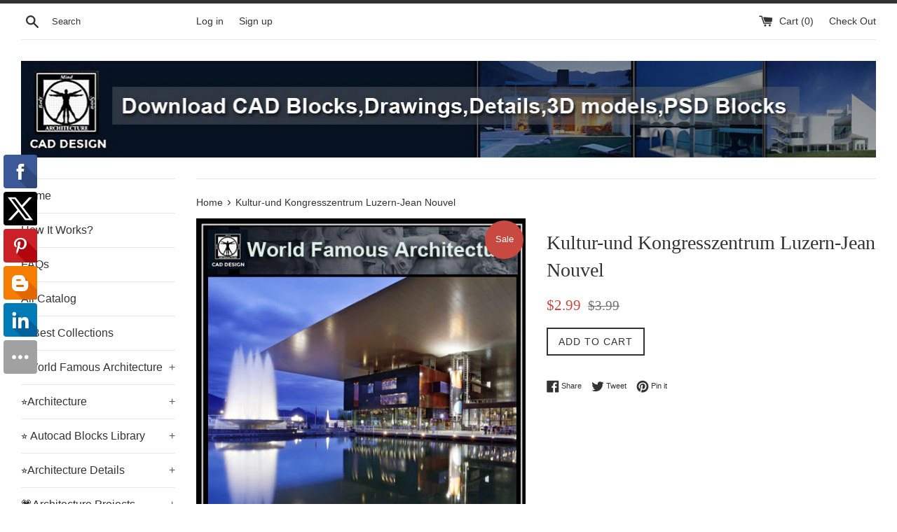

--- FILE ---
content_type: text/html; charset=utf-8
request_url: https://www.cadblocksdownload.com/products/kultur-und-kongresszentrum-luzern-jean-nouvel
body_size: 30783
content:
<!doctype html>
<!--[if IE 9]> <html class="ie9 supports-no-js" lang="en"> <![endif]-->
<!--[if (gt IE 9)|!(IE)]><!--> <html class="supports-no-js" lang="en"> <!--<![endif]-->
<head>
<!-- "snippets/limespot.liquid" was not rendered, the associated app was uninstalled -->
  <meta name="google-site-verification" content="5dUttIrkfIpMpyCbPdHdfvC3rdKXb6cB6RoBQBcFpS0" />
  <meta charset="utf-8">
  <meta http-equiv="X-UA-Compatible" content="IE=edge,chrome=1">
  <meta name="viewport" content="width=device-width,initial-scale=1">
  <meta name="theme-color" content="">
  <link rel="canonical" href="https://www.cadblocksdownload.com/products/kultur-und-kongresszentrum-luzern-jean-nouvel">

  
    <link rel="shortcut icon" href="//www.cadblocksdownload.com/cdn/shop/files/180-logo_5ce732bb-2da5-48d0-b762-25d74ec191b2_32x32.jpg?v=1613664632" type="image/png" />
  

  <title>
  Kultur-und Kongresszentrum Luzern-Jean Nouvel &ndash; CAD Design | Free CAD Blocks,Drawings,Details
  </title>

  
    <meta name="description" content="【Kultur-und Kongresszentrum Luzern-Jean Nouvel】 -Download CAD Drawings | AutoCAD Blocks | Architecture Details│Landscape Details">
  

  <!-- /snippets/social-meta-tags.liquid -->


  <meta property="og:type" content="product">
  <meta property="og:title" content="Kultur-und Kongresszentrum Luzern-Jean Nouvel">
  
    <meta property="og:image" content="http://www.cadblocksdownload.com/cdn/shop/products/sshot-2_0990926e-a899-47ef-9bf2-03a76b1fa5b0_grande.jpg?v=1579615968">
    <meta property="og:image:secure_url" content="https://www.cadblocksdownload.com/cdn/shop/products/sshot-2_0990926e-a899-47ef-9bf2-03a76b1fa5b0_grande.jpg?v=1579615968">
  
    <meta property="og:image" content="http://www.cadblocksdownload.com/cdn/shop/products/sshot-1_dd87864d-9a1c-4ba1-930f-75913673de53_grande.jpg?v=1579615968">
    <meta property="og:image:secure_url" content="https://www.cadblocksdownload.com/cdn/shop/products/sshot-1_dd87864d-9a1c-4ba1-930f-75913673de53_grande.jpg?v=1579615968">
  
    <meta property="og:image" content="http://www.cadblocksdownload.com/cdn/shop/products/logo_60c72256-eee7-4146-a87f-a6416d9ec4ee_grande.jpg?v=1579615968">
    <meta property="og:image:secure_url" content="https://www.cadblocksdownload.com/cdn/shop/products/logo_60c72256-eee7-4146-a87f-a6416d9ec4ee_grande.jpg?v=1579615968">
  
  <meta property="og:description" content="The .DWG files are compatible back to AutoCAD 2000.These CAD drawings are available to purchase and download immediately!Spend more time designing, and less time drawing!We are dedicated to be the best CAD resource for architects,interior designer and landscape designers.



Q: HOW WILL I RECIEVE THE CAD BLOCKS &amp;amp; DRAWINGS ONCE I PURCHASE THEM? A: THE DRAWINGS ARE DOWNLOADED AFTER YOUR PAYMENT IS CONFIRMED. YOU WILL ALSO BE EMAILED A DOWNLOAD LINK FOR ALL THE DRAWINGS THAT YOU PURCHASED. Q: HOW MANY CAD BLOCKS OR DRAWINGS ARE IN EACH LIBRARY? A: WHAT YOU SEE IS WHAT YOU GET! SO I HAVE PROVIDED PREVIEW SHOWING THE ENTIRE BLOCKS OR DRAWINGS SO YOU KNOW EXACLTY WHAT YOU ARE BUYING.






 Check Out These Best Collections:



 

 

 


 【Architectural CAD Drawings Bundle】(Best Collections!!)
 【108 Best Architecture CAD Drawings】
 【Interior Design Full CAD Blocks Collections】 (Best Collections!!)


 
 

 




 Over 1000 Photoshop PSD Blocks Bundle
　

 【All Architecture CAD Details Collections】 (Total 40 Best Collections)
 ★Over 20000+ Interior Design Photoshop PSD Blocks Bundle (Total 2.2GB PSD Files -Best Recommanded!!)


 
 
 



 ★Best 18 Types of Residential Landscape PSD color plans Bundle (Total 2.25GB PSD Files -Recommanded!!)


 ★Best Interior Design PSD Blocks Bundle (Total 0.57GB PSD Files -Over 1000 PSD Blocks)

 ★Best 14 Types of Landscape PSD color renderings Bundle (Total 0.94GB PSD Files -Best Recommanded!!)


 
 
 


 20 Kinds of Chinese Landscape Sketchup Models(Best Recommanded!!)
 ★Best 10 Types of Residential Landscape PSD color plans Bundle (Total 1.24GB PSD Files -Best Recommanded!!)
 ★Best 56 Types of Residential Interior Design PSD color plans Bundle (Total 0.9GB PSD Files -Recommanded!!)


　
　
　


　
　
　


 
 
 


 Over 500+ various type of Steel Structure Details CAD Drawings
 【Best 70 Types Ceiling Sketchup 3D Detail Models】 (Recommanded!!)
 Over 500+ Neoclassical Interiors Decor, Decorative elements


 
 
 


 24 Types of Le Corbusier Architecture Sketchup 3D Models(Recommanded!!)
 16 Projects of Frank Lloyd Wright Architecture Sketchup 3D Models(Recommanded!!)
 17 Projects of Mies Van Der Rohe Architecture Sketchup 3D Models


 
 
 


 【All Building Elevation CAD Drawing Collections】(Best Collections!!)
 Over 500+ Chinese Decorative elements-Frame,Pattern,Border,Door,Windows,Roof,Lattice,Carved Wood
 【All Urban Design CAD Drawings Collections】(Best Recommanded!!)


 
 
 


 ★【Over 170+ Architecture Elevation,Building elevation CAD Design,Details,Elevation Collection】
 ★【Cinema, Theaters CAD Details Collection V.1】@Auditorium ,Cinema
 ★【Interior design Neoclassical wall design V1】



 



 



 






【All Building Elevation CAD Drawing Collections】(Best Collections!!)



Over 500 Stair Details-Components of Stair,Architecture Stair Design



★【Construction CAD Details Collections】All kinds of Construction CAD Details 
Bundle




 



 



 






★【Best Neoclassical Style Decor CAD Design Elements Collection】Neoclassical 
interior, Home decor,Traditional home decorating,Decoration



★【Architectural Classical Element Autocad Blocks V.1】All kinds of architecture 
decorations CAD blocks Bundle



★【Architectural Classical Element Autocad Blocks V.2】All kinds of architecture 
decorations CAD blocks Bundle




 



 



 






★【Store CAD Design Elevation,Details Elevation Bundle】@Shopping centers, 
department stores, boutiques, clothing stores, women&#39;s wear, men&#39;s wear, store 
design-Autocad Blocks,Drawings,CAD Details,Elevation



★【All Gym,Fitness equipment CAD Blocks Bundle-Gymnasium, sports hall, gym, 
fitness equipment, weightlifting, dumbbells, yoga, treadmill, stepper】



★【Stadium CAD Blocks Bundle-Stadium,Gymnasium, track and field, playground, 
sports hall】@basketball court, tennis court, badminton court, long jump, high 
jump ,CAD Blocks,Autocad Blocks,Drawings,CAD Details

	


">
  <meta property="og:price:amount" content="2.99">
  <meta property="og:price:currency" content="USD">


  <meta property="og:url" content="https://www.cadblocksdownload.com/products/kultur-und-kongresszentrum-luzern-jean-nouvel">

<meta property="og:site_name" content="CAD Design | Free CAD Blocks,Drawings,Details">




  <meta name="twitter:card" content="summary">


  <meta name="twitter:title" content="Kultur-und Kongresszentrum Luzern-Jean Nouvel">
  <meta name="twitter:description" content="【Kultur-und Kongresszentrum Luzern-Jean Nouvel】 -Download CAD Drawings | AutoCAD Blocks | Architecture Details│Landscape Details">



  <link href="//www.cadblocksdownload.com/cdn/shop/t/2/assets/theme.scss.css?v=18735778833435757871672139579" rel="stylesheet" type="text/css" media="all" />

  <!-- Google Fonts -->
  
  

  <script>window.performance && window.performance.mark && window.performance.mark('shopify.content_for_header.start');</script><meta id="shopify-digital-wallet" name="shopify-digital-wallet" content="/16500951/digital_wallets/dialog">
<meta name="shopify-checkout-api-token" content="e14d68f309c55849a4e357c942c674ea">
<meta id="in-context-paypal-metadata" data-shop-id="16500951" data-venmo-supported="true" data-environment="production" data-locale="en_US" data-paypal-v4="true" data-currency="USD">
<link rel="alternate" type="application/json+oembed" href="https://www.cadblocksdownload.com/products/kultur-und-kongresszentrum-luzern-jean-nouvel.oembed">
<script async="async" src="/checkouts/internal/preloads.js?locale=en-US"></script>
<script id="shopify-features" type="application/json">{"accessToken":"e14d68f309c55849a4e357c942c674ea","betas":["rich-media-storefront-analytics"],"domain":"www.cadblocksdownload.com","predictiveSearch":true,"shopId":16500951,"locale":"en"}</script>
<script>var Shopify = Shopify || {};
Shopify.shop = "free-cad-blocks.myshopify.com";
Shopify.locale = "en";
Shopify.currency = {"active":"USD","rate":"1.0"};
Shopify.country = "US";
Shopify.theme = {"name":"simple","id":155742339,"schema_name":"Simple","schema_version":"1.0","theme_store_id":578,"role":"main"};
Shopify.theme.handle = "null";
Shopify.theme.style = {"id":null,"handle":null};
Shopify.cdnHost = "www.cadblocksdownload.com/cdn";
Shopify.routes = Shopify.routes || {};
Shopify.routes.root = "/";</script>
<script type="module">!function(o){(o.Shopify=o.Shopify||{}).modules=!0}(window);</script>
<script>!function(o){function n(){var o=[];function n(){o.push(Array.prototype.slice.apply(arguments))}return n.q=o,n}var t=o.Shopify=o.Shopify||{};t.loadFeatures=n(),t.autoloadFeatures=n()}(window);</script>
<script id="shop-js-analytics" type="application/json">{"pageType":"product"}</script>
<script defer="defer" async type="module" src="//www.cadblocksdownload.com/cdn/shopifycloud/shop-js/modules/v2/client.init-shop-cart-sync_BdyHc3Nr.en.esm.js"></script>
<script defer="defer" async type="module" src="//www.cadblocksdownload.com/cdn/shopifycloud/shop-js/modules/v2/chunk.common_Daul8nwZ.esm.js"></script>
<script type="module">
  await import("//www.cadblocksdownload.com/cdn/shopifycloud/shop-js/modules/v2/client.init-shop-cart-sync_BdyHc3Nr.en.esm.js");
await import("//www.cadblocksdownload.com/cdn/shopifycloud/shop-js/modules/v2/chunk.common_Daul8nwZ.esm.js");

  window.Shopify.SignInWithShop?.initShopCartSync?.({"fedCMEnabled":true,"windoidEnabled":true});

</script>
<script>(function() {
  var isLoaded = false;
  function asyncLoad() {
    if (isLoaded) return;
    isLoaded = true;
    var urls = ["\/\/static.zotabox.com\/c\/4\/c476ab82bc83783a0e547487fc94c0d3\/widgets.js?shop=free-cad-blocks.myshopify.com","\/\/shopify.privy.com\/widget.js?shop=free-cad-blocks.myshopify.com","https:\/\/cdn-stamped-io.azureedge.net\/files\/shopify.v2.min.js?shop=free-cad-blocks.myshopify.com","\/\/cdn.ywxi.net\/js\/1.js?shop=free-cad-blocks.myshopify.com","\/\/social-login.oxiapps.com\/api\/init?shop=free-cad-blocks.myshopify.com","\/\/www.powr.io\/powr.js?powr-token=free-cad-blocks.myshopify.com\u0026external-type=shopify\u0026shop=free-cad-blocks.myshopify.com","https:\/\/cdn.shopify.com\/s\/files\/1\/1650\/0951\/t\/2\/assets\/sca-qv-scripts-noconfig.js?15289850010408738471\u0026shop=free-cad-blocks.myshopify.com","https:\/\/instashop.wearezipline.com\/app\/js\/dist\/shopify\/gallery-1.2.2.js?gallery\u0026shop=free-cad-blocks.myshopify.com","https:\/\/chimpstatic.com\/mcjs-connected\/js\/users\/73041057263759f408ee447ce\/4ee9dd45bebdf818ee703f76f.js?shop=free-cad-blocks.myshopify.com","\/\/cdn.shopify.com\/proxy\/e26b80b6f738051654bb86a5f70785716a7ae38a24f1caea9730a86eabe9ca79\/static.cdn.printful.com\/static\/js\/external\/shopify-product-customizer.js?v=0.28\u0026shop=free-cad-blocks.myshopify.com\u0026sp-cache-control=cHVibGljLCBtYXgtYWdlPTkwMA"];
    for (var i = 0; i < urls.length; i++) {
      var s = document.createElement('script');
      s.type = 'text/javascript';
      s.async = true;
      s.src = urls[i];
      var x = document.getElementsByTagName('script')[0];
      x.parentNode.insertBefore(s, x);
    }
  };
  if(window.attachEvent) {
    window.attachEvent('onload', asyncLoad);
  } else {
    window.addEventListener('load', asyncLoad, false);
  }
})();</script>
<script id="__st">var __st={"a":16500951,"offset":-39600,"reqid":"cc9ef104-9bdd-4ff5-b70a-44ebb8f778de-1768986084","pageurl":"www.cadblocksdownload.com\/products\/kultur-und-kongresszentrum-luzern-jean-nouvel","u":"f71fcf81fed8","p":"product","rtyp":"product","rid":9899676931};</script>
<script>window.ShopifyPaypalV4VisibilityTracking = true;</script>
<script id="captcha-bootstrap">!function(){'use strict';const t='contact',e='account',n='new_comment',o=[[t,t],['blogs',n],['comments',n],[t,'customer']],c=[[e,'customer_login'],[e,'guest_login'],[e,'recover_customer_password'],[e,'create_customer']],r=t=>t.map((([t,e])=>`form[action*='/${t}']:not([data-nocaptcha='true']) input[name='form_type'][value='${e}']`)).join(','),a=t=>()=>t?[...document.querySelectorAll(t)].map((t=>t.form)):[];function s(){const t=[...o],e=r(t);return a(e)}const i='password',u='form_key',d=['recaptcha-v3-token','g-recaptcha-response','h-captcha-response',i],f=()=>{try{return window.sessionStorage}catch{return}},m='__shopify_v',_=t=>t.elements[u];function p(t,e,n=!1){try{const o=window.sessionStorage,c=JSON.parse(o.getItem(e)),{data:r}=function(t){const{data:e,action:n}=t;return t[m]||n?{data:e,action:n}:{data:t,action:n}}(c);for(const[e,n]of Object.entries(r))t.elements[e]&&(t.elements[e].value=n);n&&o.removeItem(e)}catch(o){console.error('form repopulation failed',{error:o})}}const l='form_type',E='cptcha';function T(t){t.dataset[E]=!0}const w=window,h=w.document,L='Shopify',v='ce_forms',y='captcha';let A=!1;((t,e)=>{const n=(g='f06e6c50-85a8-45c8-87d0-21a2b65856fe',I='https://cdn.shopify.com/shopifycloud/storefront-forms-hcaptcha/ce_storefront_forms_captcha_hcaptcha.v1.5.2.iife.js',D={infoText:'Protected by hCaptcha',privacyText:'Privacy',termsText:'Terms'},(t,e,n)=>{const o=w[L][v],c=o.bindForm;if(c)return c(t,g,e,D).then(n);var r;o.q.push([[t,g,e,D],n]),r=I,A||(h.body.append(Object.assign(h.createElement('script'),{id:'captcha-provider',async:!0,src:r})),A=!0)});var g,I,D;w[L]=w[L]||{},w[L][v]=w[L][v]||{},w[L][v].q=[],w[L][y]=w[L][y]||{},w[L][y].protect=function(t,e){n(t,void 0,e),T(t)},Object.freeze(w[L][y]),function(t,e,n,w,h,L){const[v,y,A,g]=function(t,e,n){const i=e?o:[],u=t?c:[],d=[...i,...u],f=r(d),m=r(i),_=r(d.filter((([t,e])=>n.includes(e))));return[a(f),a(m),a(_),s()]}(w,h,L),I=t=>{const e=t.target;return e instanceof HTMLFormElement?e:e&&e.form},D=t=>v().includes(t);t.addEventListener('submit',(t=>{const e=I(t);if(!e)return;const n=D(e)&&!e.dataset.hcaptchaBound&&!e.dataset.recaptchaBound,o=_(e),c=g().includes(e)&&(!o||!o.value);(n||c)&&t.preventDefault(),c&&!n&&(function(t){try{if(!f())return;!function(t){const e=f();if(!e)return;const n=_(t);if(!n)return;const o=n.value;o&&e.removeItem(o)}(t);const e=Array.from(Array(32),(()=>Math.random().toString(36)[2])).join('');!function(t,e){_(t)||t.append(Object.assign(document.createElement('input'),{type:'hidden',name:u})),t.elements[u].value=e}(t,e),function(t,e){const n=f();if(!n)return;const o=[...t.querySelectorAll(`input[type='${i}']`)].map((({name:t})=>t)),c=[...d,...o],r={};for(const[a,s]of new FormData(t).entries())c.includes(a)||(r[a]=s);n.setItem(e,JSON.stringify({[m]:1,action:t.action,data:r}))}(t,e)}catch(e){console.error('failed to persist form',e)}}(e),e.submit())}));const S=(t,e)=>{t&&!t.dataset[E]&&(n(t,e.some((e=>e===t))),T(t))};for(const o of['focusin','change'])t.addEventListener(o,(t=>{const e=I(t);D(e)&&S(e,y())}));const B=e.get('form_key'),M=e.get(l),P=B&&M;t.addEventListener('DOMContentLoaded',(()=>{const t=y();if(P)for(const e of t)e.elements[l].value===M&&p(e,B);[...new Set([...A(),...v().filter((t=>'true'===t.dataset.shopifyCaptcha))])].forEach((e=>S(e,t)))}))}(h,new URLSearchParams(w.location.search),n,t,e,['guest_login'])})(!0,!0)}();</script>
<script integrity="sha256-4kQ18oKyAcykRKYeNunJcIwy7WH5gtpwJnB7kiuLZ1E=" data-source-attribution="shopify.loadfeatures" defer="defer" src="//www.cadblocksdownload.com/cdn/shopifycloud/storefront/assets/storefront/load_feature-a0a9edcb.js" crossorigin="anonymous"></script>
<script data-source-attribution="shopify.dynamic_checkout.dynamic.init">var Shopify=Shopify||{};Shopify.PaymentButton=Shopify.PaymentButton||{isStorefrontPortableWallets:!0,init:function(){window.Shopify.PaymentButton.init=function(){};var t=document.createElement("script");t.src="https://www.cadblocksdownload.com/cdn/shopifycloud/portable-wallets/latest/portable-wallets.en.js",t.type="module",document.head.appendChild(t)}};
</script>
<script data-source-attribution="shopify.dynamic_checkout.buyer_consent">
  function portableWalletsHideBuyerConsent(e){var t=document.getElementById("shopify-buyer-consent"),n=document.getElementById("shopify-subscription-policy-button");t&&n&&(t.classList.add("hidden"),t.setAttribute("aria-hidden","true"),n.removeEventListener("click",e))}function portableWalletsShowBuyerConsent(e){var t=document.getElementById("shopify-buyer-consent"),n=document.getElementById("shopify-subscription-policy-button");t&&n&&(t.classList.remove("hidden"),t.removeAttribute("aria-hidden"),n.addEventListener("click",e))}window.Shopify?.PaymentButton&&(window.Shopify.PaymentButton.hideBuyerConsent=portableWalletsHideBuyerConsent,window.Shopify.PaymentButton.showBuyerConsent=portableWalletsShowBuyerConsent);
</script>
<script data-source-attribution="shopify.dynamic_checkout.cart.bootstrap">document.addEventListener("DOMContentLoaded",(function(){function t(){return document.querySelector("shopify-accelerated-checkout-cart, shopify-accelerated-checkout")}if(t())Shopify.PaymentButton.init();else{new MutationObserver((function(e,n){t()&&(Shopify.PaymentButton.init(),n.disconnect())})).observe(document.body,{childList:!0,subtree:!0})}}));
</script>
<link id="shopify-accelerated-checkout-styles" rel="stylesheet" media="screen" href="https://www.cadblocksdownload.com/cdn/shopifycloud/portable-wallets/latest/accelerated-checkout-backwards-compat.css" crossorigin="anonymous">
<style id="shopify-accelerated-checkout-cart">
        #shopify-buyer-consent {
  margin-top: 1em;
  display: inline-block;
  width: 100%;
}

#shopify-buyer-consent.hidden {
  display: none;
}

#shopify-subscription-policy-button {
  background: none;
  border: none;
  padding: 0;
  text-decoration: underline;
  font-size: inherit;
  cursor: pointer;
}

#shopify-subscription-policy-button::before {
  box-shadow: none;
}

      </style>

<script>window.performance && window.performance.mark && window.performance.mark('shopify.content_for_header.end');</script>

  <script src="//ajax.googleapis.com/ajax/libs/jquery/1.11.0/jquery.min.js" type="text/javascript"></script>
  <script src="//www.cadblocksdownload.com/cdn/shop/t/2/assets/modernizr.min.js?v=44044439420609591321481356321" type="text/javascript"></script>

  
<link href="https://monorail-edge.shopifysvc.com" rel="dns-prefetch">
<script>(function(){if ("sendBeacon" in navigator && "performance" in window) {try {var session_token_from_headers = performance.getEntriesByType('navigation')[0].serverTiming.find(x => x.name == '_s').description;} catch {var session_token_from_headers = undefined;}var session_cookie_matches = document.cookie.match(/_shopify_s=([^;]*)/);var session_token_from_cookie = session_cookie_matches && session_cookie_matches.length === 2 ? session_cookie_matches[1] : "";var session_token = session_token_from_headers || session_token_from_cookie || "";function handle_abandonment_event(e) {var entries = performance.getEntries().filter(function(entry) {return /monorail-edge.shopifysvc.com/.test(entry.name);});if (!window.abandonment_tracked && entries.length === 0) {window.abandonment_tracked = true;var currentMs = Date.now();var navigation_start = performance.timing.navigationStart;var payload = {shop_id: 16500951,url: window.location.href,navigation_start,duration: currentMs - navigation_start,session_token,page_type: "product"};window.navigator.sendBeacon("https://monorail-edge.shopifysvc.com/v1/produce", JSON.stringify({schema_id: "online_store_buyer_site_abandonment/1.1",payload: payload,metadata: {event_created_at_ms: currentMs,event_sent_at_ms: currentMs}}));}}window.addEventListener('pagehide', handle_abandonment_event);}}());</script>
<script id="web-pixels-manager-setup">(function e(e,d,r,n,o){if(void 0===o&&(o={}),!Boolean(null===(a=null===(i=window.Shopify)||void 0===i?void 0:i.analytics)||void 0===a?void 0:a.replayQueue)){var i,a;window.Shopify=window.Shopify||{};var t=window.Shopify;t.analytics=t.analytics||{};var s=t.analytics;s.replayQueue=[],s.publish=function(e,d,r){return s.replayQueue.push([e,d,r]),!0};try{self.performance.mark("wpm:start")}catch(e){}var l=function(){var e={modern:/Edge?\/(1{2}[4-9]|1[2-9]\d|[2-9]\d{2}|\d{4,})\.\d+(\.\d+|)|Firefox\/(1{2}[4-9]|1[2-9]\d|[2-9]\d{2}|\d{4,})\.\d+(\.\d+|)|Chrom(ium|e)\/(9{2}|\d{3,})\.\d+(\.\d+|)|(Maci|X1{2}).+ Version\/(15\.\d+|(1[6-9]|[2-9]\d|\d{3,})\.\d+)([,.]\d+|)( \(\w+\)|)( Mobile\/\w+|) Safari\/|Chrome.+OPR\/(9{2}|\d{3,})\.\d+\.\d+|(CPU[ +]OS|iPhone[ +]OS|CPU[ +]iPhone|CPU IPhone OS|CPU iPad OS)[ +]+(15[._]\d+|(1[6-9]|[2-9]\d|\d{3,})[._]\d+)([._]\d+|)|Android:?[ /-](13[3-9]|1[4-9]\d|[2-9]\d{2}|\d{4,})(\.\d+|)(\.\d+|)|Android.+Firefox\/(13[5-9]|1[4-9]\d|[2-9]\d{2}|\d{4,})\.\d+(\.\d+|)|Android.+Chrom(ium|e)\/(13[3-9]|1[4-9]\d|[2-9]\d{2}|\d{4,})\.\d+(\.\d+|)|SamsungBrowser\/([2-9]\d|\d{3,})\.\d+/,legacy:/Edge?\/(1[6-9]|[2-9]\d|\d{3,})\.\d+(\.\d+|)|Firefox\/(5[4-9]|[6-9]\d|\d{3,})\.\d+(\.\d+|)|Chrom(ium|e)\/(5[1-9]|[6-9]\d|\d{3,})\.\d+(\.\d+|)([\d.]+$|.*Safari\/(?![\d.]+ Edge\/[\d.]+$))|(Maci|X1{2}).+ Version\/(10\.\d+|(1[1-9]|[2-9]\d|\d{3,})\.\d+)([,.]\d+|)( \(\w+\)|)( Mobile\/\w+|) Safari\/|Chrome.+OPR\/(3[89]|[4-9]\d|\d{3,})\.\d+\.\d+|(CPU[ +]OS|iPhone[ +]OS|CPU[ +]iPhone|CPU IPhone OS|CPU iPad OS)[ +]+(10[._]\d+|(1[1-9]|[2-9]\d|\d{3,})[._]\d+)([._]\d+|)|Android:?[ /-](13[3-9]|1[4-9]\d|[2-9]\d{2}|\d{4,})(\.\d+|)(\.\d+|)|Mobile Safari.+OPR\/([89]\d|\d{3,})\.\d+\.\d+|Android.+Firefox\/(13[5-9]|1[4-9]\d|[2-9]\d{2}|\d{4,})\.\d+(\.\d+|)|Android.+Chrom(ium|e)\/(13[3-9]|1[4-9]\d|[2-9]\d{2}|\d{4,})\.\d+(\.\d+|)|Android.+(UC? ?Browser|UCWEB|U3)[ /]?(15\.([5-9]|\d{2,})|(1[6-9]|[2-9]\d|\d{3,})\.\d+)\.\d+|SamsungBrowser\/(5\.\d+|([6-9]|\d{2,})\.\d+)|Android.+MQ{2}Browser\/(14(\.(9|\d{2,})|)|(1[5-9]|[2-9]\d|\d{3,})(\.\d+|))(\.\d+|)|K[Aa][Ii]OS\/(3\.\d+|([4-9]|\d{2,})\.\d+)(\.\d+|)/},d=e.modern,r=e.legacy,n=navigator.userAgent;return n.match(d)?"modern":n.match(r)?"legacy":"unknown"}(),u="modern"===l?"modern":"legacy",c=(null!=n?n:{modern:"",legacy:""})[u],f=function(e){return[e.baseUrl,"/wpm","/b",e.hashVersion,"modern"===e.buildTarget?"m":"l",".js"].join("")}({baseUrl:d,hashVersion:r,buildTarget:u}),m=function(e){var d=e.version,r=e.bundleTarget,n=e.surface,o=e.pageUrl,i=e.monorailEndpoint;return{emit:function(e){var a=e.status,t=e.errorMsg,s=(new Date).getTime(),l=JSON.stringify({metadata:{event_sent_at_ms:s},events:[{schema_id:"web_pixels_manager_load/3.1",payload:{version:d,bundle_target:r,page_url:o,status:a,surface:n,error_msg:t},metadata:{event_created_at_ms:s}}]});if(!i)return console&&console.warn&&console.warn("[Web Pixels Manager] No Monorail endpoint provided, skipping logging."),!1;try{return self.navigator.sendBeacon.bind(self.navigator)(i,l)}catch(e){}var u=new XMLHttpRequest;try{return u.open("POST",i,!0),u.setRequestHeader("Content-Type","text/plain"),u.send(l),!0}catch(e){return console&&console.warn&&console.warn("[Web Pixels Manager] Got an unhandled error while logging to Monorail."),!1}}}}({version:r,bundleTarget:l,surface:e.surface,pageUrl:self.location.href,monorailEndpoint:e.monorailEndpoint});try{o.browserTarget=l,function(e){var d=e.src,r=e.async,n=void 0===r||r,o=e.onload,i=e.onerror,a=e.sri,t=e.scriptDataAttributes,s=void 0===t?{}:t,l=document.createElement("script"),u=document.querySelector("head"),c=document.querySelector("body");if(l.async=n,l.src=d,a&&(l.integrity=a,l.crossOrigin="anonymous"),s)for(var f in s)if(Object.prototype.hasOwnProperty.call(s,f))try{l.dataset[f]=s[f]}catch(e){}if(o&&l.addEventListener("load",o),i&&l.addEventListener("error",i),u)u.appendChild(l);else{if(!c)throw new Error("Did not find a head or body element to append the script");c.appendChild(l)}}({src:f,async:!0,onload:function(){if(!function(){var e,d;return Boolean(null===(d=null===(e=window.Shopify)||void 0===e?void 0:e.analytics)||void 0===d?void 0:d.initialized)}()){var d=window.webPixelsManager.init(e)||void 0;if(d){var r=window.Shopify.analytics;r.replayQueue.forEach((function(e){var r=e[0],n=e[1],o=e[2];d.publishCustomEvent(r,n,o)})),r.replayQueue=[],r.publish=d.publishCustomEvent,r.visitor=d.visitor,r.initialized=!0}}},onerror:function(){return m.emit({status:"failed",errorMsg:"".concat(f," has failed to load")})},sri:function(e){var d=/^sha384-[A-Za-z0-9+/=]+$/;return"string"==typeof e&&d.test(e)}(c)?c:"",scriptDataAttributes:o}),m.emit({status:"loading"})}catch(e){m.emit({status:"failed",errorMsg:(null==e?void 0:e.message)||"Unknown error"})}}})({shopId: 16500951,storefrontBaseUrl: "https://www.cadblocksdownload.com",extensionsBaseUrl: "https://extensions.shopifycdn.com/cdn/shopifycloud/web-pixels-manager",monorailEndpoint: "https://monorail-edge.shopifysvc.com/unstable/produce_batch",surface: "storefront-renderer",enabledBetaFlags: ["2dca8a86"],webPixelsConfigList: [{"id":"60883198","eventPayloadVersion":"v1","runtimeContext":"LAX","scriptVersion":"1","type":"CUSTOM","privacyPurposes":["ANALYTICS"],"name":"Google Analytics tag (migrated)"},{"id":"shopify-app-pixel","configuration":"{}","eventPayloadVersion":"v1","runtimeContext":"STRICT","scriptVersion":"0450","apiClientId":"shopify-pixel","type":"APP","privacyPurposes":["ANALYTICS","MARKETING"]},{"id":"shopify-custom-pixel","eventPayloadVersion":"v1","runtimeContext":"LAX","scriptVersion":"0450","apiClientId":"shopify-pixel","type":"CUSTOM","privacyPurposes":["ANALYTICS","MARKETING"]}],isMerchantRequest: false,initData: {"shop":{"name":"CAD Design | Free CAD Blocks,Drawings,Details","paymentSettings":{"currencyCode":"USD"},"myshopifyDomain":"free-cad-blocks.myshopify.com","countryCode":"US","storefrontUrl":"https:\/\/www.cadblocksdownload.com"},"customer":null,"cart":null,"checkout":null,"productVariants":[{"price":{"amount":2.99,"currencyCode":"USD"},"product":{"title":"Kultur-und Kongresszentrum Luzern-Jean Nouvel","vendor":"CAD Design | Free CAD blocks","id":"9899676931","untranslatedTitle":"Kultur-und Kongresszentrum Luzern-Jean Nouvel","url":"\/products\/kultur-und-kongresszentrum-luzern-jean-nouvel","type":""},"id":"36629292291","image":{"src":"\/\/www.cadblocksdownload.com\/cdn\/shop\/products\/logo_60c72256-eee7-4146-a87f-a6416d9ec4ee.jpg?v=1579615968"},"sku":"","title":"Default Title","untranslatedTitle":"Default Title"}],"purchasingCompany":null},},"https://www.cadblocksdownload.com/cdn","fcfee988w5aeb613cpc8e4bc33m6693e112",{"modern":"","legacy":""},{"shopId":"16500951","storefrontBaseUrl":"https:\/\/www.cadblocksdownload.com","extensionBaseUrl":"https:\/\/extensions.shopifycdn.com\/cdn\/shopifycloud\/web-pixels-manager","surface":"storefront-renderer","enabledBetaFlags":"[\"2dca8a86\"]","isMerchantRequest":"false","hashVersion":"fcfee988w5aeb613cpc8e4bc33m6693e112","publish":"custom","events":"[[\"page_viewed\",{}],[\"product_viewed\",{\"productVariant\":{\"price\":{\"amount\":2.99,\"currencyCode\":\"USD\"},\"product\":{\"title\":\"Kultur-und Kongresszentrum Luzern-Jean Nouvel\",\"vendor\":\"CAD Design | Free CAD blocks\",\"id\":\"9899676931\",\"untranslatedTitle\":\"Kultur-und Kongresszentrum Luzern-Jean Nouvel\",\"url\":\"\/products\/kultur-und-kongresszentrum-luzern-jean-nouvel\",\"type\":\"\"},\"id\":\"36629292291\",\"image\":{\"src\":\"\/\/www.cadblocksdownload.com\/cdn\/shop\/products\/logo_60c72256-eee7-4146-a87f-a6416d9ec4ee.jpg?v=1579615968\"},\"sku\":\"\",\"title\":\"Default Title\",\"untranslatedTitle\":\"Default Title\"}}]]"});</script><script>
  window.ShopifyAnalytics = window.ShopifyAnalytics || {};
  window.ShopifyAnalytics.meta = window.ShopifyAnalytics.meta || {};
  window.ShopifyAnalytics.meta.currency = 'USD';
  var meta = {"product":{"id":9899676931,"gid":"gid:\/\/shopify\/Product\/9899676931","vendor":"CAD Design | Free CAD blocks","type":"","handle":"kultur-und-kongresszentrum-luzern-jean-nouvel","variants":[{"id":36629292291,"price":299,"name":"Kultur-und Kongresszentrum Luzern-Jean Nouvel","public_title":null,"sku":""}],"remote":false},"page":{"pageType":"product","resourceType":"product","resourceId":9899676931,"requestId":"cc9ef104-9bdd-4ff5-b70a-44ebb8f778de-1768986084"}};
  for (var attr in meta) {
    window.ShopifyAnalytics.meta[attr] = meta[attr];
  }
</script>
<script class="analytics">
  (function () {
    var customDocumentWrite = function(content) {
      var jquery = null;

      if (window.jQuery) {
        jquery = window.jQuery;
      } else if (window.Checkout && window.Checkout.$) {
        jquery = window.Checkout.$;
      }

      if (jquery) {
        jquery('body').append(content);
      }
    };

    var hasLoggedConversion = function(token) {
      if (token) {
        return document.cookie.indexOf('loggedConversion=' + token) !== -1;
      }
      return false;
    }

    var setCookieIfConversion = function(token) {
      if (token) {
        var twoMonthsFromNow = new Date(Date.now());
        twoMonthsFromNow.setMonth(twoMonthsFromNow.getMonth() + 2);

        document.cookie = 'loggedConversion=' + token + '; expires=' + twoMonthsFromNow;
      }
    }

    var trekkie = window.ShopifyAnalytics.lib = window.trekkie = window.trekkie || [];
    if (trekkie.integrations) {
      return;
    }
    trekkie.methods = [
      'identify',
      'page',
      'ready',
      'track',
      'trackForm',
      'trackLink'
    ];
    trekkie.factory = function(method) {
      return function() {
        var args = Array.prototype.slice.call(arguments);
        args.unshift(method);
        trekkie.push(args);
        return trekkie;
      };
    };
    for (var i = 0; i < trekkie.methods.length; i++) {
      var key = trekkie.methods[i];
      trekkie[key] = trekkie.factory(key);
    }
    trekkie.load = function(config) {
      trekkie.config = config || {};
      trekkie.config.initialDocumentCookie = document.cookie;
      var first = document.getElementsByTagName('script')[0];
      var script = document.createElement('script');
      script.type = 'text/javascript';
      script.onerror = function(e) {
        var scriptFallback = document.createElement('script');
        scriptFallback.type = 'text/javascript';
        scriptFallback.onerror = function(error) {
                var Monorail = {
      produce: function produce(monorailDomain, schemaId, payload) {
        var currentMs = new Date().getTime();
        var event = {
          schema_id: schemaId,
          payload: payload,
          metadata: {
            event_created_at_ms: currentMs,
            event_sent_at_ms: currentMs
          }
        };
        return Monorail.sendRequest("https://" + monorailDomain + "/v1/produce", JSON.stringify(event));
      },
      sendRequest: function sendRequest(endpointUrl, payload) {
        // Try the sendBeacon API
        if (window && window.navigator && typeof window.navigator.sendBeacon === 'function' && typeof window.Blob === 'function' && !Monorail.isIos12()) {
          var blobData = new window.Blob([payload], {
            type: 'text/plain'
          });

          if (window.navigator.sendBeacon(endpointUrl, blobData)) {
            return true;
          } // sendBeacon was not successful

        } // XHR beacon

        var xhr = new XMLHttpRequest();

        try {
          xhr.open('POST', endpointUrl);
          xhr.setRequestHeader('Content-Type', 'text/plain');
          xhr.send(payload);
        } catch (e) {
          console.log(e);
        }

        return false;
      },
      isIos12: function isIos12() {
        return window.navigator.userAgent.lastIndexOf('iPhone; CPU iPhone OS 12_') !== -1 || window.navigator.userAgent.lastIndexOf('iPad; CPU OS 12_') !== -1;
      }
    };
    Monorail.produce('monorail-edge.shopifysvc.com',
      'trekkie_storefront_load_errors/1.1',
      {shop_id: 16500951,
      theme_id: 155742339,
      app_name: "storefront",
      context_url: window.location.href,
      source_url: "//www.cadblocksdownload.com/cdn/s/trekkie.storefront.cd680fe47e6c39ca5d5df5f0a32d569bc48c0f27.min.js"});

        };
        scriptFallback.async = true;
        scriptFallback.src = '//www.cadblocksdownload.com/cdn/s/trekkie.storefront.cd680fe47e6c39ca5d5df5f0a32d569bc48c0f27.min.js';
        first.parentNode.insertBefore(scriptFallback, first);
      };
      script.async = true;
      script.src = '//www.cadblocksdownload.com/cdn/s/trekkie.storefront.cd680fe47e6c39ca5d5df5f0a32d569bc48c0f27.min.js';
      first.parentNode.insertBefore(script, first);
    };
    trekkie.load(
      {"Trekkie":{"appName":"storefront","development":false,"defaultAttributes":{"shopId":16500951,"isMerchantRequest":null,"themeId":155742339,"themeCityHash":"16503945914332943757","contentLanguage":"en","currency":"USD","eventMetadataId":"2e58e944-af30-4e91-a639-76f9521a39be"},"isServerSideCookieWritingEnabled":true,"monorailRegion":"shop_domain","enabledBetaFlags":["65f19447"]},"Session Attribution":{},"S2S":{"facebookCapiEnabled":false,"source":"trekkie-storefront-renderer","apiClientId":580111}}
    );

    var loaded = false;
    trekkie.ready(function() {
      if (loaded) return;
      loaded = true;

      window.ShopifyAnalytics.lib = window.trekkie;

      var originalDocumentWrite = document.write;
      document.write = customDocumentWrite;
      try { window.ShopifyAnalytics.merchantGoogleAnalytics.call(this); } catch(error) {};
      document.write = originalDocumentWrite;

      window.ShopifyAnalytics.lib.page(null,{"pageType":"product","resourceType":"product","resourceId":9899676931,"requestId":"cc9ef104-9bdd-4ff5-b70a-44ebb8f778de-1768986084","shopifyEmitted":true});

      var match = window.location.pathname.match(/checkouts\/(.+)\/(thank_you|post_purchase)/)
      var token = match? match[1]: undefined;
      if (!hasLoggedConversion(token)) {
        setCookieIfConversion(token);
        window.ShopifyAnalytics.lib.track("Viewed Product",{"currency":"USD","variantId":36629292291,"productId":9899676931,"productGid":"gid:\/\/shopify\/Product\/9899676931","name":"Kultur-und Kongresszentrum Luzern-Jean Nouvel","price":"2.99","sku":"","brand":"CAD Design | Free CAD blocks","variant":null,"category":"","nonInteraction":true,"remote":false},undefined,undefined,{"shopifyEmitted":true});
      window.ShopifyAnalytics.lib.track("monorail:\/\/trekkie_storefront_viewed_product\/1.1",{"currency":"USD","variantId":36629292291,"productId":9899676931,"productGid":"gid:\/\/shopify\/Product\/9899676931","name":"Kultur-und Kongresszentrum Luzern-Jean Nouvel","price":"2.99","sku":"","brand":"CAD Design | Free CAD blocks","variant":null,"category":"","nonInteraction":true,"remote":false,"referer":"https:\/\/www.cadblocksdownload.com\/products\/kultur-und-kongresszentrum-luzern-jean-nouvel"});
      }
    });


        var eventsListenerScript = document.createElement('script');
        eventsListenerScript.async = true;
        eventsListenerScript.src = "//www.cadblocksdownload.com/cdn/shopifycloud/storefront/assets/shop_events_listener-3da45d37.js";
        document.getElementsByTagName('head')[0].appendChild(eventsListenerScript);

})();</script>
  <script>
  if (!window.ga || (window.ga && typeof window.ga !== 'function')) {
    window.ga = function ga() {
      (window.ga.q = window.ga.q || []).push(arguments);
      if (window.Shopify && window.Shopify.analytics && typeof window.Shopify.analytics.publish === 'function') {
        window.Shopify.analytics.publish("ga_stub_called", {}, {sendTo: "google_osp_migration"});
      }
      console.error("Shopify's Google Analytics stub called with:", Array.from(arguments), "\nSee https://help.shopify.com/manual/promoting-marketing/pixels/pixel-migration#google for more information.");
    };
    if (window.Shopify && window.Shopify.analytics && typeof window.Shopify.analytics.publish === 'function') {
      window.Shopify.analytics.publish("ga_stub_initialized", {}, {sendTo: "google_osp_migration"});
    }
  }
</script>
<script
  defer
  src="https://www.cadblocksdownload.com/cdn/shopifycloud/perf-kit/shopify-perf-kit-3.0.4.min.js"
  data-application="storefront-renderer"
  data-shop-id="16500951"
  data-render-region="gcp-us-central1"
  data-page-type="product"
  data-theme-instance-id="155742339"
  data-theme-name="Simple"
  data-theme-version="1.0"
  data-monorail-region="shop_domain"
  data-resource-timing-sampling-rate="10"
  data-shs="true"
  data-shs-beacon="true"
  data-shs-export-with-fetch="true"
  data-shs-logs-sample-rate="1"
  data-shs-beacon-endpoint="https://www.cadblocksdownload.com/api/collect"
></script>
</head>

<body id="kultur-und-kongresszentrum-luzern-jean-nouvel" class="template-product">

  <a class="in-page-link visually-hidden skip-link" href="#MainContent">Skip to content</a>

  <div class="site-wrapper">

    <div id="shopify-section-header" class="shopify-section"><style>
  .site-header__logo {
    width: 1220px;
  }
</style>

<div class="top-bar grid">

  <div class="grid__item medium-up--one-fifth small--one-half">
    <div class="top-bar__search">
      <a href="/search" class="medium-up--hide">
        <svg aria-hidden="true" focusable="false" role="presentation" class="icon icon-search" viewBox="0 0 20 20"><path fill="#444" d="M18.64 17.02l-5.31-5.31c.81-1.08 1.26-2.43 1.26-3.87C14.5 4.06 11.44 1 7.75 1S1 4.06 1 7.75s3.06 6.75 6.75 6.75c1.44 0 2.79-.45 3.87-1.26l5.31 5.31c.45.45 1.26.54 1.71.09.45-.36.45-1.17 0-1.62zM3.25 7.75c0-2.52 1.98-4.5 4.5-4.5s4.5 1.98 4.5 4.5-1.98 4.5-4.5 4.5-4.5-1.98-4.5-4.5z"/></svg>
      </a>
      <form action="/search" method="get" class="search-bar small--hide" role="search">
        
        <button type="submit" class="search-bar__submit">
          <svg aria-hidden="true" focusable="false" role="presentation" class="icon icon-search" viewBox="0 0 20 20"><path fill="#444" d="M18.64 17.02l-5.31-5.31c.81-1.08 1.26-2.43 1.26-3.87C14.5 4.06 11.44 1 7.75 1S1 4.06 1 7.75s3.06 6.75 6.75 6.75c1.44 0 2.79-.45 3.87-1.26l5.31 5.31c.45.45 1.26.54 1.71.09.45-.36.45-1.17 0-1.62zM3.25 7.75c0-2.52 1.98-4.5 4.5-4.5s4.5 1.98 4.5 4.5-1.98 4.5-4.5 4.5-4.5-1.98-4.5-4.5z"/></svg>
          <span class="icon__fallback-text">Search</span>
        </button>
        <input type="search" name="q" class="search-bar__input" value="" placeholder="Search" aria-label="Search">
      </form>
    </div>
  </div>

  
    <div class="grid__item medium-up--two-fifths small--hide">
      <span class="customer-links small--hide">
        
          <a href="/account/login" id="customer_login_link">Log in</a>
          <span class="vertical-divider"></span>
          <a href="/account/register" id="customer_register_link">Sign up</a>
        
      </span>
    </div>
  

  <div class="grid__item  medium-up--two-fifths  small--one-half text-right">
    <a href="/cart" class="site-header__cart">
      <svg aria-hidden="true" focusable="false" role="presentation" class="icon icon-cart" viewBox="0 0 20 20"><path fill="#444" d="M18.936 5.564c-.144-.175-.35-.207-.55-.207h-.003L6.774 4.286c-.272 0-.417.089-.491.18-.079.096-.16.263-.094.585l2.016 5.705c.163.407.642.673 1.068.673h8.401c.433 0 .854-.285.941-.725l.484-4.571c.045-.221-.015-.388-.163-.567z"/><path fill="#444" d="M17.107 12.5H7.659L4.98 4.117l-.362-1.059c-.138-.401-.292-.559-.695-.559H.924c-.411 0-.748.303-.748.714s.337.714.748.714h2.413l3.002 9.48c.126.38.295.52.942.52h9.825c.411 0 .748-.303.748-.714s-.336-.714-.748-.714zM10.424 16.23a1.498 1.498 0 1 1-2.997 0 1.498 1.498 0 0 1 2.997 0zM16.853 16.23a1.498 1.498 0 1 1-2.997 0 1.498 1.498 0 0 1 2.997 0z"/></svg>
      <span class="small--hide">
        Cart
        (<span id="CartCount">0</span>)
      </span>
    </a>
    <span class="vertical-divider small--hide"></span>
    <a href="/cart" class="site-header__cart small--hide">
      Check Out
    </a>
  </div>
</div>

<hr class="small--hide hr--border">

<header class="site-header grid medium-up--grid--table" role="banner">
  <div class="grid__item small--text-center">
    <div itemscope itemtype="http://schema.org/Organization">
      
      
        <a href="/" itemprop="url">
          
          <img class="site-header__logo" src="//www.cadblocksdownload.com/cdn/shop/files/new-title-3_1220x.jpg?v=1613664615"
          srcset="//www.cadblocksdownload.com/cdn/shop/files/new-title-3_1220x.jpg?v=1613664615 1x, //www.cadblocksdownload.com/cdn/shop/files/new-title-3_1220x@2x.jpg?v=1613664615 2x"
          alt="CAD Design | Free CAD Blocks,Drawings,Details"
          itemprop="logo">
        </a>
        
      
    </div>
  </div>
  
</header>


</div>

    

    <div class="grid">

      <div id="shopify-section-sidebar" class="shopify-section"><div data-section-id="sidebar" data-section-type="sidebar-section">
  <nav class="grid__item small--text-center medium-up--one-fifth" role="navigation">
    <hr class="hr--small medium-up--hide">
    <button id="ToggleMobileMenu" class="mobile-menu-icon medium-up--hide" aria-haspopup="true" aria-owns="SiteNav">
      <span class="line"></span>
      <span class="line"></span>
      <span class="line"></span>
      <span class="line"></span>
      <span class="icon__fallback-text">Menu</span>
    </button>
    <div id="SiteNav" class="site-nav" role="menu">
      <ul class="list--nav">
        
          
          
            <li class="site-nav__element ">
              <a href="/" class="site-nav__link">Home</a>
            </li>
          
        
          
          
            <li class="site-nav__element ">
              <a href="/pages/how-it-works" class="site-nav__link">How It Works?</a>
            </li>
          
        
          
          
            <li class="site-nav__element ">
              <a href="/pages/faqs" class="site-nav__link">FAQs</a>
            </li>
          
        
          
          
            <li class="site-nav__element ">
              <a href="/collections/" class="site-nav__link">All Catalog</a>
            </li>
          
        
          
          
            <li class="site-nav__element ">
              <a href="/collections/best-collections" class="site-nav__link">👍Best Collections</a>
            </li>
          
        
          
          
            <li class="site-nav--has-submenu site-nav__element">
              <button class="site-nav__link btn--link site-nav__expand hidden" aria-expanded="false" aria-controls="Collapsible6">
                ⭐World Famous Architecture
                <span>+</span>
              </button>
              <button class="site-nav__link btn--link site-nav__collapse" aria-expanded="true" aria-controls="Collapsible6">
                ⭐World Famous Architecture
                <span>-</span>
              </button>
              <ul id="Collapsible6" class="site-nav__submenu site-nav__submenu--expanded" aria-hidden="false">
                
                  <li class="">
                    <a href="/collections" class="site-nav__link">All Collections</a>
                  </li>
                
                  <li class="">
                    <a href="/collections/world-famous-architecture" class="site-nav__link">●World Famous Architecture🏆</a>
                  </li>
                
                  <li class="">
                    <a href="/collections/le-corbusier-architecture" class="site-nav__link">●Le Corbusier Architecture🏆</a>
                  </li>
                
                  <li class="">
                    <a href="/collections/frank-lloyd-wright-architecture" class="site-nav__link">●Frank Lloyd Wright Architecture🏆</a>
                  </li>
                
                  <li class="">
                    <a href="/collections/alvar-aalto-architecture" class="site-nav__link">●Alvar Aalto Architecture</a>
                  </li>
                
                  <li class="">
                    <a href="/collections/louis-kahn-architecture" class="site-nav__link">●Louis Kahn Architecture🏆</a>
                  </li>
                
                  <li class="">
                    <a href="/collections/richard-meier-architecture" class="site-nav__link">●Richard Meier Architecture🏆</a>
                  </li>
                
                  <li class="">
                    <a href="/collections/tadao-ando-architecture" class="site-nav__link">●Tadao Ando Architecture🏆</a>
                  </li>
                
                  <li class="">
                    <a href="/collections/toyo-ito-architecture" class="site-nav__link">●Toyo Ito Architecture</a>
                  </li>
                
                  <li class="">
                    <a href="/collections/zaha-hadid-architecture" class="site-nav__link">●Zaha Hadid Architecture</a>
                  </li>
                
                  <li class="">
                    <a href="/collections/mies-van-der-rohe-architecture" class="site-nav__link">●Mies Van Der Rohe Architecture</a>
                  </li>
                
                  <li class="">
                    <a href="/collections/pier-luigi-nervi-architecture" class="site-nav__link">●Pier Luigi Nervi Architecture</a>
                  </li>
                
                  <li class="">
                    <a href="/collections/paul-rudolph-architecture" class="site-nav__link">●Paul Rudolph Architecture</a>
                  </li>
                
                  <li class="">
                    <a href="/collections/rudolf-schindler-architecture" class="site-nav__link">●Rudolf Schindler Architecture</a>
                  </li>
                
                  <li class="">
                    <a href="/collections/gunnar-asplund-architecture" class="site-nav__link">●Gunnar Asplund Architecture</a>
                  </li>
                
                  <li class="">
                    <a href="/collections/josef-hoffmann-architecture" class="site-nav__link">●Josef Hoffmann Architecture</a>
                  </li>
                
                  <li class="">
                    <a href="/collections/peter-zumthor-architecture" class="site-nav__link">●Peter Zumthor Architecture</a>
                  </li>
                
                  <li class="">
                    <a href="/collections/adolf-loos-architecture" class="site-nav__link">●Adolf Loos Architecture</a>
                  </li>
                
                  <li class="">
                    <a href="/collections/norman-foster-architecture" class="site-nav__link">●Norman Foster Architecture</a>
                  </li>
                
                  <li class="">
                    <a href="/collections/alvaro-siza-architecture" class="site-nav__link">●Alvaro Siza Architecture</a>
                  </li>
                
                  <li class="">
                    <a href="/collections/renzo-piano-architecture" class="site-nav__link">●Renzo Piano Architecture</a>
                  </li>
                
                  <li class="">
                    <a href="/collections/antoni-gaudi-architecture" class="site-nav__link">●Antoni Gaudí Architecture</a>
                  </li>
                
                  <li class="">
                    <a href="/collections/rem-koolhaas-architecture" class="site-nav__link">●Rem Koolhaas Architecture</a>
                  </li>
                
                  <li class="">
                    <a href="/collections/oscar-niemeyer-architecture" class="site-nav__link">●Oscar Niemeyer Architecture</a>
                  </li>
                
                  <li class="">
                    <a href="/collections/alvar-aallon-architecture" class="site-nav__link">●Alvar Aallon Architecture</a>
                  </li>
                
                  <li class="">
                    <a href="/collections/hans-scharoun-architecture" class="site-nav__link">●Hans Scharoun Architecture</a>
                  </li>
                
              </ul>
            </li>
          
        
          
          
            <li class="site-nav--has-submenu site-nav__element">
              <button class="site-nav__link btn--link site-nav__expand hidden" aria-expanded="false" aria-controls="Collapsible7">
                ⭐Architecture
                <span>+</span>
              </button>
              <button class="site-nav__link btn--link site-nav__collapse" aria-expanded="true" aria-controls="Collapsible7">
                ⭐Architecture
                <span>-</span>
              </button>
              <ul id="Collapsible7" class="site-nav__submenu site-nav__submenu--expanded" aria-hidden="false">
                
                  <li class="">
                    <a href="/collections" class="site-nav__link">All Collections</a>
                  </li>
                
                  <li class="">
                    <a href="/collections/architecture-drawings" class="site-nav__link">Architecture Drawings🏆</a>
                  </li>
                
                  <li class="">
                    <a href="/collections/architecture-details" class="site-nav__link">Architecture Details🏆</a>
                  </li>
                
                  <li class="">
                    <a href="/collections/architecture-projects" class="site-nav__link">Architecture Projects🏆</a>
                  </li>
                
                  <li class="">
                    <a href="/collections/architectural-decorative-elements" class="site-nav__link">Architectural decorative elements🏆</a>
                  </li>
                
                  <li class="">
                    <a href="/collections/architecture-bim-3d-models" class="site-nav__link">Architecture BIM 3D Models</a>
                  </li>
                
                  <li class="">
                    <a href="/collections/construction-details" class="site-nav__link">Construction Details🏆</a>
                  </li>
                
                  <li class="">
                    <a href="/collections/photoshop-psd-blocks" class="site-nav__link">Photoshop PSD Blocks🏆</a>
                  </li>
                
                  <li class="">
                    <a href="/collections/world-famous-architecture" class="site-nav__link">World Famous Architecture🏆</a>
                  </li>
                
                  <li class="">
                    <a href="/collections/ornamental-parts" class="site-nav__link">Ornamental Parts🏆</a>
                  </li>
                
                  <li class="">
                    <a href="/collections/architectural-decorative-elements" class="site-nav__link">Architectural decorative elements🏆</a>
                  </li>
                
                  <li class="">
                    <a href="/collections/chinese-architecture" class="site-nav__link">Chinese Architecture</a>
                  </li>
                
                  <li class="">
                    <a href="/collections/home-plans-download" class="site-nav__link">Home Plans</a>
                  </li>
                
                  <li class="">
                    <a href="/collections/door" class="site-nav__link">Door</a>
                  </li>
                
                  <li class="">
                    <a href="/collections/window" class="site-nav__link">Window Design</a>
                  </li>
                
                  <li class="">
                    <a href="/collections/villa-chateau-manor-mansion" class="site-nav__link">💎Villa,Chateau,Manor,Mansion</a>
                  </li>
                
                  <li class="">
                    <a href="/collections/neoclassical-interior-home-decor" class="site-nav__link">💎Neoclassical interior, Home decor</a>
                  </li>
                
                  <li class="">
                    <a href="/collections/residential-construction-drawings" class="site-nav__link">💎Residential Construction Drawings</a>
                  </li>
                
                  <li class="">
                    <a href="/collections/facade-design-building-facade-elevation" class="site-nav__link">💎Facade design,Building facade,Elevation</a>
                  </li>
                
                  <li class="">
                    <a href="/collections/school-university-college-campus" class="site-nav__link">💎School,University,College,Campus</a>
                  </li>
                
                  <li class="">
                    <a href="/collections/office-commercial-building-business-building" class="site-nav__link">💎Office,Commercial building,Business Building</a>
                  </li>
                
                  <li class="">
                    <a href="/collections/hospital-design-treatment-room-medical-equipment" class="site-nav__link">💎Hospital design,Treatment room,Medical equipment</a>
                  </li>
                
                  <li class="">
                    <a href="/collections/pub-bar-restaurant" class="site-nav__link">💎Pub,Bar,Restaurant</a>
                  </li>
                
                  <li class="">
                    <a href="/collections/shopping-centers-department-stores-boutiques" class="site-nav__link">💎Shopping Centers, Department Stores,Boutiques</a>
                  </li>
                
                  <li class="">
                    <a href="/collections/boutiques-clothing-stores-womens-wear-mens-wear-store-design" class="site-nav__link">💎Boutiques,Clothing stores,women&#39;s wear,men&#39;s wear,Store design</a>
                  </li>
                
                  <li class="">
                    <a href="/collections/stadium-gymnasium-sports-hall" class="site-nav__link">💎Stadium,Gymnasium,Sports hall</a>
                  </li>
                
                  <li class="">
                    <a href="/collections/basketball-court-tennis-court-badminton-court-baseball-court" class="site-nav__link">💎Basketball Court,Tennis Court,Badminton Court,Baseball Court</a>
                  </li>
                
                  <li class="">
                    <a href="/collections/kids-playground-equipment-kindergarten-childrens-garden" class="site-nav__link">💎Kids Playground Equipment,Kindergarten,Children&#39;s garden</a>
                  </li>
                
                  <li class="">
                    <a href="/collections/gymnasium-sports-hall-gym-fitness-equipment-weightlifting-dumbbells-yoga" class="site-nav__link">💎Gymnasium,Sports hall,Gym,Fitness equipment,Weightlifting,Dumbbells,Yoga</a>
                  </li>
                
                  <li class="">
                    <a href="/collections/exhibitions-exhibition-hall-display-cabinet-display-stand-exhibition-design-gallery" class="site-nav__link">💎Exhibitions,Exhibition hall,Display cabinet,Display stand,Exhibition design,Gallery</a>
                  </li>
                
                  <li class="">
                    <a href="/collections/stage-lighting-stage-sound-system-auditorium-cinema-theaters" class="site-nav__link">💎Stage Lighting,Stage,Sound system,Auditorium ,Cinema,Theaters</a>
                  </li>
                
                  <li class="">
                    <a href="/collections/auditorium-cinema-theaters" class="site-nav__link">💎Auditorium ,Cinema,Theaters</a>
                  </li>
                
                  <li class="">
                    <a href="/collections/conference-room-design-conference-room-details-conference-room" class="site-nav__link">💎Conference Room Design,Conference Room Details,Conference Room</a>
                  </li>
                
              </ul>
            </li>
          
        
          
          
            <li class="site-nav--has-submenu site-nav__element">
              <button class="site-nav__link btn--link site-nav__expand hidden" aria-expanded="false" aria-controls="Collapsible8">
                ⭐ Autocad Blocks Library
                <span>+</span>
              </button>
              <button class="site-nav__link btn--link site-nav__collapse" aria-expanded="true" aria-controls="Collapsible8">
                ⭐ Autocad Blocks Library
                <span>-</span>
              </button>
              <ul id="Collapsible8" class="site-nav__submenu site-nav__submenu--expanded" aria-hidden="false">
                
                  <li class="">
                    <a href="/collections" class="site-nav__link">All Collections</a>
                  </li>
                
                  <li class="">
                    <a href="/collections/living-room-design" class="site-nav__link">Living room Design</a>
                  </li>
                
                  <li class="">
                    <a href="/collections/bedroom" class="site-nav__link">Bedroom</a>
                  </li>
                
                  <li class="">
                    <a href="/collections/master-bedroom" class="site-nav__link">Master bedroom</a>
                  </li>
                
                  <li class="">
                    <a href="/collections/kitchen-design" class="site-nav__link">Kitchen Design</a>
                  </li>
                
                  <li class="">
                    <a href="/collections/toilet-amp-bathroom" class="site-nav__link">Toilet and Bathroom</a>
                  </li>
                
                  <li class="">
                    <a href="/collections/flooring-design-paving" class="site-nav__link">Flooring design,Paving</a>
                  </li>
                
                  <li class="">
                    <a href="/collections/back-wall-design" class="site-nav__link">Back Wall Design</a>
                  </li>
                
                  <li class="">
                    <a href="/collections/door-and-window-design" class="site-nav__link">Door and Window Design</a>
                  </li>
                
                  <li class="">
                    <a href="/collections/sofa-design" class="site-nav__link">Sofa Design</a>
                  </li>
                
                  <li class="">
                    <a href="/collections/bed-design" class="site-nav__link">Bed Design</a>
                  </li>
                
                  <li class="">
                    <a href="/collections/chair-design" class="site-nav__link">Chair Design</a>
                  </li>
                
                  <li class="">
                    <a href="/collections/chinese-decoration-elements" class="site-nav__link">Chinese Decoration Elements</a>
                  </li>
                
                  <li class="">
                    <a href="/collections/furniture-blocks" class="site-nav__link">Furniture Blocks</a>
                  </li>
                
                  <li class="">
                    <a href="/collections/landscape-cad-blocks" class="site-nav__link">Landscape CAD Blocks</a>
                  </li>
                
                  <li class="">
                    <a href="/collections/office-design" class="site-nav__link">Office Design</a>
                  </li>
                
                  <li class="">
                    <a href="/collections/office-commercial-building-business-building" class="site-nav__link">Office,Commercial building,Business Building</a>
                  </li>
                
                  <li class="">
                    <a href="/collections/people-blocks" class="site-nav__link">People Blocks</a>
                  </li>
                
                  <li class="">
                    <a href="/collections/transportations-vehicles-lorries-blocks" class="site-nav__link">Transportations Vehicles Lorries Blocks</a>
                  </li>
                
                  <li class="">
                    <a href="/collections/windows-curtain-design" class="site-nav__link">Windows Curtain Design</a>
                  </li>
                
                  <li class="">
                    <a href="/collections/tree-and-plants" class="site-nav__link">Tree and Plants</a>
                  </li>
                
                  <li class="">
                    <a href="/collections/appliances" class="site-nav__link">Appliances</a>
                  </li>
                
                  <li class="">
                    <a href="/collections/villa-chateau-manor-mansion" class="site-nav__link">Villa,Chateau,Manor,Mansion</a>
                  </li>
                
                  <li class="">
                    <a href="/collections/bar-design" class="site-nav__link">Bar Design</a>
                  </li>
                
                  <li class="">
                    <a href="/collections/automobile-blocks-and-elevation" class="site-nav__link">Automobile Blocks and elevation</a>
                  </li>
                
                  <li class="">
                    <a href="/collections/automobile-airplane-truck" class="site-nav__link">Automobile-Airplane-Truck</a>
                  </li>
                
                  <li class="">
                    <a href="/collections/barber-shop-design" class="site-nav__link">Barber Shop Design</a>
                  </li>
                
                  <li class="">
                    <a href="/collections/bathroom-design" class="site-nav__link">Bathroom Design</a>
                  </li>
                
                  <li class="">
                    <a href="/collections/bathroom-and-toilet-ware" class="site-nav__link">Bathroom and Toilet Ware</a>
                  </li>
                
                  <li class="">
                    <a href="/collections/bulldozer-blocks" class="site-nav__link">Bulldozer Blocks</a>
                  </li>
                
                  <li class="">
                    <a href="/collections/bus-blocks" class="site-nav__link">Bus Blocks</a>
                  </li>
                
                  <li class="">
                    <a href="/collections/cabinet-design" class="site-nav__link">Cabinet Design</a>
                  </li>
                
                  <li class="">
                    <a href="/collections/system-cabinets-design" class="site-nav__link">System Cabinets Design</a>
                  </li>
                
                  <li class="">
                    <a href="/collections/ceiling-design" class="site-nav__link">Ceiling Design</a>
                  </li>
                
                  <li class="">
                    <a href="/collections/casino-design" class="site-nav__link">Casino Design</a>
                  </li>
                
                  <li class="">
                    <a href="/collections/children-room-design" class="site-nav__link">Children Room Design</a>
                  </li>
                
                  <li class="">
                    <a href="/collections/kindergarden" class="site-nav__link">Kindergarden</a>
                  </li>
                
                  <li class="">
                    <a href="/collections/chinese-architecture-design" class="site-nav__link">Chinese Architecture Design</a>
                  </li>
                
                  <li class="">
                    <a href="/collections/chinese-gate" class="site-nav__link">Chinese Gate</a>
                  </li>
                
                  <li class="">
                    <a href="/collections/residential-building" class="site-nav__link">Residential building</a>
                  </li>
                
                  <li class="">
                    <a href="/collections/grand-hall-chinese-temple" class="site-nav__link">Grand Hall,Chinese Temple</a>
                  </li>
                
                  <li class="">
                    <a href="/collections/chinese-pavilion" class="site-nav__link">Chinese Pavilion</a>
                  </li>
                
                  <li class="">
                    <a href="/collections/chinese-window-lattice" class="site-nav__link">Chinese window lattice</a>
                  </li>
                
                  <li class="">
                    <a href="/collections/crane-design" class="site-nav__link">Crane design</a>
                  </li>
                
                  <li class="">
                    <a href="/collections/dinosaurs-cad-blocks" class="site-nav__link">Dinosaurs CAD Blocks</a>
                  </li>
                
                  <li class="">
                    <a href="/collections/door-and-window-sections" class="site-nav__link">Door and window sections</a>
                  </li>
                
                  <li class="">
                    <a href="/collections/drawers-sections" class="site-nav__link">Drawers sections</a>
                  </li>
                
                  <li class="">
                    <a href="/collections/entrance-design" class="site-nav__link">Entrance Design</a>
                  </li>
                
                  <li class="">
                    <a href="/collections/fitness-equipment-cad-blocks" class="site-nav__link">Fitness equipment cad blocks</a>
                  </li>
                
                  <li class="">
                    <a href="/collections/airplane-blocks" class="site-nav__link">Airplane Blocks</a>
                  </li>
                
                  <li class="">
                    <a href="/collections/floor-joists" class="site-nav__link">Floor joists</a>
                  </li>
                
                  <li class="">
                    <a href="/collections/automobile-blocks" class="site-nav__link">Automobile Blocks</a>
                  </li>
                
                  <li class="">
                    <a href="/collections/bicycle-blocks" class="site-nav__link">Bicycle Blocks</a>
                  </li>
                
                  <li class="">
                    <a href="/collections/boat-blocks" class="site-nav__link">Boat Blocks</a>
                  </li>
                
                  <li class="">
                    <a href="/collections/roller_shutters" class="site-nav__link">Roller_Shutters</a>
                  </li>
                
                  <li class="">
                    <a href="/collections/dragon-and-phoenix-blocks" class="site-nav__link">Dragon and Phoenix blocks</a>
                  </li>
                
                  <li class="">
                    <a href="/collections/stair-design" class="site-nav__link">Stair design</a>
                  </li>
                
                  <li class="">
                    <a href="/collections/staircase-design" class="site-nav__link">Staircase design</a>
                  </li>
                
                  <li class="">
                    <a href="/collections/electrical-blocks" class="site-nav__link">Electrical Blocks</a>
                  </li>
                
                  <li class="">
                    <a href="/collections/electric-and-plumbing-symbols" class="site-nav__link">Electric and Plumbing Symbols</a>
                  </li>
                
                  <li class="">
                    <a href="/collections/elevator-details" class="site-nav__link">Elevator Details</a>
                  </li>
                
                  <li class="">
                    <a href="/collections/equipment-symbol-blocks" class="site-nav__link">Equipment Symbol Blocks</a>
                  </li>
                
                  <li class="">
                    <a href="/collections/furnishings-accessories" class="site-nav__link">Furnishings Accessories</a>
                  </li>
                
                  <li class="">
                    <a href="/collections/flooring-design-paving" class="site-nav__link">Flooring design,Paving</a>
                  </li>
                
                  <li class="">
                    <a href="/collections/piano" class="site-nav__link">Piano</a>
                  </li>
                
                  <li class="">
                    <a href="/collections/mirrors-and-picture-frames" class="site-nav__link">Mirrors and picture frames</a>
                  </li>
                
                  <li class="">
                    <a href="/collections/hotel" class="site-nav__link">Search</a>
                  </li>
                
                  <li class="">
                    <a href="/collections/picture-frames" class="site-nav__link">Picture frames</a>
                  </li>
                
                  <li class="">
                    <a href="/collections/toys" class="site-nav__link">Toys</a>
                  </li>
                
                  <li class="">
                    <a href="/collections/medical-equipment-blocks" class="site-nav__link">Medical equipment blocks</a>
                  </li>
                
                  <li class="">
                    <a href="/collections/library-design-blocks" class="site-nav__link">Library Design Blocks</a>
                  </li>
                
                  <li class="">
                    <a href="/collections/north-symbols" class="site-nav__link">North Symbols</a>
                  </li>
                
                  <li class="">
                    <a href="/collections/paving-and-ground-blocks" class="site-nav__link">Paving and Ground Blocks</a>
                  </li>
                
                  <li class="">
                    <a href="/collections/plumbling-blocks" class="site-nav__link">Plumbling Blocks</a>
                  </li>
                
                  <li class="">
                    <a href="/collections/restaurant-design" class="site-nav__link">Restaurant Design</a>
                  </li>
                
                  <li class="">
                    <a href="/collections/roman-architecture-columns-blocks" class="site-nav__link">Roman Architecture Columns Blocks</a>
                  </li>
                
                  <li class="">
                    <a href="/collections/train-cad-blocks" class="site-nav__link">Train CAD Blocks</a>
                  </li>
                
                  <li class="">
                    <a href="/collections/welding-symbol-blocks" class="site-nav__link">Welding Symbol Blocks</a>
                  </li>
                
                  <li class="">
                    <a href="/collections/furniture-elevation-design" class="site-nav__link">Furniture Elevation design</a>
                  </li>
                
                  <li class="">
                    <a href="/collections/handicap-facilities" class="site-nav__link">Handicap facilities</a>
                  </li>
                
                  <li class="">
                    <a href="/collections/hardware-blocks" class="site-nav__link">Hardware Blocks</a>
                  </li>
                
                  <li class="">
                    <a href="/collections/washroom" class="site-nav__link">Washroom</a>
                  </li>
                
                  <li class="">
                    <a href="/collections/hydro-sanitary" class="site-nav__link">Hydro Sanitary</a>
                  </li>
                
                  <li class="">
                    <a href="/collections/iron-stair" class="site-nav__link">Iron Stair</a>
                  </li>
                
                  <li class="">
                    <a href="/collections/laundry" class="site-nav__link">Laundry</a>
                  </li>
                
                  <li class="">
                    <a href="/collections/lights-and-lamps" class="site-nav__link">Lights and Lamps</a>
                  </li>
                
                  <li class="">
                    <a href="/collections/master-bedroom" class="site-nav__link">Master bedroom</a>
                  </li>
                
                  <li class="">
                    <a href="/collections/mechanical-spoon-blocks" class="site-nav__link">Mechanical spoon Blocks</a>
                  </li>
                
                  <li class="">
                    <a href="/collections/mosaic-design" class="site-nav__link">Mosaic Design</a>
                  </li>
                
                  <li class="">
                    <a href="/collections/ornamental-parts-of-buildings" class="site-nav__link">Ornamental Parts of Buildings🏆</a>
                  </li>
                
                  <li class="">
                    <a href="/collections/neoclassicism-decor" class="site-nav__link">Neoclassicism Decor🏆</a>
                  </li>
                
                  <li class="">
                    <a href="/collections/sanitary-blocks" class="site-nav__link">Sanitary blocks</a>
                  </li>
                
                  <li class="">
                    <a href="/collections/skyscraper" class="site-nav__link">Skyscraper</a>
                  </li>
                
                  <li class="">
                    <a href="/collections/spaceship-and-airplane" class="site-nav__link">Spaceship and Airplane</a>
                  </li>
                
                  <li class="">
                    <a href="/collections/steel-beam" class="site-nav__link">Steel Beam</a>
                  </li>
                
                  <li class="">
                    <a href="/collections/staircase-design" class="site-nav__link">Staircase design</a>
                  </li>
                
                  <li class="">
                    <a href="/collections/system-cabinets-design" class="site-nav__link">System Cabinets Design</a>
                  </li>
                
                  <li class="">
                    <a href="/collections/tank-blocks" class="site-nav__link">Tank Blocks</a>
                  </li>
                
                  <li class="">
                    <a href="/collections/train-cad-blocks" class="site-nav__link">Train CAD Blocks</a>
                  </li>
                
                  <li class="">
                    <a href="/collections/truck-blocks" class="site-nav__link">Truck Blocks</a>
                  </li>
                
                  <li class="">
                    <a href="/collections/vehicles-blocks" class="site-nav__link">Vehicles Blocks</a>
                  </li>
                
                  <li class="">
                    <a href="/collections/transportations-vehicles-lorries-blocks" class="site-nav__link">Transportations Vehicles Lorries Blocks</a>
                  </li>
                
                  <li class="">
                    <a href="/collections/urinal-basin-details" class="site-nav__link">Urinal basin details</a>
                  </li>
                
                  <li class="">
                    <a href="/collections/wardrobe" class="site-nav__link">Wardrobe</a>
                  </li>
                
                  <li class="">
                    <a href="/collections/wash-basin" class="site-nav__link">Wash basin</a>
                  </li>
                
                  <li class="">
                    <a href="/collections/warehouse" class="site-nav__link">Warehouse</a>
                  </li>
                
                  <li class="">
                    <a href="/collections/water-supply-station" class="site-nav__link">Water Supply Station</a>
                  </li>
                
                  <li class="">
                    <a href="/collections/water-pump" class="site-nav__link">Water Pump</a>
                  </li>
                
                  <li class="">
                    <a href="/collections/water-pipe-junctions" class="site-nav__link">Water pipe junctions</a>
                  </li>
                
                  <li class="">
                    <a href="/collections/windows-curtain-design" class="site-nav__link">Windows Curtain Design</a>
                  </li>
                
                  <li class="">
                    <a href="/collections/wooden-block" class="site-nav__link">Wooden Block</a>
                  </li>
                
                  <li class="">
                    <a href="/collections/wrought-iron-railing-fence" class="site-nav__link">Wrought iron railing fence</a>
                  </li>
                
              </ul>
            </li>
          
        
          
          
            <li class="site-nav--has-submenu site-nav__element">
              <button class="site-nav__link btn--link site-nav__expand hidden" aria-expanded="false" aria-controls="Collapsible9">
                ⭐Architecture Details
                <span>+</span>
              </button>
              <button class="site-nav__link btn--link site-nav__collapse" aria-expanded="true" aria-controls="Collapsible9">
                ⭐Architecture Details
                <span>-</span>
              </button>
              <ul id="Collapsible9" class="site-nav__submenu site-nav__submenu--expanded" aria-hidden="false">
                
                  <li class="">
                    <a href="/collections/building-details" class="site-nav__link">Building Details</a>
                  </li>
                
                  <li class="">
                    <a href="/collections/architecture-details" class="site-nav__link">Architecture Details👍🏆</a>
                  </li>
                
                  <li class="">
                    <a href="/collections/accessibility-facilities-1" class="site-nav__link">Accessibility Facilities Details👍🏆</a>
                  </li>
                
                  <li class="">
                    <a href="/collections/ceiling-details" class="site-nav__link">Ceiling Details</a>
                  </li>
                
                  <li class="">
                    <a href="/collections/construction-details" class="site-nav__link">Construction Details👍🏆</a>
                  </li>
                
                  <li class="">
                    <a href="/collections/foundation-details" class="site-nav__link">Foundation Details</a>
                  </li>
                
                  <li class="">
                    <a href="/collections/steel-structure-details" class="site-nav__link">Steel Structure Details👍🏆</a>
                  </li>
                
                  <li class="">
                    <a href="/collections/building-details" class="site-nav__link">Building Details</a>
                  </li>
                
                  <li class="">
                    <a href="/collections/construction-details" class="site-nav__link">Construction Details👍🏆</a>
                  </li>
                
                  <li class="">
                    <a href="/collections/lifts" class="site-nav__link">Lifts</a>
                  </li>
                
                  <li class="">
                    <a href="/collections/travelator" class="site-nav__link">Travelator</a>
                  </li>
                
                  <li class="">
                    <a href="/collections/window-details" class="site-nav__link">Window Details</a>
                  </li>
                
                  <li class="">
                    <a href="/collections/door-details" class="site-nav__link">Door Details</a>
                  </li>
                
                  <li class="">
                    <a href="/collections/curtain-wall" class="site-nav__link">Curtain Wall Details</a>
                  </li>
                
                  <li class="">
                    <a href="/collections/bridge" class="site-nav__link">Bridge Details</a>
                  </li>
                
                  <li class="">
                    <a href="/collections/automatic-elevator" class="site-nav__link">Automatic Elevator Details</a>
                  </li>
                
                  <li class="">
                    <a href="/collections/framing-details" class="site-nav__link">Framing Details</a>
                  </li>
                
                  <li class="">
                    <a href="/collections/roof-details" class="site-nav__link">Roof Details</a>
                  </li>
                
                  <li class="">
                    <a href="/collections/sliderail-system" class="site-nav__link">Sliderail System Details</a>
                  </li>
                
                  <li class="">
                    <a href="/collections/steel-details" class="site-nav__link">Steel Details</a>
                  </li>
                
                  <li class="">
                    <a href="/collections/symbols" class="site-nav__link">Symbols</a>
                  </li>
                
                  <li class="">
                    <a href="/collections/wrought-iron" class="site-nav__link">Wrought Iron</a>
                  </li>
                
              </ul>
            </li>
          
        
          
          
            <li class="site-nav--has-submenu site-nav__element">
              <button class="site-nav__link btn--link site-nav__expand hidden" aria-expanded="false" aria-controls="Collapsible10">
                💗Architecture Projects
                <span>+</span>
              </button>
              <button class="site-nav__link btn--link site-nav__collapse" aria-expanded="true" aria-controls="Collapsible10">
                💗Architecture Projects
                <span>-</span>
              </button>
              <ul id="Collapsible10" class="site-nav__submenu site-nav__submenu--expanded" aria-hidden="false">
                
                  <li class="">
                    <a href="/collections/airport-project" class="site-nav__link">●Airport Project</a>
                  </li>
                
                  <li class="">
                    <a href="/collections/bus-station-project" class="site-nav__link">●Bus Station Project</a>
                  </li>
                
                  <li class="">
                    <a href="/collections/campus-project" class="site-nav__link">●Campus Project</a>
                  </li>
                
                  <li class="">
                    <a href="/collections/restaurant-design-project" class="site-nav__link">●Restaurant Design Project</a>
                  </li>
                
                  <li class="">
                    <a href="/collections/cathedrals-and-church" class="site-nav__link">●Cathedrals and Church</a>
                  </li>
                
                  <li class="">
                    <a href="/collections/castle-project" class="site-nav__link">●Castle Project</a>
                  </li>
                
                  <li class="">
                    <a href="/collections/cutural-center-project" class="site-nav__link">●Cutural Center Project</a>
                  </li>
                
                  <li class="">
                    <a href="/collections/exhibition-centre-project" class="site-nav__link">●Exhibition Centre Project</a>
                  </li>
                
                  <li class="">
                    <a href="/collections/library-project" class="site-nav__link">●Library Project</a>
                  </li>
                
                  <li class="">
                    <a href="/collections/hospital-design-project" class="site-nav__link">●Hospital Design Project</a>
                  </li>
                
                  <li class="">
                    <a href="/collections/hotel-project" class="site-nav__link">●Hotel Project</a>
                  </li>
                
                  <li class="">
                    <a href="/collections/mosque-project" class="site-nav__link">●Mosque Project</a>
                  </li>
                
                  <li class="">
                    <a href="/collections/mrt-station-project" class="site-nav__link">●MRT Station Project</a>
                  </li>
                
                  <li class="">
                    <a href="/collections/museum-project" class="site-nav__link">●Museum Project</a>
                  </li>
                
                  <li class="">
                    <a href="/collections/stadium-projects" class="site-nav__link">●Stadium Projects</a>
                  </li>
                
                  <li class="">
                    <a href="/collections/residential-building" class="site-nav__link">●Residential building</a>
                  </li>
                
                  <li class="">
                    <a href="/collections/auditorium-design-project" class="site-nav__link">●Auditorium Design Project</a>
                  </li>
                
                  <li class="">
                    <a href="/collections/stadium-projects" class="site-nav__link">●Stadium Projects</a>
                  </li>
                
                  <li class="">
                    <a href="/collections/casino-project" class="site-nav__link">●Casino Project</a>
                  </li>
                
                  <li class="">
                    <a href="/collections/cinema-design-project" class="site-nav__link">●Cinema Design Project</a>
                  </li>
                
                  <li class="">
                    <a href="/collections/stadium-projects" class="site-nav__link">●Stadium Projects</a>
                  </li>
                
                  <li class="">
                    <a href="/collections/conference-room-project" class="site-nav__link">●Conference Room Project</a>
                  </li>
                
                  <li class="">
                    <a href="/collections/hospital-projects" class="site-nav__link">●Hospital Projects</a>
                  </li>
                
                  <li class="">
                    <a href="/collections/laundry-project" class="site-nav__link">●Laundry Project</a>
                  </li>
                
                  <li class="">
                    <a href="/collections/pub-project" class="site-nav__link">●Pub Project</a>
                  </li>
                
                  <li class="">
                    <a href="/collections/supermarket-project" class="site-nav__link">●Supermarket Project</a>
                  </li>
                
                  <li class="">
                    <a href="/collections/theaters-project" class="site-nav__link">●Theaters Project</a>
                  </li>
                
                  <li class="">
                    <a href="/collections/villa-design" class="site-nav__link">●Villa Design</a>
                  </li>
                
                  <li class="">
                    <a href="/collections/university-project" class="site-nav__link">●University Project</a>
                  </li>
                
                  <li class="">
                    <a href="/collections/hospital-design-project" class="site-nav__link">●Hospital Design Project</a>
                  </li>
                
                  <li class="">
                    <a href="/collections/restaurant-design-project" class="site-nav__link">●Restaurant Design Project</a>
                  </li>
                
                  <li class="">
                    <a href="/collections/shopping-centers-project" class="site-nav__link">●Shopping Centers Project</a>
                  </li>
                
                  <li class="">
                    <a href="/collections/gymnasium-design-project" class="site-nav__link">●Gymnasium Design Project</a>
                  </li>
                
                  <li class="">
                    <a href="/collections/sports-hall-project" class="site-nav__link">●Sports hall Project</a>
                  </li>
                
                  <li class="">
                    <a href="/collections/boutiques-project" class="site-nav__link">●Boutiques Project</a>
                  </li>
                
                  <li class="">
                    <a href="/collections/kindergarten-project" class="site-nav__link">●Kindergarten Project</a>
                  </li>
                
                  <li class="">
                    <a href="/collections/gymnasium-design-project" class="site-nav__link">●Gymnasium Design Project</a>
                  </li>
                
                  <li class="">
                    <a href="/collections/exhibitions-project" class="site-nav__link">●Exhibitions Project</a>
                  </li>
                
                  <li class="">
                    <a href="/collections/auditorium-project" class="site-nav__link">●Auditorium Project</a>
                  </li>
                
                  <li class="">
                    <a href="/collections/conference-room-project" class="site-nav__link">●Conference Room Project</a>
                  </li>
                
                  <li class="">
                    <a href="/collections/bar-project" class="site-nav__link">●Bar Project</a>
                  </li>
                
                  <li class="">
                    <a href="/collections/cinema-project" class="site-nav__link">●Cinema Project</a>
                  </li>
                
                  <li class="">
                    <a href="/collections/mansion-project" class="site-nav__link">●Mansion Project</a>
                  </li>
                
                  <li class="">
                    <a href="/collections/theaters-project" class="site-nav__link">●Theaters Project</a>
                  </li>
                
                  <li class="">
                    <a href="/collections/alvar-aalto-project" class="site-nav__link">●Alvar Aalto Project</a>
                  </li>
                
                  <li class="">
                    <a href="/collections/frank-lloyd-wright-project" class="site-nav__link">●Frank Lloyd Wright Project</a>
                  </li>
                
                  <li class="">
                    <a href="/collections/le-corbusier-project" class="site-nav__link">●Le Corbusier Project</a>
                  </li>
                
                  <li class="">
                    <a href="/collections/louis-kahn-project" class="site-nav__link">●Louis Kahn Project</a>
                  </li>
                
                  <li class="">
                    <a href="/collections/richard-meier-project" class="site-nav__link">●Richard Meier Project</a>
                  </li>
                
                  <li class="">
                    <a href="/collections/tadao-ando-project" class="site-nav__link">●Tadao Ando Project</a>
                  </li>
                
                  <li class="">
                    <a href="/collections/toyo-ito-project" class="site-nav__link">●Toyo Ito Project</a>
                  </li>
                
                  <li class="">
                    <a href="/collections/zaha-hadid-project" class="site-nav__link">●Zaha Hadid Project</a>
                  </li>
                
                  <li class="">
                    <a href="/collections/mies-van-der-rohe-project" class="site-nav__link">●Mies Van Der Rohe Project</a>
                  </li>
                
                  <li class="">
                    <a href="/collections/pier-luigi-nervi-project" class="site-nav__link">●Pier Luigi Nervi Project</a>
                  </li>
                
                  <li class="">
                    <a href="/collections/paul-rudolph-project" class="site-nav__link">●Paul Rudolph Project</a>
                  </li>
                
                  <li class="">
                    <a href="/collections/rudolf-schindler-project" class="site-nav__link">●Rudolf Schindler Project</a>
                  </li>
                
                  <li class="">
                    <a href="/collections/gunnar-asplund-project" class="site-nav__link">●Gunnar Asplund Project</a>
                  </li>
                
                  <li class="">
                    <a href="/collections/josef-hoffmann-project" class="site-nav__link">●Josef Hoffmann Project</a>
                  </li>
                
                  <li class="">
                    <a href="/collections/peter-zumthor-project" class="site-nav__link">●Peter Zumthor Project</a>
                  </li>
                
                  <li class="">
                    <a href="/collections/adolf-loos-project" class="site-nav__link">●Adolf Loos Project</a>
                  </li>
                
                  <li class="">
                    <a href="/collections/norman-foster-project" class="site-nav__link">●Norman Foster Project</a>
                  </li>
                
                  <li class="">
                    <a href="/collections/alvaro-siza-project" class="site-nav__link">●Alvaro Siza Project</a>
                  </li>
                
                  <li class="">
                    <a href="/collections/renzo-piano-project" class="site-nav__link">●Renzo Piano Project</a>
                  </li>
                
                  <li class="">
                    <a href="/collections/antoni-gaudi-project" class="site-nav__link">●Antoni Gaudi Project</a>
                  </li>
                
                  <li class="">
                    <a href="/collections/rem-koolhaas-project" class="site-nav__link">●Rem Koolhaas Project</a>
                  </li>
                
                  <li class="">
                    <a href="/collections/oscar-niemeyer-project" class="site-nav__link">●Oscar Niemeyer Project</a>
                  </li>
                
                  <li class="">
                    <a href="/collections/alvar-aallon-project" class="site-nav__link">●Alvar Aallon Project</a>
                  </li>
                
                  <li class="">
                    <a href="/collections/hans-scharoun-project" class="site-nav__link">●Hans Scharoun Project</a>
                  </li>
                
              </ul>
            </li>
          
        
          
          
            <li class="site-nav__element ">
              <a href="/collections/royal-architecture-design-blocks" class="site-nav__link">★Royal Architecture Design🏆</a>
            </li>
          
        
          
          
            <li class="site-nav__element ">
              <a href="/collections/luxury-interior-design-parts" class="site-nav__link">★Luxury Interior Design🏆</a>
            </li>
          
        
          
          
            <li class="site-nav__element ">
              <a href="/collections/all/cad-blocks-bundle" class="site-nav__link">★Cad Blocks Bundle🏆</a>
            </li>
          
        
          
          
            <li class="site-nav__element ">
              <a href="/collections/best-photoshop-psd-blocks-collections" class="site-nav__link">💎★Best Photoshop PSD Blocks Collections💎</a>
            </li>
          
        
          
          
            <li class="site-nav__element ">
              <a href="/collections/free-blocks-download" class="site-nav__link">★Free CAD Download</a>
            </li>
          
        
          
          
            <li class="site-nav__element ">
              <a href="/collections/photoshop-psd-blocks" class="site-nav__link">Free Photoshop PSD Blocks</a>
            </li>
          
        
          
          
            <li class="site-nav__element ">
              <a href="/collections/all-interior-design-blocks" class="site-nav__link">★All Interior Design Blocks</a>
            </li>
          
        
          
          
            <li class="site-nav--has-submenu site-nav__element">
              <button class="site-nav__link btn--link site-nav__expand hidden" aria-expanded="false" aria-controls="Collapsible18">
                ★Photoshop PSD Blocks
                <span>+</span>
              </button>
              <button class="site-nav__link btn--link site-nav__collapse" aria-expanded="true" aria-controls="Collapsible18">
                ★Photoshop PSD Blocks
                <span>-</span>
              </button>
              <ul id="Collapsible18" class="site-nav__submenu site-nav__submenu--expanded" aria-hidden="false">
                
                  <li class="">
                    <a href="/collections/photoshop-psd-blocks" class="site-nav__link">All Photoshop PSD Blocks</a>
                  </li>
                
                  <li class="">
                    <a href="/collections/photoshop-hand-painted-psd-blocks" class="site-nav__link">Hand-painted PSD Blocks👍🏆</a>
                  </li>
                
                  <li class="">
                    <a href="/collections/landscape-psd-blocks" class="site-nav__link">Landscape PSD Blocks</a>
                  </li>
                
                  <li class="">
                    <a href="/collections/photoshop-hand-painted-psd-blocks" class="site-nav__link">Photoshop Hand-painted PSD Blocks👍🏆</a>
                  </li>
                
                  <li class="">
                    <a href="/collections/bed-psd-blocks" class="site-nav__link">Bed PSD Blocks</a>
                  </li>
                
                  <li class="">
                    <a href="/collections/chinese-psd-elements" class="site-nav__link">Chinese PSD Elements</a>
                  </li>
                
                  <li class="">
                    <a href="/collections/photoshop-psd-blocks" class="site-nav__link">Photoshop PSD Blocks</a>
                  </li>
                
                  <li class="">
                    <a href="/collections/people-psd-blocks" class="site-nav__link">People PSD  Blocks</a>
                  </li>
                
                  <li class="">
                    <a href="/collections/tree-psd-blocks" class="site-nav__link">Tree PSD Blocks</a>
                  </li>
                
                  <li class="">
                    <a href="/collections/landscape-stone-psd-blocks" class="site-nav__link">Landscape Stone PSD Blocks</a>
                  </li>
                
                  <li class="">
                    <a href="/collections/childrens-play-equipment-psd-blocks" class="site-nav__link">Children&#39;s Play Equipment PSD Blocks</a>
                  </li>
                
              </ul>
            </li>
          
        
          
          
            <li class="site-nav--has-submenu site-nav__element">
              <button class="site-nav__link btn--link site-nav__expand hidden" aria-expanded="false" aria-controls="Collapsible19">
                ⭐Interior Design
                <span>+</span>
              </button>
              <button class="site-nav__link btn--link site-nav__collapse" aria-expanded="true" aria-controls="Collapsible19">
                ⭐Interior Design
                <span>-</span>
              </button>
              <ul id="Collapsible19" class="site-nav__submenu site-nav__submenu--expanded" aria-hidden="false">
                
                  <li class="">
                    <a href="/collections" class="site-nav__link">All Collections</a>
                  </li>
                
                  <li class="">
                    <a href="/collections/free-interior-design-blocks" class="site-nav__link">Free Interior Design blocks</a>
                  </li>
                
                  <li class="">
                    <a href="/collections/interior-design-2d-blocks-bundle" class="site-nav__link">Interior Design 2D Blocks bundle💎</a>
                  </li>
                
                  <li class="">
                    <a href="/collections/interior-design-drawings" class="site-nav__link">Interior Design Drawings💎</a>
                  </li>
                
                  <li class="">
                    <a href="/collections/luxury-interior-design-parts" class="site-nav__link">Luxury Interior Design Parts💎</a>
                  </li>
                
                  <li class="">
                    <a href="/collections/all-interior-design-blocks" class="site-nav__link">★All Interior Design Blocks</a>
                  </li>
                
                  <li class="">
                    <a href="/collections/living-room-design" class="site-nav__link">Living room Design</a>
                  </li>
                
                  <li class="">
                    <a href="/collections/bedroom" class="site-nav__link">Bedroom</a>
                  </li>
                
                  <li class="">
                    <a href="/collections/master-bedroom" class="site-nav__link">Master bedroom</a>
                  </li>
                
                  <li class="">
                    <a href="/collections/kitchen-design" class="site-nav__link">Kitchen Design</a>
                  </li>
                
                  <li class="">
                    <a href="/collections/toilet-amp-bathroom" class="site-nav__link">Toilet and Bathroom</a>
                  </li>
                
                  <li class="">
                    <a href="/collections/back-wall-design" class="site-nav__link">Back Wall Design</a>
                  </li>
                
                  <li class="">
                    <a href="/collections/paving-design" class="site-nav__link">Paving Design</a>
                  </li>
                
                  <li class="">
                    <a href="/collections/door-and-window-design" class="site-nav__link">Door and Window Design</a>
                  </li>
                
                  <li class="">
                    <a href="/collections/sofa-design" class="site-nav__link">Sofa Design</a>
                  </li>
                
                  <li class="">
                    <a href="/collections/bed-design" class="site-nav__link">Bed Design</a>
                  </li>
                
                  <li class="">
                    <a href="/collections/chair-design" class="site-nav__link">Chair Design</a>
                  </li>
                
                  <li class="">
                    <a href="/collections/chinese-decoration-elements" class="site-nav__link">Chinese Decoration Elements</a>
                  </li>
                
                  <li class="">
                    <a href="/collections/furniture-blocks" class="site-nav__link">Furniture Blocks</a>
                  </li>
                
                  <li class="">
                    <a href="/collections/free-furniture-blocks" class="site-nav__link">Free Furniture blocks</a>
                  </li>
                
                  <li class="">
                    <a href="/collections/landscape-cad-blocks" class="site-nav__link">Landscape CAD Blocks</a>
                  </li>
                
                  <li class="">
                    <a href="/collections/office-commercial-building-business-building" class="site-nav__link">Office,Commercial building,Business Building</a>
                  </li>
                
                  <li class="">
                    <a href="/collections/appliances" class="site-nav__link">Appliances</a>
                  </li>
                
                  <li class="">
                    <a href="/collections/villa-chateau-manor-mansion" class="site-nav__link">Villa,Chateau,Manor,Mansion</a>
                  </li>
                
                  <li class="">
                    <a href="/collections/bathroom-design" class="site-nav__link">Bathroom Design</a>
                  </li>
                
                  <li class="">
                    <a href="/collections/system-cabinets-design" class="site-nav__link">System Cabinets Design</a>
                  </li>
                
                  <li class="">
                    <a href="/collections/children-room-design" class="site-nav__link">Children Room Design</a>
                  </li>
                
                  <li class="">
                    <a href="/collections/chinese-architecture-design" class="site-nav__link">Chinese Architecture Design</a>
                  </li>
                
                  <li class="">
                    <a href="/collections/entrance-design" class="site-nav__link">Entrance Design</a>
                  </li>
                
                  <li class="">
                    <a href="/collections/free-electrical-blocks" class="site-nav__link">Free Electrical blocks</a>
                  </li>
                
                  <li class="">
                    <a href="/collections/automatic-elevator" class="site-nav__link">Automatic Elevator</a>
                  </li>
                
                  <li class="">
                    <a href="/collections/mirrors-and-picture-frames" class="site-nav__link">Mirrors and picture frames</a>
                  </li>
                
                  <li class="">
                    <a href="/collections/hotel" class="site-nav__link">Hotel</a>
                  </li>
                
                  <li class="">
                    <a href="/collections/plumbling-blocks" class="site-nav__link">Plumbling Blocks</a>
                  </li>
                
                  <li class="">
                    <a href="/collections/restaurant-design" class="site-nav__link">Restaurant Design</a>
                  </li>
                
                  <li class="">
                    <a href="/collections/handicap-facilities" class="site-nav__link">Handicap facilities</a>
                  </li>
                
                  <li class="">
                    <a href="/collections/hardware-blocks" class="site-nav__link">Hardware Blocks</a>
                  </li>
                
                  <li class="">
                    <a href="/collections/hydro-sanitary" class="site-nav__link">Hydro Sanitary</a>
                  </li>
                
                  <li class="">
                    <a href="/collections/lights-amp-lamps" class="site-nav__link">Lights and Lamps</a>
                  </li>
                
                  <li class="">
                    <a href="/collections/ornamental-parts-of-buildings" class="site-nav__link">Ornamental Parts of Buildings💎</a>
                  </li>
                
                  <li class="">
                    <a href="/collections/neoclassicism-decor" class="site-nav__link">Neoclassicism Decor</a>
                  </li>
                
                  <li class="">
                    <a href="/collections/sanitary-blocks" class="site-nav__link">Sanitary blocks</a>
                  </li>
                
                  <li class="">
                    <a href="/collections/staircase-design" class="site-nav__link">Staircase design</a>
                  </li>
                
                  <li class="">
                    <a href="/collections/system-cabinets-design" class="site-nav__link">System Cabinets Design</a>
                  </li>
                
                  <li class="">
                    <a href="/collections/transportations-vehicles-lorries-blocks" class="site-nav__link">Transportations Vehicles Lorries Blocks</a>
                  </li>
                
                  <li class="">
                    <a href="/collections/vehicles-blocks" class="site-nav__link">Vehicles Blocks</a>
                  </li>
                
                  <li class="">
                    <a href="/collections/windows-curtain-design" class="site-nav__link">Windows Curtain Design</a>
                  </li>
                
                  <li class="">
                    <a href="/collections/wrought-iron-railing-fence" class="site-nav__link">Wrought iron railing fence</a>
                  </li>
                
              </ul>
            </li>
          
        
          
          
            <li class="site-nav--has-submenu site-nav__element">
              <button class="site-nav__link btn--link site-nav__expand hidden" aria-expanded="false" aria-controls="Collapsible20">
                ⭐CAD Details
                <span>+</span>
              </button>
              <button class="site-nav__link btn--link site-nav__collapse" aria-expanded="true" aria-controls="Collapsible20">
                ⭐CAD Details
                <span>-</span>
              </button>
              <ul id="Collapsible20" class="site-nav__submenu site-nav__submenu--expanded" aria-hidden="false">
                
                  <li class="">
                    <a href="/collections" class="site-nav__link">All Collections</a>
                  </li>
                
                  <li class="">
                    <a href="/collections/architecture-details" class="site-nav__link"> All Architecture Details</a>
                  </li>
                
                  <li class="">
                    <a href="/collections/steel-structure-details" class="site-nav__link">Steel Structure Details💎</a>
                  </li>
                
                  <li class="">
                    <a href="/collections/accessibility-facilities" class="site-nav__link">Accessibility Facilities💎</a>
                  </li>
                
                  <li class="">
                    <a href="/collections/architecture-details" class="site-nav__link">Architecture Details💎</a>
                  </li>
                
                  <li class="">
                    <a href="/collections/building-details" class="site-nav__link">Building Details💎</a>
                  </li>
                
                  <li class="">
                    <a href="/collections/ceiling-details" class="site-nav__link">Ceiling Details</a>
                  </li>
                
                  <li class="">
                    <a href="/collections/building-details" class="site-nav__link">Building Details</a>
                  </li>
                
                  <li class="">
                    <a href="/collections/construction-details" class="site-nav__link">Construction Details💎</a>
                  </li>
                
                  <li class="">
                    <a href="/collections/foundation-details" class="site-nav__link">Foundation Details💎</a>
                  </li>
                
                  <li class="">
                    <a href="/collections/free-blocks-download" class="site-nav__link">Free Blocks Download</a>
                  </li>
                
                  <li class="">
                    <a href="/search" class="site-nav__link">Lifts</a>
                  </li>
                
                  <li class="">
                    <a href="/search" class="site-nav__link">Travelator</a>
                  </li>
                
                  <li class="">
                    <a href="/search" class="site-nav__link">Window Details</a>
                  </li>
                
                  <li class="">
                    <a href="/search" class="site-nav__link">Door Details</a>
                  </li>
                
              </ul>
            </li>
          
        
          
          
            <li class="site-nav--has-submenu site-nav__element">
              <button class="site-nav__link btn--link site-nav__expand hidden" aria-expanded="false" aria-controls="Collapsible21">
                 🍀Landscape Design
                <span>+</span>
              </button>
              <button class="site-nav__link btn--link site-nav__collapse" aria-expanded="true" aria-controls="Collapsible21">
                 🍀Landscape Design
                <span>-</span>
              </button>
              <ul id="Collapsible21" class="site-nav__submenu site-nav__submenu--expanded" aria-hidden="false">
                
                  <li class="">
                    <a href="/collections/urban-design-cad-drawings" class="site-nav__link">●Urban Design CAD Drawings💎</a>
                  </li>
                
                  <li class="">
                    <a href="/collections/city-square" class="site-nav__link">●City Square</a>
                  </li>
                
                  <li class="">
                    <a href="/collections/residential-landscaping" class="site-nav__link">●Residential Landscaping</a>
                  </li>
                
                  <li class="">
                    <a href="/collections/park-design" class="site-nav__link">●Park Design</a>
                  </li>
                
                  <li class="">
                    <a href="/collections/garden-design" class="site-nav__link">●Garden Design</a>
                  </li>
                
                  <li class="">
                    <a href="/collections/paving-design-drawings" class="site-nav__link">●Paving Design Drawings</a>
                  </li>
                
                  <li class="">
                    <a href="/collections/landscape-design-idea" class="site-nav__link">●Landscape Design Idea</a>
                  </li>
                
                  <li class="">
                    <a href="/collections/tree-and-plants-blocks" class="site-nav__link">●Tree and Plants Blocks</a>
                  </li>
                
                  <li class="">
                    <a href="/collections/chinese-pavilion-garden" class="site-nav__link">●Chinese Pavilion,Garden</a>
                  </li>
                
                  <li class="">
                    <a href="/collections/photoshop-psd-landscape-blocks" class="site-nav__link">●Photoshop PSD Landscape Blocks💎</a>
                  </li>
                
                  <li class="">
                    <a href="/collections/residential-landscape-design" class="site-nav__link">●Residential Landscape Design💎</a>
                  </li>
                
                  <li class="">
                    <a href="/collections/square-design-city-square" class="site-nav__link">●Square Design,City Square</a>
                  </li>
                
                  <li class="">
                    <a href="/collections/stadium-gymnasium-sports-hall" class="site-nav__link">●Stadium,Gymnasium,Sports hall</a>
                  </li>
                
                  <li class="">
                    <a href="/collections/landscape-psd-blocks" class="site-nav__link">●Landscape PSD Blocks</a>
                  </li>
                
                  <li class="">
                    <a href="/collections/landscape-stone-psd-blocks" class="site-nav__link">●Landscape Stone PSD Blocks</a>
                  </li>
                
                  <li class="">
                    <a href="/collections/landscape-design-idea" class="site-nav__link">●Landscape Design Idea</a>
                  </li>
                
                  <li class="">
                    <a href="/collections/residential-landscape" class="site-nav__link">●Residential Landscape</a>
                  </li>
                
              </ul>
            </li>
          
        
          
          
            <li class="site-nav__element ">
              <a href="/collections/ornamental-parts" class="site-nav__link">👍Ornamental Parts</a>
            </li>
          
        
          
          
            <li class="site-nav__element ">
              <a href="/collections/all/door-design" class="site-nav__link">👍Decorative Elements</a>
            </li>
          
        
          
          
            <li class="site-nav--has-submenu site-nav__element">
              <button class="site-nav__link btn--link site-nav__expand hidden" aria-expanded="false" aria-controls="Collapsible24">
                 💎All Sketchup 3D Models
                <span>+</span>
              </button>
              <button class="site-nav__link btn--link site-nav__collapse" aria-expanded="true" aria-controls="Collapsible24">
                 💎All Sketchup 3D Models
                <span>-</span>
              </button>
              <ul id="Collapsible24" class="site-nav__submenu site-nav__submenu--expanded" aria-hidden="false">
                
                  <li class="">
                    <a href="/collections/sketchup-models-download" class="site-nav__link">All Sketchup Models Download</a>
                  </li>
                
                  <li class="">
                    <a href="/collections/le-corbusier-architecture-sketchup-3d-models" class="site-nav__link">●Le Corbusier Architecture Sketchup 3D Models🏆</a>
                  </li>
                
                  <li class="">
                    <a href="/collections/frank-lloyd-wright-architecture-sketchup-3d-models" class="site-nav__link">●Frank Lloyd Wright Architecture Sketchup 3D Models🏆</a>
                  </li>
                
                  <li class="">
                    <a href="/collections/louis-kahn-architecture-sketchup-3d-models" class="site-nav__link">●Louis Kahn Architecture Sketchup 3D Models🏆</a>
                  </li>
                
                  <li class="">
                    <a href="/collections/alvar-aalto-architecture-sketchup-3d-models" class="site-nav__link">●Alvar Aalto Architecture Sketchup 3D Models</a>
                  </li>
                
                  <li class="">
                    <a href="/collections/tadao-ando-architecture-sketchup-3d-models" class="site-nav__link">●Tadao Ando Architecture Sketchup 3D Models</a>
                  </li>
                
                  <li class="">
                    <a href="/collections/rem-koolhaas-architecture-sketchup-3d-models" class="site-nav__link">●Rem Koolhaas Architecture Sketchup 3D Models</a>
                  </li>
                
                  <li class="">
                    <a href="/collections/richard-meier-architecture-sketchup-3d-models" class="site-nav__link">●Richard Meier Architecture Sketchup 3D Models</a>
                  </li>
                
                  <li class="">
                    <a href="/collections/ludwig-mies-van-der-rohe-architecture-sketchup-3d-models" class="site-nav__link">●Ludwig Mies van der Rohe Architecture Sketchup 3D Models</a>
                  </li>
                
                  <li class="">
                    <a href="/collections/artdeco-landscape-sketchup-3d-models" class="site-nav__link">●ArtDeco Landscape Sketchup 3D Models</a>
                  </li>
                
                  <li class="">
                    <a href="/collections/chinese-landscape-wall-design-sketchup-3d-models" class="site-nav__link">●Chinese Landscape Wall Design Sketchup 3D Models</a>
                  </li>
                
                  <li class="">
                    <a href="/collections/european-architecture-elements-sketchup-3d-models" class="site-nav__link">●European Architecture Elements Sketchup 3D Models🏆</a>
                  </li>
                
                  <li class="">
                    <a href="/collections/european-castle-and-church-sketchup-3d-models" class="site-nav__link">●European Castle and Church Sketchup 3D Models</a>
                  </li>
                
                  <li class="">
                    <a href="/collections/european-fountain-and-waterfall-sketchup-3d-models" class="site-nav__link">●European Fountain and Waterfall Sketchup 3D Models</a>
                  </li>
                
                  <li class="">
                    <a href="/collections/european-fountain-sketchup-3d-models" class="site-nav__link">●European Fountain Sketchup 3D Models</a>
                  </li>
                
                  <li class="">
                    <a href="/collections/european-landscape-elements-sketchup-3d-models" class="site-nav__link">●European Landscape Elements Sketchup 3D Models🏆</a>
                  </li>
                
                  <li class="">
                    <a href="/collections/european-pavilion-sketchup-3d-models" class="site-nav__link">●European Pavilion Sketchup 3D Models</a>
                  </li>
                
                  <li class="">
                    <a href="/collections/sketchup-3d-architecture-models" class="site-nav__link">●Sketchup 3D Architecture models🏆</a>
                  </li>
                
                  <li class="">
                    <a href="/collections/sketchup-appliances-3d-models" class="site-nav__link">●Sketchup Appliances 3D models</a>
                  </li>
                
                  <li class="">
                    <a href="/collections/sketchup-auditorium-3d-models" class="site-nav__link">●Sketchup Auditorium 3D models</a>
                  </li>
                
                  <li class="">
                    <a href="/collections/sketchup-bed-3d-models" class="site-nav__link">●Sketchup Bed 3D models</a>
                  </li>
                
                  <li class="">
                    <a href="/collections/sketchup-built-construction-3d-models" class="site-nav__link">●Sketchup Built Construction 3D Models</a>
                  </li>
                
                  <li class="">
                    <a href="/collections/sketchup-cabinetry-3d-models" class="site-nav__link">●Sketchup Cabinetry 3D models</a>
                  </li>
                
                  <li class="">
                    <a href="/collections/sketchup-desk-3d-models" class="site-nav__link">●Sketchup Desk 3D models</a>
                  </li>
                
                  <li class="">
                    <a href="/collections/sketchup-door-3d-models" class="site-nav__link">●Sketchup Door 3D models</a>
                  </li>
                
                  <li class="">
                    <a href="/collections/sketchup-dresser-3d-models" class="site-nav__link">●Sketchup Dresser 3D models</a>
                  </li>
                
                  <li class="">
                    <a href="/collections/sketchup-interior-objects-3d-models" class="site-nav__link">●Sketchup Interior Objects 3D Models🏆</a>
                  </li>
                
                  <li class="">
                    <a href="/collections/sketchup-lighting-3d-models" class="site-nav__link">●Sketchup Lighting 3D models</a>
                  </li>
                
                  <li class="">
                    <a href="/collections/sketchup-music-games-3d-models" class="site-nav__link">●Sketchup Music+Games 3D models</a>
                  </li>
                
                  <li class="">
                    <a href="/collections/sketchup-masonry-3d-models" class="site-nav__link">●Sketchup Masonry 3D models</a>
                  </li>
                
                  <li class="">
                    <a href="/collections/sketchup-office-3d-models" class="site-nav__link">●Sketchup Office 3D models</a>
                  </li>
                
                  <li class="">
                    <a href="/collections/sketchup-ornamentals-plant-3d-models" class="site-nav__link">●Sketchup Ornamentals Plant 3D Models🏆</a>
                  </li>
                
                  <li class="">
                    <a href="/collections/sketchup-recreation-3d-models" class="site-nav__link">●Sketchup Recreation 3D models</a>
                  </li>
                
                  <li class="">
                    <a href="/collections/sketchup-safety-security-3d-models" class="site-nav__link">●Sketchup Safety+Security 3D models</a>
                  </li>
                
                  <li class="">
                    <a href="/collections/large-scale-residential-construction-3d-models" class="site-nav__link">●Large-Scale Residential Construction 3D Models🏆</a>
                  </li>
                
                  <li class="">
                    <a href="/collections/villa-sketchup-3d-models" class="site-nav__link">●Villa Sketchup 3D Models🏆</a>
                  </li>
                
                  <li class="">
                    <a href="/collections/culture-center-sketchup-3d-models" class="site-nav__link">●Culture Center Sketchup 3D Models🏆</a>
                  </li>
                
                  <li class="">
                    <a href="/collections/library-sketchup-3d-models" class="site-nav__link">●Library Sketchup 3D Models🏆</a>
                  </li>
                
                  <li class="">
                    <a href="/collections/residential-construction-sketchup-3d-models" class="site-nav__link">●Residential Construction Sketchup 3D Models🏆</a>
                  </li>
                
              </ul>
            </li>
          
        
          
          
            <li class="site-nav__element ">
              <a href="/collections/architecture-bim-3d-models" class="site-nav__link">★BIM 3D Models</a>
            </li>
          
        
          
          
            <li class="site-nav__element ">
              <a href="/collections/all/landscape?sort_by=manual" class="site-nav__link">★Landscape</a>
            </li>
          
        
          
          
            <li class="site-nav__element ">
              <a href="/collections/3d-max-models" class="site-nav__link">★3D Max Models</a>
            </li>
          
        
          
          
            <li class="site-nav--has-submenu site-nav__element">
              <button class="site-nav__link btn--link site-nav__expand hidden" aria-expanded="false" aria-controls="Collapsible28">
                ⭐CAD Blocks Collection
                <span>+</span>
              </button>
              <button class="site-nav__link btn--link site-nav__collapse" aria-expanded="true" aria-controls="Collapsible28">
                ⭐CAD Blocks Collection
                <span>-</span>
              </button>
              <ul id="Collapsible28" class="site-nav__submenu site-nav__submenu--expanded" aria-hidden="false">
                
                  <li class="">
                    <a href="/collections/cad-blocks-collection" class="site-nav__link">CAD Blocks Collection</a>
                  </li>
                
                  <li class="">
                    <a href="/collections" class="site-nav__link">All Collections</a>
                  </li>
                
                  <li class="">
                    <a href="/collections/best-collections" class="site-nav__link">Best Collections</a>
                  </li>
                
                  <li class="">
                    <a href="/collections/interior-design-2d-blocks-bundle" class="site-nav__link">Interior Design 2D Blocks bundle</a>
                  </li>
                
                  <li class="">
                    <a href="/products/500-types-of-ceiling-design-cad-blocks" class="site-nav__link">500 Types of Ceiling Design CAD Blocks</a>
                  </li>
                
                  <li class="">
                    <a href="/products/188-types-of-tv-wall-design-cad-drawings" class="site-nav__link">188 Types of TV Wall Design CAD Drawings-Living Room,Bedroom Design</a>
                  </li>
                
                  <li class="">
                    <a href="/products/162-types-of-luxury-paving-design" class="site-nav__link">162 Types of Luxury Paving Design</a>
                  </li>
                
                  <li class="">
                    <a href="/products/16-projects-of-frank-lloyd-wright-architecture-sketchup-3d-modelsrecommanded" class="site-nav__link">16 Projects of Frank Lloyd Wright Architecture Sketchup 3D Models(Recommanded!!)</a>
                  </li>
                
                  <li class="">
                    <a href="/products/7-projects-of-louis-kahn-architecture-sketchup-3d-models" class="site-nav__link">7 Projects of Louis Kahn Architecture Sketchup 3D Models</a>
                  </li>
                
                  <li class="">
                    <a href="/products/85-residential-layout-plans-best-recommanded" class="site-nav__link">85 Types of Residential Layout Plans (Best Recommanded!!)</a>
                  </li>
                
                  <li class="">
                    <a href="/products/all-bathroom-blocks" class="site-nav__link">All Bathroom Blocks</a>
                  </li>
                
                  <li class="">
                    <a href="/products/all-beds-blocks" class="site-nav__link">All Beds Blocks</a>
                  </li>
                
                  <li class="">
                    <a href="/products/all-chair-blocks" class="site-nav__link">All Chair Blocks</a>
                  </li>
                
                  <li class="">
                    <a href="/products/all-chinese-carved-elements-v-1best-recommanded" class="site-nav__link">All Chinese Carved CAD Elements V.1(Best Recommanded!!)</a>
                  </li>
                
                  <li class="">
                    <a href="/products/all-interior-design-hardware-cad-blocks" class="site-nav__link">All Interior Design Hardware CAD blocks</a>
                  </li>
                
                  <li class="">
                    <a href="/products/all-sofa-blocks" class="site-nav__link">All Sofa Blocks</a>
                  </li>
                
                  <li class="">
                    <a href="/products/interior-design-cad-blocks-collection" class="site-nav__link">Interior Design CAD Blocks Collection</a>
                  </li>
                
              </ul>
            </li>
          
        
          
          
            <li class="site-nav__element ">
              <a href="/collections/cad-3d-models" class="site-nav__link">★CAD 3D Models</a>
            </li>
          
        
          
          
            <li class="site-nav__element ">
              <a href="/collections/sketchup-models-download" class="site-nav__link">💜Sketchup 3D models</a>
            </li>
          
        
          
          
            <li class="site-nav__element ">
              <a href="/collections/architecture-drawings/architecture-details" class="site-nav__link">💜Architecture Details</a>
            </li>
          
        
          
          
            <li class="site-nav__element ">
              <a href="/collections/architecture-drawings/building-elevation" class="site-nav__link">Building Elevation</a>
            </li>
          
        
          
          
            <li class="site-nav__element ">
              <a href="/collections/architecture-drawings/office" class="site-nav__link">Office</a>
            </li>
          
        
          
          
            <li class="site-nav__element ">
              <a href="/collections/all/handicap-facilities" class="site-nav__link">Handicap facilities</a>
            </li>
          
        
          
          
            <li class="site-nav__element ">
              <a href="/collections/all/structure-details" class="site-nav__link">Structure Details</a>
            </li>
          
        
          
          
            <li class="site-nav__element ">
              <a href="/collections/all/ceiling-design" class="site-nav__link">Ceiling Design</a>
            </li>
          
        
          
          
            <li class="site-nav__element ">
              <a href="/collections/all/living-room-design" class="site-nav__link">Living Room Design</a>
            </li>
          
        
          
          
            <li class="site-nav__element ">
              <a href="/collections/all/kitchen-design" class="site-nav__link">Kitchen Design</a>
            </li>
          
        
          
          
            <li class="site-nav__element ">
              <a href="/collections/all/restaurant-design" class="site-nav__link">Restaurant Design</a>
            </li>
          
        
          
          
            <li class="site-nav__element ">
              <a href="/collections/all/office" class="site-nav__link">Office Design</a>
            </li>
          
        
          
          
            <li class="site-nav__element ">
              <a href="/collections/all/toilet" class="site-nav__link">Toilet</a>
            </li>
          
        
          
          
            <li class="site-nav__element ">
              <a href="/collections/all/wrought-iron" class="site-nav__link">Wrought Iron</a>
            </li>
          
        
          
          
            <li class="site-nav__element ">
              <a href="/collections/all/paving-design" class="site-nav__link">Paving Design</a>
            </li>
          
        
          
          
            <li class="site-nav__element ">
              <a href="/collections/all/landscape-design" class="site-nav__link">Landscape Design</a>
            </li>
          
        
          
          
            <li class="site-nav__element ">
              <a href="/collections/all/urban-city-design" class="site-nav__link">Urban City Design</a>
            </li>
          
        
          
          
            <li class="site-nav__element ">
              <a href="/collections/all/city-square" class="site-nav__link">City Square</a>
            </li>
          
        
          
          
            <li class="site-nav__element ">
              <a href="/collections/all/column-design" class="site-nav__link">Column Design</a>
            </li>
          
        
          
          
            <li class="site-nav__element ">
              <a href="/collections/all/tree" class="site-nav__link">Tree</a>
            </li>
          
        
          
          
            <li class="site-nav__element ">
              <a href="/collections/all/stair" class="site-nav__link">Stair and elevation</a>
            </li>
          
        
          
          
            <li class="site-nav__element ">
              <a href="/collections/all/lamp" class="site-nav__link">Lights and Lamps</a>
            </li>
          
        
          
          
            <li class="site-nav__element ">
              <a href="/collections/all/door-design" class="site-nav__link">Door</a>
            </li>
          
        
          
          
            <li class="site-nav__element ">
              <a href="/collections/villa-chateau-manor-mansion" class="site-nav__link">♛Villa,Chateau,Manor,Mansion</a>
            </li>
          
        
          
          
            <li class="site-nav__element ">
              <a href="/collections/school-university-college-campus" class="site-nav__link">♛School,University,College,Campus</a>
            </li>
          
        
          
          
            <li class="site-nav__element ">
              <a href="/collections/architecture-details/construction-details" class="site-nav__link">♛Construction Details</a>
            </li>
          
        
          
          
            <li class="site-nav__element ">
              <a href="/collections/office-commercial-building-business-building" class="site-nav__link">♛Office,Commercial building,Business Building</a>
            </li>
          
        
          
          
            <li class="site-nav__element ">
              <a href="/collections/hospital-design-treatment-room-medical-equipment" class="site-nav__link">♛Hospital design,Treatment room,Medical equipment</a>
            </li>
          
        
          
          
            <li class="site-nav__element ">
              <a href="/collections/pub-bar-restaurant" class="site-nav__link">♛Pub,Bar,Restaurant</a>
            </li>
          
        
          
          
            <li class="site-nav__element ">
              <a href="/collections/shopping-centers-department-stores-boutiques" class="site-nav__link">♛Shopping Centers, Department Stores,Boutiques</a>
            </li>
          
        
          
          
            <li class="site-nav__element ">
              <a href="/collections/stadium-gymnasium-sports-hall" class="site-nav__link">♛Stadium,Gymnasium,Sports hall</a>
            </li>
          
        
          
          
            <li class="site-nav__element ">
              <a href="/collections/basketball-court-tennis-court-badminton-court-baseball-court" class="site-nav__link">♛Basketball Court,Tennis Court,Badminton Court,Baseball Court</a>
            </li>
          
        
          
          
            <li class="site-nav__element ">
              <a href="/collections/kids-playground-equipment-kindergarten-childrens-garden" class="site-nav__link">♛Kindergarten,Children's garden</a>
            </li>
          
        
          
          
            <li class="site-nav__element ">
              <a href="/collections/gymnasium-sports-hall-gym-fitness-equipment-weightlifting-dumbbells-yoga" class="site-nav__link">♛Gymnasium,Sports hall,Gym,Fitness equipment</a>
            </li>
          
        
          
          
            <li class="site-nav__element ">
              <a href="/collections/exhibitions-exhibition-hall-display-cabinet-display-stand-exhibition-design-gallery" class="site-nav__link">♛Exhibition hall,Display cabinet,Gallery</a>
            </li>
          
        
          
          
            <li class="site-nav__element ">
              <a href="/collections/stage-lighting-stage-sound-system-auditorium-cinema-theaters" class="site-nav__link">♛Stage Lighting,Sound system,Auditorium ,Cinema,Theaters</a>
            </li>
          
        
          
          
            <li class="site-nav__element ">
              <a href="/collections/auditorium-cinema-theaters" class="site-nav__link">♛Auditorium ,Cinema,Theaters</a>
            </li>
          
        
          
          
            <li class="site-nav__element ">
              <a href="/collections/conference-room-design-conference-room-details-conference-room" class="site-nav__link">♛Conference Room Design</a>
            </li>
          
        
          
          
            <li class="site-nav__element ">
              <a href="/collections/all/interior-design-details" class="site-nav__link">💛Interior Design Details</a>
            </li>
          
        
          
          
            <li class="site-nav__element ">
              <a href="/collections/all/steel-structure-details" class="site-nav__link">💛Steel Structure Details</a>
            </li>
          
        
          
          
            <li class="site-nav__element ">
              <a href="/collections/architecture-details/building-details" class="site-nav__link">💛Building Details</a>
            </li>
          
        
          
          
            <li class="site-nav__element ">
              <a href="/collections/architecture-details/structure-details" class="site-nav__link">💛Structure Details</a>
            </li>
          
        
          
          
            <li class="site-nav__element ">
              <a href="/collections/architecture-details/foundation-details" class="site-nav__link">💛Foundation Details</a>
            </li>
          
        
          
          
            <li class="site-nav__element ">
              <a href="/collections/architecture-drawings/stair-detail" class="site-nav__link">💛Stair Details</a>
            </li>
          
        
          
          
            <li class="site-nav__element ">
              <a href="/collections/all/landscape-details" class="site-nav__link">💛Landscape Details</a>
            </li>
          
        
          
          
            <li class="site-nav__element ">
              <a href="/collections/architecture-details/accessibility-facilities" class="site-nav__link">💛Accessibility facilities</a>
            </li>
          
        
          
          
            <li class="site-nav__element ">
              <a href="/collections/architecture-details/ceiling-design" class="site-nav__link">💛Ceiling Details</a>
            </li>
          
        
          
          
            <li class="site-nav__element ">
              <a href="/collections/architecture-drawings/bridge" class="site-nav__link">💛Bridge Details</a>
            </li>
          
        
          
          
            <li class="site-nav__element ">
              <a href="/collections/architecture-details/travelator" class="site-nav__link">💛Travelator Details</a>
            </li>
          
        
          
          
            <li class="site-nav__element ">
              <a href="/collections/architecture-details/lifts" class="site-nav__link">💛Lifts Details</a>
            </li>
          
        
          
          
            <li class="site-nav__element ">
              <a href="/collections/all/cathedrals-and-church" class="site-nav__link"> 💙Cathedrals and Church</a>
            </li>
          
        
          
          
            <li class="site-nav__element ">
              <a href="/collections/all/castle-drawings" class="site-nav__link"> 💙Castle Drawings</a>
            </li>
          
        
          
          
            <li class="site-nav__element ">
              <a href="/collections/all/campus" class="site-nav__link"> 💙Campus Design</a>
            </li>
          
        
          
          
            <li class="site-nav__element ">
              <a href="/collections/all/cutural-center" class="site-nav__link"> 💙Cutural Center Design</a>
            </li>
          
        
          
          
            <li class="site-nav__element ">
              <a href="/collections/all/exhibition-centre" class="site-nav__link"> 💙Exhibition Centre Design</a>
            </li>
          
        
          
          
            <li class="site-nav__element ">
              <a href="/collections/all/library" class="site-nav__link"> 💙Library Design</a>
            </li>
          
        
          
          
            <li class="site-nav__element ">
              <a href="/collections/all/airport" class="site-nav__link"> 💙Airport Design</a>
            </li>
          
        
          
          
            <li class="site-nav__element ">
              <a href="/collections/all/bus-station" class="site-nav__link"> 💙Bus Station Design</a>
            </li>
          
        
          
          
            <li class="site-nav__element ">
              <a href="/collections/all/hospital" class="site-nav__link"> 💙Hospital</a>
            </li>
          
        
          
          
            <li class="site-nav__element ">
              <a href="/collections/all/hotel" class="site-nav__link"> 💙Hotel</a>
            </li>
          
        
          
          
            <li class="site-nav__element ">
              <a href="/collections/all/museum-design" class="site-nav__link"> 💙Museum Design</a>
            </li>
          
        
          
          
            <li class="site-nav__element ">
              <a href="/collections/all/stadium" class="site-nav__link"> 💙Stadium Design</a>
            </li>
          
        
          
          
            <li class="site-nav__element ">
              <a href="/collections/architecture-drawings/conference" class="site-nav__link"> 💙Conference Room Design</a>
            </li>
          
        
          
          
            <li class="site-nav__element ">
              <a href="/collections/architecture-drawings/theater" class="site-nav__link"> 💙Theater Design</a>
            </li>
          
        
          
          
            <li class="site-nav__element ">
              <a href="/collections/architecture-drawings/restaurant" class="site-nav__link"> 💙Restaurant Design</a>
            </li>
          
        
          
          
            <li class="site-nav__element ">
              <a href="/collections/architecture-drawings/supermarket" class="site-nav__link"> 💙Supermarket Design</a>
            </li>
          
        
          
          
            <li class="site-nav__element ">
              <a href="/collections/architecture-drawings/auditorium" class="site-nav__link"> 💙Auditorium Design</a>
            </li>
          
        
          
          
            <li class="site-nav__element ">
              <a href="/collections/architecture-drawings/cinema" class="site-nav__link"> 💙Cinema Design</a>
            </li>
          
        
          
          
            <li class="site-nav__element ">
              <a href="/collections/architecture-drawings/hospital" class="site-nav__link"> 💙Hospital Design</a>
            </li>
          
        
          
          
            <li class="site-nav__element ">
              <a href="/collections/architecture-drawings/stadium" class="site-nav__link"> 💙Stadium Design</a>
            </li>
          
        
          
          
            <li class="site-nav__element ">
              <a href="/collections/university-project" class="site-nav__link"> 💙University Design</a>
            </li>
          
        
          
          
            <li class="site-nav__element ">
              <a href="/collections/gymnasium-design-project" class="site-nav__link"> 💙Gymnasium Design</a>
            </li>
          
        
          
          
            <li class="site-nav__element ">
              <a href="/collections/department-stores-project" class="site-nav__link"> 💙Department Stores Design</a>
            </li>
          
        
          
          
            <li class="site-nav__element ">
              <a href="/collections/boutiques-project" class="site-nav__link"> 💙Boutiques Design</a>
            </li>
          
        
          
          
            <li class="site-nav__element ">
              <a href="/collections/library-project" class="site-nav__link"> 💙Library Design</a>
            </li>
          
        
          
          
            <li class="site-nav__element ">
              <a href="/collections/conference-room-project" class="site-nav__link"> 💙Conference Room Design</a>
            </li>
          
        
          
          
            <li class="site-nav__element ">
              <a href="/collections/all/mosque" class="site-nav__link"> 💙Mosque Design</a>
            </li>
          
        
          
          
            <li class="site-nav__element ">
              <a href="/collections/all/mrt-station" class="site-nav__link"> 💙MRT Station Design</a>
            </li>
          
        
          
          
            <li class="site-nav__element ">
              <a href="/collections/architecture-drawings/casino" class="site-nav__link"> 💙Casino Design</a>
            </li>
          
        
          
          
            <li class="site-nav__element ">
              <a href="/collections/architecture-drawings/laundry" class="site-nav__link"> 💙Laundry Design</a>
            </li>
          
        
          
          
            <li class="site-nav__element ">
              <a href="/collections/architecture-drawings/pub" class="site-nav__link">  💙Pub Design</a>
            </li>
          
        
          
          
            <li class="site-nav__element ">
              <a href="/collections/architectural-competition-portfolio" class="site-nav__link">★Architectural Competition Portfolio</a>
            </li>
          
        
          
          
            <li class="site-nav__element ">
              <a href="/collections/architectural-renderings-gallery" class="site-nav__link">★Architectural Renderings Gallery</a>
            </li>
          
        
          
          
            <li class="site-nav__element ">
              <a href="/collections/best-architecture-presentation-ideas" class="site-nav__link">★Best Architecture Presentation Ideas</a>
            </li>
          
        
          
          
            <li class="site-nav__element ">
              <a href="/blogs/news" class="site-nav__link">⭐Blog</a>
            </li>
          
        
        
          
            <li>
              <a href="/account/login" class="site-nav__link site-nav--account medium-up--hide">Log in</a>
            </li>
            <li>
              <a href="/account/register" class="site-nav__link site-nav--account medium-up--hide">Sign up</a>
            </li>
          
        
      </ul>
      <ul class="list--inline social-links">
        
        
        
          <li>
            <a href="https://www.pinterest.com/kingboss568/autocad-blocks-autocad-symbols-autocad-drawings-ar/" title="CAD Design | Free CAD Blocks,Drawings,Details on Pinterest">
              <svg aria-hidden="true" focusable="false" role="presentation" class="icon icon-pinterest" viewBox="0 0 20 20"><path fill="#444" d="M9.958.811q1.903 0 3.635.744t2.988 2 2 2.988.744 3.635q0 2.537-1.256 4.696t-3.415 3.415-4.696 1.256q-1.39 0-2.659-.366.707-1.147.951-2.025l.659-2.561q.244.463.903.817t1.39.354q1.464 0 2.622-.842t1.793-2.305.634-3.293q0-2.171-1.671-3.769t-4.257-1.598q-1.586 0-2.903.537T5.298 5.897 4.066 7.775t-.427 2.037q0 1.268.476 2.22t1.427 1.342q.171.073.293.012t.171-.232q.171-.61.195-.756.098-.268-.122-.512-.634-.707-.634-1.83 0-1.854 1.281-3.183t3.354-1.329q1.83 0 2.854 1t1.025 2.61q0 1.342-.366 2.476t-1.049 1.817-1.561.683q-.732 0-1.195-.537t-.293-1.269q.098-.342.256-.878t.268-.915.207-.817.098-.732q0-.61-.317-1t-.927-.39q-.756 0-1.269.695t-.512 1.744q0 .39.061.756t.134.537l.073.171q-1 4.342-1.22 5.098-.195.927-.146 2.171-2.513-1.122-4.062-3.44T.59 10.177q0-3.879 2.744-6.623T9.957.81z"/></svg>
              <span class="icon__fallback-text">Pinterest</span>
            </a>
          </li>
        
        
        
        
        
        
        
        
          <li>
            <a href="/blogs/news.atom">
              <svg aria-hidden="true" focusable="false" role="presentation" class="icon icon-rss" viewBox="0 0 20 20"><path fill="#444" d="M5.903 16.586a2.489 2.489 0 1 1-4.977 0 2.489 2.489 0 0 1 4.977 0zM12.956 19.075H9.43c0-4.688-3.817-8.505-8.505-8.505V7.044c6.638 0 12.031 5.393 12.031 12.031z"/><path fill="#444" d="M15.445 19.075c0-8.028-6.493-14.52-14.52-14.52V.925c10.019 0 18.15 8.131 18.15 18.15h-3.63z"/></svg>
              <span class="icon__fallback-text">Blog</span>
            </a>
          </li>
        
      </ul>
    </div>
    <hr class="medium-up--hide hr--small ">
  </nav>
</div>


</div>

      <main class="main-content grid__item medium-up--four-fifths" id="MainContent" role="main">
        
          <hr class="hr--border-top small--hide">
        
        
          
<nav class="breadcrumb-nav small--text-center" aria-label="You are here">
  <span itemscope itemtype="http://data-vocabulary.org/Breadcrumb">
    <a href="/" itemprop="url" title="Back to the frontpage">
      <span itemprop="title">Home</span>
    </a>
    <span class="breadcrumb-nav__separator" aria-hidden="true">›</span>
  </span>
  
    
    Kultur-und Kongresszentrum Luzern-Jean Nouvel
  
</nav>

        
        

<div id="shopify-section-product-template" class="shopify-section"><!-- /templates/product.liquid -->
<div itemscope itemtype="http://schema.org/Product" id="ProductSection" data-section-id="product-template" data-section-type="product-template" data-image-zoom-type="lightbox" data-show-extra-tab="false" data-extra-tab-content="" data-cart-enable-ajax="true" data-enable-history-state="true">

  <meta itemprop="name" content="Kultur-und Kongresszentrum Luzern-Jean Nouvel">
  <meta itemprop="url" content="https://www.cadblocksdownload.com/products/kultur-und-kongresszentrum-luzern-jean-nouvel">
  <meta itemprop="image" content="//www.cadblocksdownload.com/cdn/shop/products/logo_60c72256-eee7-4146-a87f-a6416d9ec4ee_grande.jpg?v=1579615968">

  
  

  <div class="grid product-single">

    <div class="grid__item medium-up--one-half">
      <div class="product-single__featured-image-wrapper">
        <div class="product-single__photos" id="ProductPhoto">
          
          <img src="//www.cadblocksdownload.com/cdn/shop/products/logo_60c72256-eee7-4146-a87f-a6416d9ec4ee_grande.jpg?v=1579615968" alt="Kultur-und Kongresszentrum Luzern-Jean Nouvel - CAD Design | Download CAD Drawings | AutoCAD Blocks | AutoCAD Symbols | CAD Drawings | Architecture Details│Landscape Details | See more about AutoCAD, Cad Drawing and Architecture Details"  class="lightbox"  data-image-id="21265169219"  id="ProductPhotoImg">
        </div>
        
          <span class="badge badge--sale"><span>Sale</span></span>
        
      </div>

      
        <ul class="product-single__thumbnails grid grid--uniform" id="ProductThumbs">

          

          
            <li class="grid__item small--one-third medium-up--one-third">
              <a href="//www.cadblocksdownload.com/cdn/shop/products/logo_60c72256-eee7-4146-a87f-a6416d9ec4ee_grande.jpg?v=1579615968" class="product-single__thumbnail" data-image-id="21265169219">
                <img src="//www.cadblocksdownload.com/cdn/shop/products/logo_60c72256-eee7-4146-a87f-a6416d9ec4ee_compact.jpg?v=1579615968" alt="Kultur-und Kongresszentrum Luzern-Jean Nouvel - CAD Design | Download CAD Drawings | AutoCAD Blocks | AutoCAD Symbols | CAD Drawings | Architecture Details│Landscape Details | See more about AutoCAD, Cad Drawing and Architecture Details">
              </a>
            </li>
          
            <li class="grid__item small--one-third medium-up--one-third">
              <a href="//www.cadblocksdownload.com/cdn/shop/products/sshot-1_dd87864d-9a1c-4ba1-930f-75913673de53_grande.jpg?v=1579615968" class="product-single__thumbnail" data-image-id="21265171715">
                <img src="//www.cadblocksdownload.com/cdn/shop/products/sshot-1_dd87864d-9a1c-4ba1-930f-75913673de53_compact.jpg?v=1579615968" alt="Kultur-und Kongresszentrum Luzern-Jean Nouvel - CAD Design | Download CAD Drawings | AutoCAD Blocks | AutoCAD Symbols | CAD Drawings | Architecture Details│Landscape Details | See more about AutoCAD, Cad Drawing and Architecture Details">
              </a>
            </li>
          
            <li class="grid__item small--one-third medium-up--one-third">
              <a href="//www.cadblocksdownload.com/cdn/shop/products/sshot-2_0990926e-a899-47ef-9bf2-03a76b1fa5b0_grande.jpg?v=1579615968" class="product-single__thumbnail" data-image-id="21265172675">
                <img src="//www.cadblocksdownload.com/cdn/shop/products/sshot-2_0990926e-a899-47ef-9bf2-03a76b1fa5b0_compact.jpg?v=1579615968" alt="Kultur-und Kongresszentrum Luzern-Jean Nouvel - CAD Design | Download CAD Drawings | AutoCAD Blocks | AutoCAD Symbols | CAD Drawings | Architecture Details│Landscape Details | See more about AutoCAD, Cad Drawing and Architecture Details">
              </a>
            </li>
          
            <li class="grid__item small--one-third medium-up--one-third">
              <a href="//www.cadblocksdownload.com/cdn/shop/products/758024737-kkl_grande.jpg?v=1579615968" class="product-single__thumbnail" data-image-id="21265167811">
                <img src="//www.cadblocksdownload.com/cdn/shop/products/758024737-kkl_compact.jpg?v=1579615968" alt="Kultur-und Kongresszentrum Luzern-Jean Nouvel - CAD Design | Download CAD Drawings | AutoCAD Blocks | AutoCAD Symbols | CAD Drawings | Architecture Details│Landscape Details | See more about AutoCAD, Cad Drawing and Architecture Details">
              </a>
            </li>
          
            <li class="grid__item small--one-third medium-up--one-third">
              <a href="//www.cadblocksdownload.com/cdn/shop/products/kkl_luzern_grande.jpg?v=1579615968" class="product-single__thumbnail" data-image-id="21265168899">
                <img src="//www.cadblocksdownload.com/cdn/shop/products/kkl_luzern_compact.jpg?v=1579615968" alt="Kultur-und Kongresszentrum Luzern-Jean Nouvel - CAD Design | Download CAD Drawings | AutoCAD Blocks | AutoCAD Symbols | CAD Drawings | Architecture Details│Landscape Details | See more about AutoCAD, Cad Drawing and Architecture Details">
              </a>
            </li>
          

        </ul>
      

      
        <ul class="gallery hidden">
          
            <li data-image-id="21265169219" class="gallery__item" data-mfp-src="//www.cadblocksdownload.com/cdn/shop/products/logo_60c72256-eee7-4146-a87f-a6416d9ec4ee_2048x2048.jpg?v=1579615968"></li>
          
            <li data-image-id="21265171715" class="gallery__item" data-mfp-src="//www.cadblocksdownload.com/cdn/shop/products/sshot-1_dd87864d-9a1c-4ba1-930f-75913673de53_2048x2048.jpg?v=1579615968"></li>
          
            <li data-image-id="21265172675" class="gallery__item" data-mfp-src="//www.cadblocksdownload.com/cdn/shop/products/sshot-2_0990926e-a899-47ef-9bf2-03a76b1fa5b0_2048x2048.jpg?v=1579615968"></li>
          
            <li data-image-id="21265167811" class="gallery__item" data-mfp-src="//www.cadblocksdownload.com/cdn/shop/products/758024737-kkl_2048x2048.jpg?v=1579615968"></li>
          
            <li data-image-id="21265168899" class="gallery__item" data-mfp-src="//www.cadblocksdownload.com/cdn/shop/products/kkl_luzern_2048x2048.jpg?v=1579615968"></li>
          
        </ul>
      
    </div>

    <div class="grid__item medium-up--one-half">
      <div class="product-single__meta small--text-center">
        <h1 class="product-single__title" itemprop="name">Kultur-und Kongresszentrum Luzern-Jean Nouvel</h1>

        

        <p class="product-single__prices">
          
            <span id="ComparePriceA11y" class="visually-hidden">Sale price</span>
          
          <span id="ProductPrice" class="product-single__price" itemprop="price" content="2.99">
            $2.99
          </span>

          
            <span id="PriceA11y" class="visually-hidden">Regular price</span>
            <s class="product-single__price--compare" id="ComparePrice">
              $3.99
            </s>
          
        </p>

        <div itemprop="offers" itemscope itemtype="http://schema.org/Offer">
          <meta itemprop="priceCurrency" content="USD">

          <link itemprop="availability" href="http://schema.org/InStock">

          <form action="/cart/add" method="post" enctype="multipart/form-data" class="product-form">
            <select name="id" id="productSelect" class="product-single__variants">
              
                
                  <option  selected="selected"  data-sku="" value="36629292291">Default Title - $2.99 USD</option>
                
              
            </select>

            

            <div class="product-single__cart-submit-wrapper">
              <button type="submit" name="add" id="AddToCart" class="btn product-single__cart-submit btn--secondary">
                <span id="AddToCartText">Add to Cart</span>
              </button>
            </div>

          </form>

        </div>

        

        
          <!-- /snippets/social-sharing.liquid -->
<div class="social-sharing" data-permalink="">
  
    <a target="_blank" href="//www.facebook.com/sharer.php?u=https://www.cadblocksdownload.com/products/kultur-und-kongresszentrum-luzern-jean-nouvel" class="social-sharing__link" title="Share on Facebook">
      <svg aria-hidden="true" focusable="false" role="presentation" class="icon icon-facebook" viewBox="0 0 20 20"><path fill="#444" d="M18.05.811q.439 0 .744.305t.305.744v16.637q0 .439-.305.744t-.744.305h-4.732v-7.221h2.415l.342-2.854h-2.757v-1.83q0-.659.293-1t1.073-.342h1.488V3.762q-.976-.098-2.171-.098-1.634 0-2.635.964t-1 2.72V9.47H7.951v2.854h2.415v7.221H1.413q-.439 0-.744-.305t-.305-.744V1.859q0-.439.305-.744T1.413.81H18.05z"/></svg>
      <span aria-hidden="true">Share</span>
      <span class="visually-hidden">Share on Facebook</span>
    </a>
  

  
    <a target="_blank" href="//twitter.com/share?text=Kultur-und%20Kongresszentrum%20Luzern-Jean%20Nouvel&amp;url=https://www.cadblocksdownload.com/products/kultur-und-kongresszentrum-luzern-jean-nouvel" class="social-sharing__link" title="Tweet on Twitter">
      <svg aria-hidden="true" focusable="false" role="presentation" class="icon icon-twitter" viewBox="0 0 20 20"><path fill="#444" d="M19.551 4.208q-.815 1.202-1.956 2.038 0 .082.02.255t.02.255q0 1.589-.469 3.179t-1.426 3.036-2.272 2.567-3.158 1.793-3.963.672q-3.301 0-6.031-1.773.571.041.937.041 2.751 0 4.911-1.671-1.284-.02-2.292-.784T2.456 11.85q.346.082.754.082.55 0 1.039-.163-1.365-.285-2.262-1.365T1.09 7.918v-.041q.774.408 1.773.448-.795-.53-1.263-1.396t-.469-1.864q0-1.019.509-1.997 1.487 1.854 3.596 2.924T9.81 7.184q-.143-.509-.143-.897 0-1.63 1.161-2.781t2.832-1.151q.815 0 1.569.326t1.284.917q1.345-.265 2.506-.958-.428 1.386-1.732 2.18 1.243-.163 2.262-.611z"/></svg>
      <span aria-hidden="true">Tweet</span>
      <span class="visually-hidden">Tweet on Twitter</span>
    </a>
  

  
    <a target="_blank" href="//pinterest.com/pin/create/button/?url=https://www.cadblocksdownload.com/products/kultur-und-kongresszentrum-luzern-jean-nouvel&amp;media=//www.cadblocksdownload.com/cdn/shop/products/logo_60c72256-eee7-4146-a87f-a6416d9ec4ee_1024x1024.jpg?v=1579615968&amp;description=Kultur-und%20Kongresszentrum%20Luzern-Jean%20Nouvel" class="social-sharing__link" title="Pin on Pinterest">
      <svg aria-hidden="true" focusable="false" role="presentation" class="icon icon-pinterest" viewBox="0 0 20 20"><path fill="#444" d="M9.958.811q1.903 0 3.635.744t2.988 2 2 2.988.744 3.635q0 2.537-1.256 4.696t-3.415 3.415-4.696 1.256q-1.39 0-2.659-.366.707-1.147.951-2.025l.659-2.561q.244.463.903.817t1.39.354q1.464 0 2.622-.842t1.793-2.305.634-3.293q0-2.171-1.671-3.769t-4.257-1.598q-1.586 0-2.903.537T5.298 5.897 4.066 7.775t-.427 2.037q0 1.268.476 2.22t1.427 1.342q.171.073.293.012t.171-.232q.171-.61.195-.756.098-.268-.122-.512-.634-.707-.634-1.83 0-1.854 1.281-3.183t3.354-1.329q1.83 0 2.854 1t1.025 2.61q0 1.342-.366 2.476t-1.049 1.817-1.561.683q-.732 0-1.195-.537t-.293-1.269q.098-.342.256-.878t.268-.915.207-.817.098-.732q0-.61-.317-1t-.927-.39q-.756 0-1.269.695t-.512 1.744q0 .39.061.756t.134.537l.073.171q-1 4.342-1.22 5.098-.195.927-.146 2.171-2.513-1.122-4.062-3.44T.59 10.177q0-3.879 2.744-6.623T9.957.81z"/></svg>
      <span aria-hidden="true">Pin it</span>
      <span class="visually-hidden">Pin on Pinterest</span>
    </a>
  
</div>

        
      </div>
    </div>

  </div>

  

  
    
      <div class="product-single__description rte" itemprop="description">
        <p><span style="color: #ff0000;"><strong>The .DWG files are compatible back to AutoCAD 2000.</strong></span><br><span style="color: #ff0000;"><strong>These CAD drawings are available to purchase and download immediately!</strong></span><br><strong>Spend more time designing, and less time drawing!</strong><strong>We are dedicated to be the best CAD resource for architects,interior designer and landscape designers.</strong></p>
<p style="text-align: left;"><strong><img alt="" src="https://cdn.shopify.com/s/files/1/1650/0951/products/site-badge-653453577889.png?v=1486085647"></strong></p>
<p style="text-align: left;"><img alt="" src="//cdn.shopify.com/s/files/1/1650/0951/products/sshot-1_dd87864d-9a1c-4ba1-930f-75913673de53.jpg?v=1491881052" style="float: none;"><img alt="" src="//cdn.shopify.com/s/files/1/1650/0951/products/sshot-2_0990926e-a899-47ef-9bf2-03a76b1fa5b0.jpg?v=1491881052" style="float: none;"><img alt="" src="//cdn.shopify.com/s/files/1/1650/0951/products/kkl_luzern.jpg?v=1491881052" style="float: none;"><img alt="" src="//cdn.shopify.com/s/files/1/1650/0951/products/758024737-kkl.jpg?v=1491881052" style="float: none;"></p>
<h4>
<span><strong><img alt="" src="https://cdn.shopify.com/s/files/1/1650/0951/files/q_A_logo_small.jpg?v=1487561065" data-pin-nopin="true"></strong></span><br><br><span><strong>Q: HOW WILL I RECIEVE THE CAD BLOCKS &amp; DRAWINGS ONCE I PURCHASE THEM? </strong></span><br><br><strong>A: THE DRAWINGS ARE DOWNLOADED AFTER YOUR PAYMENT IS CONFIRMED. YOU WILL ALSO BE EMAILED A DOWNLOAD LINK FOR ALL THE DRAWINGS THAT YOU PURCHASED. </strong><br><br><span><strong>Q: HOW MANY CAD BLOCKS OR DRAWINGS ARE IN EACH LIBRARY? </strong></span><br><br><strong>A: WHAT YOU SEE IS WHAT YOU GET! SO I HAVE PROVIDED PREVIEW SHOWING THE ENTIRE BLOCKS OR DRAWINGS SO YOU KNOW EXACLTY WHAT YOU ARE BUYING.</strong>
</h4>
<div align="left">
<table border="0" width="100%">
<tbody>
<tr>
<td colspan="3">
<h2 style="box-sizing: border-box; font-family: TimesNewRoman, 'Times New Roman', Times, Baskerville, Georgia, serif; font-weight: 400; text-rendering: optimizeLegibility; line-height: 1.4; color: #333333; font-size: 1.53333em; font-style: normal; font-variant-ligatures: normal; font-variant-caps: normal; letter-spacing: normal; orphans: 2; text-indent: 0px; text-transform: none; white-space: normal; widows: 2; word-spacing: 0px; -webkit-text-stroke-width: 0px; text-decoration-style: initial; text-decoration-color: initial; background-color: #ffffff; margin: 45px 0px 30px 0px;"><span style="box-sizing: border-box; color: #000000; background-color: #ffffff;"> <strong style="box-sizing: border-box; font-weight: bold;">Check Out These Best Collections:</strong></span></h2>
</td>
</tr>
<tr>
<td width="23%" align="center" height="346"><a href="https://www.cadblocksdownload.com/collections/landscape-psd-blocks/products/photoshop-psd-landscape-blocks-v3recommand?lshst=collection"> <img src="https://cdn.shopify.com/s/files/1/1650/0951/products/logo_0d05765b-a2da-4559-9264-84aec5f72651_grande.jpg?v=1490482038" alt="【Architectural CAD Drawings Bundle】(Best Collections!!)" width="300" height="315" border="0"></a></td>
<td width="32%" height="346">
<p align="center"><a class="product__image" title="【108 Best Architecture CAD Drawings】(Best Collections!!)" style="box-sizing: border-box; background-color: transparent; color: #333333; text-decoration: none; display: block; margin-bottom: 10px;" href="https://www.cadblocksdownload.com/collections/best-collections/products/108-best-architecture-cad-drawings-best-collections?lshst=collection"> <img src="https://cdn.shopify.com/s/files/1/1650/0951/products/logo_6feab724-ce7f-437f-bf18-bef9edd2b707_grande.jpg?v=1492176166" alt="【108 Best Architecture CAD Drawings】(Best Collections!!)" style="box-sizing: border-box; border: 0px; max-width: 100%; display: block; margin: 0px auto;" width="300" height="315"></a></p>
</td>
<td width="23%" align="center" height="346"><a href="https://www.cadblocksdownload.com/collections/best-collections/products/copy-of-architectural-cad-drawings-bundle-best-collections?lshst=collection"> <img src="https://cdn.shopify.com/s/files/1/1650/0951/products/logo_2cac285b-1e5c-4a84-97c6-fbf593bd69f4_grande.jpg?v=1490626041" alt="【Interior Design Full CAD Blocks Collections】 (Best Collections!!)" width="300" height="315" border="0"></a></td>
</tr>
<tr>
<td width="23%" align="center"><a style="box-sizing: border-box; background-color: #ffffff; color: #333333; text-decoration: none; font-family: HelveticaNeue, 'Helvetica Neue', Helvetica, Arial, sans-serif; font-size: 15px; font-style: normal; font-variant-ligatures: normal; font-variant-caps: normal; font-weight: 400; letter-spacing: normal; orphans: 2; text-align: center; text-indent: 0px; text-transform: none; white-space: normal; widows: 2; word-spacing: 0px; -webkit-text-stroke-width: 0px;" href="https://www.cadblocksdownload.com/collections/best-collections/products/architectural-cad-drawings-bundle-best-collections?lshst=collection"> 【Architectural CAD Drawings Bundle】(Best Collections!!)</a></td>
<td align="center" width="32%"><a style="box-sizing: border-box; background-color: transparent; color: #333333; text-decoration: none;" href="https://www.cadblocksdownload.com/collections/best-collections/products/108-best-architecture-cad-drawings-best-collections?lshst=collection"> 【108 Best Architecture CAD Drawings】</a></td>
<td width="23%" align="center"><a style="box-sizing: border-box; background-color: #ffffff; color: #333333; text-decoration: none; font-family: HelveticaNeue, 'Helvetica Neue', Helvetica, Arial, sans-serif; font-size: 15px; font-style: normal; font-variant-ligatures: normal; font-variant-caps: normal; font-weight: 400; letter-spacing: normal; orphans: 2; text-align: center; text-indent: 0px; text-transform: none; white-space: normal; widows: 2; word-spacing: 0px; -webkit-text-stroke-width: 0px;" href="https://www.cadblocksdownload.com/collections/best-collections/products/copy-of-architectural-cad-drawings-bundle-best-collections?lshst=collection"> 【Interior Design Full CAD Blocks Collections】 (Best Collections!!)</a></td>
</tr>
<tr>
<td width="23%" align="center"><a class="product__image" title="Over 1000 Photoshop PSD Blocks Bundle" style="box-sizing: border-box; background-color: transparent; color: #333333; text-decoration: none; display: block; margin-bottom: 10px;" href="https://www.cadblocksdownload.com/collections/best-collections/products/photoshop-psd-blocks-bundle?lshst=collection"> <img src="https://cdn.shopify.com/s/files/1/1650/0951/products/logo_8afe3aeb-0b54-46f8-941d-7afe761af6ed_grande.jpg?v=1495262933" alt="Over 1000 Photoshop PSD Blocks Bundle" style="box-sizing: border-box; border: 0px; max-width: 100%; display: block; margin: 0px auto;" width="300" height="315"></a></td>
<td align="center" width="32%"><a href="https://www.cadblocksdownload.com/collections/best-collections/products/all-architecture-cad-details-collections-total-40-best-collections?lshst=collection"> <img src="https://cdn.shopify.com/s/files/1/1650/0951/products/logo_d050525d-446f-454f-9f39-4a7d02aa592e_grande.jpg?v=1541863768" alt="【All Architecture CAD Details Collections】 (Total 40 Best Collections)" width="300" height="315" border="0"></a></td>
<td width="32%">
<p align="center"><a href="https://www.cadblocksdownload.com/collections/best-collections/products/copy-of-over-1000-photoshop-psd-blocks-bundle?lshst=collection"> <img src="https://cdn.shopify.com/s/files/1/1650/0951/products/001_8cf80a52-ad87-48d8-b164-5d321a2704f2_grande.jpg?v=1544545904" alt="★Over 20000+ Interior Design Photoshop PSD Blocks Bundle (Total 2.2GB PSD Files -Best Recommanded!!)" width="300" height="300" border="0"></a></p>
</td>
</tr>
<tr>
<td width="23%" align="center">
<a style="box-sizing: border-box; background-color: transparent; color: #333333; text-decoration: none;" href="https://www.cadblocksdownload.com/collections/best-collections/products/photoshop-psd-blocks-bundle?lshst=collection"> Over 1000 Photoshop PSD Blocks Bundle</a>
<p>　</p>
</td>
<td align="center" width="32%"><a style="box-sizing: border-box; background-color: #ffffff; color: #333333; text-decoration: none; font-family: HelveticaNeue, 'Helvetica Neue', Helvetica, Arial, sans-serif; font-size: 15px; font-style: normal; font-variant-ligatures: normal; font-variant-caps: normal; font-weight: 400; letter-spacing: normal; orphans: 2; text-align: center; text-indent: 0px; text-transform: none; white-space: normal; widows: 2; word-spacing: 0px; -webkit-text-stroke-width: 0px;" href="https://www.cadblocksdownload.com/collections/best-collections/products/all-architecture-cad-details-collections-total-40-best-collections?lshst=collection"> 【All Architecture CAD Details Collections】 (Total 40 Best Collections)</a></td>
<td align="center" width="32%"><a style="box-sizing: border-box; background-color: #ffffff; color: #333333; text-decoration: none; font-family: HelveticaNeue, 'Helvetica Neue', Helvetica, Arial, sans-serif; font-size: 15px; font-style: normal; font-variant-ligatures: normal; font-variant-caps: normal; font-weight: 400; letter-spacing: normal; orphans: 2; text-align: center; text-indent: 0px; text-transform: none; white-space: normal; widows: 2; word-spacing: 0px; -webkit-text-stroke-width: 0px;" href="https://www.cadblocksdownload.com/collections/best-collections/products/copy-of-over-1000-photoshop-psd-blocks-bundle?lshst=collection"> ★Over 20000+ Interior Design Photoshop PSD Blocks Bundle (Total 2.2GB PSD Files -Best Recommanded!!)</a></td>
</tr>
<tr>
<td width="23%" align="center"><a href="https://www.cadblocksdownload.com/collections/best-collections/products/best-18-types-of-residential-landscape-psd-color-plans-bundle-total-2-25gb-psd-files-recommanded?lshst=collection"> <img src="https://cdn.shopify.com/s/files/1/1650/0951/products/001_0b1d8366-86c8-441a-a462-838526643d31_grande.jpg?v=1572508305" alt="★Best 18 Types of Residential Landscape PSD color plans Bundle (Total 2.25GB PSD Files -Recommanded!!)" width="300" height="300" border="0"></a></td>
<td width="23%" align="center"><a href="https://www.cadblocksdownload.com/collections/best-collections/products/best-interior-design-psd-blocks-bundle-total-0-57gb-psd-files-over-1000-psd-blocks?lshst=collection"> <img src="https://cdn.shopify.com/s/files/1/1650/0951/products/001_b532841f-ce4b-4100-9e11-21ee3e181cb4_grande.jpg?v=1572507574" alt="★Best Interior Design PSD Blocks Bundle (Total 0.57GB PSD Files -Over 1000 PSD Blocks)" width="300" height="300" border="0"></a></td>
<td width="23%" align="center"><a href="https://www.cadblocksdownload.com/collections/best-collections/products/best-14-types-of-landscape-psd-color-renderings-bundle-total-0-94gb-psd-files-best-recommanded?lshst=collection"> <img src="https://cdn.shopify.com/s/files/1/1650/0951/products/001_c22c5dbf-1bce-4391-b972-ccbe86d4abcb_grande.jpg?v=1572506816" alt="★Best 14 Types of Landscape PSD color renderings Bundle (Total 0.94GB PSD Files -Best Recommanded!!)" width="300" height="300" border="0"></a></td>
</tr>
<tr>
<td width="23%" align="center">
<p align="center"><a style="box-sizing: border-box; background-color: #ffffff; color: #333333; text-decoration: none; font-family: HelveticaNeue, 'Helvetica Neue', Helvetica, Arial, sans-serif; font-size: 15px; font-style: normal; font-variant-ligatures: normal; font-variant-caps: normal; font-weight: 400; letter-spacing: normal; orphans: 2; text-align: center; text-indent: 0px; text-transform: none; white-space: normal; widows: 2; word-spacing: 0px; -webkit-text-stroke-width: 0px;" href="https://www.cadblocksdownload.com/collections/best-collections/products/best-18-types-of-residential-landscape-psd-color-plans-bundle-total-2-25gb-psd-files-recommanded?lshst=collection"> ★Best 18 Types of Residential Landscape PSD color plans Bundle (Total 2.25GB PSD Files -Recommanded!!)</a></p>
</td>
<td width="23%" align="center">
<p align="center"><a style="box-sizing: border-box; background-color: #ffffff; color: #333333; text-decoration: none; font-family: HelveticaNeue, 'Helvetica Neue', Helvetica, Arial, sans-serif; font-size: 15px; font-style: normal; font-variant-ligatures: normal; font-variant-caps: normal; font-weight: 400; letter-spacing: normal; orphans: 2; text-align: center; text-indent: 0px; text-transform: none; white-space: normal; widows: 2; word-spacing: 0px; -webkit-text-stroke-width: 0px;" href="https://www.cadblocksdownload.com/collections/best-collections/products/best-interior-design-psd-blocks-bundle-total-0-57gb-psd-files-over-1000-psd-blocks?lshst=collection"> ★Best Interior Design PSD Blocks Bundle (Total 0.57GB PSD Files -Over 1000 PSD Blocks)</a></p>
</td>
<td width="23%" align="center"><a style="box-sizing: border-box; background-color: #ffffff; color: #333333; text-decoration: none; font-family: HelveticaNeue, 'Helvetica Neue', Helvetica, Arial, sans-serif; font-size: 15px; font-style: normal; font-variant-ligatures: normal; font-variant-caps: normal; font-weight: 400; letter-spacing: normal; orphans: 2; text-align: center; text-indent: 0px; text-transform: none; white-space: normal; widows: 2; word-spacing: 0px; -webkit-text-stroke-width: 0px;" href="https://www.cadblocksdownload.com/collections/best-collections/products/best-14-types-of-landscape-psd-color-renderings-bundle-total-0-94gb-psd-files-best-recommanded?lshst=collection"> ★Best 14 Types of Landscape PSD color renderings Bundle (Total 0.94GB PSD Files -Best Recommanded!!)</a></td>
</tr>
<tr>
<td width="23%" align="center"><a href="https://www.cadblocksdownload.com/collections/best-collections/products/20-kinds-of-chinese-landscape-sketchup-modelsbest-recommanded?lshst=collection"> <img src="https://cdn.shopify.com/s/files/1/1650/0951/products/logo_b4c4fc44-cab5-4946-9db7-5afe683c823b_grande.jpg?v=1527286723" alt="20 Kinds of Chinese Landscape Sketchup Models(Best Recommanded!!)" width="300" height="315" border="0"></a></td>
<td width="23%" align="center"><a href="https://www.cadblocksdownload.com/collections/best-collections/products/best-10-types-of-residential-landscape-psd-color-plans-bundle-total-1-24gb-psd-files-best-recommanded?lshst=collection"> <img src="https://cdn.shopify.com/s/files/1/1650/0951/products/001_b554d9f8-75bd-4463-82ad-357fc7d27b21_grande.jpg?v=1572505940" alt="★Best 10 Types of Residential Landscape PSD color plans Bundle (Total 1.24GB PSD Files -Best Recommanded!!)" width="300" height="300" border="0"></a></td>
<td align="center" width="32%"><a href="https://www.cadblocksdownload.com/collections/best-collections/products/best-56-types-of-residential-interior-design-psd-color-plans-bundle-total-0-9gb-psd-files-recommanded?lshst=collection"> <img src="https://cdn.shopify.com/s/files/1/1650/0951/products/001_c39bfca6-d384-4300-8bbb-20715fb5a34b_grande.jpg?v=1572508881" alt="★Best 56 Types of Residential Interior Design PSD color plans Bundle (Total 0.9GB PSD Files -Recommanded!!)" width="300" height="300" border="0"></a></td>
</tr>
<tr>
<td width="23%" align="center"><a style="box-sizing: border-box; background-color: #ffffff; color: #333333; text-decoration: none; font-family: HelveticaNeue, 'Helvetica Neue', Helvetica, Arial, sans-serif; font-size: 15px; font-style: normal; font-variant-ligatures: normal; font-variant-caps: normal; font-weight: 400; letter-spacing: normal; orphans: 2; text-align: center; text-indent: 0px; text-transform: none; white-space: normal; widows: 2; word-spacing: 0px; -webkit-text-stroke-width: 0px;" href="https://www.cadblocksdownload.com/collections/best-collections/products/20-kinds-of-chinese-landscape-sketchup-modelsbest-recommanded?lshst=collection"> 20 Kinds of Chinese Landscape Sketchup Models(Best Recommanded!!)</a></td>
<td width="23%" align="center"><a style="box-sizing: border-box; background-color: #ffffff; color: #333333; text-decoration: none; font-family: HelveticaNeue, 'Helvetica Neue', Helvetica, Arial, sans-serif; font-size: 15px; font-style: normal; font-variant-ligatures: normal; font-variant-caps: normal; font-weight: 400; letter-spacing: normal; orphans: 2; text-align: center; text-indent: 0px; text-transform: none; white-space: normal; widows: 2; word-spacing: 0px; -webkit-text-stroke-width: 0px;" href="https://www.cadblocksdownload.com/collections/best-collections/products/best-10-types-of-residential-landscape-psd-color-plans-bundle-total-1-24gb-psd-files-best-recommanded?lshst=collection"> ★Best 10 Types of Residential Landscape PSD color plans Bundle (Total 1.24GB PSD Files -Best Recommanded!!)</a></td>
<td align="center" width="32%"><a style="box-sizing: border-box; background-color: #ffffff; color: #333333; text-decoration: none; font-family: HelveticaNeue, 'Helvetica Neue', Helvetica, Arial, sans-serif; font-size: 15px; font-style: normal; font-variant-ligatures: normal; font-variant-caps: normal; font-weight: 400; letter-spacing: normal; orphans: 2; text-align: center; text-indent: 0px; text-transform: none; white-space: normal; widows: 2; word-spacing: 0px; -webkit-text-stroke-width: 0px;" href="https://www.cadblocksdownload.com/collections/best-collections/products/best-56-types-of-residential-interior-design-psd-color-plans-bundle-total-0-9gb-psd-files-recommanded?lshst=collection"> ★Best 56 Types of Residential Interior Design PSD color plans Bundle (Total 0.9GB PSD Files -Recommanded!!)</a></td>
</tr>
<tr>
<td width="23%" align="center">　</td>
<td width="23%" align="center">　</td>
<td align="center" width="32%">　</td>
</tr>
<tr>
<td width="23%" align="center">　</td>
<td width="23%" align="center">　</td>
<td align="center" width="32%">　</td>
</tr>
<tr>
<td width="23%" align="center"><a href="https://www.cadblocksdownload.com/collections/best-collections/products/over-500-various-type-of-steel-structure-details-cad-drawings?lshst=collection"> <img src="https://cdn.shopify.com/s/files/1/1650/0951/products/logo_a29cc60d-27f9-4d39-9a20-6f167e1c7be0_grande.jpg?v=1541866040" alt="Over 500+ various type of Steel Structure Details CAD Drawings" width="300" height="300" border="0"></a></td>
<td width="23%" align="center"><a href="https://www.cadblocksdownload.com/collections/best-collections/products/best-70-types-ceiling-sketchup-3d-detail-models-recommanded?lshst=collection"> <img src="https://cdn.shopify.com/s/files/1/1650/0951/products/logo_23d5f622-277a-414a-82d5-5c9e819b1007_grande.jpg?v=1544457630" alt="【Best 70 Types Ceiling Sketchup 3D Detail Models】 (Recommanded!!)" width="300" height="315" border="0"></a></td>
<td align="center" width="32%"><a href="https://www.cadblocksdownload.com/collections/best-collections/products/over-500-neoclassical-interiors-decor-decorative-elements-frame-pattern-border-door-windows-cabinet-lattice-ceiling-paving?lshst=collection"> <img src="https://cdn.shopify.com/s/files/1/1650/0951/products/logo_e89a045c-5edf-4d43-bc09-fbf8ac2d2c06_grande.jpg?v=1497337065" alt="Over 500+ Neoclassical Interiors Decor, Decorative elements" width="300" height="315" border="0"></a></td>
</tr>
<tr>
<td width="23%" align="center"><a style="box-sizing: border-box; background-color: #ffffff; color: #333333; text-decoration: none; font-family: HelveticaNeue, 'Helvetica Neue', Helvetica, Arial, sans-serif; font-size: 15px; font-style: normal; font-variant-ligatures: normal; font-variant-caps: normal; font-weight: 400; letter-spacing: normal; orphans: 2; text-align: center; text-indent: 0px; text-transform: none; white-space: normal; widows: 2; word-spacing: 0px; -webkit-text-stroke-width: 0px;" href="https://www.cadblocksdownload.com/collections/best-collections/products/over-500-various-type-of-steel-structure-details-cad-drawings?lshst=collection"> Over 500+ various type of Steel Structure Details CAD Drawings</a></td>
<td width="23%" align="center"><a style="box-sizing: border-box; background-color: #ffffff; color: #333333; text-decoration: none; outline: 0px; opacity: 0.7; font-family: HelveticaNeue, 'Helvetica Neue', Helvetica, Arial, sans-serif; font-size: 15px; font-style: normal; font-variant-ligatures: normal; font-variant-caps: normal; font-weight: 400; letter-spacing: normal; orphans: 2; text-align: center; text-indent: 0px; text-transform: none; white-space: normal; widows: 2; word-spacing: 0px; -webkit-text-stroke-width: 0px;" href="https://www.cadblocksdownload.com/collections/best-collections/products/best-70-types-ceiling-sketchup-3d-detail-models-recommanded?lshst=collection"> 【Best 70 Types Ceiling Sketchup 3D Detail Models】 (Recommanded!!)</a></td>
<td align="center" width="32%"><a style="box-sizing: border-box; background-color: #ffffff; color: #333333; text-decoration: none; font-family: HelveticaNeue, 'Helvetica Neue', Helvetica, Arial, sans-serif; font-size: 15px; font-style: normal; font-variant-ligatures: normal; font-variant-caps: normal; font-weight: 400; letter-spacing: normal; orphans: 2; text-align: center; text-indent: 0px; text-transform: none; white-space: normal; widows: 2; word-spacing: 0px; -webkit-text-stroke-width: 0px;" href="https://www.cadblocksdownload.com/collections/best-collections/products/over-500-neoclassical-interiors-decor-decorative-elements-frame-pattern-border-door-windows-cabinet-lattice-ceiling-paving?lshst=collection"> Over 500+ Neoclassical Interiors Decor, Decorative elements</a></td>
</tr>
<tr>
<td width="23%" align="center"><a href="https://www.cadblocksdownload.com/collections/best-collections/products/24-types-of-le-corbusier-architecture-sketchup-3d-modelsrecommanded?lshst=collection"> <img src="https://cdn.shopify.com/s/files/1/1650/0951/products/logo_5afd9b1e-ac3e-4b6f-b361-b4dfe49967ee_grande.jpg?v=1527286747" alt="24 Types of Le Corbusier Architecture Sketchup 3D Models(Recommanded!!)" width="300" height="300" border="0"></a></td>
<td width="23%" align="center"><a href="https://www.cadblocksdownload.com/collections/best-collections/products/16-projects-of-frank-lloyd-wright-architecture-sketchup-3d-modelsrecommanded?lshst=collection"> <img src="https://cdn.shopify.com/s/files/1/1650/0951/products/logo_a4580476-8fa4-4995-a03f-acfb61a4c319_grande.jpg?v=1527286718" alt="16 Projects of Frank Lloyd Wright Architecture Sketchup 3D Models(Recommanded!!)" width="300" height="300" border="0"></a></td>
<td align="center" width="32%"><a href="https://www.cadblocksdownload.com/collections/best-collections/products/17-projects-of-mies-van-der-rohe-architecture-sketchup-3d-models?lshst=collection"> <img src="https://cdn.shopify.com/s/files/1/1650/0951/products/logo_71a093ec-b9fd-4ade-9835-33f5a8486bbf_grande.jpg?v=1527286720" alt="17 Projects of Mies Van Der Rohe Architecture Sketchup 3D Models" width="300" height="300" border="0"></a></td>
</tr>
<tr>
<td width="23%" align="center"><a style="box-sizing: border-box; background-color: #ffffff; color: #333333; text-decoration: none; font-family: HelveticaNeue, 'Helvetica Neue', Helvetica, Arial, sans-serif; font-size: 15px; font-style: normal; font-variant-ligatures: normal; font-variant-caps: normal; font-weight: 400; letter-spacing: normal; orphans: 2; text-align: center; text-indent: 0px; text-transform: none; white-space: normal; widows: 2; word-spacing: 0px; -webkit-text-stroke-width: 0px;" href="https://www.cadblocksdownload.com/collections/best-collections/products/24-types-of-le-corbusier-architecture-sketchup-3d-modelsrecommanded?lshst=collection"> 24 Types of Le Corbusier Architecture Sketchup 3D Models(Recommanded!!)</a></td>
<td width="23%" align="center"><a style="box-sizing: border-box; background-color: #ffffff; color: #333333; text-decoration: none; font-family: HelveticaNeue, 'Helvetica Neue', Helvetica, Arial, sans-serif; font-size: 15px; font-style: normal; font-variant-ligatures: normal; font-variant-caps: normal; font-weight: 400; letter-spacing: normal; orphans: 2; text-align: center; text-indent: 0px; text-transform: none; white-space: normal; widows: 2; word-spacing: 0px; -webkit-text-stroke-width: 0px;" href="https://www.cadblocksdownload.com/collections/best-collections/products/16-projects-of-frank-lloyd-wright-architecture-sketchup-3d-modelsrecommanded?lshst=collection"> 16 Projects of Frank Lloyd Wright Architecture Sketchup 3D Models(Recommanded!!)</a></td>
<td align="center" width="32%"><a style="box-sizing: border-box; background-color: #ffffff; color: #333333; text-decoration: none; font-family: HelveticaNeue, 'Helvetica Neue', Helvetica, Arial, sans-serif; font-size: 15px; font-style: normal; font-variant-ligatures: normal; font-variant-caps: normal; font-weight: 400; letter-spacing: normal; orphans: 2; text-align: center; text-indent: 0px; text-transform: none; white-space: normal; widows: 2; word-spacing: 0px; -webkit-text-stroke-width: 0px;" href="https://www.cadblocksdownload.com/collections/best-collections/products/17-projects-of-mies-van-der-rohe-architecture-sketchup-3d-models?lshst=collection"> 17 Projects of Mies Van Der Rohe Architecture Sketchup 3D Models</a></td>
</tr>
<tr>
<td width="23%" align="center"><a href="https://www.cadblocksdownload.com/collections/best-collections/products/copy-of-interior-design-full-cad-blocks-collections-best-collections?lshst=collection"> <img src="https://cdn.shopify.com/s/files/1/1650/0951/products/logo_9f22f613-5d06-4965-9a66-55db017ea6b9_grande.jpg?v=1493861354" alt="【All Building Elevation CAD Drawing Collections】(Best Collections!!)" width="300" height="315" border="0"></a></td>
<td width="23%" align="center"><a href="https://www.cadblocksdownload.com/collections/best-collections/products/over-500-chinese-decorative-elements-frame-pattern-border-door-windows-roof-lattice-carved-wood?lshst=collection"> <img src="https://cdn.shopify.com/s/files/1/1650/0951/products/logo_324e0e25-0910-4606-942d-a5322253d287_grande.jpg?v=1497335906" alt="Over 500+ Chinese Decorative elements-Frame,Pattern,Border,Door,Windows,Roof,Lattice,Carved Wood" width="300" height="315" border="0"></a></td>
<td align="center" width="32%"><a href="https://www.cadblocksdownload.com/collections/best-collections/products/all-urban-design-cad-drawings-collections-best-recommanded?lshst=collection"> <img src="https://cdn.shopify.com/s/files/1/1650/0951/products/logo_eae547ac-485e-40e1-86e4-7794fa07de1f_grande.jpg?v=1493864577" alt="【All Urban Design CAD Drawings Collections】(Best Recommanded!!)" width="300" height="315" border="0"></a></td>
</tr>
<tr>
<td width="23%" align="center"><a style="box-sizing: border-box; background-color: #ffffff; color: #333333; text-decoration: none; font-family: HelveticaNeue, 'Helvetica Neue', Helvetica, Arial, sans-serif; font-size: 15px; font-style: normal; font-variant-ligatures: normal; font-variant-caps: normal; font-weight: 400; letter-spacing: normal; orphans: 2; text-align: center; text-indent: 0px; text-transform: none; white-space: normal; widows: 2; word-spacing: 0px; -webkit-text-stroke-width: 0px;" href="https://www.cadblocksdownload.com/collections/best-collections/products/copy-of-interior-design-full-cad-blocks-collections-best-collections?lshst=collection"> 【All Building Elevation CAD Drawing Collections】(Best Collections!!)</a></td>
<td width="23%" align="center"><a style="box-sizing: border-box; background-color: #ffffff; color: #333333; text-decoration: none; font-family: HelveticaNeue, 'Helvetica Neue', Helvetica, Arial, sans-serif; font-size: 15px; font-style: normal; font-variant-ligatures: normal; font-variant-caps: normal; font-weight: 400; letter-spacing: normal; orphans: 2; text-align: center; text-indent: 0px; text-transform: none; white-space: normal; widows: 2; word-spacing: 0px; -webkit-text-stroke-width: 0px;" href="https://www.cadblocksdownload.com/collections/best-collections/products/over-500-chinese-decorative-elements-frame-pattern-border-door-windows-roof-lattice-carved-wood?lshst=collection"> Over 500+ Chinese Decorative elements-Frame,Pattern,Border,Door,Windows,Roof,Lattice,Carved Wood</a></td>
<td align="center" width="32%"><a style="box-sizing: border-box; background-color: #ffffff; color: #333333; text-decoration: none; font-family: HelveticaNeue, 'Helvetica Neue', Helvetica, Arial, sans-serif; font-size: 15px; font-style: normal; font-variant-ligatures: normal; font-variant-caps: normal; font-weight: 400; letter-spacing: normal; orphans: 2; text-align: center; text-indent: 0px; text-transform: none; white-space: normal; widows: 2; word-spacing: 0px; -webkit-text-stroke-width: 0px;" href="https://www.cadblocksdownload.com/collections/best-collections/products/all-urban-design-cad-drawings-collections-best-recommanded?lshst=collection"> 【All Urban Design CAD Drawings Collections】(Best Recommanded!!)</a></td>
</tr>
<tr>
<td width="23%" align="center"><a href="https://www.cadblocksdownload.com/collections/best-collections/products/over-170-architecture-elevation-building-elevation-cad-design-details-elevation-collection-residential-building-living-room-bedroom-restroom-decoration-autocad-blocks-drawings-cad-details-elevation?lshst=collection"> <img src="https://cdn.shopify.com/s/files/1/1650/0951/products/logo_2534d4e9-13a4-4d25-8b3d-b5f42c8fad42_grande.jpg?v=1544174517" alt="★【Over 170+ Architecture Elevation,Building elevation CAD Design,Details,Elevation Collection】" width="300" height="315" border="0"></a></td>
<td width="23%" align="center"><a href="https://www.cadblocksdownload.com/collections/best-collections/products/cinema-theaters-cad-details-collection-v-1-auditorium-cinema-theaters-design-autocad-blocks-cinema-theaters-details-cinema-theaters-section-elevation-design-drawings?lshst=collection"> <img src="https://cdn.shopify.com/s/files/1/1650/0951/products/logo_c92ad477-bf4a-4881-9045-41d19c94e500_grande.jpg?v=1542387290" alt="★【Cinema, Theaters CAD Details Collection V.1】@Auditorium ,Cinema" width="300" height="315" border="0"></a></td>
<td align="center" width="32%"><a href="https://www.cadblocksdownload.com/collections/best-collections/products/interior-design-neoclassical-wall-design-v1-all-kinds-of-neoclassical-wall-design-cad-drawings-bundle?lshst=collection"> <img src="https://cdn.shopify.com/s/files/1/1650/0951/products/logo_c5657162-2cb0-4042-9509-13040d5d8b5b_grande.jpg?v=1569821059" alt="★【Interior design Neoclassical wall design V1】" width="300" height="300" border="0"></a></td>
</tr>
<tr>
<td width="23%" align="center"><a style="box-sizing: border-box; background-color: #ffffff; color: #333333; text-decoration: none; font-family: HelveticaNeue, 'Helvetica Neue', Helvetica, Arial, sans-serif; font-size: 15px; font-style: normal; font-variant-ligatures: normal; font-variant-caps: normal; font-weight: 400; letter-spacing: normal; orphans: 2; text-align: center; text-indent: 0px; text-transform: none; white-space: normal; widows: 2; word-spacing: 0px; -webkit-text-stroke-width: 0px;" href="https://www.cadblocksdownload.com/collections/best-collections/products/over-170-architecture-elevation-building-elevation-cad-design-details-elevation-collection-residential-building-living-room-bedroom-restroom-decoration-autocad-blocks-drawings-cad-details-elevation?lshst=collection"> ★【Over 170+ Architecture Elevation,Building elevation CAD Design,Details,Elevation Collection】</a></td>
<td width="23%" align="center"><a style="box-sizing: border-box; background-color: #ffffff; color: #333333; text-decoration: none; font-family: HelveticaNeue, 'Helvetica Neue', Helvetica, Arial, sans-serif; font-size: 15px; font-style: normal; font-variant-ligatures: normal; font-variant-caps: normal; font-weight: 400; letter-spacing: normal; orphans: 2; text-align: center; text-indent: 0px; text-transform: none; white-space: normal; widows: 2; word-spacing: 0px; -webkit-text-stroke-width: 0px;" href="https://www.cadblocksdownload.com/collections/best-collections/products/cinema-theaters-cad-details-collection-v-1-auditorium-cinema-theaters-design-autocad-blocks-cinema-theaters-details-cinema-theaters-section-elevation-design-drawings?lshst=collection"> ★【Cinema, Theaters CAD Details Collection V.1】@Auditorium ,Cinema</a></td>
<td align="center" width="32%"><a style="box-sizing: border-box; background-color: #ffffff; color: #333333; text-decoration: none; outline: 0px; opacity: 0.7; font-family: HelveticaNeue, 'Helvetica Neue', Helvetica, Arial, sans-serif; font-size: 15px; font-style: normal; font-variant-ligatures: normal; font-variant-caps: normal; font-weight: 400; letter-spacing: normal; orphans: 2; text-align: center; text-indent: 0px; text-transform: none; white-space: normal; widows: 2; word-spacing: 0px; -webkit-text-stroke-width: 0px;" href="https://www.cadblocksdownload.com/collections/best-collections/products/interior-design-neoclassical-wall-design-v1-all-kinds-of-neoclassical-wall-design-cad-drawings-bundle?lshst=collection"> ★【Interior design Neoclassical wall design V1】</a></td>
</tr>
<tr>
<td width="23%" align="center">
<a href="https://www.cadblocksdownload.com/collections/architectural-decorative-elements/products/copy-of-interior-design-full-cad-blocks-collections-best-collections?lshst=collection"> 
<img src="https://cdn.shopify.com/s/files/1/1650/0951/products/logo_9f22f613-5d06-4965-9a66-55db017ea6b9_grande.jpg?v=1493861354" alt="【All Building Elevation CAD Drawing Collections】(Best Collections!!)" width="300" height="315" border="0"></a>
</td>
<td width="23%" align="center">
<a href="https://www.cadblocksdownload.com/collections/architectural-decorative-elements/products/over-500-stair-details?lshst=collection"> 
<img src="https://cdn.shopify.com/s/files/1/1650/0951/products/logo_3f27d051-f91c-4732-b08e-ee97b01e96cb_grande.jpg?v=1497334535" alt="Over 500 Stair Details-Components of Stair,Architecture Stair Design" width="300" height="315" border="0"></a>
</td>
<td align="center" width="32%">
<a href="https://www.cadblocksdownload.com/collections/architectural-decorative-elements/products/construction-cad-details-collections-all-kinds-of-construction-cad-details-bundle?lshst=collection"> 
<img src="https://cdn.shopify.com/s/files/1/1650/0951/products/logo_bf8b64d3-595f-4a69-aaff-fe9118a89ab9_grande.jpg?v=1569822690" alt="★【Construction CAD Details Collections】All kinds of Construction CAD Details Bundle" width="300" height="300" border="0"></a>
</td>
</tr>
<tr>
<td width="23%" align="center">
<a style="box-sizing: border-box; color: rgb(51, 51, 51); text-decoration: none; font-family: HelveticaNeue, 'Helvetica Neue', Helvetica, Arial, sans-serif; font-size: 15px; font-style: normal; font-variant-ligatures: normal; font-variant-caps: normal; font-weight: 400; letter-spacing: normal; orphans: 2; text-align: center; text-indent: 0px; text-transform: none; white-space: normal; widows: 2; word-spacing: 0px; -webkit-text-stroke-width: 0px; background-color: rgb(255, 255, 255)" href="https://www.cadblocksdownload.com/collections/architectural-decorative-elements/products/copy-of-interior-design-full-cad-blocks-collections-best-collections?lshst=collection">
【All Building Elevation CAD Drawing Collections】(Best Collections!!)</a>
</td>
<td width="23%" align="center">
<a style='box-sizing: border-box; background-color: rgb(255, 255, 255); color: rgb(51, 51, 51); text-decoration: none; font-family: HelveticaNeue, "Helvetica Neue", Helvetica, Arial, sans-serif; font-size: 15px; font-style: normal; font-variant-ligatures: normal; font-variant-caps: normal; font-weight: 400; letter-spacing: normal; orphans: 2; text-align: center; text-indent: 0px; text-transform: none; white-space: normal; widows: 2; word-spacing: 0px; -webkit-text-stroke-width: 0px;' href="https://www.cadblocksdownload.com/collections/architectural-decorative-elements/products/over-500-stair-details?lshst=collection">
Over 500 Stair Details-Components of Stair,Architecture Stair Design</a>
</td>
<td align="center" width="32%">
<a style='box-sizing: border-box; background-color: rgb(255, 255, 255); color: rgb(51, 51, 51); text-decoration: none; font-family: HelveticaNeue, "Helvetica Neue", Helvetica, Arial, sans-serif; font-size: 15px; font-style: normal; font-variant-ligatures: normal; font-variant-caps: normal; font-weight: 400; letter-spacing: normal; orphans: 2; text-align: center; text-indent: 0px; text-transform: none; white-space: normal; widows: 2; word-spacing: 0px; -webkit-text-stroke-width: 0px;' href="https://www.cadblocksdownload.com/collections/architectural-decorative-elements/products/construction-cad-details-collections-all-kinds-of-construction-cad-details-bundle?lshst=collection">
★【Construction CAD Details Collections】All kinds of Construction CAD Details 
Bundle</a>
</td>
</tr>
<tr>
<td width="23%" align="center">
<a href="https://www.cadblocksdownload.com/collections/architectural-decorative-elements/products/best-neoclassical-style-decor-cad-design-elements-collection-neoclassical-interior-home-decor-traditional-home-decorating-decoration-autocad-blocks-drawings-cad-details-elevation?lshst=collection"> 
<img src="https://cdn.shopify.com/s/files/1/1650/0951/products/logo_893c5494-c275-41ee-9985-7bd5914cbad4_grande.jpg?v=1543106082" alt="★【Best Neoclassical Style Decor CAD Design Elements Collection】Neoclassical interior, Home decor,Traditional home decorating,Decoration" width="300" height="315" border="0"></a>
</td>
<td width="23%" align="center">
<a href="https://www.cadblocksdownload.com/collections/architectural-decorative-elements/products/architectural-classical-element-autocad-blocks-v-1-all-kinds-of-architecture-decorations-cad-blocks-bundle?lshst=collection"> 
<img src="https://cdn.shopify.com/s/files/1/1650/0951/products/logo_9cb386bd-2885-482f-8b1f-cef6adf780f4_grande.jpg?v=1569811964" alt="★【Architectural Classical Element Autocad Blocks V.1】All kinds of architecture decorations CAD blocks Bundle" width="300" height="300" border="0"></a>
</td>
<td align="center" width="32%">
<a href="https://www.cadblocksdownload.com/collections/architectural-decorative-elements/products/architectural-classical-element-autocad-blocks-v-2-all-kinds-of-architecture-decorations-cad-blocks-bundle?lshst=collection"> 
<img src="https://cdn.shopify.com/s/files/1/1650/0951/products/logo_273a6025-51d6-4821-bfbc-1b632f22fef2_grande.jpg?v=1569812513" alt="★【Architectural Classical Element Autocad Blocks V.2】All kinds of architecture decorations CAD blocks Bundle" width="300" height="300" border="0"></a>
</td>
</tr>
<tr>
<td width="23%" align="center">
<a style='box-sizing: border-box; background-color: rgb(255, 255, 255); color: rgb(51, 51, 51); text-decoration: none; font-family: HelveticaNeue, "Helvetica Neue", Helvetica, Arial, sans-serif; font-size: 15px; font-style: normal; font-variant-ligatures: normal; font-variant-caps: normal; font-weight: 400; letter-spacing: normal; orphans: 2; text-align: center; text-indent: 0px; text-transform: none; white-space: normal; widows: 2; word-spacing: 0px; -webkit-text-stroke-width: 0px;' href="https://www.cadblocksdownload.com/collections/architectural-decorative-elements/products/best-neoclassical-style-decor-cad-design-elements-collection-neoclassical-interior-home-decor-traditional-home-decorating-decoration-autocad-blocks-drawings-cad-details-elevation?lshst=collection">
★【Best Neoclassical Style Decor CAD Design Elements Collection】Neoclassical 
interior, Home decor,Traditional home decorating,Decoration</a>
</td>
<td width="23%" align="center">
<a style='box-sizing: border-box; background-color: rgb(255, 255, 255); color: rgb(51, 51, 51); text-decoration: none; font-family: HelveticaNeue, "Helvetica Neue", Helvetica, Arial, sans-serif; font-size: 15px; font-style: normal; font-variant-ligatures: normal; font-variant-caps: normal; font-weight: 400; letter-spacing: normal; orphans: 2; text-align: center; text-indent: 0px; text-transform: none; white-space: normal; widows: 2; word-spacing: 0px; -webkit-text-stroke-width: 0px;' href="https://www.cadblocksdownload.com/collections/architectural-decorative-elements/products/architectural-classical-element-autocad-blocks-v-1-all-kinds-of-architecture-decorations-cad-blocks-bundle?lshst=collection">
★【Architectural Classical Element Autocad Blocks V.1】All kinds of architecture 
decorations CAD blocks Bundle</a>
</td>
<td align="center" width="32%">
<a style='box-sizing: border-box; background-color: rgb(255, 255, 255); color: rgb(51, 51, 51); text-decoration: none; font-family: HelveticaNeue, "Helvetica Neue", Helvetica, Arial, sans-serif; font-size: 15px; font-style: normal; font-variant-ligatures: normal; font-variant-caps: normal; font-weight: 400; letter-spacing: normal; orphans: 2; text-align: center; text-indent: 0px; text-transform: none; white-space: normal; widows: 2; word-spacing: 0px; -webkit-text-stroke-width: 0px;' href="https://www.cadblocksdownload.com/collections/architectural-decorative-elements/products/architectural-classical-element-autocad-blocks-v-2-all-kinds-of-architecture-decorations-cad-blocks-bundle?lshst=collection">
★【Architectural Classical Element Autocad Blocks V.2】All kinds of architecture 
decorations CAD blocks Bundle</a>
</td>
</tr>
<tr>
<td width="23%" align="center">
<a href="https://www.cadblocksdownload.com/collections/boutiques-clothing-stores-womens-wear-mens-wear-store-design/products/store-cad-design-elevation-details-elevation-bundle-shopping-centers-department-stores-boutiques-clothing-stores-womens-wear-mens-wear-store-design-autocad-blocks-drawings-cad-details-elevation?lshst=collection"> 
<img src="https://cdn.shopify.com/s/files/1/1650/0951/products/logo_cc9e9032-1788-4608-8fed-338b03311191_grande.jpg?v=1544174927" alt="★【Store CAD Design Elevation,Details Elevation Bundle】@Shopping centers, department stores, boutiques, clothing stores, women's wear, men's wear, store design-Autocad Blocks,Drawings,CAD Details,Elevation" width="300" height="315" border="0"></a>
</td>
<td width="23%" align="center">
<a href="https://www.cadblocksdownload.com/collections/fitness-equipment-cad-blocks/products/all-gym-fitness-equipment-cad-blocks-bundle-gymnasium-sports-hall-gym-fitness-equipment-weightlifting-dumbbells-yoga-treadmill-stepper-gem-cad-blocks-autocad-blocks-drawings-cad-details?lshst=collection"> 
<img src="https://cdn.shopify.com/s/files/1/1650/0951/products/logo_e2c314f1-51ad-413a-b816-d496aa383dc8_grande.jpg?v=1543078124" alt="★【All Gym,Fitness equipment CAD Blocks Bundle-Gymnasium, sports hall, gym, fitness equipment, weightlifting, dumbbells, yoga, treadmill, stepper】" width="300" height="315" border="0"></a>
</td>
<td align="center" width="32%">
<a href="https://www.cadblocksdownload.com/collections/fitness-equipment-cad-blocks/products/stadium-cad-blocks-bundle-stadium-gymnasium-track-and-field-playground-sports-hall-basketball-court-tennis-court-badminton-court-long-jump-high-jump-cad-blocks-autocad-blocks-drawings-cad-details?lshst=collection"> 
<img src="https://cdn.shopify.com/s/files/1/1650/0951/products/logo_7923f055-3b97-4d0d-9108-3a54a6b5f667_grande.jpg?v=1542414913" alt="★【Stadium CAD Blocks Bundle-Stadium,Gymnasium, track and field, playground, sports hall】@basketball court, tennis court, badminton court, long jump, high jump ,CAD Blocks,Autocad Blocks,Drawings,CAD Details" width="300" height="315" border="0"></a>
</td>
</tr>
<tr>
<td width="23%" align="center">
<a style='box-sizing: border-box; background-color: rgb(255, 255, 255); color: rgb(51, 51, 51); text-decoration: none; font-family: HelveticaNeue, "Helvetica Neue", Helvetica, Arial, sans-serif; font-size: 15px; font-style: normal; font-variant-ligatures: normal; font-variant-caps: normal; font-weight: 400; letter-spacing: normal; orphans: 2; text-align: center; text-indent: 0px; text-transform: none; white-space: normal; widows: 2; word-spacing: 0px; -webkit-text-stroke-width: 0px;' href="https://www.cadblocksdownload.com/collections/boutiques-clothing-stores-womens-wear-mens-wear-store-design/products/store-cad-design-elevation-details-elevation-bundle-shopping-centers-department-stores-boutiques-clothing-stores-womens-wear-mens-wear-store-design-autocad-blocks-drawings-cad-details-elevation?lshst=collection">
★【Store CAD Design Elevation,Details Elevation Bundle】@Shopping centers, 
department stores, boutiques, clothing stores, women's wear, men's wear, store 
design-Autocad Blocks,Drawings,CAD Details,Elevation</a>
</td>
<td width="23%" align="center">
<a style='box-sizing: border-box; background-color: rgb(255, 255, 255); color: rgb(51, 51, 51); text-decoration: none; outline: 0px; opacity: 0.7; font-family: HelveticaNeue, "Helvetica Neue", Helvetica, Arial, sans-serif; font-size: 15px; font-style: normal; font-variant-ligatures: normal; font-variant-caps: normal; font-weight: 400; letter-spacing: normal; orphans: 2; text-align: center; text-indent: 0px; text-transform: none; white-space: normal; widows: 2; word-spacing: 0px; -webkit-text-stroke-width: 0px;' href="https://www.cadblocksdownload.com/collections/fitness-equipment-cad-blocks/products/all-gym-fitness-equipment-cad-blocks-bundle-gymnasium-sports-hall-gym-fitness-equipment-weightlifting-dumbbells-yoga-treadmill-stepper-gem-cad-blocks-autocad-blocks-drawings-cad-details?lshst=collection">
★【All Gym,Fitness equipment CAD Blocks Bundle-Gymnasium, sports hall, gym, 
fitness equipment, weightlifting, dumbbells, yoga, treadmill, stepper】</a>
</td>
<td align="center" width="32%">
<a style='box-sizing: border-box; background-color: rgb(255, 255, 255); color: rgb(51, 51, 51); text-decoration: none; font-family: HelveticaNeue, "Helvetica Neue", Helvetica, Arial, sans-serif; font-size: 15px; font-style: normal; font-variant-ligatures: normal; font-variant-caps: normal; font-weight: 400; letter-spacing: normal; orphans: 2; text-align: center; text-indent: 0px; text-transform: none; white-space: normal; widows: 2; word-spacing: 0px; -webkit-text-stroke-width: 0px;' href="https://www.cadblocksdownload.com/collections/fitness-equipment-cad-blocks/products/stadium-cad-blocks-bundle-stadium-gymnasium-track-and-field-playground-sports-hall-basketball-court-tennis-court-badminton-court-long-jump-high-jump-cad-blocks-autocad-blocks-drawings-cad-details?lshst=collection">
★【Stadium CAD Blocks Bundle-Stadium,Gymnasium, track and field, playground, 
sports hall】@basketball court, tennis court, badminton court, long jump, high 
jump ,CAD Blocks,Autocad Blocks,Drawings,CAD Details</a>
</td>
	</tr>
</tbody>
</table>
</div>
      </div>
    
  

  

  





  <section class="related-products">
    <hr>
    <h2 class="section-header__title h3">You might also like</h2>
    <div class="grid grid--uniform">
      
      
      
        
          
            











<div class="product grid__item medium-up--one-third small--one-half slide-up-animation animated" role="listitem">
  <a href="/collections/architecture-drawings/products/architectural-cad-drawings-bundle-best-collections" class="product__image" title="【Architectural CAD Drawings Bundle】(Best Collections!!)">
    <img src="//www.cadblocksdownload.com/cdn/shop/products/logo_0d05765b-a2da-4559-9264-84aec5f72651_grande.jpg?v=1579613633" alt="【Architectural CAD Drawings Bundle】(Best Collections!!) - CAD Design | Download CAD Drawings | AutoCAD Blocks | AutoCAD Symbols | CAD Drawings | Architecture Details│Landscape Details | See more about AutoCAD, Cad Drawing and Architecture Details">
  </a>

  <div class="product__title text-center">
    <a href="/collections/architecture-drawings/products/architectural-cad-drawings-bundle-best-collections">【Architectural CAD Drawings Bundle】(Best Collections!!)</a>
  </div>

  

  <div class="product__prices text-center">
    

      <span class="product__price--on-sale">
        
          <strong class="visually-hidden">Sale price</strong>
          $99.00
        
      </span>

    

    
      <span class="visually-hidden">Regular price</span>
      <s>$149.00</s>
    

    
      <span class="badge badge--sale"><span>Sale</span></span>
    

    

    

  </div>
</div>

          
        
      
        
          
            











<div class="product grid__item medium-up--one-third small--one-half slide-up-animation animated" role="listitem">
  <a href="/collections/architecture-drawings/products/108-best-architecture-cad-drawings-best-collections-copy" class="product__image" title="【108 CAD Masterpieces for Architectural Excellence】(Best Collections!!)">
    <img src="//www.cadblocksdownload.com/cdn/shop/products/logo_6feab724-ce7f-437f-bf18-bef9edd2b707_grande.jpg?v=1579613625" alt="【108 Best Architecture CAD Drawings】(Best Collections!!) - CAD Design | Download CAD Drawings | AutoCAD Blocks | AutoCAD Symbols | CAD Drawings | Architecture Details│Landscape Details | See more about AutoCAD, Cad Drawing and Architecture Details">
  </a>

  <div class="product__title text-center">
    <a href="/collections/architecture-drawings/products/108-best-architecture-cad-drawings-best-collections-copy">【108 CAD Masterpieces for Architectural Excellence】(Best Collections!!)</a>
  </div>

  

  <div class="product__prices text-center">
    

      <span class="product__price--on-sale">
        
          <strong class="visually-hidden">Sale price</strong>
          $59.00
        
      </span>

    

    
      <span class="visually-hidden">Regular price</span>
      <s>$119.00</s>
    

    
      <span class="badge badge--sale"><span>Sale</span></span>
    

    

    

  </div>
</div>

          
        
      
        
          
            











<div class="product grid__item medium-up--one-third small--one-half slide-up-animation animated" role="listitem">
  <a href="/collections/architecture-drawings/products/all-architecture-cad-details-collections-total-40-best-collections" class="product__image" title="【All Architecture CAD Details Collections】  (Total 40 Best Collections)">
    <img src="//www.cadblocksdownload.com/cdn/shop/products/logo_d050525d-446f-454f-9f39-4a7d02aa592e_grande.jpg?v=1579613628" alt="【All Architecture CAD Details Collections】  (Total 40 Best Collections) - CAD Design | Download CAD Drawings | AutoCAD Blocks | AutoCAD Symbols | CAD Drawings | Architecture Details│Landscape Details | See more about AutoCAD, Cad Drawing and Architecture Details">
  </a>

  <div class="product__title text-center">
    <a href="/collections/architecture-drawings/products/all-architecture-cad-details-collections-total-40-best-collections">【All Architecture CAD Details Collections】  (Total 40 Best Collections)</a>
  </div>

  

  <div class="product__prices text-center">
    

      <span class="product__price--on-sale">
        
          <strong class="visually-hidden">Sale price</strong>
          $59.00
        
      </span>

    

    
      <span class="visually-hidden">Regular price</span>
      <s>$119.00</s>
    

    
      <span class="badge badge--sale"><span>Sale</span></span>
    

    

    

  </div>
</div>

          
        
      
        
          
        
      
    </div>
  </section>


</div>


  <script type="application/json" id="ProductJson-product-template">
    {"id":9899676931,"title":"Kultur-und Kongresszentrum Luzern-Jean Nouvel","handle":"kultur-und-kongresszentrum-luzern-jean-nouvel","description":"\u003cp\u003e\u003cspan style=\"color: #ff0000;\"\u003e\u003cstrong\u003eThe .DWG files are compatible back to AutoCAD 2000.\u003c\/strong\u003e\u003c\/span\u003e\u003cbr\u003e\u003cspan style=\"color: #ff0000;\"\u003e\u003cstrong\u003eThese CAD drawings are available to purchase and download immediately!\u003c\/strong\u003e\u003c\/span\u003e\u003cbr\u003e\u003cstrong\u003eSpend more time designing, and less time drawing!\u003c\/strong\u003e\u003cstrong\u003eWe are dedicated to be the best CAD resource for architects,interior designer and landscape designers.\u003c\/strong\u003e\u003c\/p\u003e\n\u003cp style=\"text-align: left;\"\u003e\u003cstrong\u003e\u003cimg alt=\"\" src=\"https:\/\/cdn.shopify.com\/s\/files\/1\/1650\/0951\/products\/site-badge-653453577889.png?v=1486085647\"\u003e\u003c\/strong\u003e\u003c\/p\u003e\n\u003cp style=\"text-align: left;\"\u003e\u003cimg alt=\"\" src=\"\/\/cdn.shopify.com\/s\/files\/1\/1650\/0951\/products\/sshot-1_dd87864d-9a1c-4ba1-930f-75913673de53.jpg?v=1491881052\" style=\"float: none;\"\u003e\u003cimg alt=\"\" src=\"\/\/cdn.shopify.com\/s\/files\/1\/1650\/0951\/products\/sshot-2_0990926e-a899-47ef-9bf2-03a76b1fa5b0.jpg?v=1491881052\" style=\"float: none;\"\u003e\u003cimg alt=\"\" src=\"\/\/cdn.shopify.com\/s\/files\/1\/1650\/0951\/products\/kkl_luzern.jpg?v=1491881052\" style=\"float: none;\"\u003e\u003cimg alt=\"\" src=\"\/\/cdn.shopify.com\/s\/files\/1\/1650\/0951\/products\/758024737-kkl.jpg?v=1491881052\" style=\"float: none;\"\u003e\u003c\/p\u003e\n\u003ch4\u003e\n\u003cspan\u003e\u003cstrong\u003e\u003cimg alt=\"\" src=\"https:\/\/cdn.shopify.com\/s\/files\/1\/1650\/0951\/files\/q_A_logo_small.jpg?v=1487561065\" data-pin-nopin=\"true\"\u003e\u003c\/strong\u003e\u003c\/span\u003e\u003cbr\u003e\u003cbr\u003e\u003cspan\u003e\u003cstrong\u003eQ: HOW WILL I RECIEVE THE CAD BLOCKS \u0026amp; DRAWINGS ONCE I PURCHASE THEM? \u003c\/strong\u003e\u003c\/span\u003e\u003cbr\u003e\u003cbr\u003e\u003cstrong\u003eA: THE DRAWINGS ARE DOWNLOADED AFTER YOUR PAYMENT IS CONFIRMED. YOU WILL ALSO BE EMAILED A DOWNLOAD LINK FOR ALL THE DRAWINGS THAT YOU PURCHASED. \u003c\/strong\u003e\u003cbr\u003e\u003cbr\u003e\u003cspan\u003e\u003cstrong\u003eQ: HOW MANY CAD BLOCKS OR DRAWINGS ARE IN EACH LIBRARY? \u003c\/strong\u003e\u003c\/span\u003e\u003cbr\u003e\u003cbr\u003e\u003cstrong\u003eA: WHAT YOU SEE IS WHAT YOU GET! SO I HAVE PROVIDED PREVIEW SHOWING THE ENTIRE BLOCKS OR DRAWINGS SO YOU KNOW EXACLTY WHAT YOU ARE BUYING.\u003c\/strong\u003e\n\u003c\/h4\u003e\n\u003cdiv align=\"left\"\u003e\n\u003ctable border=\"0\" width=\"100%\"\u003e\n\u003ctbody\u003e\n\u003ctr\u003e\n\u003ctd colspan=\"3\"\u003e\n\u003ch2 style=\"box-sizing: border-box; font-family: TimesNewRoman, 'Times New Roman', Times, Baskerville, Georgia, serif; font-weight: 400; text-rendering: optimizeLegibility; line-height: 1.4; color: #333333; font-size: 1.53333em; font-style: normal; font-variant-ligatures: normal; font-variant-caps: normal; letter-spacing: normal; orphans: 2; text-indent: 0px; text-transform: none; white-space: normal; widows: 2; word-spacing: 0px; -webkit-text-stroke-width: 0px; text-decoration-style: initial; text-decoration-color: initial; background-color: #ffffff; margin: 45px 0px 30px 0px;\"\u003e\u003cspan style=\"box-sizing: border-box; color: #000000; background-color: #ffffff;\"\u003e \u003cstrong style=\"box-sizing: border-box; font-weight: bold;\"\u003eCheck Out These Best Collections:\u003c\/strong\u003e\u003c\/span\u003e\u003c\/h2\u003e\n\u003c\/td\u003e\n\u003c\/tr\u003e\n\u003ctr\u003e\n\u003ctd width=\"23%\" align=\"center\" height=\"346\"\u003e\u003ca href=\"https:\/\/www.cadblocksdownload.com\/collections\/landscape-psd-blocks\/products\/photoshop-psd-landscape-blocks-v3recommand?lshst=collection\"\u003e \u003cimg src=\"https:\/\/cdn.shopify.com\/s\/files\/1\/1650\/0951\/products\/logo_0d05765b-a2da-4559-9264-84aec5f72651_grande.jpg?v=1490482038\" alt=\"【Architectural CAD Drawings Bundle】(Best Collections!!)\" width=\"300\" height=\"315\" border=\"0\"\u003e\u003c\/a\u003e\u003c\/td\u003e\n\u003ctd width=\"32%\" height=\"346\"\u003e\n\u003cp align=\"center\"\u003e\u003ca class=\"product__image\" title=\"【108 Best Architecture CAD Drawings】(Best Collections!!)\" style=\"box-sizing: border-box; background-color: transparent; color: #333333; text-decoration: none; display: block; margin-bottom: 10px;\" href=\"https:\/\/www.cadblocksdownload.com\/collections\/best-collections\/products\/108-best-architecture-cad-drawings-best-collections?lshst=collection\"\u003e \u003cimg src=\"https:\/\/cdn.shopify.com\/s\/files\/1\/1650\/0951\/products\/logo_6feab724-ce7f-437f-bf18-bef9edd2b707_grande.jpg?v=1492176166\" alt=\"【108 Best Architecture CAD Drawings】(Best Collections!!)\" style=\"box-sizing: border-box; border: 0px; max-width: 100%; display: block; margin: 0px auto;\" width=\"300\" height=\"315\"\u003e\u003c\/a\u003e\u003c\/p\u003e\n\u003c\/td\u003e\n\u003ctd width=\"23%\" align=\"center\" height=\"346\"\u003e\u003ca href=\"https:\/\/www.cadblocksdownload.com\/collections\/best-collections\/products\/copy-of-architectural-cad-drawings-bundle-best-collections?lshst=collection\"\u003e \u003cimg src=\"https:\/\/cdn.shopify.com\/s\/files\/1\/1650\/0951\/products\/logo_2cac285b-1e5c-4a84-97c6-fbf593bd69f4_grande.jpg?v=1490626041\" alt=\"【Interior Design Full CAD Blocks Collections】 (Best Collections!!)\" width=\"300\" height=\"315\" border=\"0\"\u003e\u003c\/a\u003e\u003c\/td\u003e\n\u003c\/tr\u003e\n\u003ctr\u003e\n\u003ctd width=\"23%\" align=\"center\"\u003e\u003ca style=\"box-sizing: border-box; background-color: #ffffff; color: #333333; text-decoration: none; font-family: HelveticaNeue, 'Helvetica Neue', Helvetica, Arial, sans-serif; font-size: 15px; font-style: normal; font-variant-ligatures: normal; font-variant-caps: normal; font-weight: 400; letter-spacing: normal; orphans: 2; text-align: center; text-indent: 0px; text-transform: none; white-space: normal; widows: 2; word-spacing: 0px; -webkit-text-stroke-width: 0px;\" href=\"https:\/\/www.cadblocksdownload.com\/collections\/best-collections\/products\/architectural-cad-drawings-bundle-best-collections?lshst=collection\"\u003e 【Architectural CAD Drawings Bundle】(Best Collections!!)\u003c\/a\u003e\u003c\/td\u003e\n\u003ctd align=\"center\" width=\"32%\"\u003e\u003ca style=\"box-sizing: border-box; background-color: transparent; color: #333333; text-decoration: none;\" href=\"https:\/\/www.cadblocksdownload.com\/collections\/best-collections\/products\/108-best-architecture-cad-drawings-best-collections?lshst=collection\"\u003e 【108 Best Architecture CAD Drawings】\u003c\/a\u003e\u003c\/td\u003e\n\u003ctd width=\"23%\" align=\"center\"\u003e\u003ca style=\"box-sizing: border-box; background-color: #ffffff; color: #333333; text-decoration: none; font-family: HelveticaNeue, 'Helvetica Neue', Helvetica, Arial, sans-serif; font-size: 15px; font-style: normal; font-variant-ligatures: normal; font-variant-caps: normal; font-weight: 400; letter-spacing: normal; orphans: 2; text-align: center; text-indent: 0px; text-transform: none; white-space: normal; widows: 2; word-spacing: 0px; -webkit-text-stroke-width: 0px;\" href=\"https:\/\/www.cadblocksdownload.com\/collections\/best-collections\/products\/copy-of-architectural-cad-drawings-bundle-best-collections?lshst=collection\"\u003e 【Interior Design Full CAD Blocks Collections】 (Best Collections!!)\u003c\/a\u003e\u003c\/td\u003e\n\u003c\/tr\u003e\n\u003ctr\u003e\n\u003ctd width=\"23%\" align=\"center\"\u003e\u003ca class=\"product__image\" title=\"Over 1000 Photoshop PSD Blocks Bundle\" style=\"box-sizing: border-box; background-color: transparent; color: #333333; text-decoration: none; display: block; margin-bottom: 10px;\" href=\"https:\/\/www.cadblocksdownload.com\/collections\/best-collections\/products\/photoshop-psd-blocks-bundle?lshst=collection\"\u003e \u003cimg src=\"https:\/\/cdn.shopify.com\/s\/files\/1\/1650\/0951\/products\/logo_8afe3aeb-0b54-46f8-941d-7afe761af6ed_grande.jpg?v=1495262933\" alt=\"Over 1000 Photoshop PSD Blocks Bundle\" style=\"box-sizing: border-box; border: 0px; max-width: 100%; display: block; margin: 0px auto;\" width=\"300\" height=\"315\"\u003e\u003c\/a\u003e\u003c\/td\u003e\n\u003ctd align=\"center\" width=\"32%\"\u003e\u003ca href=\"https:\/\/www.cadblocksdownload.com\/collections\/best-collections\/products\/all-architecture-cad-details-collections-total-40-best-collections?lshst=collection\"\u003e \u003cimg src=\"https:\/\/cdn.shopify.com\/s\/files\/1\/1650\/0951\/products\/logo_d050525d-446f-454f-9f39-4a7d02aa592e_grande.jpg?v=1541863768\" alt=\"【All Architecture CAD Details Collections】 (Total 40 Best Collections)\" width=\"300\" height=\"315\" border=\"0\"\u003e\u003c\/a\u003e\u003c\/td\u003e\n\u003ctd width=\"32%\"\u003e\n\u003cp align=\"center\"\u003e\u003ca href=\"https:\/\/www.cadblocksdownload.com\/collections\/best-collections\/products\/copy-of-over-1000-photoshop-psd-blocks-bundle?lshst=collection\"\u003e \u003cimg src=\"https:\/\/cdn.shopify.com\/s\/files\/1\/1650\/0951\/products\/001_8cf80a52-ad87-48d8-b164-5d321a2704f2_grande.jpg?v=1544545904\" alt=\"★Over 20000+ Interior Design Photoshop PSD Blocks Bundle (Total 2.2GB PSD Files -Best Recommanded!!)\" width=\"300\" height=\"300\" border=\"0\"\u003e\u003c\/a\u003e\u003c\/p\u003e\n\u003c\/td\u003e\n\u003c\/tr\u003e\n\u003ctr\u003e\n\u003ctd width=\"23%\" align=\"center\"\u003e\n\u003ca style=\"box-sizing: border-box; background-color: transparent; color: #333333; text-decoration: none;\" href=\"https:\/\/www.cadblocksdownload.com\/collections\/best-collections\/products\/photoshop-psd-blocks-bundle?lshst=collection\"\u003e Over 1000 Photoshop PSD Blocks Bundle\u003c\/a\u003e\n\u003cp\u003e　\u003c\/p\u003e\n\u003c\/td\u003e\n\u003ctd align=\"center\" width=\"32%\"\u003e\u003ca style=\"box-sizing: border-box; background-color: #ffffff; color: #333333; text-decoration: none; font-family: HelveticaNeue, 'Helvetica Neue', Helvetica, Arial, sans-serif; font-size: 15px; font-style: normal; font-variant-ligatures: normal; font-variant-caps: normal; font-weight: 400; letter-spacing: normal; orphans: 2; text-align: center; text-indent: 0px; text-transform: none; white-space: normal; widows: 2; word-spacing: 0px; -webkit-text-stroke-width: 0px;\" href=\"https:\/\/www.cadblocksdownload.com\/collections\/best-collections\/products\/all-architecture-cad-details-collections-total-40-best-collections?lshst=collection\"\u003e 【All Architecture CAD Details Collections】 (Total 40 Best Collections)\u003c\/a\u003e\u003c\/td\u003e\n\u003ctd align=\"center\" width=\"32%\"\u003e\u003ca style=\"box-sizing: border-box; background-color: #ffffff; color: #333333; text-decoration: none; font-family: HelveticaNeue, 'Helvetica Neue', Helvetica, Arial, sans-serif; font-size: 15px; font-style: normal; font-variant-ligatures: normal; font-variant-caps: normal; font-weight: 400; letter-spacing: normal; orphans: 2; text-align: center; text-indent: 0px; text-transform: none; white-space: normal; widows: 2; word-spacing: 0px; -webkit-text-stroke-width: 0px;\" href=\"https:\/\/www.cadblocksdownload.com\/collections\/best-collections\/products\/copy-of-over-1000-photoshop-psd-blocks-bundle?lshst=collection\"\u003e ★Over 20000+ Interior Design Photoshop PSD Blocks Bundle (Total 2.2GB PSD Files -Best Recommanded!!)\u003c\/a\u003e\u003c\/td\u003e\n\u003c\/tr\u003e\n\u003ctr\u003e\n\u003ctd width=\"23%\" align=\"center\"\u003e\u003ca href=\"https:\/\/www.cadblocksdownload.com\/collections\/best-collections\/products\/best-18-types-of-residential-landscape-psd-color-plans-bundle-total-2-25gb-psd-files-recommanded?lshst=collection\"\u003e \u003cimg src=\"https:\/\/cdn.shopify.com\/s\/files\/1\/1650\/0951\/products\/001_0b1d8366-86c8-441a-a462-838526643d31_grande.jpg?v=1572508305\" alt=\"★Best 18 Types of Residential Landscape PSD color plans Bundle (Total 2.25GB PSD Files -Recommanded!!)\" width=\"300\" height=\"300\" border=\"0\"\u003e\u003c\/a\u003e\u003c\/td\u003e\n\u003ctd width=\"23%\" align=\"center\"\u003e\u003ca href=\"https:\/\/www.cadblocksdownload.com\/collections\/best-collections\/products\/best-interior-design-psd-blocks-bundle-total-0-57gb-psd-files-over-1000-psd-blocks?lshst=collection\"\u003e \u003cimg src=\"https:\/\/cdn.shopify.com\/s\/files\/1\/1650\/0951\/products\/001_b532841f-ce4b-4100-9e11-21ee3e181cb4_grande.jpg?v=1572507574\" alt=\"★Best Interior Design PSD Blocks Bundle (Total 0.57GB PSD Files -Over 1000 PSD Blocks)\" width=\"300\" height=\"300\" border=\"0\"\u003e\u003c\/a\u003e\u003c\/td\u003e\n\u003ctd width=\"23%\" align=\"center\"\u003e\u003ca href=\"https:\/\/www.cadblocksdownload.com\/collections\/best-collections\/products\/best-14-types-of-landscape-psd-color-renderings-bundle-total-0-94gb-psd-files-best-recommanded?lshst=collection\"\u003e \u003cimg src=\"https:\/\/cdn.shopify.com\/s\/files\/1\/1650\/0951\/products\/001_c22c5dbf-1bce-4391-b972-ccbe86d4abcb_grande.jpg?v=1572506816\" alt=\"★Best 14 Types of Landscape PSD color renderings Bundle (Total 0.94GB PSD Files -Best Recommanded!!)\" width=\"300\" height=\"300\" border=\"0\"\u003e\u003c\/a\u003e\u003c\/td\u003e\n\u003c\/tr\u003e\n\u003ctr\u003e\n\u003ctd width=\"23%\" align=\"center\"\u003e\n\u003cp align=\"center\"\u003e\u003ca style=\"box-sizing: border-box; background-color: #ffffff; color: #333333; text-decoration: none; font-family: HelveticaNeue, 'Helvetica Neue', Helvetica, Arial, sans-serif; font-size: 15px; font-style: normal; font-variant-ligatures: normal; font-variant-caps: normal; font-weight: 400; letter-spacing: normal; orphans: 2; text-align: center; text-indent: 0px; text-transform: none; white-space: normal; widows: 2; word-spacing: 0px; -webkit-text-stroke-width: 0px;\" href=\"https:\/\/www.cadblocksdownload.com\/collections\/best-collections\/products\/best-18-types-of-residential-landscape-psd-color-plans-bundle-total-2-25gb-psd-files-recommanded?lshst=collection\"\u003e ★Best 18 Types of Residential Landscape PSD color plans Bundle (Total 2.25GB PSD Files -Recommanded!!)\u003c\/a\u003e\u003c\/p\u003e\n\u003c\/td\u003e\n\u003ctd width=\"23%\" align=\"center\"\u003e\n\u003cp align=\"center\"\u003e\u003ca style=\"box-sizing: border-box; background-color: #ffffff; color: #333333; text-decoration: none; font-family: HelveticaNeue, 'Helvetica Neue', Helvetica, Arial, sans-serif; font-size: 15px; font-style: normal; font-variant-ligatures: normal; font-variant-caps: normal; font-weight: 400; letter-spacing: normal; orphans: 2; text-align: center; text-indent: 0px; text-transform: none; white-space: normal; widows: 2; word-spacing: 0px; -webkit-text-stroke-width: 0px;\" href=\"https:\/\/www.cadblocksdownload.com\/collections\/best-collections\/products\/best-interior-design-psd-blocks-bundle-total-0-57gb-psd-files-over-1000-psd-blocks?lshst=collection\"\u003e ★Best Interior Design PSD Blocks Bundle (Total 0.57GB PSD Files -Over 1000 PSD Blocks)\u003c\/a\u003e\u003c\/p\u003e\n\u003c\/td\u003e\n\u003ctd width=\"23%\" align=\"center\"\u003e\u003ca style=\"box-sizing: border-box; background-color: #ffffff; color: #333333; text-decoration: none; font-family: HelveticaNeue, 'Helvetica Neue', Helvetica, Arial, sans-serif; font-size: 15px; font-style: normal; font-variant-ligatures: normal; font-variant-caps: normal; font-weight: 400; letter-spacing: normal; orphans: 2; text-align: center; text-indent: 0px; text-transform: none; white-space: normal; widows: 2; word-spacing: 0px; -webkit-text-stroke-width: 0px;\" href=\"https:\/\/www.cadblocksdownload.com\/collections\/best-collections\/products\/best-14-types-of-landscape-psd-color-renderings-bundle-total-0-94gb-psd-files-best-recommanded?lshst=collection\"\u003e ★Best 14 Types of Landscape PSD color renderings Bundle (Total 0.94GB PSD Files -Best Recommanded!!)\u003c\/a\u003e\u003c\/td\u003e\n\u003c\/tr\u003e\n\u003ctr\u003e\n\u003ctd width=\"23%\" align=\"center\"\u003e\u003ca href=\"https:\/\/www.cadblocksdownload.com\/collections\/best-collections\/products\/20-kinds-of-chinese-landscape-sketchup-modelsbest-recommanded?lshst=collection\"\u003e \u003cimg src=\"https:\/\/cdn.shopify.com\/s\/files\/1\/1650\/0951\/products\/logo_b4c4fc44-cab5-4946-9db7-5afe683c823b_grande.jpg?v=1527286723\" alt=\"20 Kinds of Chinese Landscape Sketchup Models(Best Recommanded!!)\" width=\"300\" height=\"315\" border=\"0\"\u003e\u003c\/a\u003e\u003c\/td\u003e\n\u003ctd width=\"23%\" align=\"center\"\u003e\u003ca href=\"https:\/\/www.cadblocksdownload.com\/collections\/best-collections\/products\/best-10-types-of-residential-landscape-psd-color-plans-bundle-total-1-24gb-psd-files-best-recommanded?lshst=collection\"\u003e \u003cimg src=\"https:\/\/cdn.shopify.com\/s\/files\/1\/1650\/0951\/products\/001_b554d9f8-75bd-4463-82ad-357fc7d27b21_grande.jpg?v=1572505940\" alt=\"★Best 10 Types of Residential Landscape PSD color plans Bundle (Total 1.24GB PSD Files -Best Recommanded!!)\" width=\"300\" height=\"300\" border=\"0\"\u003e\u003c\/a\u003e\u003c\/td\u003e\n\u003ctd align=\"center\" width=\"32%\"\u003e\u003ca href=\"https:\/\/www.cadblocksdownload.com\/collections\/best-collections\/products\/best-56-types-of-residential-interior-design-psd-color-plans-bundle-total-0-9gb-psd-files-recommanded?lshst=collection\"\u003e \u003cimg src=\"https:\/\/cdn.shopify.com\/s\/files\/1\/1650\/0951\/products\/001_c39bfca6-d384-4300-8bbb-20715fb5a34b_grande.jpg?v=1572508881\" alt=\"★Best 56 Types of Residential Interior Design PSD color plans Bundle (Total 0.9GB PSD Files -Recommanded!!)\" width=\"300\" height=\"300\" border=\"0\"\u003e\u003c\/a\u003e\u003c\/td\u003e\n\u003c\/tr\u003e\n\u003ctr\u003e\n\u003ctd width=\"23%\" align=\"center\"\u003e\u003ca style=\"box-sizing: border-box; background-color: #ffffff; color: #333333; text-decoration: none; font-family: HelveticaNeue, 'Helvetica Neue', Helvetica, Arial, sans-serif; font-size: 15px; font-style: normal; font-variant-ligatures: normal; font-variant-caps: normal; font-weight: 400; letter-spacing: normal; orphans: 2; text-align: center; text-indent: 0px; text-transform: none; white-space: normal; widows: 2; word-spacing: 0px; -webkit-text-stroke-width: 0px;\" href=\"https:\/\/www.cadblocksdownload.com\/collections\/best-collections\/products\/20-kinds-of-chinese-landscape-sketchup-modelsbest-recommanded?lshst=collection\"\u003e 20 Kinds of Chinese Landscape Sketchup Models(Best Recommanded!!)\u003c\/a\u003e\u003c\/td\u003e\n\u003ctd width=\"23%\" align=\"center\"\u003e\u003ca style=\"box-sizing: border-box; background-color: #ffffff; color: #333333; text-decoration: none; font-family: HelveticaNeue, 'Helvetica Neue', Helvetica, Arial, sans-serif; font-size: 15px; font-style: normal; font-variant-ligatures: normal; font-variant-caps: normal; font-weight: 400; letter-spacing: normal; orphans: 2; text-align: center; text-indent: 0px; text-transform: none; white-space: normal; widows: 2; word-spacing: 0px; -webkit-text-stroke-width: 0px;\" href=\"https:\/\/www.cadblocksdownload.com\/collections\/best-collections\/products\/best-10-types-of-residential-landscape-psd-color-plans-bundle-total-1-24gb-psd-files-best-recommanded?lshst=collection\"\u003e ★Best 10 Types of Residential Landscape PSD color plans Bundle (Total 1.24GB PSD Files -Best Recommanded!!)\u003c\/a\u003e\u003c\/td\u003e\n\u003ctd align=\"center\" width=\"32%\"\u003e\u003ca style=\"box-sizing: border-box; background-color: #ffffff; color: #333333; text-decoration: none; font-family: HelveticaNeue, 'Helvetica Neue', Helvetica, Arial, sans-serif; font-size: 15px; font-style: normal; font-variant-ligatures: normal; font-variant-caps: normal; font-weight: 400; letter-spacing: normal; orphans: 2; text-align: center; text-indent: 0px; text-transform: none; white-space: normal; widows: 2; word-spacing: 0px; -webkit-text-stroke-width: 0px;\" href=\"https:\/\/www.cadblocksdownload.com\/collections\/best-collections\/products\/best-56-types-of-residential-interior-design-psd-color-plans-bundle-total-0-9gb-psd-files-recommanded?lshst=collection\"\u003e ★Best 56 Types of Residential Interior Design PSD color plans Bundle (Total 0.9GB PSD Files -Recommanded!!)\u003c\/a\u003e\u003c\/td\u003e\n\u003c\/tr\u003e\n\u003ctr\u003e\n\u003ctd width=\"23%\" align=\"center\"\u003e　\u003c\/td\u003e\n\u003ctd width=\"23%\" align=\"center\"\u003e　\u003c\/td\u003e\n\u003ctd align=\"center\" width=\"32%\"\u003e　\u003c\/td\u003e\n\u003c\/tr\u003e\n\u003ctr\u003e\n\u003ctd width=\"23%\" align=\"center\"\u003e　\u003c\/td\u003e\n\u003ctd width=\"23%\" align=\"center\"\u003e　\u003c\/td\u003e\n\u003ctd align=\"center\" width=\"32%\"\u003e　\u003c\/td\u003e\n\u003c\/tr\u003e\n\u003ctr\u003e\n\u003ctd width=\"23%\" align=\"center\"\u003e\u003ca href=\"https:\/\/www.cadblocksdownload.com\/collections\/best-collections\/products\/over-500-various-type-of-steel-structure-details-cad-drawings?lshst=collection\"\u003e \u003cimg src=\"https:\/\/cdn.shopify.com\/s\/files\/1\/1650\/0951\/products\/logo_a29cc60d-27f9-4d39-9a20-6f167e1c7be0_grande.jpg?v=1541866040\" alt=\"Over 500+ various type of Steel Structure Details CAD Drawings\" width=\"300\" height=\"300\" border=\"0\"\u003e\u003c\/a\u003e\u003c\/td\u003e\n\u003ctd width=\"23%\" align=\"center\"\u003e\u003ca href=\"https:\/\/www.cadblocksdownload.com\/collections\/best-collections\/products\/best-70-types-ceiling-sketchup-3d-detail-models-recommanded?lshst=collection\"\u003e \u003cimg src=\"https:\/\/cdn.shopify.com\/s\/files\/1\/1650\/0951\/products\/logo_23d5f622-277a-414a-82d5-5c9e819b1007_grande.jpg?v=1544457630\" alt=\"【Best 70 Types Ceiling Sketchup 3D Detail Models】 (Recommanded!!)\" width=\"300\" height=\"315\" border=\"0\"\u003e\u003c\/a\u003e\u003c\/td\u003e\n\u003ctd align=\"center\" width=\"32%\"\u003e\u003ca href=\"https:\/\/www.cadblocksdownload.com\/collections\/best-collections\/products\/over-500-neoclassical-interiors-decor-decorative-elements-frame-pattern-border-door-windows-cabinet-lattice-ceiling-paving?lshst=collection\"\u003e \u003cimg src=\"https:\/\/cdn.shopify.com\/s\/files\/1\/1650\/0951\/products\/logo_e89a045c-5edf-4d43-bc09-fbf8ac2d2c06_grande.jpg?v=1497337065\" alt=\"Over 500+ Neoclassical Interiors Decor, Decorative elements\" width=\"300\" height=\"315\" border=\"0\"\u003e\u003c\/a\u003e\u003c\/td\u003e\n\u003c\/tr\u003e\n\u003ctr\u003e\n\u003ctd width=\"23%\" align=\"center\"\u003e\u003ca style=\"box-sizing: border-box; background-color: #ffffff; color: #333333; text-decoration: none; font-family: HelveticaNeue, 'Helvetica Neue', Helvetica, Arial, sans-serif; font-size: 15px; font-style: normal; font-variant-ligatures: normal; font-variant-caps: normal; font-weight: 400; letter-spacing: normal; orphans: 2; text-align: center; text-indent: 0px; text-transform: none; white-space: normal; widows: 2; word-spacing: 0px; -webkit-text-stroke-width: 0px;\" href=\"https:\/\/www.cadblocksdownload.com\/collections\/best-collections\/products\/over-500-various-type-of-steel-structure-details-cad-drawings?lshst=collection\"\u003e Over 500+ various type of Steel Structure Details CAD Drawings\u003c\/a\u003e\u003c\/td\u003e\n\u003ctd width=\"23%\" align=\"center\"\u003e\u003ca style=\"box-sizing: border-box; background-color: #ffffff; color: #333333; text-decoration: none; outline: 0px; opacity: 0.7; font-family: HelveticaNeue, 'Helvetica Neue', Helvetica, Arial, sans-serif; font-size: 15px; font-style: normal; font-variant-ligatures: normal; font-variant-caps: normal; font-weight: 400; letter-spacing: normal; orphans: 2; text-align: center; text-indent: 0px; text-transform: none; white-space: normal; widows: 2; word-spacing: 0px; -webkit-text-stroke-width: 0px;\" href=\"https:\/\/www.cadblocksdownload.com\/collections\/best-collections\/products\/best-70-types-ceiling-sketchup-3d-detail-models-recommanded?lshst=collection\"\u003e 【Best 70 Types Ceiling Sketchup 3D Detail Models】 (Recommanded!!)\u003c\/a\u003e\u003c\/td\u003e\n\u003ctd align=\"center\" width=\"32%\"\u003e\u003ca style=\"box-sizing: border-box; background-color: #ffffff; color: #333333; text-decoration: none; font-family: HelveticaNeue, 'Helvetica Neue', Helvetica, Arial, sans-serif; font-size: 15px; font-style: normal; font-variant-ligatures: normal; font-variant-caps: normal; font-weight: 400; letter-spacing: normal; orphans: 2; text-align: center; text-indent: 0px; text-transform: none; white-space: normal; widows: 2; word-spacing: 0px; -webkit-text-stroke-width: 0px;\" href=\"https:\/\/www.cadblocksdownload.com\/collections\/best-collections\/products\/over-500-neoclassical-interiors-decor-decorative-elements-frame-pattern-border-door-windows-cabinet-lattice-ceiling-paving?lshst=collection\"\u003e Over 500+ Neoclassical Interiors Decor, Decorative elements\u003c\/a\u003e\u003c\/td\u003e\n\u003c\/tr\u003e\n\u003ctr\u003e\n\u003ctd width=\"23%\" align=\"center\"\u003e\u003ca href=\"https:\/\/www.cadblocksdownload.com\/collections\/best-collections\/products\/24-types-of-le-corbusier-architecture-sketchup-3d-modelsrecommanded?lshst=collection\"\u003e \u003cimg src=\"https:\/\/cdn.shopify.com\/s\/files\/1\/1650\/0951\/products\/logo_5afd9b1e-ac3e-4b6f-b361-b4dfe49967ee_grande.jpg?v=1527286747\" alt=\"24 Types of Le Corbusier Architecture Sketchup 3D Models(Recommanded!!)\" width=\"300\" height=\"300\" border=\"0\"\u003e\u003c\/a\u003e\u003c\/td\u003e\n\u003ctd width=\"23%\" align=\"center\"\u003e\u003ca href=\"https:\/\/www.cadblocksdownload.com\/collections\/best-collections\/products\/16-projects-of-frank-lloyd-wright-architecture-sketchup-3d-modelsrecommanded?lshst=collection\"\u003e \u003cimg src=\"https:\/\/cdn.shopify.com\/s\/files\/1\/1650\/0951\/products\/logo_a4580476-8fa4-4995-a03f-acfb61a4c319_grande.jpg?v=1527286718\" alt=\"16 Projects of Frank Lloyd Wright Architecture Sketchup 3D Models(Recommanded!!)\" width=\"300\" height=\"300\" border=\"0\"\u003e\u003c\/a\u003e\u003c\/td\u003e\n\u003ctd align=\"center\" width=\"32%\"\u003e\u003ca href=\"https:\/\/www.cadblocksdownload.com\/collections\/best-collections\/products\/17-projects-of-mies-van-der-rohe-architecture-sketchup-3d-models?lshst=collection\"\u003e \u003cimg src=\"https:\/\/cdn.shopify.com\/s\/files\/1\/1650\/0951\/products\/logo_71a093ec-b9fd-4ade-9835-33f5a8486bbf_grande.jpg?v=1527286720\" alt=\"17 Projects of Mies Van Der Rohe Architecture Sketchup 3D Models\" width=\"300\" height=\"300\" border=\"0\"\u003e\u003c\/a\u003e\u003c\/td\u003e\n\u003c\/tr\u003e\n\u003ctr\u003e\n\u003ctd width=\"23%\" align=\"center\"\u003e\u003ca style=\"box-sizing: border-box; background-color: #ffffff; color: #333333; text-decoration: none; font-family: HelveticaNeue, 'Helvetica Neue', Helvetica, Arial, sans-serif; font-size: 15px; font-style: normal; font-variant-ligatures: normal; font-variant-caps: normal; font-weight: 400; letter-spacing: normal; orphans: 2; text-align: center; text-indent: 0px; text-transform: none; white-space: normal; widows: 2; word-spacing: 0px; -webkit-text-stroke-width: 0px;\" href=\"https:\/\/www.cadblocksdownload.com\/collections\/best-collections\/products\/24-types-of-le-corbusier-architecture-sketchup-3d-modelsrecommanded?lshst=collection\"\u003e 24 Types of Le Corbusier Architecture Sketchup 3D Models(Recommanded!!)\u003c\/a\u003e\u003c\/td\u003e\n\u003ctd width=\"23%\" align=\"center\"\u003e\u003ca style=\"box-sizing: border-box; background-color: #ffffff; color: #333333; text-decoration: none; font-family: HelveticaNeue, 'Helvetica Neue', Helvetica, Arial, sans-serif; font-size: 15px; font-style: normal; font-variant-ligatures: normal; font-variant-caps: normal; font-weight: 400; letter-spacing: normal; orphans: 2; text-align: center; text-indent: 0px; text-transform: none; white-space: normal; widows: 2; word-spacing: 0px; -webkit-text-stroke-width: 0px;\" href=\"https:\/\/www.cadblocksdownload.com\/collections\/best-collections\/products\/16-projects-of-frank-lloyd-wright-architecture-sketchup-3d-modelsrecommanded?lshst=collection\"\u003e 16 Projects of Frank Lloyd Wright Architecture Sketchup 3D Models(Recommanded!!)\u003c\/a\u003e\u003c\/td\u003e\n\u003ctd align=\"center\" width=\"32%\"\u003e\u003ca style=\"box-sizing: border-box; background-color: #ffffff; color: #333333; text-decoration: none; font-family: HelveticaNeue, 'Helvetica Neue', Helvetica, Arial, sans-serif; font-size: 15px; font-style: normal; font-variant-ligatures: normal; font-variant-caps: normal; font-weight: 400; letter-spacing: normal; orphans: 2; text-align: center; text-indent: 0px; text-transform: none; white-space: normal; widows: 2; word-spacing: 0px; -webkit-text-stroke-width: 0px;\" href=\"https:\/\/www.cadblocksdownload.com\/collections\/best-collections\/products\/17-projects-of-mies-van-der-rohe-architecture-sketchup-3d-models?lshst=collection\"\u003e 17 Projects of Mies Van Der Rohe Architecture Sketchup 3D Models\u003c\/a\u003e\u003c\/td\u003e\n\u003c\/tr\u003e\n\u003ctr\u003e\n\u003ctd width=\"23%\" align=\"center\"\u003e\u003ca href=\"https:\/\/www.cadblocksdownload.com\/collections\/best-collections\/products\/copy-of-interior-design-full-cad-blocks-collections-best-collections?lshst=collection\"\u003e \u003cimg src=\"https:\/\/cdn.shopify.com\/s\/files\/1\/1650\/0951\/products\/logo_9f22f613-5d06-4965-9a66-55db017ea6b9_grande.jpg?v=1493861354\" alt=\"【All Building Elevation CAD Drawing Collections】(Best Collections!!)\" width=\"300\" height=\"315\" border=\"0\"\u003e\u003c\/a\u003e\u003c\/td\u003e\n\u003ctd width=\"23%\" align=\"center\"\u003e\u003ca href=\"https:\/\/www.cadblocksdownload.com\/collections\/best-collections\/products\/over-500-chinese-decorative-elements-frame-pattern-border-door-windows-roof-lattice-carved-wood?lshst=collection\"\u003e \u003cimg src=\"https:\/\/cdn.shopify.com\/s\/files\/1\/1650\/0951\/products\/logo_324e0e25-0910-4606-942d-a5322253d287_grande.jpg?v=1497335906\" alt=\"Over 500+ Chinese Decorative elements-Frame,Pattern,Border,Door,Windows,Roof,Lattice,Carved Wood\" width=\"300\" height=\"315\" border=\"0\"\u003e\u003c\/a\u003e\u003c\/td\u003e\n\u003ctd align=\"center\" width=\"32%\"\u003e\u003ca href=\"https:\/\/www.cadblocksdownload.com\/collections\/best-collections\/products\/all-urban-design-cad-drawings-collections-best-recommanded?lshst=collection\"\u003e \u003cimg src=\"https:\/\/cdn.shopify.com\/s\/files\/1\/1650\/0951\/products\/logo_eae547ac-485e-40e1-86e4-7794fa07de1f_grande.jpg?v=1493864577\" alt=\"【All Urban Design CAD Drawings Collections】(Best Recommanded!!)\" width=\"300\" height=\"315\" border=\"0\"\u003e\u003c\/a\u003e\u003c\/td\u003e\n\u003c\/tr\u003e\n\u003ctr\u003e\n\u003ctd width=\"23%\" align=\"center\"\u003e\u003ca style=\"box-sizing: border-box; background-color: #ffffff; color: #333333; text-decoration: none; font-family: HelveticaNeue, 'Helvetica Neue', Helvetica, Arial, sans-serif; font-size: 15px; font-style: normal; font-variant-ligatures: normal; font-variant-caps: normal; font-weight: 400; letter-spacing: normal; orphans: 2; text-align: center; text-indent: 0px; text-transform: none; white-space: normal; widows: 2; word-spacing: 0px; -webkit-text-stroke-width: 0px;\" href=\"https:\/\/www.cadblocksdownload.com\/collections\/best-collections\/products\/copy-of-interior-design-full-cad-blocks-collections-best-collections?lshst=collection\"\u003e 【All Building Elevation CAD Drawing Collections】(Best Collections!!)\u003c\/a\u003e\u003c\/td\u003e\n\u003ctd width=\"23%\" align=\"center\"\u003e\u003ca style=\"box-sizing: border-box; background-color: #ffffff; color: #333333; text-decoration: none; font-family: HelveticaNeue, 'Helvetica Neue', Helvetica, Arial, sans-serif; font-size: 15px; font-style: normal; font-variant-ligatures: normal; font-variant-caps: normal; font-weight: 400; letter-spacing: normal; orphans: 2; text-align: center; text-indent: 0px; text-transform: none; white-space: normal; widows: 2; word-spacing: 0px; -webkit-text-stroke-width: 0px;\" href=\"https:\/\/www.cadblocksdownload.com\/collections\/best-collections\/products\/over-500-chinese-decorative-elements-frame-pattern-border-door-windows-roof-lattice-carved-wood?lshst=collection\"\u003e Over 500+ Chinese Decorative elements-Frame,Pattern,Border,Door,Windows,Roof,Lattice,Carved Wood\u003c\/a\u003e\u003c\/td\u003e\n\u003ctd align=\"center\" width=\"32%\"\u003e\u003ca style=\"box-sizing: border-box; background-color: #ffffff; color: #333333; text-decoration: none; font-family: HelveticaNeue, 'Helvetica Neue', Helvetica, Arial, sans-serif; font-size: 15px; font-style: normal; font-variant-ligatures: normal; font-variant-caps: normal; font-weight: 400; letter-spacing: normal; orphans: 2; text-align: center; text-indent: 0px; text-transform: none; white-space: normal; widows: 2; word-spacing: 0px; -webkit-text-stroke-width: 0px;\" href=\"https:\/\/www.cadblocksdownload.com\/collections\/best-collections\/products\/all-urban-design-cad-drawings-collections-best-recommanded?lshst=collection\"\u003e 【All Urban Design CAD Drawings Collections】(Best Recommanded!!)\u003c\/a\u003e\u003c\/td\u003e\n\u003c\/tr\u003e\n\u003ctr\u003e\n\u003ctd width=\"23%\" align=\"center\"\u003e\u003ca href=\"https:\/\/www.cadblocksdownload.com\/collections\/best-collections\/products\/over-170-architecture-elevation-building-elevation-cad-design-details-elevation-collection-residential-building-living-room-bedroom-restroom-decoration-autocad-blocks-drawings-cad-details-elevation?lshst=collection\"\u003e \u003cimg src=\"https:\/\/cdn.shopify.com\/s\/files\/1\/1650\/0951\/products\/logo_2534d4e9-13a4-4d25-8b3d-b5f42c8fad42_grande.jpg?v=1544174517\" alt=\"★【Over 170+ Architecture Elevation,Building elevation CAD Design,Details,Elevation Collection】\" width=\"300\" height=\"315\" border=\"0\"\u003e\u003c\/a\u003e\u003c\/td\u003e\n\u003ctd width=\"23%\" align=\"center\"\u003e\u003ca href=\"https:\/\/www.cadblocksdownload.com\/collections\/best-collections\/products\/cinema-theaters-cad-details-collection-v-1-auditorium-cinema-theaters-design-autocad-blocks-cinema-theaters-details-cinema-theaters-section-elevation-design-drawings?lshst=collection\"\u003e \u003cimg src=\"https:\/\/cdn.shopify.com\/s\/files\/1\/1650\/0951\/products\/logo_c92ad477-bf4a-4881-9045-41d19c94e500_grande.jpg?v=1542387290\" alt=\"★【Cinema, Theaters CAD Details Collection V.1】@Auditorium ,Cinema\" width=\"300\" height=\"315\" border=\"0\"\u003e\u003c\/a\u003e\u003c\/td\u003e\n\u003ctd align=\"center\" width=\"32%\"\u003e\u003ca href=\"https:\/\/www.cadblocksdownload.com\/collections\/best-collections\/products\/interior-design-neoclassical-wall-design-v1-all-kinds-of-neoclassical-wall-design-cad-drawings-bundle?lshst=collection\"\u003e \u003cimg src=\"https:\/\/cdn.shopify.com\/s\/files\/1\/1650\/0951\/products\/logo_c5657162-2cb0-4042-9509-13040d5d8b5b_grande.jpg?v=1569821059\" alt=\"★【Interior design Neoclassical wall design V1】\" width=\"300\" height=\"300\" border=\"0\"\u003e\u003c\/a\u003e\u003c\/td\u003e\n\u003c\/tr\u003e\n\u003ctr\u003e\n\u003ctd width=\"23%\" align=\"center\"\u003e\u003ca style=\"box-sizing: border-box; background-color: #ffffff; color: #333333; text-decoration: none; font-family: HelveticaNeue, 'Helvetica Neue', Helvetica, Arial, sans-serif; font-size: 15px; font-style: normal; font-variant-ligatures: normal; font-variant-caps: normal; font-weight: 400; letter-spacing: normal; orphans: 2; text-align: center; text-indent: 0px; text-transform: none; white-space: normal; widows: 2; word-spacing: 0px; -webkit-text-stroke-width: 0px;\" href=\"https:\/\/www.cadblocksdownload.com\/collections\/best-collections\/products\/over-170-architecture-elevation-building-elevation-cad-design-details-elevation-collection-residential-building-living-room-bedroom-restroom-decoration-autocad-blocks-drawings-cad-details-elevation?lshst=collection\"\u003e ★【Over 170+ Architecture Elevation,Building elevation CAD Design,Details,Elevation Collection】\u003c\/a\u003e\u003c\/td\u003e\n\u003ctd width=\"23%\" align=\"center\"\u003e\u003ca style=\"box-sizing: border-box; background-color: #ffffff; color: #333333; text-decoration: none; font-family: HelveticaNeue, 'Helvetica Neue', Helvetica, Arial, sans-serif; font-size: 15px; font-style: normal; font-variant-ligatures: normal; font-variant-caps: normal; font-weight: 400; letter-spacing: normal; orphans: 2; text-align: center; text-indent: 0px; text-transform: none; white-space: normal; widows: 2; word-spacing: 0px; -webkit-text-stroke-width: 0px;\" href=\"https:\/\/www.cadblocksdownload.com\/collections\/best-collections\/products\/cinema-theaters-cad-details-collection-v-1-auditorium-cinema-theaters-design-autocad-blocks-cinema-theaters-details-cinema-theaters-section-elevation-design-drawings?lshst=collection\"\u003e ★【Cinema, Theaters CAD Details Collection V.1】@Auditorium ,Cinema\u003c\/a\u003e\u003c\/td\u003e\n\u003ctd align=\"center\" width=\"32%\"\u003e\u003ca style=\"box-sizing: border-box; background-color: #ffffff; color: #333333; text-decoration: none; outline: 0px; opacity: 0.7; font-family: HelveticaNeue, 'Helvetica Neue', Helvetica, Arial, sans-serif; font-size: 15px; font-style: normal; font-variant-ligatures: normal; font-variant-caps: normal; font-weight: 400; letter-spacing: normal; orphans: 2; text-align: center; text-indent: 0px; text-transform: none; white-space: normal; widows: 2; word-spacing: 0px; -webkit-text-stroke-width: 0px;\" href=\"https:\/\/www.cadblocksdownload.com\/collections\/best-collections\/products\/interior-design-neoclassical-wall-design-v1-all-kinds-of-neoclassical-wall-design-cad-drawings-bundle?lshst=collection\"\u003e ★【Interior design Neoclassical wall design V1】\u003c\/a\u003e\u003c\/td\u003e\n\u003c\/tr\u003e\n\u003ctr\u003e\n\u003ctd width=\"23%\" align=\"center\"\u003e\n\u003ca href=\"https:\/\/www.cadblocksdownload.com\/collections\/architectural-decorative-elements\/products\/copy-of-interior-design-full-cad-blocks-collections-best-collections?lshst=collection\"\u003e \n\u003cimg src=\"https:\/\/cdn.shopify.com\/s\/files\/1\/1650\/0951\/products\/logo_9f22f613-5d06-4965-9a66-55db017ea6b9_grande.jpg?v=1493861354\" alt=\"【All Building Elevation CAD Drawing Collections】(Best Collections!!)\" width=\"300\" height=\"315\" border=\"0\"\u003e\u003c\/a\u003e\n\u003c\/td\u003e\n\u003ctd width=\"23%\" align=\"center\"\u003e\n\u003ca href=\"https:\/\/www.cadblocksdownload.com\/collections\/architectural-decorative-elements\/products\/over-500-stair-details?lshst=collection\"\u003e \n\u003cimg src=\"https:\/\/cdn.shopify.com\/s\/files\/1\/1650\/0951\/products\/logo_3f27d051-f91c-4732-b08e-ee97b01e96cb_grande.jpg?v=1497334535\" alt=\"Over 500 Stair Details-Components of Stair,Architecture Stair Design\" width=\"300\" height=\"315\" border=\"0\"\u003e\u003c\/a\u003e\n\u003c\/td\u003e\n\u003ctd align=\"center\" width=\"32%\"\u003e\n\u003ca href=\"https:\/\/www.cadblocksdownload.com\/collections\/architectural-decorative-elements\/products\/construction-cad-details-collections-all-kinds-of-construction-cad-details-bundle?lshst=collection\"\u003e \n\u003cimg src=\"https:\/\/cdn.shopify.com\/s\/files\/1\/1650\/0951\/products\/logo_bf8b64d3-595f-4a69-aaff-fe9118a89ab9_grande.jpg?v=1569822690\" alt=\"★【Construction CAD Details Collections】All kinds of Construction CAD Details Bundle\" width=\"300\" height=\"300\" border=\"0\"\u003e\u003c\/a\u003e\n\u003c\/td\u003e\n\u003c\/tr\u003e\n\u003ctr\u003e\n\u003ctd width=\"23%\" align=\"center\"\u003e\n\u003ca style=\"box-sizing: border-box; color: rgb(51, 51, 51); text-decoration: none; font-family: HelveticaNeue, 'Helvetica Neue', Helvetica, Arial, sans-serif; font-size: 15px; font-style: normal; font-variant-ligatures: normal; font-variant-caps: normal; font-weight: 400; letter-spacing: normal; orphans: 2; text-align: center; text-indent: 0px; text-transform: none; white-space: normal; widows: 2; word-spacing: 0px; -webkit-text-stroke-width: 0px; background-color: rgb(255, 255, 255)\" href=\"https:\/\/www.cadblocksdownload.com\/collections\/architectural-decorative-elements\/products\/copy-of-interior-design-full-cad-blocks-collections-best-collections?lshst=collection\"\u003e\n【All Building Elevation CAD Drawing Collections】(Best Collections!!)\u003c\/a\u003e\n\u003c\/td\u003e\n\u003ctd width=\"23%\" align=\"center\"\u003e\n\u003ca style='box-sizing: border-box; background-color: rgb(255, 255, 255); color: rgb(51, 51, 51); text-decoration: none; font-family: HelveticaNeue, \"Helvetica Neue\", Helvetica, Arial, sans-serif; font-size: 15px; font-style: normal; font-variant-ligatures: normal; font-variant-caps: normal; font-weight: 400; letter-spacing: normal; orphans: 2; text-align: center; text-indent: 0px; text-transform: none; white-space: normal; widows: 2; word-spacing: 0px; -webkit-text-stroke-width: 0px;' href=\"https:\/\/www.cadblocksdownload.com\/collections\/architectural-decorative-elements\/products\/over-500-stair-details?lshst=collection\"\u003e\nOver 500 Stair Details-Components of Stair,Architecture Stair Design\u003c\/a\u003e\n\u003c\/td\u003e\n\u003ctd align=\"center\" width=\"32%\"\u003e\n\u003ca style='box-sizing: border-box; background-color: rgb(255, 255, 255); color: rgb(51, 51, 51); text-decoration: none; font-family: HelveticaNeue, \"Helvetica Neue\", Helvetica, Arial, sans-serif; font-size: 15px; font-style: normal; font-variant-ligatures: normal; font-variant-caps: normal; font-weight: 400; letter-spacing: normal; orphans: 2; text-align: center; text-indent: 0px; text-transform: none; white-space: normal; widows: 2; word-spacing: 0px; -webkit-text-stroke-width: 0px;' href=\"https:\/\/www.cadblocksdownload.com\/collections\/architectural-decorative-elements\/products\/construction-cad-details-collections-all-kinds-of-construction-cad-details-bundle?lshst=collection\"\u003e\n★【Construction CAD Details Collections】All kinds of Construction CAD Details \nBundle\u003c\/a\u003e\n\u003c\/td\u003e\n\u003c\/tr\u003e\n\u003ctr\u003e\n\u003ctd width=\"23%\" align=\"center\"\u003e\n\u003ca href=\"https:\/\/www.cadblocksdownload.com\/collections\/architectural-decorative-elements\/products\/best-neoclassical-style-decor-cad-design-elements-collection-neoclassical-interior-home-decor-traditional-home-decorating-decoration-autocad-blocks-drawings-cad-details-elevation?lshst=collection\"\u003e \n\u003cimg src=\"https:\/\/cdn.shopify.com\/s\/files\/1\/1650\/0951\/products\/logo_893c5494-c275-41ee-9985-7bd5914cbad4_grande.jpg?v=1543106082\" alt=\"★【Best Neoclassical Style Decor CAD Design Elements Collection】Neoclassical interior, Home decor,Traditional home decorating,Decoration\" width=\"300\" height=\"315\" border=\"0\"\u003e\u003c\/a\u003e\n\u003c\/td\u003e\n\u003ctd width=\"23%\" align=\"center\"\u003e\n\u003ca href=\"https:\/\/www.cadblocksdownload.com\/collections\/architectural-decorative-elements\/products\/architectural-classical-element-autocad-blocks-v-1-all-kinds-of-architecture-decorations-cad-blocks-bundle?lshst=collection\"\u003e \n\u003cimg src=\"https:\/\/cdn.shopify.com\/s\/files\/1\/1650\/0951\/products\/logo_9cb386bd-2885-482f-8b1f-cef6adf780f4_grande.jpg?v=1569811964\" alt=\"★【Architectural Classical Element Autocad Blocks V.1】All kinds of architecture decorations CAD blocks Bundle\" width=\"300\" height=\"300\" border=\"0\"\u003e\u003c\/a\u003e\n\u003c\/td\u003e\n\u003ctd align=\"center\" width=\"32%\"\u003e\n\u003ca href=\"https:\/\/www.cadblocksdownload.com\/collections\/architectural-decorative-elements\/products\/architectural-classical-element-autocad-blocks-v-2-all-kinds-of-architecture-decorations-cad-blocks-bundle?lshst=collection\"\u003e \n\u003cimg src=\"https:\/\/cdn.shopify.com\/s\/files\/1\/1650\/0951\/products\/logo_273a6025-51d6-4821-bfbc-1b632f22fef2_grande.jpg?v=1569812513\" alt=\"★【Architectural Classical Element Autocad Blocks V.2】All kinds of architecture decorations CAD blocks Bundle\" width=\"300\" height=\"300\" border=\"0\"\u003e\u003c\/a\u003e\n\u003c\/td\u003e\n\u003c\/tr\u003e\n\u003ctr\u003e\n\u003ctd width=\"23%\" align=\"center\"\u003e\n\u003ca style='box-sizing: border-box; background-color: rgb(255, 255, 255); color: rgb(51, 51, 51); text-decoration: none; font-family: HelveticaNeue, \"Helvetica Neue\", Helvetica, Arial, sans-serif; font-size: 15px; font-style: normal; font-variant-ligatures: normal; font-variant-caps: normal; font-weight: 400; letter-spacing: normal; orphans: 2; text-align: center; text-indent: 0px; text-transform: none; white-space: normal; widows: 2; word-spacing: 0px; -webkit-text-stroke-width: 0px;' href=\"https:\/\/www.cadblocksdownload.com\/collections\/architectural-decorative-elements\/products\/best-neoclassical-style-decor-cad-design-elements-collection-neoclassical-interior-home-decor-traditional-home-decorating-decoration-autocad-blocks-drawings-cad-details-elevation?lshst=collection\"\u003e\n★【Best Neoclassical Style Decor CAD Design Elements Collection】Neoclassical \ninterior, Home decor,Traditional home decorating,Decoration\u003c\/a\u003e\n\u003c\/td\u003e\n\u003ctd width=\"23%\" align=\"center\"\u003e\n\u003ca style='box-sizing: border-box; background-color: rgb(255, 255, 255); color: rgb(51, 51, 51); text-decoration: none; font-family: HelveticaNeue, \"Helvetica Neue\", Helvetica, Arial, sans-serif; font-size: 15px; font-style: normal; font-variant-ligatures: normal; font-variant-caps: normal; font-weight: 400; letter-spacing: normal; orphans: 2; text-align: center; text-indent: 0px; text-transform: none; white-space: normal; widows: 2; word-spacing: 0px; -webkit-text-stroke-width: 0px;' href=\"https:\/\/www.cadblocksdownload.com\/collections\/architectural-decorative-elements\/products\/architectural-classical-element-autocad-blocks-v-1-all-kinds-of-architecture-decorations-cad-blocks-bundle?lshst=collection\"\u003e\n★【Architectural Classical Element Autocad Blocks V.1】All kinds of architecture \ndecorations CAD blocks Bundle\u003c\/a\u003e\n\u003c\/td\u003e\n\u003ctd align=\"center\" width=\"32%\"\u003e\n\u003ca style='box-sizing: border-box; background-color: rgb(255, 255, 255); color: rgb(51, 51, 51); text-decoration: none; font-family: HelveticaNeue, \"Helvetica Neue\", Helvetica, Arial, sans-serif; font-size: 15px; font-style: normal; font-variant-ligatures: normal; font-variant-caps: normal; font-weight: 400; letter-spacing: normal; orphans: 2; text-align: center; text-indent: 0px; text-transform: none; white-space: normal; widows: 2; word-spacing: 0px; -webkit-text-stroke-width: 0px;' href=\"https:\/\/www.cadblocksdownload.com\/collections\/architectural-decorative-elements\/products\/architectural-classical-element-autocad-blocks-v-2-all-kinds-of-architecture-decorations-cad-blocks-bundle?lshst=collection\"\u003e\n★【Architectural Classical Element Autocad Blocks V.2】All kinds of architecture \ndecorations CAD blocks Bundle\u003c\/a\u003e\n\u003c\/td\u003e\n\u003c\/tr\u003e\n\u003ctr\u003e\n\u003ctd width=\"23%\" align=\"center\"\u003e\n\u003ca href=\"https:\/\/www.cadblocksdownload.com\/collections\/boutiques-clothing-stores-womens-wear-mens-wear-store-design\/products\/store-cad-design-elevation-details-elevation-bundle-shopping-centers-department-stores-boutiques-clothing-stores-womens-wear-mens-wear-store-design-autocad-blocks-drawings-cad-details-elevation?lshst=collection\"\u003e \n\u003cimg src=\"https:\/\/cdn.shopify.com\/s\/files\/1\/1650\/0951\/products\/logo_cc9e9032-1788-4608-8fed-338b03311191_grande.jpg?v=1544174927\" alt=\"★【Store CAD Design Elevation,Details Elevation Bundle】@Shopping centers, department stores, boutiques, clothing stores, women's wear, men's wear, store design-Autocad Blocks,Drawings,CAD Details,Elevation\" width=\"300\" height=\"315\" border=\"0\"\u003e\u003c\/a\u003e\n\u003c\/td\u003e\n\u003ctd width=\"23%\" align=\"center\"\u003e\n\u003ca href=\"https:\/\/www.cadblocksdownload.com\/collections\/fitness-equipment-cad-blocks\/products\/all-gym-fitness-equipment-cad-blocks-bundle-gymnasium-sports-hall-gym-fitness-equipment-weightlifting-dumbbells-yoga-treadmill-stepper-gem-cad-blocks-autocad-blocks-drawings-cad-details?lshst=collection\"\u003e \n\u003cimg src=\"https:\/\/cdn.shopify.com\/s\/files\/1\/1650\/0951\/products\/logo_e2c314f1-51ad-413a-b816-d496aa383dc8_grande.jpg?v=1543078124\" alt=\"★【All Gym,Fitness equipment CAD Blocks Bundle-Gymnasium, sports hall, gym, fitness equipment, weightlifting, dumbbells, yoga, treadmill, stepper】\" width=\"300\" height=\"315\" border=\"0\"\u003e\u003c\/a\u003e\n\u003c\/td\u003e\n\u003ctd align=\"center\" width=\"32%\"\u003e\n\u003ca href=\"https:\/\/www.cadblocksdownload.com\/collections\/fitness-equipment-cad-blocks\/products\/stadium-cad-blocks-bundle-stadium-gymnasium-track-and-field-playground-sports-hall-basketball-court-tennis-court-badminton-court-long-jump-high-jump-cad-blocks-autocad-blocks-drawings-cad-details?lshst=collection\"\u003e \n\u003cimg src=\"https:\/\/cdn.shopify.com\/s\/files\/1\/1650\/0951\/products\/logo_7923f055-3b97-4d0d-9108-3a54a6b5f667_grande.jpg?v=1542414913\" alt=\"★【Stadium CAD Blocks Bundle-Stadium,Gymnasium, track and field, playground, sports hall】@basketball court, tennis court, badminton court, long jump, high jump ,CAD Blocks,Autocad Blocks,Drawings,CAD Details\" width=\"300\" height=\"315\" border=\"0\"\u003e\u003c\/a\u003e\n\u003c\/td\u003e\n\u003c\/tr\u003e\n\u003ctr\u003e\n\u003ctd width=\"23%\" align=\"center\"\u003e\n\u003ca style='box-sizing: border-box; background-color: rgb(255, 255, 255); color: rgb(51, 51, 51); text-decoration: none; font-family: HelveticaNeue, \"Helvetica Neue\", Helvetica, Arial, sans-serif; font-size: 15px; font-style: normal; font-variant-ligatures: normal; font-variant-caps: normal; font-weight: 400; letter-spacing: normal; orphans: 2; text-align: center; text-indent: 0px; text-transform: none; white-space: normal; widows: 2; word-spacing: 0px; -webkit-text-stroke-width: 0px;' href=\"https:\/\/www.cadblocksdownload.com\/collections\/boutiques-clothing-stores-womens-wear-mens-wear-store-design\/products\/store-cad-design-elevation-details-elevation-bundle-shopping-centers-department-stores-boutiques-clothing-stores-womens-wear-mens-wear-store-design-autocad-blocks-drawings-cad-details-elevation?lshst=collection\"\u003e\n★【Store CAD Design Elevation,Details Elevation Bundle】@Shopping centers, \ndepartment stores, boutiques, clothing stores, women's wear, men's wear, store \ndesign-Autocad Blocks,Drawings,CAD Details,Elevation\u003c\/a\u003e\n\u003c\/td\u003e\n\u003ctd width=\"23%\" align=\"center\"\u003e\n\u003ca style='box-sizing: border-box; background-color: rgb(255, 255, 255); color: rgb(51, 51, 51); text-decoration: none; outline: 0px; opacity: 0.7; font-family: HelveticaNeue, \"Helvetica Neue\", Helvetica, Arial, sans-serif; font-size: 15px; font-style: normal; font-variant-ligatures: normal; font-variant-caps: normal; font-weight: 400; letter-spacing: normal; orphans: 2; text-align: center; text-indent: 0px; text-transform: none; white-space: normal; widows: 2; word-spacing: 0px; -webkit-text-stroke-width: 0px;' href=\"https:\/\/www.cadblocksdownload.com\/collections\/fitness-equipment-cad-blocks\/products\/all-gym-fitness-equipment-cad-blocks-bundle-gymnasium-sports-hall-gym-fitness-equipment-weightlifting-dumbbells-yoga-treadmill-stepper-gem-cad-blocks-autocad-blocks-drawings-cad-details?lshst=collection\"\u003e\n★【All Gym,Fitness equipment CAD Blocks Bundle-Gymnasium, sports hall, gym, \nfitness equipment, weightlifting, dumbbells, yoga, treadmill, stepper】\u003c\/a\u003e\n\u003c\/td\u003e\n\u003ctd align=\"center\" width=\"32%\"\u003e\n\u003ca style='box-sizing: border-box; background-color: rgb(255, 255, 255); color: rgb(51, 51, 51); text-decoration: none; font-family: HelveticaNeue, \"Helvetica Neue\", Helvetica, Arial, sans-serif; font-size: 15px; font-style: normal; font-variant-ligatures: normal; font-variant-caps: normal; font-weight: 400; letter-spacing: normal; orphans: 2; text-align: center; text-indent: 0px; text-transform: none; white-space: normal; widows: 2; word-spacing: 0px; -webkit-text-stroke-width: 0px;' href=\"https:\/\/www.cadblocksdownload.com\/collections\/fitness-equipment-cad-blocks\/products\/stadium-cad-blocks-bundle-stadium-gymnasium-track-and-field-playground-sports-hall-basketball-court-tennis-court-badminton-court-long-jump-high-jump-cad-blocks-autocad-blocks-drawings-cad-details?lshst=collection\"\u003e\n★【Stadium CAD Blocks Bundle-Stadium,Gymnasium, track and field, playground, \nsports hall】@basketball court, tennis court, badminton court, long jump, high \njump ,CAD Blocks,Autocad Blocks,Drawings,CAD Details\u003c\/a\u003e\n\u003c\/td\u003e\n\t\u003c\/tr\u003e\n\u003c\/tbody\u003e\n\u003c\/table\u003e\n\u003c\/div\u003e","published_at":"2016-12-13T19:18:00-11:00","created_at":"2017-04-10T16:16:40-11:00","vendor":"CAD Design | Free CAD blocks","type":"","tags":["Architecture Details","Architecture drawings","Architecture Projects","Building Details","Interior Design","Museum Design","World Famous Architecture"],"price":299,"price_min":299,"price_max":299,"available":true,"price_varies":false,"compare_at_price":399,"compare_at_price_min":399,"compare_at_price_max":399,"compare_at_price_varies":false,"variants":[{"id":36629292291,"title":"Default Title","option1":"Default Title","option2":null,"option3":null,"sku":"","requires_shipping":false,"taxable":false,"featured_image":null,"available":true,"name":"Kultur-und Kongresszentrum Luzern-Jean Nouvel","public_title":null,"options":["Default Title"],"price":299,"weight":0,"compare_at_price":399,"inventory_quantity":-7,"inventory_management":null,"inventory_policy":"deny","barcode":"","requires_selling_plan":false,"selling_plan_allocations":[]}],"images":["\/\/www.cadblocksdownload.com\/cdn\/shop\/products\/logo_60c72256-eee7-4146-a87f-a6416d9ec4ee.jpg?v=1579615968","\/\/www.cadblocksdownload.com\/cdn\/shop\/products\/sshot-1_dd87864d-9a1c-4ba1-930f-75913673de53.jpg?v=1579615968","\/\/www.cadblocksdownload.com\/cdn\/shop\/products\/sshot-2_0990926e-a899-47ef-9bf2-03a76b1fa5b0.jpg?v=1579615968","\/\/www.cadblocksdownload.com\/cdn\/shop\/products\/758024737-kkl.jpg?v=1579615968","\/\/www.cadblocksdownload.com\/cdn\/shop\/products\/kkl_luzern.jpg?v=1579615968"],"featured_image":"\/\/www.cadblocksdownload.com\/cdn\/shop\/products\/logo_60c72256-eee7-4146-a87f-a6416d9ec4ee.jpg?v=1579615968","options":["Title"],"media":[{"alt":"Kultur-und Kongresszentrum Luzern-Jean Nouvel - CAD Design | Download CAD Drawings | AutoCAD Blocks | AutoCAD Symbols | CAD Drawings | Architecture Details│Landscape Details | See more about AutoCAD, Cad Drawing and Architecture Details","id":243728515168,"position":1,"preview_image":{"aspect_ratio":1.0,"height":500,"width":500,"src":"\/\/www.cadblocksdownload.com\/cdn\/shop\/products\/logo_60c72256-eee7-4146-a87f-a6416d9ec4ee.jpg?v=1579615968"},"aspect_ratio":1.0,"height":500,"media_type":"image","src":"\/\/www.cadblocksdownload.com\/cdn\/shop\/products\/logo_60c72256-eee7-4146-a87f-a6416d9ec4ee.jpg?v=1579615968","width":500},{"alt":"Kultur-und Kongresszentrum Luzern-Jean Nouvel - CAD Design | Download CAD Drawings | AutoCAD Blocks | AutoCAD Symbols | CAD Drawings | Architecture Details│Landscape Details | See more about AutoCAD, Cad Drawing and Architecture Details","id":243728547936,"position":2,"preview_image":{"aspect_ratio":1.192,"height":936,"width":1116,"src":"\/\/www.cadblocksdownload.com\/cdn\/shop\/products\/sshot-1_dd87864d-9a1c-4ba1-930f-75913673de53.jpg?v=1579615968"},"aspect_ratio":1.192,"height":936,"media_type":"image","src":"\/\/www.cadblocksdownload.com\/cdn\/shop\/products\/sshot-1_dd87864d-9a1c-4ba1-930f-75913673de53.jpg?v=1579615968","width":1116},{"alt":"Kultur-und Kongresszentrum Luzern-Jean Nouvel - CAD Design | Download CAD Drawings | AutoCAD Blocks | AutoCAD Symbols | CAD Drawings | Architecture Details│Landscape Details | See more about AutoCAD, Cad Drawing and Architecture Details","id":243728580704,"position":3,"preview_image":{"aspect_ratio":1.321,"height":903,"width":1193,"src":"\/\/www.cadblocksdownload.com\/cdn\/shop\/products\/sshot-2_0990926e-a899-47ef-9bf2-03a76b1fa5b0.jpg?v=1579615968"},"aspect_ratio":1.321,"height":903,"media_type":"image","src":"\/\/www.cadblocksdownload.com\/cdn\/shop\/products\/sshot-2_0990926e-a899-47ef-9bf2-03a76b1fa5b0.jpg?v=1579615968","width":1193},{"alt":"Kultur-und Kongresszentrum Luzern-Jean Nouvel - CAD Design | Download CAD Drawings | AutoCAD Blocks | AutoCAD Symbols | CAD Drawings | Architecture Details│Landscape Details | See more about AutoCAD, Cad Drawing and Architecture Details","id":243728449632,"position":4,"preview_image":{"aspect_ratio":1.778,"height":540,"width":960,"src":"\/\/www.cadblocksdownload.com\/cdn\/shop\/products\/758024737-kkl.jpg?v=1579615968"},"aspect_ratio":1.778,"height":540,"media_type":"image","src":"\/\/www.cadblocksdownload.com\/cdn\/shop\/products\/758024737-kkl.jpg?v=1579615968","width":960},{"alt":"Kultur-und Kongresszentrum Luzern-Jean Nouvel - CAD Design | Download CAD Drawings | AutoCAD Blocks | AutoCAD Symbols | CAD Drawings | Architecture Details│Landscape Details | See more about AutoCAD, Cad Drawing and Architecture Details","id":243728482400,"position":5,"preview_image":{"aspect_ratio":1.502,"height":866,"width":1301,"src":"\/\/www.cadblocksdownload.com\/cdn\/shop\/products\/kkl_luzern.jpg?v=1579615968"},"aspect_ratio":1.502,"height":866,"media_type":"image","src":"\/\/www.cadblocksdownload.com\/cdn\/shop\/products\/kkl_luzern.jpg?v=1579615968","width":1301}],"requires_selling_plan":false,"selling_plan_groups":[],"content":"\u003cp\u003e\u003cspan style=\"color: #ff0000;\"\u003e\u003cstrong\u003eThe .DWG files are compatible back to AutoCAD 2000.\u003c\/strong\u003e\u003c\/span\u003e\u003cbr\u003e\u003cspan style=\"color: #ff0000;\"\u003e\u003cstrong\u003eThese CAD drawings are available to purchase and download immediately!\u003c\/strong\u003e\u003c\/span\u003e\u003cbr\u003e\u003cstrong\u003eSpend more time designing, and less time drawing!\u003c\/strong\u003e\u003cstrong\u003eWe are dedicated to be the best CAD resource for architects,interior designer and landscape designers.\u003c\/strong\u003e\u003c\/p\u003e\n\u003cp style=\"text-align: left;\"\u003e\u003cstrong\u003e\u003cimg alt=\"\" src=\"https:\/\/cdn.shopify.com\/s\/files\/1\/1650\/0951\/products\/site-badge-653453577889.png?v=1486085647\"\u003e\u003c\/strong\u003e\u003c\/p\u003e\n\u003cp style=\"text-align: left;\"\u003e\u003cimg alt=\"\" src=\"\/\/cdn.shopify.com\/s\/files\/1\/1650\/0951\/products\/sshot-1_dd87864d-9a1c-4ba1-930f-75913673de53.jpg?v=1491881052\" style=\"float: none;\"\u003e\u003cimg alt=\"\" src=\"\/\/cdn.shopify.com\/s\/files\/1\/1650\/0951\/products\/sshot-2_0990926e-a899-47ef-9bf2-03a76b1fa5b0.jpg?v=1491881052\" style=\"float: none;\"\u003e\u003cimg alt=\"\" src=\"\/\/cdn.shopify.com\/s\/files\/1\/1650\/0951\/products\/kkl_luzern.jpg?v=1491881052\" style=\"float: none;\"\u003e\u003cimg alt=\"\" src=\"\/\/cdn.shopify.com\/s\/files\/1\/1650\/0951\/products\/758024737-kkl.jpg?v=1491881052\" style=\"float: none;\"\u003e\u003c\/p\u003e\n\u003ch4\u003e\n\u003cspan\u003e\u003cstrong\u003e\u003cimg alt=\"\" src=\"https:\/\/cdn.shopify.com\/s\/files\/1\/1650\/0951\/files\/q_A_logo_small.jpg?v=1487561065\" data-pin-nopin=\"true\"\u003e\u003c\/strong\u003e\u003c\/span\u003e\u003cbr\u003e\u003cbr\u003e\u003cspan\u003e\u003cstrong\u003eQ: HOW WILL I RECIEVE THE CAD BLOCKS \u0026amp; DRAWINGS ONCE I PURCHASE THEM? \u003c\/strong\u003e\u003c\/span\u003e\u003cbr\u003e\u003cbr\u003e\u003cstrong\u003eA: THE DRAWINGS ARE DOWNLOADED AFTER YOUR PAYMENT IS CONFIRMED. YOU WILL ALSO BE EMAILED A DOWNLOAD LINK FOR ALL THE DRAWINGS THAT YOU PURCHASED. \u003c\/strong\u003e\u003cbr\u003e\u003cbr\u003e\u003cspan\u003e\u003cstrong\u003eQ: HOW MANY CAD BLOCKS OR DRAWINGS ARE IN EACH LIBRARY? \u003c\/strong\u003e\u003c\/span\u003e\u003cbr\u003e\u003cbr\u003e\u003cstrong\u003eA: WHAT YOU SEE IS WHAT YOU GET! SO I HAVE PROVIDED PREVIEW SHOWING THE ENTIRE BLOCKS OR DRAWINGS SO YOU KNOW EXACLTY WHAT YOU ARE BUYING.\u003c\/strong\u003e\n\u003c\/h4\u003e\n\u003cdiv align=\"left\"\u003e\n\u003ctable border=\"0\" width=\"100%\"\u003e\n\u003ctbody\u003e\n\u003ctr\u003e\n\u003ctd colspan=\"3\"\u003e\n\u003ch2 style=\"box-sizing: border-box; font-family: TimesNewRoman, 'Times New Roman', Times, Baskerville, Georgia, serif; font-weight: 400; text-rendering: optimizeLegibility; line-height: 1.4; color: #333333; font-size: 1.53333em; font-style: normal; font-variant-ligatures: normal; font-variant-caps: normal; letter-spacing: normal; orphans: 2; text-indent: 0px; text-transform: none; white-space: normal; widows: 2; word-spacing: 0px; -webkit-text-stroke-width: 0px; text-decoration-style: initial; text-decoration-color: initial; background-color: #ffffff; margin: 45px 0px 30px 0px;\"\u003e\u003cspan style=\"box-sizing: border-box; color: #000000; background-color: #ffffff;\"\u003e \u003cstrong style=\"box-sizing: border-box; font-weight: bold;\"\u003eCheck Out These Best Collections:\u003c\/strong\u003e\u003c\/span\u003e\u003c\/h2\u003e\n\u003c\/td\u003e\n\u003c\/tr\u003e\n\u003ctr\u003e\n\u003ctd width=\"23%\" align=\"center\" height=\"346\"\u003e\u003ca href=\"https:\/\/www.cadblocksdownload.com\/collections\/landscape-psd-blocks\/products\/photoshop-psd-landscape-blocks-v3recommand?lshst=collection\"\u003e \u003cimg src=\"https:\/\/cdn.shopify.com\/s\/files\/1\/1650\/0951\/products\/logo_0d05765b-a2da-4559-9264-84aec5f72651_grande.jpg?v=1490482038\" alt=\"【Architectural CAD Drawings Bundle】(Best Collections!!)\" width=\"300\" height=\"315\" border=\"0\"\u003e\u003c\/a\u003e\u003c\/td\u003e\n\u003ctd width=\"32%\" height=\"346\"\u003e\n\u003cp align=\"center\"\u003e\u003ca class=\"product__image\" title=\"【108 Best Architecture CAD Drawings】(Best Collections!!)\" style=\"box-sizing: border-box; background-color: transparent; color: #333333; text-decoration: none; display: block; margin-bottom: 10px;\" href=\"https:\/\/www.cadblocksdownload.com\/collections\/best-collections\/products\/108-best-architecture-cad-drawings-best-collections?lshst=collection\"\u003e \u003cimg src=\"https:\/\/cdn.shopify.com\/s\/files\/1\/1650\/0951\/products\/logo_6feab724-ce7f-437f-bf18-bef9edd2b707_grande.jpg?v=1492176166\" alt=\"【108 Best Architecture CAD Drawings】(Best Collections!!)\" style=\"box-sizing: border-box; border: 0px; max-width: 100%; display: block; margin: 0px auto;\" width=\"300\" height=\"315\"\u003e\u003c\/a\u003e\u003c\/p\u003e\n\u003c\/td\u003e\n\u003ctd width=\"23%\" align=\"center\" height=\"346\"\u003e\u003ca href=\"https:\/\/www.cadblocksdownload.com\/collections\/best-collections\/products\/copy-of-architectural-cad-drawings-bundle-best-collections?lshst=collection\"\u003e \u003cimg src=\"https:\/\/cdn.shopify.com\/s\/files\/1\/1650\/0951\/products\/logo_2cac285b-1e5c-4a84-97c6-fbf593bd69f4_grande.jpg?v=1490626041\" alt=\"【Interior Design Full CAD Blocks Collections】 (Best Collections!!)\" width=\"300\" height=\"315\" border=\"0\"\u003e\u003c\/a\u003e\u003c\/td\u003e\n\u003c\/tr\u003e\n\u003ctr\u003e\n\u003ctd width=\"23%\" align=\"center\"\u003e\u003ca style=\"box-sizing: border-box; background-color: #ffffff; color: #333333; text-decoration: none; font-family: HelveticaNeue, 'Helvetica Neue', Helvetica, Arial, sans-serif; font-size: 15px; font-style: normal; font-variant-ligatures: normal; font-variant-caps: normal; font-weight: 400; letter-spacing: normal; orphans: 2; text-align: center; text-indent: 0px; text-transform: none; white-space: normal; widows: 2; word-spacing: 0px; -webkit-text-stroke-width: 0px;\" href=\"https:\/\/www.cadblocksdownload.com\/collections\/best-collections\/products\/architectural-cad-drawings-bundle-best-collections?lshst=collection\"\u003e 【Architectural CAD Drawings Bundle】(Best Collections!!)\u003c\/a\u003e\u003c\/td\u003e\n\u003ctd align=\"center\" width=\"32%\"\u003e\u003ca style=\"box-sizing: border-box; background-color: transparent; color: #333333; text-decoration: none;\" href=\"https:\/\/www.cadblocksdownload.com\/collections\/best-collections\/products\/108-best-architecture-cad-drawings-best-collections?lshst=collection\"\u003e 【108 Best Architecture CAD Drawings】\u003c\/a\u003e\u003c\/td\u003e\n\u003ctd width=\"23%\" align=\"center\"\u003e\u003ca style=\"box-sizing: border-box; background-color: #ffffff; color: #333333; text-decoration: none; font-family: HelveticaNeue, 'Helvetica Neue', Helvetica, Arial, sans-serif; font-size: 15px; font-style: normal; font-variant-ligatures: normal; font-variant-caps: normal; font-weight: 400; letter-spacing: normal; orphans: 2; text-align: center; text-indent: 0px; text-transform: none; white-space: normal; widows: 2; word-spacing: 0px; -webkit-text-stroke-width: 0px;\" href=\"https:\/\/www.cadblocksdownload.com\/collections\/best-collections\/products\/copy-of-architectural-cad-drawings-bundle-best-collections?lshst=collection\"\u003e 【Interior Design Full CAD Blocks Collections】 (Best Collections!!)\u003c\/a\u003e\u003c\/td\u003e\n\u003c\/tr\u003e\n\u003ctr\u003e\n\u003ctd width=\"23%\" align=\"center\"\u003e\u003ca class=\"product__image\" title=\"Over 1000 Photoshop PSD Blocks Bundle\" style=\"box-sizing: border-box; background-color: transparent; color: #333333; text-decoration: none; display: block; margin-bottom: 10px;\" href=\"https:\/\/www.cadblocksdownload.com\/collections\/best-collections\/products\/photoshop-psd-blocks-bundle?lshst=collection\"\u003e \u003cimg src=\"https:\/\/cdn.shopify.com\/s\/files\/1\/1650\/0951\/products\/logo_8afe3aeb-0b54-46f8-941d-7afe761af6ed_grande.jpg?v=1495262933\" alt=\"Over 1000 Photoshop PSD Blocks Bundle\" style=\"box-sizing: border-box; border: 0px; max-width: 100%; display: block; margin: 0px auto;\" width=\"300\" height=\"315\"\u003e\u003c\/a\u003e\u003c\/td\u003e\n\u003ctd align=\"center\" width=\"32%\"\u003e\u003ca href=\"https:\/\/www.cadblocksdownload.com\/collections\/best-collections\/products\/all-architecture-cad-details-collections-total-40-best-collections?lshst=collection\"\u003e \u003cimg src=\"https:\/\/cdn.shopify.com\/s\/files\/1\/1650\/0951\/products\/logo_d050525d-446f-454f-9f39-4a7d02aa592e_grande.jpg?v=1541863768\" alt=\"【All Architecture CAD Details Collections】 (Total 40 Best Collections)\" width=\"300\" height=\"315\" border=\"0\"\u003e\u003c\/a\u003e\u003c\/td\u003e\n\u003ctd width=\"32%\"\u003e\n\u003cp align=\"center\"\u003e\u003ca href=\"https:\/\/www.cadblocksdownload.com\/collections\/best-collections\/products\/copy-of-over-1000-photoshop-psd-blocks-bundle?lshst=collection\"\u003e \u003cimg src=\"https:\/\/cdn.shopify.com\/s\/files\/1\/1650\/0951\/products\/001_8cf80a52-ad87-48d8-b164-5d321a2704f2_grande.jpg?v=1544545904\" alt=\"★Over 20000+ Interior Design Photoshop PSD Blocks Bundle (Total 2.2GB PSD Files -Best Recommanded!!)\" width=\"300\" height=\"300\" border=\"0\"\u003e\u003c\/a\u003e\u003c\/p\u003e\n\u003c\/td\u003e\n\u003c\/tr\u003e\n\u003ctr\u003e\n\u003ctd width=\"23%\" align=\"center\"\u003e\n\u003ca style=\"box-sizing: border-box; background-color: transparent; color: #333333; text-decoration: none;\" href=\"https:\/\/www.cadblocksdownload.com\/collections\/best-collections\/products\/photoshop-psd-blocks-bundle?lshst=collection\"\u003e Over 1000 Photoshop PSD Blocks Bundle\u003c\/a\u003e\n\u003cp\u003e　\u003c\/p\u003e\n\u003c\/td\u003e\n\u003ctd align=\"center\" width=\"32%\"\u003e\u003ca style=\"box-sizing: border-box; background-color: #ffffff; color: #333333; text-decoration: none; font-family: HelveticaNeue, 'Helvetica Neue', Helvetica, Arial, sans-serif; font-size: 15px; font-style: normal; font-variant-ligatures: normal; font-variant-caps: normal; font-weight: 400; letter-spacing: normal; orphans: 2; text-align: center; text-indent: 0px; text-transform: none; white-space: normal; widows: 2; word-spacing: 0px; -webkit-text-stroke-width: 0px;\" href=\"https:\/\/www.cadblocksdownload.com\/collections\/best-collections\/products\/all-architecture-cad-details-collections-total-40-best-collections?lshst=collection\"\u003e 【All Architecture CAD Details Collections】 (Total 40 Best Collections)\u003c\/a\u003e\u003c\/td\u003e\n\u003ctd align=\"center\" width=\"32%\"\u003e\u003ca style=\"box-sizing: border-box; background-color: #ffffff; color: #333333; text-decoration: none; font-family: HelveticaNeue, 'Helvetica Neue', Helvetica, Arial, sans-serif; font-size: 15px; font-style: normal; font-variant-ligatures: normal; font-variant-caps: normal; font-weight: 400; letter-spacing: normal; orphans: 2; text-align: center; text-indent: 0px; text-transform: none; white-space: normal; widows: 2; word-spacing: 0px; -webkit-text-stroke-width: 0px;\" href=\"https:\/\/www.cadblocksdownload.com\/collections\/best-collections\/products\/copy-of-over-1000-photoshop-psd-blocks-bundle?lshst=collection\"\u003e ★Over 20000+ Interior Design Photoshop PSD Blocks Bundle (Total 2.2GB PSD Files -Best Recommanded!!)\u003c\/a\u003e\u003c\/td\u003e\n\u003c\/tr\u003e\n\u003ctr\u003e\n\u003ctd width=\"23%\" align=\"center\"\u003e\u003ca href=\"https:\/\/www.cadblocksdownload.com\/collections\/best-collections\/products\/best-18-types-of-residential-landscape-psd-color-plans-bundle-total-2-25gb-psd-files-recommanded?lshst=collection\"\u003e \u003cimg src=\"https:\/\/cdn.shopify.com\/s\/files\/1\/1650\/0951\/products\/001_0b1d8366-86c8-441a-a462-838526643d31_grande.jpg?v=1572508305\" alt=\"★Best 18 Types of Residential Landscape PSD color plans Bundle (Total 2.25GB PSD Files -Recommanded!!)\" width=\"300\" height=\"300\" border=\"0\"\u003e\u003c\/a\u003e\u003c\/td\u003e\n\u003ctd width=\"23%\" align=\"center\"\u003e\u003ca href=\"https:\/\/www.cadblocksdownload.com\/collections\/best-collections\/products\/best-interior-design-psd-blocks-bundle-total-0-57gb-psd-files-over-1000-psd-blocks?lshst=collection\"\u003e \u003cimg src=\"https:\/\/cdn.shopify.com\/s\/files\/1\/1650\/0951\/products\/001_b532841f-ce4b-4100-9e11-21ee3e181cb4_grande.jpg?v=1572507574\" alt=\"★Best Interior Design PSD Blocks Bundle (Total 0.57GB PSD Files -Over 1000 PSD Blocks)\" width=\"300\" height=\"300\" border=\"0\"\u003e\u003c\/a\u003e\u003c\/td\u003e\n\u003ctd width=\"23%\" align=\"center\"\u003e\u003ca href=\"https:\/\/www.cadblocksdownload.com\/collections\/best-collections\/products\/best-14-types-of-landscape-psd-color-renderings-bundle-total-0-94gb-psd-files-best-recommanded?lshst=collection\"\u003e \u003cimg src=\"https:\/\/cdn.shopify.com\/s\/files\/1\/1650\/0951\/products\/001_c22c5dbf-1bce-4391-b972-ccbe86d4abcb_grande.jpg?v=1572506816\" alt=\"★Best 14 Types of Landscape PSD color renderings Bundle (Total 0.94GB PSD Files -Best Recommanded!!)\" width=\"300\" height=\"300\" border=\"0\"\u003e\u003c\/a\u003e\u003c\/td\u003e\n\u003c\/tr\u003e\n\u003ctr\u003e\n\u003ctd width=\"23%\" align=\"center\"\u003e\n\u003cp align=\"center\"\u003e\u003ca style=\"box-sizing: border-box; background-color: #ffffff; color: #333333; text-decoration: none; font-family: HelveticaNeue, 'Helvetica Neue', Helvetica, Arial, sans-serif; font-size: 15px; font-style: normal; font-variant-ligatures: normal; font-variant-caps: normal; font-weight: 400; letter-spacing: normal; orphans: 2; text-align: center; text-indent: 0px; text-transform: none; white-space: normal; widows: 2; word-spacing: 0px; -webkit-text-stroke-width: 0px;\" href=\"https:\/\/www.cadblocksdownload.com\/collections\/best-collections\/products\/best-18-types-of-residential-landscape-psd-color-plans-bundle-total-2-25gb-psd-files-recommanded?lshst=collection\"\u003e ★Best 18 Types of Residential Landscape PSD color plans Bundle (Total 2.25GB PSD Files -Recommanded!!)\u003c\/a\u003e\u003c\/p\u003e\n\u003c\/td\u003e\n\u003ctd width=\"23%\" align=\"center\"\u003e\n\u003cp align=\"center\"\u003e\u003ca style=\"box-sizing: border-box; background-color: #ffffff; color: #333333; text-decoration: none; font-family: HelveticaNeue, 'Helvetica Neue', Helvetica, Arial, sans-serif; font-size: 15px; font-style: normal; font-variant-ligatures: normal; font-variant-caps: normal; font-weight: 400; letter-spacing: normal; orphans: 2; text-align: center; text-indent: 0px; text-transform: none; white-space: normal; widows: 2; word-spacing: 0px; -webkit-text-stroke-width: 0px;\" href=\"https:\/\/www.cadblocksdownload.com\/collections\/best-collections\/products\/best-interior-design-psd-blocks-bundle-total-0-57gb-psd-files-over-1000-psd-blocks?lshst=collection\"\u003e ★Best Interior Design PSD Blocks Bundle (Total 0.57GB PSD Files -Over 1000 PSD Blocks)\u003c\/a\u003e\u003c\/p\u003e\n\u003c\/td\u003e\n\u003ctd width=\"23%\" align=\"center\"\u003e\u003ca style=\"box-sizing: border-box; background-color: #ffffff; color: #333333; text-decoration: none; font-family: HelveticaNeue, 'Helvetica Neue', Helvetica, Arial, sans-serif; font-size: 15px; font-style: normal; font-variant-ligatures: normal; font-variant-caps: normal; font-weight: 400; letter-spacing: normal; orphans: 2; text-align: center; text-indent: 0px; text-transform: none; white-space: normal; widows: 2; word-spacing: 0px; -webkit-text-stroke-width: 0px;\" href=\"https:\/\/www.cadblocksdownload.com\/collections\/best-collections\/products\/best-14-types-of-landscape-psd-color-renderings-bundle-total-0-94gb-psd-files-best-recommanded?lshst=collection\"\u003e ★Best 14 Types of Landscape PSD color renderings Bundle (Total 0.94GB PSD Files -Best Recommanded!!)\u003c\/a\u003e\u003c\/td\u003e\n\u003c\/tr\u003e\n\u003ctr\u003e\n\u003ctd width=\"23%\" align=\"center\"\u003e\u003ca href=\"https:\/\/www.cadblocksdownload.com\/collections\/best-collections\/products\/20-kinds-of-chinese-landscape-sketchup-modelsbest-recommanded?lshst=collection\"\u003e \u003cimg src=\"https:\/\/cdn.shopify.com\/s\/files\/1\/1650\/0951\/products\/logo_b4c4fc44-cab5-4946-9db7-5afe683c823b_grande.jpg?v=1527286723\" alt=\"20 Kinds of Chinese Landscape Sketchup Models(Best Recommanded!!)\" width=\"300\" height=\"315\" border=\"0\"\u003e\u003c\/a\u003e\u003c\/td\u003e\n\u003ctd width=\"23%\" align=\"center\"\u003e\u003ca href=\"https:\/\/www.cadblocksdownload.com\/collections\/best-collections\/products\/best-10-types-of-residential-landscape-psd-color-plans-bundle-total-1-24gb-psd-files-best-recommanded?lshst=collection\"\u003e \u003cimg src=\"https:\/\/cdn.shopify.com\/s\/files\/1\/1650\/0951\/products\/001_b554d9f8-75bd-4463-82ad-357fc7d27b21_grande.jpg?v=1572505940\" alt=\"★Best 10 Types of Residential Landscape PSD color plans Bundle (Total 1.24GB PSD Files -Best Recommanded!!)\" width=\"300\" height=\"300\" border=\"0\"\u003e\u003c\/a\u003e\u003c\/td\u003e\n\u003ctd align=\"center\" width=\"32%\"\u003e\u003ca href=\"https:\/\/www.cadblocksdownload.com\/collections\/best-collections\/products\/best-56-types-of-residential-interior-design-psd-color-plans-bundle-total-0-9gb-psd-files-recommanded?lshst=collection\"\u003e \u003cimg src=\"https:\/\/cdn.shopify.com\/s\/files\/1\/1650\/0951\/products\/001_c39bfca6-d384-4300-8bbb-20715fb5a34b_grande.jpg?v=1572508881\" alt=\"★Best 56 Types of Residential Interior Design PSD color plans Bundle (Total 0.9GB PSD Files -Recommanded!!)\" width=\"300\" height=\"300\" border=\"0\"\u003e\u003c\/a\u003e\u003c\/td\u003e\n\u003c\/tr\u003e\n\u003ctr\u003e\n\u003ctd width=\"23%\" align=\"center\"\u003e\u003ca style=\"box-sizing: border-box; background-color: #ffffff; color: #333333; text-decoration: none; font-family: HelveticaNeue, 'Helvetica Neue', Helvetica, Arial, sans-serif; font-size: 15px; font-style: normal; font-variant-ligatures: normal; font-variant-caps: normal; font-weight: 400; letter-spacing: normal; orphans: 2; text-align: center; text-indent: 0px; text-transform: none; white-space: normal; widows: 2; word-spacing: 0px; -webkit-text-stroke-width: 0px;\" href=\"https:\/\/www.cadblocksdownload.com\/collections\/best-collections\/products\/20-kinds-of-chinese-landscape-sketchup-modelsbest-recommanded?lshst=collection\"\u003e 20 Kinds of Chinese Landscape Sketchup Models(Best Recommanded!!)\u003c\/a\u003e\u003c\/td\u003e\n\u003ctd width=\"23%\" align=\"center\"\u003e\u003ca style=\"box-sizing: border-box; background-color: #ffffff; color: #333333; text-decoration: none; font-family: HelveticaNeue, 'Helvetica Neue', Helvetica, Arial, sans-serif; font-size: 15px; font-style: normal; font-variant-ligatures: normal; font-variant-caps: normal; font-weight: 400; letter-spacing: normal; orphans: 2; text-align: center; text-indent: 0px; text-transform: none; white-space: normal; widows: 2; word-spacing: 0px; -webkit-text-stroke-width: 0px;\" href=\"https:\/\/www.cadblocksdownload.com\/collections\/best-collections\/products\/best-10-types-of-residential-landscape-psd-color-plans-bundle-total-1-24gb-psd-files-best-recommanded?lshst=collection\"\u003e ★Best 10 Types of Residential Landscape PSD color plans Bundle (Total 1.24GB PSD Files -Best Recommanded!!)\u003c\/a\u003e\u003c\/td\u003e\n\u003ctd align=\"center\" width=\"32%\"\u003e\u003ca style=\"box-sizing: border-box; background-color: #ffffff; color: #333333; text-decoration: none; font-family: HelveticaNeue, 'Helvetica Neue', Helvetica, Arial, sans-serif; font-size: 15px; font-style: normal; font-variant-ligatures: normal; font-variant-caps: normal; font-weight: 400; letter-spacing: normal; orphans: 2; text-align: center; text-indent: 0px; text-transform: none; white-space: normal; widows: 2; word-spacing: 0px; -webkit-text-stroke-width: 0px;\" href=\"https:\/\/www.cadblocksdownload.com\/collections\/best-collections\/products\/best-56-types-of-residential-interior-design-psd-color-plans-bundle-total-0-9gb-psd-files-recommanded?lshst=collection\"\u003e ★Best 56 Types of Residential Interior Design PSD color plans Bundle (Total 0.9GB PSD Files -Recommanded!!)\u003c\/a\u003e\u003c\/td\u003e\n\u003c\/tr\u003e\n\u003ctr\u003e\n\u003ctd width=\"23%\" align=\"center\"\u003e　\u003c\/td\u003e\n\u003ctd width=\"23%\" align=\"center\"\u003e　\u003c\/td\u003e\n\u003ctd align=\"center\" width=\"32%\"\u003e　\u003c\/td\u003e\n\u003c\/tr\u003e\n\u003ctr\u003e\n\u003ctd width=\"23%\" align=\"center\"\u003e　\u003c\/td\u003e\n\u003ctd width=\"23%\" align=\"center\"\u003e　\u003c\/td\u003e\n\u003ctd align=\"center\" width=\"32%\"\u003e　\u003c\/td\u003e\n\u003c\/tr\u003e\n\u003ctr\u003e\n\u003ctd width=\"23%\" align=\"center\"\u003e\u003ca href=\"https:\/\/www.cadblocksdownload.com\/collections\/best-collections\/products\/over-500-various-type-of-steel-structure-details-cad-drawings?lshst=collection\"\u003e \u003cimg src=\"https:\/\/cdn.shopify.com\/s\/files\/1\/1650\/0951\/products\/logo_a29cc60d-27f9-4d39-9a20-6f167e1c7be0_grande.jpg?v=1541866040\" alt=\"Over 500+ various type of Steel Structure Details CAD Drawings\" width=\"300\" height=\"300\" border=\"0\"\u003e\u003c\/a\u003e\u003c\/td\u003e\n\u003ctd width=\"23%\" align=\"center\"\u003e\u003ca href=\"https:\/\/www.cadblocksdownload.com\/collections\/best-collections\/products\/best-70-types-ceiling-sketchup-3d-detail-models-recommanded?lshst=collection\"\u003e \u003cimg src=\"https:\/\/cdn.shopify.com\/s\/files\/1\/1650\/0951\/products\/logo_23d5f622-277a-414a-82d5-5c9e819b1007_grande.jpg?v=1544457630\" alt=\"【Best 70 Types Ceiling Sketchup 3D Detail Models】 (Recommanded!!)\" width=\"300\" height=\"315\" border=\"0\"\u003e\u003c\/a\u003e\u003c\/td\u003e\n\u003ctd align=\"center\" width=\"32%\"\u003e\u003ca href=\"https:\/\/www.cadblocksdownload.com\/collections\/best-collections\/products\/over-500-neoclassical-interiors-decor-decorative-elements-frame-pattern-border-door-windows-cabinet-lattice-ceiling-paving?lshst=collection\"\u003e \u003cimg src=\"https:\/\/cdn.shopify.com\/s\/files\/1\/1650\/0951\/products\/logo_e89a045c-5edf-4d43-bc09-fbf8ac2d2c06_grande.jpg?v=1497337065\" alt=\"Over 500+ Neoclassical Interiors Decor, Decorative elements\" width=\"300\" height=\"315\" border=\"0\"\u003e\u003c\/a\u003e\u003c\/td\u003e\n\u003c\/tr\u003e\n\u003ctr\u003e\n\u003ctd width=\"23%\" align=\"center\"\u003e\u003ca style=\"box-sizing: border-box; background-color: #ffffff; color: #333333; text-decoration: none; font-family: HelveticaNeue, 'Helvetica Neue', Helvetica, Arial, sans-serif; font-size: 15px; font-style: normal; font-variant-ligatures: normal; font-variant-caps: normal; font-weight: 400; letter-spacing: normal; orphans: 2; text-align: center; text-indent: 0px; text-transform: none; white-space: normal; widows: 2; word-spacing: 0px; -webkit-text-stroke-width: 0px;\" href=\"https:\/\/www.cadblocksdownload.com\/collections\/best-collections\/products\/over-500-various-type-of-steel-structure-details-cad-drawings?lshst=collection\"\u003e Over 500+ various type of Steel Structure Details CAD Drawings\u003c\/a\u003e\u003c\/td\u003e\n\u003ctd width=\"23%\" align=\"center\"\u003e\u003ca style=\"box-sizing: border-box; background-color: #ffffff; color: #333333; text-decoration: none; outline: 0px; opacity: 0.7; font-family: HelveticaNeue, 'Helvetica Neue', Helvetica, Arial, sans-serif; font-size: 15px; font-style: normal; font-variant-ligatures: normal; font-variant-caps: normal; font-weight: 400; letter-spacing: normal; orphans: 2; text-align: center; text-indent: 0px; text-transform: none; white-space: normal; widows: 2; word-spacing: 0px; -webkit-text-stroke-width: 0px;\" href=\"https:\/\/www.cadblocksdownload.com\/collections\/best-collections\/products\/best-70-types-ceiling-sketchup-3d-detail-models-recommanded?lshst=collection\"\u003e 【Best 70 Types Ceiling Sketchup 3D Detail Models】 (Recommanded!!)\u003c\/a\u003e\u003c\/td\u003e\n\u003ctd align=\"center\" width=\"32%\"\u003e\u003ca style=\"box-sizing: border-box; background-color: #ffffff; color: #333333; text-decoration: none; font-family: HelveticaNeue, 'Helvetica Neue', Helvetica, Arial, sans-serif; font-size: 15px; font-style: normal; font-variant-ligatures: normal; font-variant-caps: normal; font-weight: 400; letter-spacing: normal; orphans: 2; text-align: center; text-indent: 0px; text-transform: none; white-space: normal; widows: 2; word-spacing: 0px; -webkit-text-stroke-width: 0px;\" href=\"https:\/\/www.cadblocksdownload.com\/collections\/best-collections\/products\/over-500-neoclassical-interiors-decor-decorative-elements-frame-pattern-border-door-windows-cabinet-lattice-ceiling-paving?lshst=collection\"\u003e Over 500+ Neoclassical Interiors Decor, Decorative elements\u003c\/a\u003e\u003c\/td\u003e\n\u003c\/tr\u003e\n\u003ctr\u003e\n\u003ctd width=\"23%\" align=\"center\"\u003e\u003ca href=\"https:\/\/www.cadblocksdownload.com\/collections\/best-collections\/products\/24-types-of-le-corbusier-architecture-sketchup-3d-modelsrecommanded?lshst=collection\"\u003e \u003cimg src=\"https:\/\/cdn.shopify.com\/s\/files\/1\/1650\/0951\/products\/logo_5afd9b1e-ac3e-4b6f-b361-b4dfe49967ee_grande.jpg?v=1527286747\" alt=\"24 Types of Le Corbusier Architecture Sketchup 3D Models(Recommanded!!)\" width=\"300\" height=\"300\" border=\"0\"\u003e\u003c\/a\u003e\u003c\/td\u003e\n\u003ctd width=\"23%\" align=\"center\"\u003e\u003ca href=\"https:\/\/www.cadblocksdownload.com\/collections\/best-collections\/products\/16-projects-of-frank-lloyd-wright-architecture-sketchup-3d-modelsrecommanded?lshst=collection\"\u003e \u003cimg src=\"https:\/\/cdn.shopify.com\/s\/files\/1\/1650\/0951\/products\/logo_a4580476-8fa4-4995-a03f-acfb61a4c319_grande.jpg?v=1527286718\" alt=\"16 Projects of Frank Lloyd Wright Architecture Sketchup 3D Models(Recommanded!!)\" width=\"300\" height=\"300\" border=\"0\"\u003e\u003c\/a\u003e\u003c\/td\u003e\n\u003ctd align=\"center\" width=\"32%\"\u003e\u003ca href=\"https:\/\/www.cadblocksdownload.com\/collections\/best-collections\/products\/17-projects-of-mies-van-der-rohe-architecture-sketchup-3d-models?lshst=collection\"\u003e \u003cimg src=\"https:\/\/cdn.shopify.com\/s\/files\/1\/1650\/0951\/products\/logo_71a093ec-b9fd-4ade-9835-33f5a8486bbf_grande.jpg?v=1527286720\" alt=\"17 Projects of Mies Van Der Rohe Architecture Sketchup 3D Models\" width=\"300\" height=\"300\" border=\"0\"\u003e\u003c\/a\u003e\u003c\/td\u003e\n\u003c\/tr\u003e\n\u003ctr\u003e\n\u003ctd width=\"23%\" align=\"center\"\u003e\u003ca style=\"box-sizing: border-box; background-color: #ffffff; color: #333333; text-decoration: none; font-family: HelveticaNeue, 'Helvetica Neue', Helvetica, Arial, sans-serif; font-size: 15px; font-style: normal; font-variant-ligatures: normal; font-variant-caps: normal; font-weight: 400; letter-spacing: normal; orphans: 2; text-align: center; text-indent: 0px; text-transform: none; white-space: normal; widows: 2; word-spacing: 0px; -webkit-text-stroke-width: 0px;\" href=\"https:\/\/www.cadblocksdownload.com\/collections\/best-collections\/products\/24-types-of-le-corbusier-architecture-sketchup-3d-modelsrecommanded?lshst=collection\"\u003e 24 Types of Le Corbusier Architecture Sketchup 3D Models(Recommanded!!)\u003c\/a\u003e\u003c\/td\u003e\n\u003ctd width=\"23%\" align=\"center\"\u003e\u003ca style=\"box-sizing: border-box; background-color: #ffffff; color: #333333; text-decoration: none; font-family: HelveticaNeue, 'Helvetica Neue', Helvetica, Arial, sans-serif; font-size: 15px; font-style: normal; font-variant-ligatures: normal; font-variant-caps: normal; font-weight: 400; letter-spacing: normal; orphans: 2; text-align: center; text-indent: 0px; text-transform: none; white-space: normal; widows: 2; word-spacing: 0px; -webkit-text-stroke-width: 0px;\" href=\"https:\/\/www.cadblocksdownload.com\/collections\/best-collections\/products\/16-projects-of-frank-lloyd-wright-architecture-sketchup-3d-modelsrecommanded?lshst=collection\"\u003e 16 Projects of Frank Lloyd Wright Architecture Sketchup 3D Models(Recommanded!!)\u003c\/a\u003e\u003c\/td\u003e\n\u003ctd align=\"center\" width=\"32%\"\u003e\u003ca style=\"box-sizing: border-box; background-color: #ffffff; color: #333333; text-decoration: none; font-family: HelveticaNeue, 'Helvetica Neue', Helvetica, Arial, sans-serif; font-size: 15px; font-style: normal; font-variant-ligatures: normal; font-variant-caps: normal; font-weight: 400; letter-spacing: normal; orphans: 2; text-align: center; text-indent: 0px; text-transform: none; white-space: normal; widows: 2; word-spacing: 0px; -webkit-text-stroke-width: 0px;\" href=\"https:\/\/www.cadblocksdownload.com\/collections\/best-collections\/products\/17-projects-of-mies-van-der-rohe-architecture-sketchup-3d-models?lshst=collection\"\u003e 17 Projects of Mies Van Der Rohe Architecture Sketchup 3D Models\u003c\/a\u003e\u003c\/td\u003e\n\u003c\/tr\u003e\n\u003ctr\u003e\n\u003ctd width=\"23%\" align=\"center\"\u003e\u003ca href=\"https:\/\/www.cadblocksdownload.com\/collections\/best-collections\/products\/copy-of-interior-design-full-cad-blocks-collections-best-collections?lshst=collection\"\u003e \u003cimg src=\"https:\/\/cdn.shopify.com\/s\/files\/1\/1650\/0951\/products\/logo_9f22f613-5d06-4965-9a66-55db017ea6b9_grande.jpg?v=1493861354\" alt=\"【All Building Elevation CAD Drawing Collections】(Best Collections!!)\" width=\"300\" height=\"315\" border=\"0\"\u003e\u003c\/a\u003e\u003c\/td\u003e\n\u003ctd width=\"23%\" align=\"center\"\u003e\u003ca href=\"https:\/\/www.cadblocksdownload.com\/collections\/best-collections\/products\/over-500-chinese-decorative-elements-frame-pattern-border-door-windows-roof-lattice-carved-wood?lshst=collection\"\u003e \u003cimg src=\"https:\/\/cdn.shopify.com\/s\/files\/1\/1650\/0951\/products\/logo_324e0e25-0910-4606-942d-a5322253d287_grande.jpg?v=1497335906\" alt=\"Over 500+ Chinese Decorative elements-Frame,Pattern,Border,Door,Windows,Roof,Lattice,Carved Wood\" width=\"300\" height=\"315\" border=\"0\"\u003e\u003c\/a\u003e\u003c\/td\u003e\n\u003ctd align=\"center\" width=\"32%\"\u003e\u003ca href=\"https:\/\/www.cadblocksdownload.com\/collections\/best-collections\/products\/all-urban-design-cad-drawings-collections-best-recommanded?lshst=collection\"\u003e \u003cimg src=\"https:\/\/cdn.shopify.com\/s\/files\/1\/1650\/0951\/products\/logo_eae547ac-485e-40e1-86e4-7794fa07de1f_grande.jpg?v=1493864577\" alt=\"【All Urban Design CAD Drawings Collections】(Best Recommanded!!)\" width=\"300\" height=\"315\" border=\"0\"\u003e\u003c\/a\u003e\u003c\/td\u003e\n\u003c\/tr\u003e\n\u003ctr\u003e\n\u003ctd width=\"23%\" align=\"center\"\u003e\u003ca style=\"box-sizing: border-box; background-color: #ffffff; color: #333333; text-decoration: none; font-family: HelveticaNeue, 'Helvetica Neue', Helvetica, Arial, sans-serif; font-size: 15px; font-style: normal; font-variant-ligatures: normal; font-variant-caps: normal; font-weight: 400; letter-spacing: normal; orphans: 2; text-align: center; text-indent: 0px; text-transform: none; white-space: normal; widows: 2; word-spacing: 0px; -webkit-text-stroke-width: 0px;\" href=\"https:\/\/www.cadblocksdownload.com\/collections\/best-collections\/products\/copy-of-interior-design-full-cad-blocks-collections-best-collections?lshst=collection\"\u003e 【All Building Elevation CAD Drawing Collections】(Best Collections!!)\u003c\/a\u003e\u003c\/td\u003e\n\u003ctd width=\"23%\" align=\"center\"\u003e\u003ca style=\"box-sizing: border-box; background-color: #ffffff; color: #333333; text-decoration: none; font-family: HelveticaNeue, 'Helvetica Neue', Helvetica, Arial, sans-serif; font-size: 15px; font-style: normal; font-variant-ligatures: normal; font-variant-caps: normal; font-weight: 400; letter-spacing: normal; orphans: 2; text-align: center; text-indent: 0px; text-transform: none; white-space: normal; widows: 2; word-spacing: 0px; -webkit-text-stroke-width: 0px;\" href=\"https:\/\/www.cadblocksdownload.com\/collections\/best-collections\/products\/over-500-chinese-decorative-elements-frame-pattern-border-door-windows-roof-lattice-carved-wood?lshst=collection\"\u003e Over 500+ Chinese Decorative elements-Frame,Pattern,Border,Door,Windows,Roof,Lattice,Carved Wood\u003c\/a\u003e\u003c\/td\u003e\n\u003ctd align=\"center\" width=\"32%\"\u003e\u003ca style=\"box-sizing: border-box; background-color: #ffffff; color: #333333; text-decoration: none; font-family: HelveticaNeue, 'Helvetica Neue', Helvetica, Arial, sans-serif; font-size: 15px; font-style: normal; font-variant-ligatures: normal; font-variant-caps: normal; font-weight: 400; letter-spacing: normal; orphans: 2; text-align: center; text-indent: 0px; text-transform: none; white-space: normal; widows: 2; word-spacing: 0px; -webkit-text-stroke-width: 0px;\" href=\"https:\/\/www.cadblocksdownload.com\/collections\/best-collections\/products\/all-urban-design-cad-drawings-collections-best-recommanded?lshst=collection\"\u003e 【All Urban Design CAD Drawings Collections】(Best Recommanded!!)\u003c\/a\u003e\u003c\/td\u003e\n\u003c\/tr\u003e\n\u003ctr\u003e\n\u003ctd width=\"23%\" align=\"center\"\u003e\u003ca href=\"https:\/\/www.cadblocksdownload.com\/collections\/best-collections\/products\/over-170-architecture-elevation-building-elevation-cad-design-details-elevation-collection-residential-building-living-room-bedroom-restroom-decoration-autocad-blocks-drawings-cad-details-elevation?lshst=collection\"\u003e \u003cimg src=\"https:\/\/cdn.shopify.com\/s\/files\/1\/1650\/0951\/products\/logo_2534d4e9-13a4-4d25-8b3d-b5f42c8fad42_grande.jpg?v=1544174517\" alt=\"★【Over 170+ Architecture Elevation,Building elevation CAD Design,Details,Elevation Collection】\" width=\"300\" height=\"315\" border=\"0\"\u003e\u003c\/a\u003e\u003c\/td\u003e\n\u003ctd width=\"23%\" align=\"center\"\u003e\u003ca href=\"https:\/\/www.cadblocksdownload.com\/collections\/best-collections\/products\/cinema-theaters-cad-details-collection-v-1-auditorium-cinema-theaters-design-autocad-blocks-cinema-theaters-details-cinema-theaters-section-elevation-design-drawings?lshst=collection\"\u003e \u003cimg src=\"https:\/\/cdn.shopify.com\/s\/files\/1\/1650\/0951\/products\/logo_c92ad477-bf4a-4881-9045-41d19c94e500_grande.jpg?v=1542387290\" alt=\"★【Cinema, Theaters CAD Details Collection V.1】@Auditorium ,Cinema\" width=\"300\" height=\"315\" border=\"0\"\u003e\u003c\/a\u003e\u003c\/td\u003e\n\u003ctd align=\"center\" width=\"32%\"\u003e\u003ca href=\"https:\/\/www.cadblocksdownload.com\/collections\/best-collections\/products\/interior-design-neoclassical-wall-design-v1-all-kinds-of-neoclassical-wall-design-cad-drawings-bundle?lshst=collection\"\u003e \u003cimg src=\"https:\/\/cdn.shopify.com\/s\/files\/1\/1650\/0951\/products\/logo_c5657162-2cb0-4042-9509-13040d5d8b5b_grande.jpg?v=1569821059\" alt=\"★【Interior design Neoclassical wall design V1】\" width=\"300\" height=\"300\" border=\"0\"\u003e\u003c\/a\u003e\u003c\/td\u003e\n\u003c\/tr\u003e\n\u003ctr\u003e\n\u003ctd width=\"23%\" align=\"center\"\u003e\u003ca style=\"box-sizing: border-box; background-color: #ffffff; color: #333333; text-decoration: none; font-family: HelveticaNeue, 'Helvetica Neue', Helvetica, Arial, sans-serif; font-size: 15px; font-style: normal; font-variant-ligatures: normal; font-variant-caps: normal; font-weight: 400; letter-spacing: normal; orphans: 2; text-align: center; text-indent: 0px; text-transform: none; white-space: normal; widows: 2; word-spacing: 0px; -webkit-text-stroke-width: 0px;\" href=\"https:\/\/www.cadblocksdownload.com\/collections\/best-collections\/products\/over-170-architecture-elevation-building-elevation-cad-design-details-elevation-collection-residential-building-living-room-bedroom-restroom-decoration-autocad-blocks-drawings-cad-details-elevation?lshst=collection\"\u003e ★【Over 170+ Architecture Elevation,Building elevation CAD Design,Details,Elevation Collection】\u003c\/a\u003e\u003c\/td\u003e\n\u003ctd width=\"23%\" align=\"center\"\u003e\u003ca style=\"box-sizing: border-box; background-color: #ffffff; color: #333333; text-decoration: none; font-family: HelveticaNeue, 'Helvetica Neue', Helvetica, Arial, sans-serif; font-size: 15px; font-style: normal; font-variant-ligatures: normal; font-variant-caps: normal; font-weight: 400; letter-spacing: normal; orphans: 2; text-align: center; text-indent: 0px; text-transform: none; white-space: normal; widows: 2; word-spacing: 0px; -webkit-text-stroke-width: 0px;\" href=\"https:\/\/www.cadblocksdownload.com\/collections\/best-collections\/products\/cinema-theaters-cad-details-collection-v-1-auditorium-cinema-theaters-design-autocad-blocks-cinema-theaters-details-cinema-theaters-section-elevation-design-drawings?lshst=collection\"\u003e ★【Cinema, Theaters CAD Details Collection V.1】@Auditorium ,Cinema\u003c\/a\u003e\u003c\/td\u003e\n\u003ctd align=\"center\" width=\"32%\"\u003e\u003ca style=\"box-sizing: border-box; background-color: #ffffff; color: #333333; text-decoration: none; outline: 0px; opacity: 0.7; font-family: HelveticaNeue, 'Helvetica Neue', Helvetica, Arial, sans-serif; font-size: 15px; font-style: normal; font-variant-ligatures: normal; font-variant-caps: normal; font-weight: 400; letter-spacing: normal; orphans: 2; text-align: center; text-indent: 0px; text-transform: none; white-space: normal; widows: 2; word-spacing: 0px; -webkit-text-stroke-width: 0px;\" href=\"https:\/\/www.cadblocksdownload.com\/collections\/best-collections\/products\/interior-design-neoclassical-wall-design-v1-all-kinds-of-neoclassical-wall-design-cad-drawings-bundle?lshst=collection\"\u003e ★【Interior design Neoclassical wall design V1】\u003c\/a\u003e\u003c\/td\u003e\n\u003c\/tr\u003e\n\u003ctr\u003e\n\u003ctd width=\"23%\" align=\"center\"\u003e\n\u003ca href=\"https:\/\/www.cadblocksdownload.com\/collections\/architectural-decorative-elements\/products\/copy-of-interior-design-full-cad-blocks-collections-best-collections?lshst=collection\"\u003e \n\u003cimg src=\"https:\/\/cdn.shopify.com\/s\/files\/1\/1650\/0951\/products\/logo_9f22f613-5d06-4965-9a66-55db017ea6b9_grande.jpg?v=1493861354\" alt=\"【All Building Elevation CAD Drawing Collections】(Best Collections!!)\" width=\"300\" height=\"315\" border=\"0\"\u003e\u003c\/a\u003e\n\u003c\/td\u003e\n\u003ctd width=\"23%\" align=\"center\"\u003e\n\u003ca href=\"https:\/\/www.cadblocksdownload.com\/collections\/architectural-decorative-elements\/products\/over-500-stair-details?lshst=collection\"\u003e \n\u003cimg src=\"https:\/\/cdn.shopify.com\/s\/files\/1\/1650\/0951\/products\/logo_3f27d051-f91c-4732-b08e-ee97b01e96cb_grande.jpg?v=1497334535\" alt=\"Over 500 Stair Details-Components of Stair,Architecture Stair Design\" width=\"300\" height=\"315\" border=\"0\"\u003e\u003c\/a\u003e\n\u003c\/td\u003e\n\u003ctd align=\"center\" width=\"32%\"\u003e\n\u003ca href=\"https:\/\/www.cadblocksdownload.com\/collections\/architectural-decorative-elements\/products\/construction-cad-details-collections-all-kinds-of-construction-cad-details-bundle?lshst=collection\"\u003e \n\u003cimg src=\"https:\/\/cdn.shopify.com\/s\/files\/1\/1650\/0951\/products\/logo_bf8b64d3-595f-4a69-aaff-fe9118a89ab9_grande.jpg?v=1569822690\" alt=\"★【Construction CAD Details Collections】All kinds of Construction CAD Details Bundle\" width=\"300\" height=\"300\" border=\"0\"\u003e\u003c\/a\u003e\n\u003c\/td\u003e\n\u003c\/tr\u003e\n\u003ctr\u003e\n\u003ctd width=\"23%\" align=\"center\"\u003e\n\u003ca style=\"box-sizing: border-box; color: rgb(51, 51, 51); text-decoration: none; font-family: HelveticaNeue, 'Helvetica Neue', Helvetica, Arial, sans-serif; font-size: 15px; font-style: normal; font-variant-ligatures: normal; font-variant-caps: normal; font-weight: 400; letter-spacing: normal; orphans: 2; text-align: center; text-indent: 0px; text-transform: none; white-space: normal; widows: 2; word-spacing: 0px; -webkit-text-stroke-width: 0px; background-color: rgb(255, 255, 255)\" href=\"https:\/\/www.cadblocksdownload.com\/collections\/architectural-decorative-elements\/products\/copy-of-interior-design-full-cad-blocks-collections-best-collections?lshst=collection\"\u003e\n【All Building Elevation CAD Drawing Collections】(Best Collections!!)\u003c\/a\u003e\n\u003c\/td\u003e\n\u003ctd width=\"23%\" align=\"center\"\u003e\n\u003ca style='box-sizing: border-box; background-color: rgb(255, 255, 255); color: rgb(51, 51, 51); text-decoration: none; font-family: HelveticaNeue, \"Helvetica Neue\", Helvetica, Arial, sans-serif; font-size: 15px; font-style: normal; font-variant-ligatures: normal; font-variant-caps: normal; font-weight: 400; letter-spacing: normal; orphans: 2; text-align: center; text-indent: 0px; text-transform: none; white-space: normal; widows: 2; word-spacing: 0px; -webkit-text-stroke-width: 0px;' href=\"https:\/\/www.cadblocksdownload.com\/collections\/architectural-decorative-elements\/products\/over-500-stair-details?lshst=collection\"\u003e\nOver 500 Stair Details-Components of Stair,Architecture Stair Design\u003c\/a\u003e\n\u003c\/td\u003e\n\u003ctd align=\"center\" width=\"32%\"\u003e\n\u003ca style='box-sizing: border-box; background-color: rgb(255, 255, 255); color: rgb(51, 51, 51); text-decoration: none; font-family: HelveticaNeue, \"Helvetica Neue\", Helvetica, Arial, sans-serif; font-size: 15px; font-style: normal; font-variant-ligatures: normal; font-variant-caps: normal; font-weight: 400; letter-spacing: normal; orphans: 2; text-align: center; text-indent: 0px; text-transform: none; white-space: normal; widows: 2; word-spacing: 0px; -webkit-text-stroke-width: 0px;' href=\"https:\/\/www.cadblocksdownload.com\/collections\/architectural-decorative-elements\/products\/construction-cad-details-collections-all-kinds-of-construction-cad-details-bundle?lshst=collection\"\u003e\n★【Construction CAD Details Collections】All kinds of Construction CAD Details \nBundle\u003c\/a\u003e\n\u003c\/td\u003e\n\u003c\/tr\u003e\n\u003ctr\u003e\n\u003ctd width=\"23%\" align=\"center\"\u003e\n\u003ca href=\"https:\/\/www.cadblocksdownload.com\/collections\/architectural-decorative-elements\/products\/best-neoclassical-style-decor-cad-design-elements-collection-neoclassical-interior-home-decor-traditional-home-decorating-decoration-autocad-blocks-drawings-cad-details-elevation?lshst=collection\"\u003e \n\u003cimg src=\"https:\/\/cdn.shopify.com\/s\/files\/1\/1650\/0951\/products\/logo_893c5494-c275-41ee-9985-7bd5914cbad4_grande.jpg?v=1543106082\" alt=\"★【Best Neoclassical Style Decor CAD Design Elements Collection】Neoclassical interior, Home decor,Traditional home decorating,Decoration\" width=\"300\" height=\"315\" border=\"0\"\u003e\u003c\/a\u003e\n\u003c\/td\u003e\n\u003ctd width=\"23%\" align=\"center\"\u003e\n\u003ca href=\"https:\/\/www.cadblocksdownload.com\/collections\/architectural-decorative-elements\/products\/architectural-classical-element-autocad-blocks-v-1-all-kinds-of-architecture-decorations-cad-blocks-bundle?lshst=collection\"\u003e \n\u003cimg src=\"https:\/\/cdn.shopify.com\/s\/files\/1\/1650\/0951\/products\/logo_9cb386bd-2885-482f-8b1f-cef6adf780f4_grande.jpg?v=1569811964\" alt=\"★【Architectural Classical Element Autocad Blocks V.1】All kinds of architecture decorations CAD blocks Bundle\" width=\"300\" height=\"300\" border=\"0\"\u003e\u003c\/a\u003e\n\u003c\/td\u003e\n\u003ctd align=\"center\" width=\"32%\"\u003e\n\u003ca href=\"https:\/\/www.cadblocksdownload.com\/collections\/architectural-decorative-elements\/products\/architectural-classical-element-autocad-blocks-v-2-all-kinds-of-architecture-decorations-cad-blocks-bundle?lshst=collection\"\u003e \n\u003cimg src=\"https:\/\/cdn.shopify.com\/s\/files\/1\/1650\/0951\/products\/logo_273a6025-51d6-4821-bfbc-1b632f22fef2_grande.jpg?v=1569812513\" alt=\"★【Architectural Classical Element Autocad Blocks V.2】All kinds of architecture decorations CAD blocks Bundle\" width=\"300\" height=\"300\" border=\"0\"\u003e\u003c\/a\u003e\n\u003c\/td\u003e\n\u003c\/tr\u003e\n\u003ctr\u003e\n\u003ctd width=\"23%\" align=\"center\"\u003e\n\u003ca style='box-sizing: border-box; background-color: rgb(255, 255, 255); color: rgb(51, 51, 51); text-decoration: none; font-family: HelveticaNeue, \"Helvetica Neue\", Helvetica, Arial, sans-serif; font-size: 15px; font-style: normal; font-variant-ligatures: normal; font-variant-caps: normal; font-weight: 400; letter-spacing: normal; orphans: 2; text-align: center; text-indent: 0px; text-transform: none; white-space: normal; widows: 2; word-spacing: 0px; -webkit-text-stroke-width: 0px;' href=\"https:\/\/www.cadblocksdownload.com\/collections\/architectural-decorative-elements\/products\/best-neoclassical-style-decor-cad-design-elements-collection-neoclassical-interior-home-decor-traditional-home-decorating-decoration-autocad-blocks-drawings-cad-details-elevation?lshst=collection\"\u003e\n★【Best Neoclassical Style Decor CAD Design Elements Collection】Neoclassical \ninterior, Home decor,Traditional home decorating,Decoration\u003c\/a\u003e\n\u003c\/td\u003e\n\u003ctd width=\"23%\" align=\"center\"\u003e\n\u003ca style='box-sizing: border-box; background-color: rgb(255, 255, 255); color: rgb(51, 51, 51); text-decoration: none; font-family: HelveticaNeue, \"Helvetica Neue\", Helvetica, Arial, sans-serif; font-size: 15px; font-style: normal; font-variant-ligatures: normal; font-variant-caps: normal; font-weight: 400; letter-spacing: normal; orphans: 2; text-align: center; text-indent: 0px; text-transform: none; white-space: normal; widows: 2; word-spacing: 0px; -webkit-text-stroke-width: 0px;' href=\"https:\/\/www.cadblocksdownload.com\/collections\/architectural-decorative-elements\/products\/architectural-classical-element-autocad-blocks-v-1-all-kinds-of-architecture-decorations-cad-blocks-bundle?lshst=collection\"\u003e\n★【Architectural Classical Element Autocad Blocks V.1】All kinds of architecture \ndecorations CAD blocks Bundle\u003c\/a\u003e\n\u003c\/td\u003e\n\u003ctd align=\"center\" width=\"32%\"\u003e\n\u003ca style='box-sizing: border-box; background-color: rgb(255, 255, 255); color: rgb(51, 51, 51); text-decoration: none; font-family: HelveticaNeue, \"Helvetica Neue\", Helvetica, Arial, sans-serif; font-size: 15px; font-style: normal; font-variant-ligatures: normal; font-variant-caps: normal; font-weight: 400; letter-spacing: normal; orphans: 2; text-align: center; text-indent: 0px; text-transform: none; white-space: normal; widows: 2; word-spacing: 0px; -webkit-text-stroke-width: 0px;' href=\"https:\/\/www.cadblocksdownload.com\/collections\/architectural-decorative-elements\/products\/architectural-classical-element-autocad-blocks-v-2-all-kinds-of-architecture-decorations-cad-blocks-bundle?lshst=collection\"\u003e\n★【Architectural Classical Element Autocad Blocks V.2】All kinds of architecture \ndecorations CAD blocks Bundle\u003c\/a\u003e\n\u003c\/td\u003e\n\u003c\/tr\u003e\n\u003ctr\u003e\n\u003ctd width=\"23%\" align=\"center\"\u003e\n\u003ca href=\"https:\/\/www.cadblocksdownload.com\/collections\/boutiques-clothing-stores-womens-wear-mens-wear-store-design\/products\/store-cad-design-elevation-details-elevation-bundle-shopping-centers-department-stores-boutiques-clothing-stores-womens-wear-mens-wear-store-design-autocad-blocks-drawings-cad-details-elevation?lshst=collection\"\u003e \n\u003cimg src=\"https:\/\/cdn.shopify.com\/s\/files\/1\/1650\/0951\/products\/logo_cc9e9032-1788-4608-8fed-338b03311191_grande.jpg?v=1544174927\" alt=\"★【Store CAD Design Elevation,Details Elevation Bundle】@Shopping centers, department stores, boutiques, clothing stores, women's wear, men's wear, store design-Autocad Blocks,Drawings,CAD Details,Elevation\" width=\"300\" height=\"315\" border=\"0\"\u003e\u003c\/a\u003e\n\u003c\/td\u003e\n\u003ctd width=\"23%\" align=\"center\"\u003e\n\u003ca href=\"https:\/\/www.cadblocksdownload.com\/collections\/fitness-equipment-cad-blocks\/products\/all-gym-fitness-equipment-cad-blocks-bundle-gymnasium-sports-hall-gym-fitness-equipment-weightlifting-dumbbells-yoga-treadmill-stepper-gem-cad-blocks-autocad-blocks-drawings-cad-details?lshst=collection\"\u003e \n\u003cimg src=\"https:\/\/cdn.shopify.com\/s\/files\/1\/1650\/0951\/products\/logo_e2c314f1-51ad-413a-b816-d496aa383dc8_grande.jpg?v=1543078124\" alt=\"★【All Gym,Fitness equipment CAD Blocks Bundle-Gymnasium, sports hall, gym, fitness equipment, weightlifting, dumbbells, yoga, treadmill, stepper】\" width=\"300\" height=\"315\" border=\"0\"\u003e\u003c\/a\u003e\n\u003c\/td\u003e\n\u003ctd align=\"center\" width=\"32%\"\u003e\n\u003ca href=\"https:\/\/www.cadblocksdownload.com\/collections\/fitness-equipment-cad-blocks\/products\/stadium-cad-blocks-bundle-stadium-gymnasium-track-and-field-playground-sports-hall-basketball-court-tennis-court-badminton-court-long-jump-high-jump-cad-blocks-autocad-blocks-drawings-cad-details?lshst=collection\"\u003e \n\u003cimg src=\"https:\/\/cdn.shopify.com\/s\/files\/1\/1650\/0951\/products\/logo_7923f055-3b97-4d0d-9108-3a54a6b5f667_grande.jpg?v=1542414913\" alt=\"★【Stadium CAD Blocks Bundle-Stadium,Gymnasium, track and field, playground, sports hall】@basketball court, tennis court, badminton court, long jump, high jump ,CAD Blocks,Autocad Blocks,Drawings,CAD Details\" width=\"300\" height=\"315\" border=\"0\"\u003e\u003c\/a\u003e\n\u003c\/td\u003e\n\u003c\/tr\u003e\n\u003ctr\u003e\n\u003ctd width=\"23%\" align=\"center\"\u003e\n\u003ca style='box-sizing: border-box; background-color: rgb(255, 255, 255); color: rgb(51, 51, 51); text-decoration: none; font-family: HelveticaNeue, \"Helvetica Neue\", Helvetica, Arial, sans-serif; font-size: 15px; font-style: normal; font-variant-ligatures: normal; font-variant-caps: normal; font-weight: 400; letter-spacing: normal; orphans: 2; text-align: center; text-indent: 0px; text-transform: none; white-space: normal; widows: 2; word-spacing: 0px; -webkit-text-stroke-width: 0px;' href=\"https:\/\/www.cadblocksdownload.com\/collections\/boutiques-clothing-stores-womens-wear-mens-wear-store-design\/products\/store-cad-design-elevation-details-elevation-bundle-shopping-centers-department-stores-boutiques-clothing-stores-womens-wear-mens-wear-store-design-autocad-blocks-drawings-cad-details-elevation?lshst=collection\"\u003e\n★【Store CAD Design Elevation,Details Elevation Bundle】@Shopping centers, \ndepartment stores, boutiques, clothing stores, women's wear, men's wear, store \ndesign-Autocad Blocks,Drawings,CAD Details,Elevation\u003c\/a\u003e\n\u003c\/td\u003e\n\u003ctd width=\"23%\" align=\"center\"\u003e\n\u003ca style='box-sizing: border-box; background-color: rgb(255, 255, 255); color: rgb(51, 51, 51); text-decoration: none; outline: 0px; opacity: 0.7; font-family: HelveticaNeue, \"Helvetica Neue\", Helvetica, Arial, sans-serif; font-size: 15px; font-style: normal; font-variant-ligatures: normal; font-variant-caps: normal; font-weight: 400; letter-spacing: normal; orphans: 2; text-align: center; text-indent: 0px; text-transform: none; white-space: normal; widows: 2; word-spacing: 0px; -webkit-text-stroke-width: 0px;' href=\"https:\/\/www.cadblocksdownload.com\/collections\/fitness-equipment-cad-blocks\/products\/all-gym-fitness-equipment-cad-blocks-bundle-gymnasium-sports-hall-gym-fitness-equipment-weightlifting-dumbbells-yoga-treadmill-stepper-gem-cad-blocks-autocad-blocks-drawings-cad-details?lshst=collection\"\u003e\n★【All Gym,Fitness equipment CAD Blocks Bundle-Gymnasium, sports hall, gym, \nfitness equipment, weightlifting, dumbbells, yoga, treadmill, stepper】\u003c\/a\u003e\n\u003c\/td\u003e\n\u003ctd align=\"center\" width=\"32%\"\u003e\n\u003ca style='box-sizing: border-box; background-color: rgb(255, 255, 255); color: rgb(51, 51, 51); text-decoration: none; font-family: HelveticaNeue, \"Helvetica Neue\", Helvetica, Arial, sans-serif; font-size: 15px; font-style: normal; font-variant-ligatures: normal; font-variant-caps: normal; font-weight: 400; letter-spacing: normal; orphans: 2; text-align: center; text-indent: 0px; text-transform: none; white-space: normal; widows: 2; word-spacing: 0px; -webkit-text-stroke-width: 0px;' href=\"https:\/\/www.cadblocksdownload.com\/collections\/fitness-equipment-cad-blocks\/products\/stadium-cad-blocks-bundle-stadium-gymnasium-track-and-field-playground-sports-hall-basketball-court-tennis-court-badminton-court-long-jump-high-jump-cad-blocks-autocad-blocks-drawings-cad-details?lshst=collection\"\u003e\n★【Stadium CAD Blocks Bundle-Stadium,Gymnasium, track and field, playground, \nsports hall】@basketball court, tennis court, badminton court, long jump, high \njump ,CAD Blocks,Autocad Blocks,Drawings,CAD Details\u003c\/a\u003e\n\u003c\/td\u003e\n\t\u003c\/tr\u003e\n\u003c\/tbody\u003e\n\u003c\/table\u003e\n\u003c\/div\u003e"}
  </script>


<script src="//www.cadblocksdownload.com/cdn/shopifycloud/storefront/assets/themes_support/option_selection-b017cd28.js" type="text/javascript"></script>

<script>
  // Override default values of shop.strings for each template.
  // Alternate product templates can change values of
  // add to cart button, sold out, and unavailable states here.
  window.productStrings = {
    addToCart: "Add to Cart",
    soldOut: "Sold Out",
    unavailable: "Unavailable"
  }
</script>


</div>
<limespot></limespot>
      </main>

    </div>

    <hr>

    <div id="shopify-section-footer" class="shopify-section"><footer class="site-footer" role="contentinfo">

  <div class="grid">

    

    
      
          <div class="grid__item medium-up--one-third small--one-whole">
            
              <h3 class="site-footer__section-title">Links</h3>
            
            <ul class="site-footer__menu">
              
                <li><a href="/collections/interior-design-2d-blocks-bundle">Cad Blocks Bundle</a></li>
              
                <li><a href="/collections/all-interior-design-blocks">All Interior Design Blocks</a></li>
              
                <li><a href="/collections/cad-blocks-collection">CAD Blocks Collection</a></li>
              
                <li><a href="/collections/photoshop-psd-blocks">Photoshop PSD Blocks</a></li>
              
                <li><a href="/collections/cad-3d-models">CAD 3D Models</a></li>
              
                <li><a href="/collections/architecture-drawings">Architecture Drawings</a></li>
              
                <li><a href="/collections/ornamental-parts">Ornamental Parts</a></li>
              
                <li><a href="/collections/all/decorative-elements?sort_by=manual">Decorative Elements</a></li>
              
                <li><a href="/collections/all/architecture-details?sort_by=manual">Architecture Details</a></li>
              
                <li><a href="/collections/all/building-elevation?sort_by=manual">Building Elevation</a></li>
              
                <li><a href="/collections/all/interior-design?sort_by=manual">Interior Design</a></li>
              
                <li><a href="/collections/all/home-plans?sort_by=manual">Home Plans</a></li>
              
                <li><a href="/collections/landscape-blocks">Landscape Blocks</a></li>
              
                <li><a href="/collections/all/landscape?sort_by=manual">Landscape Design</a></li>
              
                <li><a href="/collections/all/residential-drawings?sort_by=manual">Residential Drawings</a></li>
              
                <li><a href="/collections/residential-landscape">Residential Landscape </a></li>
              
                <li><a href="/collections/urban-city-design">Urban City Design</a></li>
              
                <li><a href="/collections/all/city-square?sort_by=manual">Square Design</a></li>
              
                <li><a href="/collections/all/chinese-architecture?sort_by=manual">Chinese Architecture</a></li>
              
                <li><a href="/collections/all?sort_by=price-ascending">Free Download</a></li>
              
                <li><a href="/collections/all/world-famous-architecture">World Famous Architecture</a></li>
              
            </ul>
          </div>

        
    
      
          <div class="grid__item medium-up--one-third small--one-whole">
            
             <h3 class="site-footer__section-title">Be in the know</h3>
<form method="post" action="/contact#contact_form" id="contact_form" accept-charset="UTF-8" class="contact-form"><input type="hidden" name="form_type" value="customer" /><input type="hidden" name="utf8" value="✓" />
  
  
    <input type="hidden" name="contact[tags]" value="newsletter">
    <label for="NewsletterEmail" class="site-footer__newsletter-label">Sign up for the latest news, offers and styles</label>
    <div class="input-group">
      <input type="email" value="" placeholder="Your email" name="contact[email]" id="NewsletterEmail" class="input-group__field site-footer__newsletter-input" autocorrect="off" autocapitalize="off">
      <div class="input-group__btn">
        <button type="submit" class="btn" name="commit" id="Subscribe">
          <span >Subscribe</span>
          
        </button>
      </div>
    </div>
  
</form>
          </div>

      
    
      
          <div class="grid__item medium-up--one-third small--one-whole">
            
              <h3 class="site-footer__section-title"></h3>
            
            <div class="rte"><p><strong> Delivery&nbsp; </strong></p>
<p>Your files will be available to download once payment is confirmed.&nbsp;</p>
<p><strong>Shop Policy</strong></p>
<p>Digital product don't accept returns, exchanges, or cancellations </p></div>
          </div>

        
    

    </div>

  
    <hr>
  

  <div class="grid medium-up--grid--table sub-footer small--text-center">
    <div class="grid__item medium-up--one-half">
      <small>Copyright &copy; 2026, <a href="/" title="">CAD Design | Free CAD Blocks,Drawings,Details</a>. <a target="_blank" rel="nofollow" href="https://www.shopify.com?utm_campaign=poweredby&amp;utm_medium=shopify&amp;utm_source=onlinestore">Powered by Shopify</a></small>
    </div>
    
      
      <div class="grid__item medium-up--one-half medium-up--text-right">
        <ul class="list--inline payment-icons">
          
            
              <li>
                
                <svg aria-hidden="true" focusable="false" role="presentation" class="icon icon--wide icon-paypal" viewBox="0 0 36 20"><path fill="#444" d="M33.691 7.141h2.012l-1.66 7.5h-1.992zM5.332 7.16q.918 0 1.553.674t.381 1.865q-.234 1.152-1.064 1.807t-1.963.654H2.696l-.547 2.48H.001l1.641-7.48h3.691zm19.141 0q.918 0 1.563.674t.391 1.865q-.156.762-.596 1.328t-1.074.85-1.396.283h-1.523l-.527 2.48h-2.148l1.641-7.48h3.672zM8.027 9.055q.098-.02.42-.098t.537-.127.566-.098.684-.049q.547-.02 1.025.078t.879.313.566.645.029 1.016l-.82 3.906H9.94l.137-.586q-.41.41-1.035.586t-1.182.088-.889-.615-.176-1.387q.215-1.016 1.221-1.455t2.744-.439q.059-.293-.059-.469t-.352-.244-.625-.049q-.508.02-1.094.156t-.781.254zm19.18 0q.117-.02.342-.078t.42-.107.439-.088.508-.068.537-.029q.566-.02 1.045.078t.879.313.576.645.039 1.016l-.84 3.906H29.16l.137-.586q-.41.41-1.045.586t-1.201.088-.898-.615-.176-1.387q.137-.703.684-1.123t1.348-.596 1.973-.176q.098-.449-.166-.615t-.869-.146q-.352 0-.762.078t-.713.166-.459.166zM4.004 10.734q.273 0 .537-.137t.449-.371.244-.527q.117-.43-.098-.723t-.625-.293H3.476l-.469 2.051h.996zm19.16 0q.41 0 .781-.303t.469-.732-.127-.723-.615-.293h-1.094l-.43 2.051h1.016zm-9.531-1.933l.801 5.879-1.445 2.461h2.207l4.688-8.34h-2.031L15.9 12.278l-.313-3.477h-1.953zm-3.242 3.887q0-.195.098-.527h-.508q-.918 0-1.172.488-.195.352-.01.586t.537.234q.859-.039 1.055-.781zm19.199 0q.039-.332.117-.527h-.488q-.977 0-1.191.488-.195.352-.01.586t.537.234q.879-.039 1.035-.781z"/></svg>
              </li>
            
          
            
          
        </ul>
      </div>
    
  </div>
</footer>


</div>

  </div>

  
    <script>
      // Set a global variable for theme.js to use on product single init
      window.theme = window.theme || {};
      theme.moneyFormat = "${{amount}}";
      theme.productSingleObject = {"id":9899676931,"title":"Kultur-und Kongresszentrum Luzern-Jean Nouvel","handle":"kultur-und-kongresszentrum-luzern-jean-nouvel","description":"\u003cp\u003e\u003cspan style=\"color: #ff0000;\"\u003e\u003cstrong\u003eThe .DWG files are compatible back to AutoCAD 2000.\u003c\/strong\u003e\u003c\/span\u003e\u003cbr\u003e\u003cspan style=\"color: #ff0000;\"\u003e\u003cstrong\u003eThese CAD drawings are available to purchase and download immediately!\u003c\/strong\u003e\u003c\/span\u003e\u003cbr\u003e\u003cstrong\u003eSpend more time designing, and less time drawing!\u003c\/strong\u003e\u003cstrong\u003eWe are dedicated to be the best CAD resource for architects,interior designer and landscape designers.\u003c\/strong\u003e\u003c\/p\u003e\n\u003cp style=\"text-align: left;\"\u003e\u003cstrong\u003e\u003cimg alt=\"\" src=\"https:\/\/cdn.shopify.com\/s\/files\/1\/1650\/0951\/products\/site-badge-653453577889.png?v=1486085647\"\u003e\u003c\/strong\u003e\u003c\/p\u003e\n\u003cp style=\"text-align: left;\"\u003e\u003cimg alt=\"\" src=\"\/\/cdn.shopify.com\/s\/files\/1\/1650\/0951\/products\/sshot-1_dd87864d-9a1c-4ba1-930f-75913673de53.jpg?v=1491881052\" style=\"float: none;\"\u003e\u003cimg alt=\"\" src=\"\/\/cdn.shopify.com\/s\/files\/1\/1650\/0951\/products\/sshot-2_0990926e-a899-47ef-9bf2-03a76b1fa5b0.jpg?v=1491881052\" style=\"float: none;\"\u003e\u003cimg alt=\"\" src=\"\/\/cdn.shopify.com\/s\/files\/1\/1650\/0951\/products\/kkl_luzern.jpg?v=1491881052\" style=\"float: none;\"\u003e\u003cimg alt=\"\" src=\"\/\/cdn.shopify.com\/s\/files\/1\/1650\/0951\/products\/758024737-kkl.jpg?v=1491881052\" style=\"float: none;\"\u003e\u003c\/p\u003e\n\u003ch4\u003e\n\u003cspan\u003e\u003cstrong\u003e\u003cimg alt=\"\" src=\"https:\/\/cdn.shopify.com\/s\/files\/1\/1650\/0951\/files\/q_A_logo_small.jpg?v=1487561065\" data-pin-nopin=\"true\"\u003e\u003c\/strong\u003e\u003c\/span\u003e\u003cbr\u003e\u003cbr\u003e\u003cspan\u003e\u003cstrong\u003eQ: HOW WILL I RECIEVE THE CAD BLOCKS \u0026amp; DRAWINGS ONCE I PURCHASE THEM? \u003c\/strong\u003e\u003c\/span\u003e\u003cbr\u003e\u003cbr\u003e\u003cstrong\u003eA: THE DRAWINGS ARE DOWNLOADED AFTER YOUR PAYMENT IS CONFIRMED. YOU WILL ALSO BE EMAILED A DOWNLOAD LINK FOR ALL THE DRAWINGS THAT YOU PURCHASED. \u003c\/strong\u003e\u003cbr\u003e\u003cbr\u003e\u003cspan\u003e\u003cstrong\u003eQ: HOW MANY CAD BLOCKS OR DRAWINGS ARE IN EACH LIBRARY? \u003c\/strong\u003e\u003c\/span\u003e\u003cbr\u003e\u003cbr\u003e\u003cstrong\u003eA: WHAT YOU SEE IS WHAT YOU GET! SO I HAVE PROVIDED PREVIEW SHOWING THE ENTIRE BLOCKS OR DRAWINGS SO YOU KNOW EXACLTY WHAT YOU ARE BUYING.\u003c\/strong\u003e\n\u003c\/h4\u003e\n\u003cdiv align=\"left\"\u003e\n\u003ctable border=\"0\" width=\"100%\"\u003e\n\u003ctbody\u003e\n\u003ctr\u003e\n\u003ctd colspan=\"3\"\u003e\n\u003ch2 style=\"box-sizing: border-box; font-family: TimesNewRoman, 'Times New Roman', Times, Baskerville, Georgia, serif; font-weight: 400; text-rendering: optimizeLegibility; line-height: 1.4; color: #333333; font-size: 1.53333em; font-style: normal; font-variant-ligatures: normal; font-variant-caps: normal; letter-spacing: normal; orphans: 2; text-indent: 0px; text-transform: none; white-space: normal; widows: 2; word-spacing: 0px; -webkit-text-stroke-width: 0px; text-decoration-style: initial; text-decoration-color: initial; background-color: #ffffff; margin: 45px 0px 30px 0px;\"\u003e\u003cspan style=\"box-sizing: border-box; color: #000000; background-color: #ffffff;\"\u003e \u003cstrong style=\"box-sizing: border-box; font-weight: bold;\"\u003eCheck Out These Best Collections:\u003c\/strong\u003e\u003c\/span\u003e\u003c\/h2\u003e\n\u003c\/td\u003e\n\u003c\/tr\u003e\n\u003ctr\u003e\n\u003ctd width=\"23%\" align=\"center\" height=\"346\"\u003e\u003ca href=\"https:\/\/www.cadblocksdownload.com\/collections\/landscape-psd-blocks\/products\/photoshop-psd-landscape-blocks-v3recommand?lshst=collection\"\u003e \u003cimg src=\"https:\/\/cdn.shopify.com\/s\/files\/1\/1650\/0951\/products\/logo_0d05765b-a2da-4559-9264-84aec5f72651_grande.jpg?v=1490482038\" alt=\"【Architectural CAD Drawings Bundle】(Best Collections!!)\" width=\"300\" height=\"315\" border=\"0\"\u003e\u003c\/a\u003e\u003c\/td\u003e\n\u003ctd width=\"32%\" height=\"346\"\u003e\n\u003cp align=\"center\"\u003e\u003ca class=\"product__image\" title=\"【108 Best Architecture CAD Drawings】(Best Collections!!)\" style=\"box-sizing: border-box; background-color: transparent; color: #333333; text-decoration: none; display: block; margin-bottom: 10px;\" href=\"https:\/\/www.cadblocksdownload.com\/collections\/best-collections\/products\/108-best-architecture-cad-drawings-best-collections?lshst=collection\"\u003e \u003cimg src=\"https:\/\/cdn.shopify.com\/s\/files\/1\/1650\/0951\/products\/logo_6feab724-ce7f-437f-bf18-bef9edd2b707_grande.jpg?v=1492176166\" alt=\"【108 Best Architecture CAD Drawings】(Best Collections!!)\" style=\"box-sizing: border-box; border: 0px; max-width: 100%; display: block; margin: 0px auto;\" width=\"300\" height=\"315\"\u003e\u003c\/a\u003e\u003c\/p\u003e\n\u003c\/td\u003e\n\u003ctd width=\"23%\" align=\"center\" height=\"346\"\u003e\u003ca href=\"https:\/\/www.cadblocksdownload.com\/collections\/best-collections\/products\/copy-of-architectural-cad-drawings-bundle-best-collections?lshst=collection\"\u003e \u003cimg src=\"https:\/\/cdn.shopify.com\/s\/files\/1\/1650\/0951\/products\/logo_2cac285b-1e5c-4a84-97c6-fbf593bd69f4_grande.jpg?v=1490626041\" alt=\"【Interior Design Full CAD Blocks Collections】 (Best Collections!!)\" width=\"300\" height=\"315\" border=\"0\"\u003e\u003c\/a\u003e\u003c\/td\u003e\n\u003c\/tr\u003e\n\u003ctr\u003e\n\u003ctd width=\"23%\" align=\"center\"\u003e\u003ca style=\"box-sizing: border-box; background-color: #ffffff; color: #333333; text-decoration: none; font-family: HelveticaNeue, 'Helvetica Neue', Helvetica, Arial, sans-serif; font-size: 15px; font-style: normal; font-variant-ligatures: normal; font-variant-caps: normal; font-weight: 400; letter-spacing: normal; orphans: 2; text-align: center; text-indent: 0px; text-transform: none; white-space: normal; widows: 2; word-spacing: 0px; -webkit-text-stroke-width: 0px;\" href=\"https:\/\/www.cadblocksdownload.com\/collections\/best-collections\/products\/architectural-cad-drawings-bundle-best-collections?lshst=collection\"\u003e 【Architectural CAD Drawings Bundle】(Best Collections!!)\u003c\/a\u003e\u003c\/td\u003e\n\u003ctd align=\"center\" width=\"32%\"\u003e\u003ca style=\"box-sizing: border-box; background-color: transparent; color: #333333; text-decoration: none;\" href=\"https:\/\/www.cadblocksdownload.com\/collections\/best-collections\/products\/108-best-architecture-cad-drawings-best-collections?lshst=collection\"\u003e 【108 Best Architecture CAD Drawings】\u003c\/a\u003e\u003c\/td\u003e\n\u003ctd width=\"23%\" align=\"center\"\u003e\u003ca style=\"box-sizing: border-box; background-color: #ffffff; color: #333333; text-decoration: none; font-family: HelveticaNeue, 'Helvetica Neue', Helvetica, Arial, sans-serif; font-size: 15px; font-style: normal; font-variant-ligatures: normal; font-variant-caps: normal; font-weight: 400; letter-spacing: normal; orphans: 2; text-align: center; text-indent: 0px; text-transform: none; white-space: normal; widows: 2; word-spacing: 0px; -webkit-text-stroke-width: 0px;\" href=\"https:\/\/www.cadblocksdownload.com\/collections\/best-collections\/products\/copy-of-architectural-cad-drawings-bundle-best-collections?lshst=collection\"\u003e 【Interior Design Full CAD Blocks Collections】 (Best Collections!!)\u003c\/a\u003e\u003c\/td\u003e\n\u003c\/tr\u003e\n\u003ctr\u003e\n\u003ctd width=\"23%\" align=\"center\"\u003e\u003ca class=\"product__image\" title=\"Over 1000 Photoshop PSD Blocks Bundle\" style=\"box-sizing: border-box; background-color: transparent; color: #333333; text-decoration: none; display: block; margin-bottom: 10px;\" href=\"https:\/\/www.cadblocksdownload.com\/collections\/best-collections\/products\/photoshop-psd-blocks-bundle?lshst=collection\"\u003e \u003cimg src=\"https:\/\/cdn.shopify.com\/s\/files\/1\/1650\/0951\/products\/logo_8afe3aeb-0b54-46f8-941d-7afe761af6ed_grande.jpg?v=1495262933\" alt=\"Over 1000 Photoshop PSD Blocks Bundle\" style=\"box-sizing: border-box; border: 0px; max-width: 100%; display: block; margin: 0px auto;\" width=\"300\" height=\"315\"\u003e\u003c\/a\u003e\u003c\/td\u003e\n\u003ctd align=\"center\" width=\"32%\"\u003e\u003ca href=\"https:\/\/www.cadblocksdownload.com\/collections\/best-collections\/products\/all-architecture-cad-details-collections-total-40-best-collections?lshst=collection\"\u003e \u003cimg src=\"https:\/\/cdn.shopify.com\/s\/files\/1\/1650\/0951\/products\/logo_d050525d-446f-454f-9f39-4a7d02aa592e_grande.jpg?v=1541863768\" alt=\"【All Architecture CAD Details Collections】 (Total 40 Best Collections)\" width=\"300\" height=\"315\" border=\"0\"\u003e\u003c\/a\u003e\u003c\/td\u003e\n\u003ctd width=\"32%\"\u003e\n\u003cp align=\"center\"\u003e\u003ca href=\"https:\/\/www.cadblocksdownload.com\/collections\/best-collections\/products\/copy-of-over-1000-photoshop-psd-blocks-bundle?lshst=collection\"\u003e \u003cimg src=\"https:\/\/cdn.shopify.com\/s\/files\/1\/1650\/0951\/products\/001_8cf80a52-ad87-48d8-b164-5d321a2704f2_grande.jpg?v=1544545904\" alt=\"★Over 20000+ Interior Design Photoshop PSD Blocks Bundle (Total 2.2GB PSD Files -Best Recommanded!!)\" width=\"300\" height=\"300\" border=\"0\"\u003e\u003c\/a\u003e\u003c\/p\u003e\n\u003c\/td\u003e\n\u003c\/tr\u003e\n\u003ctr\u003e\n\u003ctd width=\"23%\" align=\"center\"\u003e\n\u003ca style=\"box-sizing: border-box; background-color: transparent; color: #333333; text-decoration: none;\" href=\"https:\/\/www.cadblocksdownload.com\/collections\/best-collections\/products\/photoshop-psd-blocks-bundle?lshst=collection\"\u003e Over 1000 Photoshop PSD Blocks Bundle\u003c\/a\u003e\n\u003cp\u003e　\u003c\/p\u003e\n\u003c\/td\u003e\n\u003ctd align=\"center\" width=\"32%\"\u003e\u003ca style=\"box-sizing: border-box; background-color: #ffffff; color: #333333; text-decoration: none; font-family: HelveticaNeue, 'Helvetica Neue', Helvetica, Arial, sans-serif; font-size: 15px; font-style: normal; font-variant-ligatures: normal; font-variant-caps: normal; font-weight: 400; letter-spacing: normal; orphans: 2; text-align: center; text-indent: 0px; text-transform: none; white-space: normal; widows: 2; word-spacing: 0px; -webkit-text-stroke-width: 0px;\" href=\"https:\/\/www.cadblocksdownload.com\/collections\/best-collections\/products\/all-architecture-cad-details-collections-total-40-best-collections?lshst=collection\"\u003e 【All Architecture CAD Details Collections】 (Total 40 Best Collections)\u003c\/a\u003e\u003c\/td\u003e\n\u003ctd align=\"center\" width=\"32%\"\u003e\u003ca style=\"box-sizing: border-box; background-color: #ffffff; color: #333333; text-decoration: none; font-family: HelveticaNeue, 'Helvetica Neue', Helvetica, Arial, sans-serif; font-size: 15px; font-style: normal; font-variant-ligatures: normal; font-variant-caps: normal; font-weight: 400; letter-spacing: normal; orphans: 2; text-align: center; text-indent: 0px; text-transform: none; white-space: normal; widows: 2; word-spacing: 0px; -webkit-text-stroke-width: 0px;\" href=\"https:\/\/www.cadblocksdownload.com\/collections\/best-collections\/products\/copy-of-over-1000-photoshop-psd-blocks-bundle?lshst=collection\"\u003e ★Over 20000+ Interior Design Photoshop PSD Blocks Bundle (Total 2.2GB PSD Files -Best Recommanded!!)\u003c\/a\u003e\u003c\/td\u003e\n\u003c\/tr\u003e\n\u003ctr\u003e\n\u003ctd width=\"23%\" align=\"center\"\u003e\u003ca href=\"https:\/\/www.cadblocksdownload.com\/collections\/best-collections\/products\/best-18-types-of-residential-landscape-psd-color-plans-bundle-total-2-25gb-psd-files-recommanded?lshst=collection\"\u003e \u003cimg src=\"https:\/\/cdn.shopify.com\/s\/files\/1\/1650\/0951\/products\/001_0b1d8366-86c8-441a-a462-838526643d31_grande.jpg?v=1572508305\" alt=\"★Best 18 Types of Residential Landscape PSD color plans Bundle (Total 2.25GB PSD Files -Recommanded!!)\" width=\"300\" height=\"300\" border=\"0\"\u003e\u003c\/a\u003e\u003c\/td\u003e\n\u003ctd width=\"23%\" align=\"center\"\u003e\u003ca href=\"https:\/\/www.cadblocksdownload.com\/collections\/best-collections\/products\/best-interior-design-psd-blocks-bundle-total-0-57gb-psd-files-over-1000-psd-blocks?lshst=collection\"\u003e \u003cimg src=\"https:\/\/cdn.shopify.com\/s\/files\/1\/1650\/0951\/products\/001_b532841f-ce4b-4100-9e11-21ee3e181cb4_grande.jpg?v=1572507574\" alt=\"★Best Interior Design PSD Blocks Bundle (Total 0.57GB PSD Files -Over 1000 PSD Blocks)\" width=\"300\" height=\"300\" border=\"0\"\u003e\u003c\/a\u003e\u003c\/td\u003e\n\u003ctd width=\"23%\" align=\"center\"\u003e\u003ca href=\"https:\/\/www.cadblocksdownload.com\/collections\/best-collections\/products\/best-14-types-of-landscape-psd-color-renderings-bundle-total-0-94gb-psd-files-best-recommanded?lshst=collection\"\u003e \u003cimg src=\"https:\/\/cdn.shopify.com\/s\/files\/1\/1650\/0951\/products\/001_c22c5dbf-1bce-4391-b972-ccbe86d4abcb_grande.jpg?v=1572506816\" alt=\"★Best 14 Types of Landscape PSD color renderings Bundle (Total 0.94GB PSD Files -Best Recommanded!!)\" width=\"300\" height=\"300\" border=\"0\"\u003e\u003c\/a\u003e\u003c\/td\u003e\n\u003c\/tr\u003e\n\u003ctr\u003e\n\u003ctd width=\"23%\" align=\"center\"\u003e\n\u003cp align=\"center\"\u003e\u003ca style=\"box-sizing: border-box; background-color: #ffffff; color: #333333; text-decoration: none; font-family: HelveticaNeue, 'Helvetica Neue', Helvetica, Arial, sans-serif; font-size: 15px; font-style: normal; font-variant-ligatures: normal; font-variant-caps: normal; font-weight: 400; letter-spacing: normal; orphans: 2; text-align: center; text-indent: 0px; text-transform: none; white-space: normal; widows: 2; word-spacing: 0px; -webkit-text-stroke-width: 0px;\" href=\"https:\/\/www.cadblocksdownload.com\/collections\/best-collections\/products\/best-18-types-of-residential-landscape-psd-color-plans-bundle-total-2-25gb-psd-files-recommanded?lshst=collection\"\u003e ★Best 18 Types of Residential Landscape PSD color plans Bundle (Total 2.25GB PSD Files -Recommanded!!)\u003c\/a\u003e\u003c\/p\u003e\n\u003c\/td\u003e\n\u003ctd width=\"23%\" align=\"center\"\u003e\n\u003cp align=\"center\"\u003e\u003ca style=\"box-sizing: border-box; background-color: #ffffff; color: #333333; text-decoration: none; font-family: HelveticaNeue, 'Helvetica Neue', Helvetica, Arial, sans-serif; font-size: 15px; font-style: normal; font-variant-ligatures: normal; font-variant-caps: normal; font-weight: 400; letter-spacing: normal; orphans: 2; text-align: center; text-indent: 0px; text-transform: none; white-space: normal; widows: 2; word-spacing: 0px; -webkit-text-stroke-width: 0px;\" href=\"https:\/\/www.cadblocksdownload.com\/collections\/best-collections\/products\/best-interior-design-psd-blocks-bundle-total-0-57gb-psd-files-over-1000-psd-blocks?lshst=collection\"\u003e ★Best Interior Design PSD Blocks Bundle (Total 0.57GB PSD Files -Over 1000 PSD Blocks)\u003c\/a\u003e\u003c\/p\u003e\n\u003c\/td\u003e\n\u003ctd width=\"23%\" align=\"center\"\u003e\u003ca style=\"box-sizing: border-box; background-color: #ffffff; color: #333333; text-decoration: none; font-family: HelveticaNeue, 'Helvetica Neue', Helvetica, Arial, sans-serif; font-size: 15px; font-style: normal; font-variant-ligatures: normal; font-variant-caps: normal; font-weight: 400; letter-spacing: normal; orphans: 2; text-align: center; text-indent: 0px; text-transform: none; white-space: normal; widows: 2; word-spacing: 0px; -webkit-text-stroke-width: 0px;\" href=\"https:\/\/www.cadblocksdownload.com\/collections\/best-collections\/products\/best-14-types-of-landscape-psd-color-renderings-bundle-total-0-94gb-psd-files-best-recommanded?lshst=collection\"\u003e ★Best 14 Types of Landscape PSD color renderings Bundle (Total 0.94GB PSD Files -Best Recommanded!!)\u003c\/a\u003e\u003c\/td\u003e\n\u003c\/tr\u003e\n\u003ctr\u003e\n\u003ctd width=\"23%\" align=\"center\"\u003e\u003ca href=\"https:\/\/www.cadblocksdownload.com\/collections\/best-collections\/products\/20-kinds-of-chinese-landscape-sketchup-modelsbest-recommanded?lshst=collection\"\u003e \u003cimg src=\"https:\/\/cdn.shopify.com\/s\/files\/1\/1650\/0951\/products\/logo_b4c4fc44-cab5-4946-9db7-5afe683c823b_grande.jpg?v=1527286723\" alt=\"20 Kinds of Chinese Landscape Sketchup Models(Best Recommanded!!)\" width=\"300\" height=\"315\" border=\"0\"\u003e\u003c\/a\u003e\u003c\/td\u003e\n\u003ctd width=\"23%\" align=\"center\"\u003e\u003ca href=\"https:\/\/www.cadblocksdownload.com\/collections\/best-collections\/products\/best-10-types-of-residential-landscape-psd-color-plans-bundle-total-1-24gb-psd-files-best-recommanded?lshst=collection\"\u003e \u003cimg src=\"https:\/\/cdn.shopify.com\/s\/files\/1\/1650\/0951\/products\/001_b554d9f8-75bd-4463-82ad-357fc7d27b21_grande.jpg?v=1572505940\" alt=\"★Best 10 Types of Residential Landscape PSD color plans Bundle (Total 1.24GB PSD Files -Best Recommanded!!)\" width=\"300\" height=\"300\" border=\"0\"\u003e\u003c\/a\u003e\u003c\/td\u003e\n\u003ctd align=\"center\" width=\"32%\"\u003e\u003ca href=\"https:\/\/www.cadblocksdownload.com\/collections\/best-collections\/products\/best-56-types-of-residential-interior-design-psd-color-plans-bundle-total-0-9gb-psd-files-recommanded?lshst=collection\"\u003e \u003cimg src=\"https:\/\/cdn.shopify.com\/s\/files\/1\/1650\/0951\/products\/001_c39bfca6-d384-4300-8bbb-20715fb5a34b_grande.jpg?v=1572508881\" alt=\"★Best 56 Types of Residential Interior Design PSD color plans Bundle (Total 0.9GB PSD Files -Recommanded!!)\" width=\"300\" height=\"300\" border=\"0\"\u003e\u003c\/a\u003e\u003c\/td\u003e\n\u003c\/tr\u003e\n\u003ctr\u003e\n\u003ctd width=\"23%\" align=\"center\"\u003e\u003ca style=\"box-sizing: border-box; background-color: #ffffff; color: #333333; text-decoration: none; font-family: HelveticaNeue, 'Helvetica Neue', Helvetica, Arial, sans-serif; font-size: 15px; font-style: normal; font-variant-ligatures: normal; font-variant-caps: normal; font-weight: 400; letter-spacing: normal; orphans: 2; text-align: center; text-indent: 0px; text-transform: none; white-space: normal; widows: 2; word-spacing: 0px; -webkit-text-stroke-width: 0px;\" href=\"https:\/\/www.cadblocksdownload.com\/collections\/best-collections\/products\/20-kinds-of-chinese-landscape-sketchup-modelsbest-recommanded?lshst=collection\"\u003e 20 Kinds of Chinese Landscape Sketchup Models(Best Recommanded!!)\u003c\/a\u003e\u003c\/td\u003e\n\u003ctd width=\"23%\" align=\"center\"\u003e\u003ca style=\"box-sizing: border-box; background-color: #ffffff; color: #333333; text-decoration: none; font-family: HelveticaNeue, 'Helvetica Neue', Helvetica, Arial, sans-serif; font-size: 15px; font-style: normal; font-variant-ligatures: normal; font-variant-caps: normal; font-weight: 400; letter-spacing: normal; orphans: 2; text-align: center; text-indent: 0px; text-transform: none; white-space: normal; widows: 2; word-spacing: 0px; -webkit-text-stroke-width: 0px;\" href=\"https:\/\/www.cadblocksdownload.com\/collections\/best-collections\/products\/best-10-types-of-residential-landscape-psd-color-plans-bundle-total-1-24gb-psd-files-best-recommanded?lshst=collection\"\u003e ★Best 10 Types of Residential Landscape PSD color plans Bundle (Total 1.24GB PSD Files -Best Recommanded!!)\u003c\/a\u003e\u003c\/td\u003e\n\u003ctd align=\"center\" width=\"32%\"\u003e\u003ca style=\"box-sizing: border-box; background-color: #ffffff; color: #333333; text-decoration: none; font-family: HelveticaNeue, 'Helvetica Neue', Helvetica, Arial, sans-serif; font-size: 15px; font-style: normal; font-variant-ligatures: normal; font-variant-caps: normal; font-weight: 400; letter-spacing: normal; orphans: 2; text-align: center; text-indent: 0px; text-transform: none; white-space: normal; widows: 2; word-spacing: 0px; -webkit-text-stroke-width: 0px;\" href=\"https:\/\/www.cadblocksdownload.com\/collections\/best-collections\/products\/best-56-types-of-residential-interior-design-psd-color-plans-bundle-total-0-9gb-psd-files-recommanded?lshst=collection\"\u003e ★Best 56 Types of Residential Interior Design PSD color plans Bundle (Total 0.9GB PSD Files -Recommanded!!)\u003c\/a\u003e\u003c\/td\u003e\n\u003c\/tr\u003e\n\u003ctr\u003e\n\u003ctd width=\"23%\" align=\"center\"\u003e　\u003c\/td\u003e\n\u003ctd width=\"23%\" align=\"center\"\u003e　\u003c\/td\u003e\n\u003ctd align=\"center\" width=\"32%\"\u003e　\u003c\/td\u003e\n\u003c\/tr\u003e\n\u003ctr\u003e\n\u003ctd width=\"23%\" align=\"center\"\u003e　\u003c\/td\u003e\n\u003ctd width=\"23%\" align=\"center\"\u003e　\u003c\/td\u003e\n\u003ctd align=\"center\" width=\"32%\"\u003e　\u003c\/td\u003e\n\u003c\/tr\u003e\n\u003ctr\u003e\n\u003ctd width=\"23%\" align=\"center\"\u003e\u003ca href=\"https:\/\/www.cadblocksdownload.com\/collections\/best-collections\/products\/over-500-various-type-of-steel-structure-details-cad-drawings?lshst=collection\"\u003e \u003cimg src=\"https:\/\/cdn.shopify.com\/s\/files\/1\/1650\/0951\/products\/logo_a29cc60d-27f9-4d39-9a20-6f167e1c7be0_grande.jpg?v=1541866040\" alt=\"Over 500+ various type of Steel Structure Details CAD Drawings\" width=\"300\" height=\"300\" border=\"0\"\u003e\u003c\/a\u003e\u003c\/td\u003e\n\u003ctd width=\"23%\" align=\"center\"\u003e\u003ca href=\"https:\/\/www.cadblocksdownload.com\/collections\/best-collections\/products\/best-70-types-ceiling-sketchup-3d-detail-models-recommanded?lshst=collection\"\u003e \u003cimg src=\"https:\/\/cdn.shopify.com\/s\/files\/1\/1650\/0951\/products\/logo_23d5f622-277a-414a-82d5-5c9e819b1007_grande.jpg?v=1544457630\" alt=\"【Best 70 Types Ceiling Sketchup 3D Detail Models】 (Recommanded!!)\" width=\"300\" height=\"315\" border=\"0\"\u003e\u003c\/a\u003e\u003c\/td\u003e\n\u003ctd align=\"center\" width=\"32%\"\u003e\u003ca href=\"https:\/\/www.cadblocksdownload.com\/collections\/best-collections\/products\/over-500-neoclassical-interiors-decor-decorative-elements-frame-pattern-border-door-windows-cabinet-lattice-ceiling-paving?lshst=collection\"\u003e \u003cimg src=\"https:\/\/cdn.shopify.com\/s\/files\/1\/1650\/0951\/products\/logo_e89a045c-5edf-4d43-bc09-fbf8ac2d2c06_grande.jpg?v=1497337065\" alt=\"Over 500+ Neoclassical Interiors Decor, Decorative elements\" width=\"300\" height=\"315\" border=\"0\"\u003e\u003c\/a\u003e\u003c\/td\u003e\n\u003c\/tr\u003e\n\u003ctr\u003e\n\u003ctd width=\"23%\" align=\"center\"\u003e\u003ca style=\"box-sizing: border-box; background-color: #ffffff; color: #333333; text-decoration: none; font-family: HelveticaNeue, 'Helvetica Neue', Helvetica, Arial, sans-serif; font-size: 15px; font-style: normal; font-variant-ligatures: normal; font-variant-caps: normal; font-weight: 400; letter-spacing: normal; orphans: 2; text-align: center; text-indent: 0px; text-transform: none; white-space: normal; widows: 2; word-spacing: 0px; -webkit-text-stroke-width: 0px;\" href=\"https:\/\/www.cadblocksdownload.com\/collections\/best-collections\/products\/over-500-various-type-of-steel-structure-details-cad-drawings?lshst=collection\"\u003e Over 500+ various type of Steel Structure Details CAD Drawings\u003c\/a\u003e\u003c\/td\u003e\n\u003ctd width=\"23%\" align=\"center\"\u003e\u003ca style=\"box-sizing: border-box; background-color: #ffffff; color: #333333; text-decoration: none; outline: 0px; opacity: 0.7; font-family: HelveticaNeue, 'Helvetica Neue', Helvetica, Arial, sans-serif; font-size: 15px; font-style: normal; font-variant-ligatures: normal; font-variant-caps: normal; font-weight: 400; letter-spacing: normal; orphans: 2; text-align: center; text-indent: 0px; text-transform: none; white-space: normal; widows: 2; word-spacing: 0px; -webkit-text-stroke-width: 0px;\" href=\"https:\/\/www.cadblocksdownload.com\/collections\/best-collections\/products\/best-70-types-ceiling-sketchup-3d-detail-models-recommanded?lshst=collection\"\u003e 【Best 70 Types Ceiling Sketchup 3D Detail Models】 (Recommanded!!)\u003c\/a\u003e\u003c\/td\u003e\n\u003ctd align=\"center\" width=\"32%\"\u003e\u003ca style=\"box-sizing: border-box; background-color: #ffffff; color: #333333; text-decoration: none; font-family: HelveticaNeue, 'Helvetica Neue', Helvetica, Arial, sans-serif; font-size: 15px; font-style: normal; font-variant-ligatures: normal; font-variant-caps: normal; font-weight: 400; letter-spacing: normal; orphans: 2; text-align: center; text-indent: 0px; text-transform: none; white-space: normal; widows: 2; word-spacing: 0px; -webkit-text-stroke-width: 0px;\" href=\"https:\/\/www.cadblocksdownload.com\/collections\/best-collections\/products\/over-500-neoclassical-interiors-decor-decorative-elements-frame-pattern-border-door-windows-cabinet-lattice-ceiling-paving?lshst=collection\"\u003e Over 500+ Neoclassical Interiors Decor, Decorative elements\u003c\/a\u003e\u003c\/td\u003e\n\u003c\/tr\u003e\n\u003ctr\u003e\n\u003ctd width=\"23%\" align=\"center\"\u003e\u003ca href=\"https:\/\/www.cadblocksdownload.com\/collections\/best-collections\/products\/24-types-of-le-corbusier-architecture-sketchup-3d-modelsrecommanded?lshst=collection\"\u003e \u003cimg src=\"https:\/\/cdn.shopify.com\/s\/files\/1\/1650\/0951\/products\/logo_5afd9b1e-ac3e-4b6f-b361-b4dfe49967ee_grande.jpg?v=1527286747\" alt=\"24 Types of Le Corbusier Architecture Sketchup 3D Models(Recommanded!!)\" width=\"300\" height=\"300\" border=\"0\"\u003e\u003c\/a\u003e\u003c\/td\u003e\n\u003ctd width=\"23%\" align=\"center\"\u003e\u003ca href=\"https:\/\/www.cadblocksdownload.com\/collections\/best-collections\/products\/16-projects-of-frank-lloyd-wright-architecture-sketchup-3d-modelsrecommanded?lshst=collection\"\u003e \u003cimg src=\"https:\/\/cdn.shopify.com\/s\/files\/1\/1650\/0951\/products\/logo_a4580476-8fa4-4995-a03f-acfb61a4c319_grande.jpg?v=1527286718\" alt=\"16 Projects of Frank Lloyd Wright Architecture Sketchup 3D Models(Recommanded!!)\" width=\"300\" height=\"300\" border=\"0\"\u003e\u003c\/a\u003e\u003c\/td\u003e\n\u003ctd align=\"center\" width=\"32%\"\u003e\u003ca href=\"https:\/\/www.cadblocksdownload.com\/collections\/best-collections\/products\/17-projects-of-mies-van-der-rohe-architecture-sketchup-3d-models?lshst=collection\"\u003e \u003cimg src=\"https:\/\/cdn.shopify.com\/s\/files\/1\/1650\/0951\/products\/logo_71a093ec-b9fd-4ade-9835-33f5a8486bbf_grande.jpg?v=1527286720\" alt=\"17 Projects of Mies Van Der Rohe Architecture Sketchup 3D Models\" width=\"300\" height=\"300\" border=\"0\"\u003e\u003c\/a\u003e\u003c\/td\u003e\n\u003c\/tr\u003e\n\u003ctr\u003e\n\u003ctd width=\"23%\" align=\"center\"\u003e\u003ca style=\"box-sizing: border-box; background-color: #ffffff; color: #333333; text-decoration: none; font-family: HelveticaNeue, 'Helvetica Neue', Helvetica, Arial, sans-serif; font-size: 15px; font-style: normal; font-variant-ligatures: normal; font-variant-caps: normal; font-weight: 400; letter-spacing: normal; orphans: 2; text-align: center; text-indent: 0px; text-transform: none; white-space: normal; widows: 2; word-spacing: 0px; -webkit-text-stroke-width: 0px;\" href=\"https:\/\/www.cadblocksdownload.com\/collections\/best-collections\/products\/24-types-of-le-corbusier-architecture-sketchup-3d-modelsrecommanded?lshst=collection\"\u003e 24 Types of Le Corbusier Architecture Sketchup 3D Models(Recommanded!!)\u003c\/a\u003e\u003c\/td\u003e\n\u003ctd width=\"23%\" align=\"center\"\u003e\u003ca style=\"box-sizing: border-box; background-color: #ffffff; color: #333333; text-decoration: none; font-family: HelveticaNeue, 'Helvetica Neue', Helvetica, Arial, sans-serif; font-size: 15px; font-style: normal; font-variant-ligatures: normal; font-variant-caps: normal; font-weight: 400; letter-spacing: normal; orphans: 2; text-align: center; text-indent: 0px; text-transform: none; white-space: normal; widows: 2; word-spacing: 0px; -webkit-text-stroke-width: 0px;\" href=\"https:\/\/www.cadblocksdownload.com\/collections\/best-collections\/products\/16-projects-of-frank-lloyd-wright-architecture-sketchup-3d-modelsrecommanded?lshst=collection\"\u003e 16 Projects of Frank Lloyd Wright Architecture Sketchup 3D Models(Recommanded!!)\u003c\/a\u003e\u003c\/td\u003e\n\u003ctd align=\"center\" width=\"32%\"\u003e\u003ca style=\"box-sizing: border-box; background-color: #ffffff; color: #333333; text-decoration: none; font-family: HelveticaNeue, 'Helvetica Neue', Helvetica, Arial, sans-serif; font-size: 15px; font-style: normal; font-variant-ligatures: normal; font-variant-caps: normal; font-weight: 400; letter-spacing: normal; orphans: 2; text-align: center; text-indent: 0px; text-transform: none; white-space: normal; widows: 2; word-spacing: 0px; -webkit-text-stroke-width: 0px;\" href=\"https:\/\/www.cadblocksdownload.com\/collections\/best-collections\/products\/17-projects-of-mies-van-der-rohe-architecture-sketchup-3d-models?lshst=collection\"\u003e 17 Projects of Mies Van Der Rohe Architecture Sketchup 3D Models\u003c\/a\u003e\u003c\/td\u003e\n\u003c\/tr\u003e\n\u003ctr\u003e\n\u003ctd width=\"23%\" align=\"center\"\u003e\u003ca href=\"https:\/\/www.cadblocksdownload.com\/collections\/best-collections\/products\/copy-of-interior-design-full-cad-blocks-collections-best-collections?lshst=collection\"\u003e \u003cimg src=\"https:\/\/cdn.shopify.com\/s\/files\/1\/1650\/0951\/products\/logo_9f22f613-5d06-4965-9a66-55db017ea6b9_grande.jpg?v=1493861354\" alt=\"【All Building Elevation CAD Drawing Collections】(Best Collections!!)\" width=\"300\" height=\"315\" border=\"0\"\u003e\u003c\/a\u003e\u003c\/td\u003e\n\u003ctd width=\"23%\" align=\"center\"\u003e\u003ca href=\"https:\/\/www.cadblocksdownload.com\/collections\/best-collections\/products\/over-500-chinese-decorative-elements-frame-pattern-border-door-windows-roof-lattice-carved-wood?lshst=collection\"\u003e \u003cimg src=\"https:\/\/cdn.shopify.com\/s\/files\/1\/1650\/0951\/products\/logo_324e0e25-0910-4606-942d-a5322253d287_grande.jpg?v=1497335906\" alt=\"Over 500+ Chinese Decorative elements-Frame,Pattern,Border,Door,Windows,Roof,Lattice,Carved Wood\" width=\"300\" height=\"315\" border=\"0\"\u003e\u003c\/a\u003e\u003c\/td\u003e\n\u003ctd align=\"center\" width=\"32%\"\u003e\u003ca href=\"https:\/\/www.cadblocksdownload.com\/collections\/best-collections\/products\/all-urban-design-cad-drawings-collections-best-recommanded?lshst=collection\"\u003e \u003cimg src=\"https:\/\/cdn.shopify.com\/s\/files\/1\/1650\/0951\/products\/logo_eae547ac-485e-40e1-86e4-7794fa07de1f_grande.jpg?v=1493864577\" alt=\"【All Urban Design CAD Drawings Collections】(Best Recommanded!!)\" width=\"300\" height=\"315\" border=\"0\"\u003e\u003c\/a\u003e\u003c\/td\u003e\n\u003c\/tr\u003e\n\u003ctr\u003e\n\u003ctd width=\"23%\" align=\"center\"\u003e\u003ca style=\"box-sizing: border-box; background-color: #ffffff; color: #333333; text-decoration: none; font-family: HelveticaNeue, 'Helvetica Neue', Helvetica, Arial, sans-serif; font-size: 15px; font-style: normal; font-variant-ligatures: normal; font-variant-caps: normal; font-weight: 400; letter-spacing: normal; orphans: 2; text-align: center; text-indent: 0px; text-transform: none; white-space: normal; widows: 2; word-spacing: 0px; -webkit-text-stroke-width: 0px;\" href=\"https:\/\/www.cadblocksdownload.com\/collections\/best-collections\/products\/copy-of-interior-design-full-cad-blocks-collections-best-collections?lshst=collection\"\u003e 【All Building Elevation CAD Drawing Collections】(Best Collections!!)\u003c\/a\u003e\u003c\/td\u003e\n\u003ctd width=\"23%\" align=\"center\"\u003e\u003ca style=\"box-sizing: border-box; background-color: #ffffff; color: #333333; text-decoration: none; font-family: HelveticaNeue, 'Helvetica Neue', Helvetica, Arial, sans-serif; font-size: 15px; font-style: normal; font-variant-ligatures: normal; font-variant-caps: normal; font-weight: 400; letter-spacing: normal; orphans: 2; text-align: center; text-indent: 0px; text-transform: none; white-space: normal; widows: 2; word-spacing: 0px; -webkit-text-stroke-width: 0px;\" href=\"https:\/\/www.cadblocksdownload.com\/collections\/best-collections\/products\/over-500-chinese-decorative-elements-frame-pattern-border-door-windows-roof-lattice-carved-wood?lshst=collection\"\u003e Over 500+ Chinese Decorative elements-Frame,Pattern,Border,Door,Windows,Roof,Lattice,Carved Wood\u003c\/a\u003e\u003c\/td\u003e\n\u003ctd align=\"center\" width=\"32%\"\u003e\u003ca style=\"box-sizing: border-box; background-color: #ffffff; color: #333333; text-decoration: none; font-family: HelveticaNeue, 'Helvetica Neue', Helvetica, Arial, sans-serif; font-size: 15px; font-style: normal; font-variant-ligatures: normal; font-variant-caps: normal; font-weight: 400; letter-spacing: normal; orphans: 2; text-align: center; text-indent: 0px; text-transform: none; white-space: normal; widows: 2; word-spacing: 0px; -webkit-text-stroke-width: 0px;\" href=\"https:\/\/www.cadblocksdownload.com\/collections\/best-collections\/products\/all-urban-design-cad-drawings-collections-best-recommanded?lshst=collection\"\u003e 【All Urban Design CAD Drawings Collections】(Best Recommanded!!)\u003c\/a\u003e\u003c\/td\u003e\n\u003c\/tr\u003e\n\u003ctr\u003e\n\u003ctd width=\"23%\" align=\"center\"\u003e\u003ca href=\"https:\/\/www.cadblocksdownload.com\/collections\/best-collections\/products\/over-170-architecture-elevation-building-elevation-cad-design-details-elevation-collection-residential-building-living-room-bedroom-restroom-decoration-autocad-blocks-drawings-cad-details-elevation?lshst=collection\"\u003e \u003cimg src=\"https:\/\/cdn.shopify.com\/s\/files\/1\/1650\/0951\/products\/logo_2534d4e9-13a4-4d25-8b3d-b5f42c8fad42_grande.jpg?v=1544174517\" alt=\"★【Over 170+ Architecture Elevation,Building elevation CAD Design,Details,Elevation Collection】\" width=\"300\" height=\"315\" border=\"0\"\u003e\u003c\/a\u003e\u003c\/td\u003e\n\u003ctd width=\"23%\" align=\"center\"\u003e\u003ca href=\"https:\/\/www.cadblocksdownload.com\/collections\/best-collections\/products\/cinema-theaters-cad-details-collection-v-1-auditorium-cinema-theaters-design-autocad-blocks-cinema-theaters-details-cinema-theaters-section-elevation-design-drawings?lshst=collection\"\u003e \u003cimg src=\"https:\/\/cdn.shopify.com\/s\/files\/1\/1650\/0951\/products\/logo_c92ad477-bf4a-4881-9045-41d19c94e500_grande.jpg?v=1542387290\" alt=\"★【Cinema, Theaters CAD Details Collection V.1】@Auditorium ,Cinema\" width=\"300\" height=\"315\" border=\"0\"\u003e\u003c\/a\u003e\u003c\/td\u003e\n\u003ctd align=\"center\" width=\"32%\"\u003e\u003ca href=\"https:\/\/www.cadblocksdownload.com\/collections\/best-collections\/products\/interior-design-neoclassical-wall-design-v1-all-kinds-of-neoclassical-wall-design-cad-drawings-bundle?lshst=collection\"\u003e \u003cimg src=\"https:\/\/cdn.shopify.com\/s\/files\/1\/1650\/0951\/products\/logo_c5657162-2cb0-4042-9509-13040d5d8b5b_grande.jpg?v=1569821059\" alt=\"★【Interior design Neoclassical wall design V1】\" width=\"300\" height=\"300\" border=\"0\"\u003e\u003c\/a\u003e\u003c\/td\u003e\n\u003c\/tr\u003e\n\u003ctr\u003e\n\u003ctd width=\"23%\" align=\"center\"\u003e\u003ca style=\"box-sizing: border-box; background-color: #ffffff; color: #333333; text-decoration: none; font-family: HelveticaNeue, 'Helvetica Neue', Helvetica, Arial, sans-serif; font-size: 15px; font-style: normal; font-variant-ligatures: normal; font-variant-caps: normal; font-weight: 400; letter-spacing: normal; orphans: 2; text-align: center; text-indent: 0px; text-transform: none; white-space: normal; widows: 2; word-spacing: 0px; -webkit-text-stroke-width: 0px;\" href=\"https:\/\/www.cadblocksdownload.com\/collections\/best-collections\/products\/over-170-architecture-elevation-building-elevation-cad-design-details-elevation-collection-residential-building-living-room-bedroom-restroom-decoration-autocad-blocks-drawings-cad-details-elevation?lshst=collection\"\u003e ★【Over 170+ Architecture Elevation,Building elevation CAD Design,Details,Elevation Collection】\u003c\/a\u003e\u003c\/td\u003e\n\u003ctd width=\"23%\" align=\"center\"\u003e\u003ca style=\"box-sizing: border-box; background-color: #ffffff; color: #333333; text-decoration: none; font-family: HelveticaNeue, 'Helvetica Neue', Helvetica, Arial, sans-serif; font-size: 15px; font-style: normal; font-variant-ligatures: normal; font-variant-caps: normal; font-weight: 400; letter-spacing: normal; orphans: 2; text-align: center; text-indent: 0px; text-transform: none; white-space: normal; widows: 2; word-spacing: 0px; -webkit-text-stroke-width: 0px;\" href=\"https:\/\/www.cadblocksdownload.com\/collections\/best-collections\/products\/cinema-theaters-cad-details-collection-v-1-auditorium-cinema-theaters-design-autocad-blocks-cinema-theaters-details-cinema-theaters-section-elevation-design-drawings?lshst=collection\"\u003e ★【Cinema, Theaters CAD Details Collection V.1】@Auditorium ,Cinema\u003c\/a\u003e\u003c\/td\u003e\n\u003ctd align=\"center\" width=\"32%\"\u003e\u003ca style=\"box-sizing: border-box; background-color: #ffffff; color: #333333; text-decoration: none; outline: 0px; opacity: 0.7; font-family: HelveticaNeue, 'Helvetica Neue', Helvetica, Arial, sans-serif; font-size: 15px; font-style: normal; font-variant-ligatures: normal; font-variant-caps: normal; font-weight: 400; letter-spacing: normal; orphans: 2; text-align: center; text-indent: 0px; text-transform: none; white-space: normal; widows: 2; word-spacing: 0px; -webkit-text-stroke-width: 0px;\" href=\"https:\/\/www.cadblocksdownload.com\/collections\/best-collections\/products\/interior-design-neoclassical-wall-design-v1-all-kinds-of-neoclassical-wall-design-cad-drawings-bundle?lshst=collection\"\u003e ★【Interior design Neoclassical wall design V1】\u003c\/a\u003e\u003c\/td\u003e\n\u003c\/tr\u003e\n\u003ctr\u003e\n\u003ctd width=\"23%\" align=\"center\"\u003e\n\u003ca href=\"https:\/\/www.cadblocksdownload.com\/collections\/architectural-decorative-elements\/products\/copy-of-interior-design-full-cad-blocks-collections-best-collections?lshst=collection\"\u003e \n\u003cimg src=\"https:\/\/cdn.shopify.com\/s\/files\/1\/1650\/0951\/products\/logo_9f22f613-5d06-4965-9a66-55db017ea6b9_grande.jpg?v=1493861354\" alt=\"【All Building Elevation CAD Drawing Collections】(Best Collections!!)\" width=\"300\" height=\"315\" border=\"0\"\u003e\u003c\/a\u003e\n\u003c\/td\u003e\n\u003ctd width=\"23%\" align=\"center\"\u003e\n\u003ca href=\"https:\/\/www.cadblocksdownload.com\/collections\/architectural-decorative-elements\/products\/over-500-stair-details?lshst=collection\"\u003e \n\u003cimg src=\"https:\/\/cdn.shopify.com\/s\/files\/1\/1650\/0951\/products\/logo_3f27d051-f91c-4732-b08e-ee97b01e96cb_grande.jpg?v=1497334535\" alt=\"Over 500 Stair Details-Components of Stair,Architecture Stair Design\" width=\"300\" height=\"315\" border=\"0\"\u003e\u003c\/a\u003e\n\u003c\/td\u003e\n\u003ctd align=\"center\" width=\"32%\"\u003e\n\u003ca href=\"https:\/\/www.cadblocksdownload.com\/collections\/architectural-decorative-elements\/products\/construction-cad-details-collections-all-kinds-of-construction-cad-details-bundle?lshst=collection\"\u003e \n\u003cimg src=\"https:\/\/cdn.shopify.com\/s\/files\/1\/1650\/0951\/products\/logo_bf8b64d3-595f-4a69-aaff-fe9118a89ab9_grande.jpg?v=1569822690\" alt=\"★【Construction CAD Details Collections】All kinds of Construction CAD Details Bundle\" width=\"300\" height=\"300\" border=\"0\"\u003e\u003c\/a\u003e\n\u003c\/td\u003e\n\u003c\/tr\u003e\n\u003ctr\u003e\n\u003ctd width=\"23%\" align=\"center\"\u003e\n\u003ca style=\"box-sizing: border-box; color: rgb(51, 51, 51); text-decoration: none; font-family: HelveticaNeue, 'Helvetica Neue', Helvetica, Arial, sans-serif; font-size: 15px; font-style: normal; font-variant-ligatures: normal; font-variant-caps: normal; font-weight: 400; letter-spacing: normal; orphans: 2; text-align: center; text-indent: 0px; text-transform: none; white-space: normal; widows: 2; word-spacing: 0px; -webkit-text-stroke-width: 0px; background-color: rgb(255, 255, 255)\" href=\"https:\/\/www.cadblocksdownload.com\/collections\/architectural-decorative-elements\/products\/copy-of-interior-design-full-cad-blocks-collections-best-collections?lshst=collection\"\u003e\n【All Building Elevation CAD Drawing Collections】(Best Collections!!)\u003c\/a\u003e\n\u003c\/td\u003e\n\u003ctd width=\"23%\" align=\"center\"\u003e\n\u003ca style='box-sizing: border-box; background-color: rgb(255, 255, 255); color: rgb(51, 51, 51); text-decoration: none; font-family: HelveticaNeue, \"Helvetica Neue\", Helvetica, Arial, sans-serif; font-size: 15px; font-style: normal; font-variant-ligatures: normal; font-variant-caps: normal; font-weight: 400; letter-spacing: normal; orphans: 2; text-align: center; text-indent: 0px; text-transform: none; white-space: normal; widows: 2; word-spacing: 0px; -webkit-text-stroke-width: 0px;' href=\"https:\/\/www.cadblocksdownload.com\/collections\/architectural-decorative-elements\/products\/over-500-stair-details?lshst=collection\"\u003e\nOver 500 Stair Details-Components of Stair,Architecture Stair Design\u003c\/a\u003e\n\u003c\/td\u003e\n\u003ctd align=\"center\" width=\"32%\"\u003e\n\u003ca style='box-sizing: border-box; background-color: rgb(255, 255, 255); color: rgb(51, 51, 51); text-decoration: none; font-family: HelveticaNeue, \"Helvetica Neue\", Helvetica, Arial, sans-serif; font-size: 15px; font-style: normal; font-variant-ligatures: normal; font-variant-caps: normal; font-weight: 400; letter-spacing: normal; orphans: 2; text-align: center; text-indent: 0px; text-transform: none; white-space: normal; widows: 2; word-spacing: 0px; -webkit-text-stroke-width: 0px;' href=\"https:\/\/www.cadblocksdownload.com\/collections\/architectural-decorative-elements\/products\/construction-cad-details-collections-all-kinds-of-construction-cad-details-bundle?lshst=collection\"\u003e\n★【Construction CAD Details Collections】All kinds of Construction CAD Details \nBundle\u003c\/a\u003e\n\u003c\/td\u003e\n\u003c\/tr\u003e\n\u003ctr\u003e\n\u003ctd width=\"23%\" align=\"center\"\u003e\n\u003ca href=\"https:\/\/www.cadblocksdownload.com\/collections\/architectural-decorative-elements\/products\/best-neoclassical-style-decor-cad-design-elements-collection-neoclassical-interior-home-decor-traditional-home-decorating-decoration-autocad-blocks-drawings-cad-details-elevation?lshst=collection\"\u003e \n\u003cimg src=\"https:\/\/cdn.shopify.com\/s\/files\/1\/1650\/0951\/products\/logo_893c5494-c275-41ee-9985-7bd5914cbad4_grande.jpg?v=1543106082\" alt=\"★【Best Neoclassical Style Decor CAD Design Elements Collection】Neoclassical interior, Home decor,Traditional home decorating,Decoration\" width=\"300\" height=\"315\" border=\"0\"\u003e\u003c\/a\u003e\n\u003c\/td\u003e\n\u003ctd width=\"23%\" align=\"center\"\u003e\n\u003ca href=\"https:\/\/www.cadblocksdownload.com\/collections\/architectural-decorative-elements\/products\/architectural-classical-element-autocad-blocks-v-1-all-kinds-of-architecture-decorations-cad-blocks-bundle?lshst=collection\"\u003e \n\u003cimg src=\"https:\/\/cdn.shopify.com\/s\/files\/1\/1650\/0951\/products\/logo_9cb386bd-2885-482f-8b1f-cef6adf780f4_grande.jpg?v=1569811964\" alt=\"★【Architectural Classical Element Autocad Blocks V.1】All kinds of architecture decorations CAD blocks Bundle\" width=\"300\" height=\"300\" border=\"0\"\u003e\u003c\/a\u003e\n\u003c\/td\u003e\n\u003ctd align=\"center\" width=\"32%\"\u003e\n\u003ca href=\"https:\/\/www.cadblocksdownload.com\/collections\/architectural-decorative-elements\/products\/architectural-classical-element-autocad-blocks-v-2-all-kinds-of-architecture-decorations-cad-blocks-bundle?lshst=collection\"\u003e \n\u003cimg src=\"https:\/\/cdn.shopify.com\/s\/files\/1\/1650\/0951\/products\/logo_273a6025-51d6-4821-bfbc-1b632f22fef2_grande.jpg?v=1569812513\" alt=\"★【Architectural Classical Element Autocad Blocks V.2】All kinds of architecture decorations CAD blocks Bundle\" width=\"300\" height=\"300\" border=\"0\"\u003e\u003c\/a\u003e\n\u003c\/td\u003e\n\u003c\/tr\u003e\n\u003ctr\u003e\n\u003ctd width=\"23%\" align=\"center\"\u003e\n\u003ca style='box-sizing: border-box; background-color: rgb(255, 255, 255); color: rgb(51, 51, 51); text-decoration: none; font-family: HelveticaNeue, \"Helvetica Neue\", Helvetica, Arial, sans-serif; font-size: 15px; font-style: normal; font-variant-ligatures: normal; font-variant-caps: normal; font-weight: 400; letter-spacing: normal; orphans: 2; text-align: center; text-indent: 0px; text-transform: none; white-space: normal; widows: 2; word-spacing: 0px; -webkit-text-stroke-width: 0px;' href=\"https:\/\/www.cadblocksdownload.com\/collections\/architectural-decorative-elements\/products\/best-neoclassical-style-decor-cad-design-elements-collection-neoclassical-interior-home-decor-traditional-home-decorating-decoration-autocad-blocks-drawings-cad-details-elevation?lshst=collection\"\u003e\n★【Best Neoclassical Style Decor CAD Design Elements Collection】Neoclassical \ninterior, Home decor,Traditional home decorating,Decoration\u003c\/a\u003e\n\u003c\/td\u003e\n\u003ctd width=\"23%\" align=\"center\"\u003e\n\u003ca style='box-sizing: border-box; background-color: rgb(255, 255, 255); color: rgb(51, 51, 51); text-decoration: none; font-family: HelveticaNeue, \"Helvetica Neue\", Helvetica, Arial, sans-serif; font-size: 15px; font-style: normal; font-variant-ligatures: normal; font-variant-caps: normal; font-weight: 400; letter-spacing: normal; orphans: 2; text-align: center; text-indent: 0px; text-transform: none; white-space: normal; widows: 2; word-spacing: 0px; -webkit-text-stroke-width: 0px;' href=\"https:\/\/www.cadblocksdownload.com\/collections\/architectural-decorative-elements\/products\/architectural-classical-element-autocad-blocks-v-1-all-kinds-of-architecture-decorations-cad-blocks-bundle?lshst=collection\"\u003e\n★【Architectural Classical Element Autocad Blocks V.1】All kinds of architecture \ndecorations CAD blocks Bundle\u003c\/a\u003e\n\u003c\/td\u003e\n\u003ctd align=\"center\" width=\"32%\"\u003e\n\u003ca style='box-sizing: border-box; background-color: rgb(255, 255, 255); color: rgb(51, 51, 51); text-decoration: none; font-family: HelveticaNeue, \"Helvetica Neue\", Helvetica, Arial, sans-serif; font-size: 15px; font-style: normal; font-variant-ligatures: normal; font-variant-caps: normal; font-weight: 400; letter-spacing: normal; orphans: 2; text-align: center; text-indent: 0px; text-transform: none; white-space: normal; widows: 2; word-spacing: 0px; -webkit-text-stroke-width: 0px;' href=\"https:\/\/www.cadblocksdownload.com\/collections\/architectural-decorative-elements\/products\/architectural-classical-element-autocad-blocks-v-2-all-kinds-of-architecture-decorations-cad-blocks-bundle?lshst=collection\"\u003e\n★【Architectural Classical Element Autocad Blocks V.2】All kinds of architecture \ndecorations CAD blocks Bundle\u003c\/a\u003e\n\u003c\/td\u003e\n\u003c\/tr\u003e\n\u003ctr\u003e\n\u003ctd width=\"23%\" align=\"center\"\u003e\n\u003ca href=\"https:\/\/www.cadblocksdownload.com\/collections\/boutiques-clothing-stores-womens-wear-mens-wear-store-design\/products\/store-cad-design-elevation-details-elevation-bundle-shopping-centers-department-stores-boutiques-clothing-stores-womens-wear-mens-wear-store-design-autocad-blocks-drawings-cad-details-elevation?lshst=collection\"\u003e \n\u003cimg src=\"https:\/\/cdn.shopify.com\/s\/files\/1\/1650\/0951\/products\/logo_cc9e9032-1788-4608-8fed-338b03311191_grande.jpg?v=1544174927\" alt=\"★【Store CAD Design Elevation,Details Elevation Bundle】@Shopping centers, department stores, boutiques, clothing stores, women's wear, men's wear, store design-Autocad Blocks,Drawings,CAD Details,Elevation\" width=\"300\" height=\"315\" border=\"0\"\u003e\u003c\/a\u003e\n\u003c\/td\u003e\n\u003ctd width=\"23%\" align=\"center\"\u003e\n\u003ca href=\"https:\/\/www.cadblocksdownload.com\/collections\/fitness-equipment-cad-blocks\/products\/all-gym-fitness-equipment-cad-blocks-bundle-gymnasium-sports-hall-gym-fitness-equipment-weightlifting-dumbbells-yoga-treadmill-stepper-gem-cad-blocks-autocad-blocks-drawings-cad-details?lshst=collection\"\u003e \n\u003cimg src=\"https:\/\/cdn.shopify.com\/s\/files\/1\/1650\/0951\/products\/logo_e2c314f1-51ad-413a-b816-d496aa383dc8_grande.jpg?v=1543078124\" alt=\"★【All Gym,Fitness equipment CAD Blocks Bundle-Gymnasium, sports hall, gym, fitness equipment, weightlifting, dumbbells, yoga, treadmill, stepper】\" width=\"300\" height=\"315\" border=\"0\"\u003e\u003c\/a\u003e\n\u003c\/td\u003e\n\u003ctd align=\"center\" width=\"32%\"\u003e\n\u003ca href=\"https:\/\/www.cadblocksdownload.com\/collections\/fitness-equipment-cad-blocks\/products\/stadium-cad-blocks-bundle-stadium-gymnasium-track-and-field-playground-sports-hall-basketball-court-tennis-court-badminton-court-long-jump-high-jump-cad-blocks-autocad-blocks-drawings-cad-details?lshst=collection\"\u003e \n\u003cimg src=\"https:\/\/cdn.shopify.com\/s\/files\/1\/1650\/0951\/products\/logo_7923f055-3b97-4d0d-9108-3a54a6b5f667_grande.jpg?v=1542414913\" alt=\"★【Stadium CAD Blocks Bundle-Stadium,Gymnasium, track and field, playground, sports hall】@basketball court, tennis court, badminton court, long jump, high jump ,CAD Blocks,Autocad Blocks,Drawings,CAD Details\" width=\"300\" height=\"315\" border=\"0\"\u003e\u003c\/a\u003e\n\u003c\/td\u003e\n\u003c\/tr\u003e\n\u003ctr\u003e\n\u003ctd width=\"23%\" align=\"center\"\u003e\n\u003ca style='box-sizing: border-box; background-color: rgb(255, 255, 255); color: rgb(51, 51, 51); text-decoration: none; font-family: HelveticaNeue, \"Helvetica Neue\", Helvetica, Arial, sans-serif; font-size: 15px; font-style: normal; font-variant-ligatures: normal; font-variant-caps: normal; font-weight: 400; letter-spacing: normal; orphans: 2; text-align: center; text-indent: 0px; text-transform: none; white-space: normal; widows: 2; word-spacing: 0px; -webkit-text-stroke-width: 0px;' href=\"https:\/\/www.cadblocksdownload.com\/collections\/boutiques-clothing-stores-womens-wear-mens-wear-store-design\/products\/store-cad-design-elevation-details-elevation-bundle-shopping-centers-department-stores-boutiques-clothing-stores-womens-wear-mens-wear-store-design-autocad-blocks-drawings-cad-details-elevation?lshst=collection\"\u003e\n★【Store CAD Design Elevation,Details Elevation Bundle】@Shopping centers, \ndepartment stores, boutiques, clothing stores, women's wear, men's wear, store \ndesign-Autocad Blocks,Drawings,CAD Details,Elevation\u003c\/a\u003e\n\u003c\/td\u003e\n\u003ctd width=\"23%\" align=\"center\"\u003e\n\u003ca style='box-sizing: border-box; background-color: rgb(255, 255, 255); color: rgb(51, 51, 51); text-decoration: none; outline: 0px; opacity: 0.7; font-family: HelveticaNeue, \"Helvetica Neue\", Helvetica, Arial, sans-serif; font-size: 15px; font-style: normal; font-variant-ligatures: normal; font-variant-caps: normal; font-weight: 400; letter-spacing: normal; orphans: 2; text-align: center; text-indent: 0px; text-transform: none; white-space: normal; widows: 2; word-spacing: 0px; -webkit-text-stroke-width: 0px;' href=\"https:\/\/www.cadblocksdownload.com\/collections\/fitness-equipment-cad-blocks\/products\/all-gym-fitness-equipment-cad-blocks-bundle-gymnasium-sports-hall-gym-fitness-equipment-weightlifting-dumbbells-yoga-treadmill-stepper-gem-cad-blocks-autocad-blocks-drawings-cad-details?lshst=collection\"\u003e\n★【All Gym,Fitness equipment CAD Blocks Bundle-Gymnasium, sports hall, gym, \nfitness equipment, weightlifting, dumbbells, yoga, treadmill, stepper】\u003c\/a\u003e\n\u003c\/td\u003e\n\u003ctd align=\"center\" width=\"32%\"\u003e\n\u003ca style='box-sizing: border-box; background-color: rgb(255, 255, 255); color: rgb(51, 51, 51); text-decoration: none; font-family: HelveticaNeue, \"Helvetica Neue\", Helvetica, Arial, sans-serif; font-size: 15px; font-style: normal; font-variant-ligatures: normal; font-variant-caps: normal; font-weight: 400; letter-spacing: normal; orphans: 2; text-align: center; text-indent: 0px; text-transform: none; white-space: normal; widows: 2; word-spacing: 0px; -webkit-text-stroke-width: 0px;' href=\"https:\/\/www.cadblocksdownload.com\/collections\/fitness-equipment-cad-blocks\/products\/stadium-cad-blocks-bundle-stadium-gymnasium-track-and-field-playground-sports-hall-basketball-court-tennis-court-badminton-court-long-jump-high-jump-cad-blocks-autocad-blocks-drawings-cad-details?lshst=collection\"\u003e\n★【Stadium CAD Blocks Bundle-Stadium,Gymnasium, track and field, playground, \nsports hall】@basketball court, tennis court, badminton court, long jump, high \njump ,CAD Blocks,Autocad Blocks,Drawings,CAD Details\u003c\/a\u003e\n\u003c\/td\u003e\n\t\u003c\/tr\u003e\n\u003c\/tbody\u003e\n\u003c\/table\u003e\n\u003c\/div\u003e","published_at":"2016-12-13T19:18:00-11:00","created_at":"2017-04-10T16:16:40-11:00","vendor":"CAD Design | Free CAD blocks","type":"","tags":["Architecture Details","Architecture drawings","Architecture Projects","Building Details","Interior Design","Museum Design","World Famous Architecture"],"price":299,"price_min":299,"price_max":299,"available":true,"price_varies":false,"compare_at_price":399,"compare_at_price_min":399,"compare_at_price_max":399,"compare_at_price_varies":false,"variants":[{"id":36629292291,"title":"Default Title","option1":"Default Title","option2":null,"option3":null,"sku":"","requires_shipping":false,"taxable":false,"featured_image":null,"available":true,"name":"Kultur-und Kongresszentrum Luzern-Jean Nouvel","public_title":null,"options":["Default Title"],"price":299,"weight":0,"compare_at_price":399,"inventory_quantity":-7,"inventory_management":null,"inventory_policy":"deny","barcode":"","requires_selling_plan":false,"selling_plan_allocations":[]}],"images":["\/\/www.cadblocksdownload.com\/cdn\/shop\/products\/logo_60c72256-eee7-4146-a87f-a6416d9ec4ee.jpg?v=1579615968","\/\/www.cadblocksdownload.com\/cdn\/shop\/products\/sshot-1_dd87864d-9a1c-4ba1-930f-75913673de53.jpg?v=1579615968","\/\/www.cadblocksdownload.com\/cdn\/shop\/products\/sshot-2_0990926e-a899-47ef-9bf2-03a76b1fa5b0.jpg?v=1579615968","\/\/www.cadblocksdownload.com\/cdn\/shop\/products\/758024737-kkl.jpg?v=1579615968","\/\/www.cadblocksdownload.com\/cdn\/shop\/products\/kkl_luzern.jpg?v=1579615968"],"featured_image":"\/\/www.cadblocksdownload.com\/cdn\/shop\/products\/logo_60c72256-eee7-4146-a87f-a6416d9ec4ee.jpg?v=1579615968","options":["Title"],"media":[{"alt":"Kultur-und Kongresszentrum Luzern-Jean Nouvel - CAD Design | Download CAD Drawings | AutoCAD Blocks | AutoCAD Symbols | CAD Drawings | Architecture Details│Landscape Details | See more about AutoCAD, Cad Drawing and Architecture Details","id":243728515168,"position":1,"preview_image":{"aspect_ratio":1.0,"height":500,"width":500,"src":"\/\/www.cadblocksdownload.com\/cdn\/shop\/products\/logo_60c72256-eee7-4146-a87f-a6416d9ec4ee.jpg?v=1579615968"},"aspect_ratio":1.0,"height":500,"media_type":"image","src":"\/\/www.cadblocksdownload.com\/cdn\/shop\/products\/logo_60c72256-eee7-4146-a87f-a6416d9ec4ee.jpg?v=1579615968","width":500},{"alt":"Kultur-und Kongresszentrum Luzern-Jean Nouvel - CAD Design | Download CAD Drawings | AutoCAD Blocks | AutoCAD Symbols | CAD Drawings | Architecture Details│Landscape Details | See more about AutoCAD, Cad Drawing and Architecture Details","id":243728547936,"position":2,"preview_image":{"aspect_ratio":1.192,"height":936,"width":1116,"src":"\/\/www.cadblocksdownload.com\/cdn\/shop\/products\/sshot-1_dd87864d-9a1c-4ba1-930f-75913673de53.jpg?v=1579615968"},"aspect_ratio":1.192,"height":936,"media_type":"image","src":"\/\/www.cadblocksdownload.com\/cdn\/shop\/products\/sshot-1_dd87864d-9a1c-4ba1-930f-75913673de53.jpg?v=1579615968","width":1116},{"alt":"Kultur-und Kongresszentrum Luzern-Jean Nouvel - CAD Design | Download CAD Drawings | AutoCAD Blocks | AutoCAD Symbols | CAD Drawings | Architecture Details│Landscape Details | See more about AutoCAD, Cad Drawing and Architecture Details","id":243728580704,"position":3,"preview_image":{"aspect_ratio":1.321,"height":903,"width":1193,"src":"\/\/www.cadblocksdownload.com\/cdn\/shop\/products\/sshot-2_0990926e-a899-47ef-9bf2-03a76b1fa5b0.jpg?v=1579615968"},"aspect_ratio":1.321,"height":903,"media_type":"image","src":"\/\/www.cadblocksdownload.com\/cdn\/shop\/products\/sshot-2_0990926e-a899-47ef-9bf2-03a76b1fa5b0.jpg?v=1579615968","width":1193},{"alt":"Kultur-und Kongresszentrum Luzern-Jean Nouvel - CAD Design | Download CAD Drawings | AutoCAD Blocks | AutoCAD Symbols | CAD Drawings | Architecture Details│Landscape Details | See more about AutoCAD, Cad Drawing and Architecture Details","id":243728449632,"position":4,"preview_image":{"aspect_ratio":1.778,"height":540,"width":960,"src":"\/\/www.cadblocksdownload.com\/cdn\/shop\/products\/758024737-kkl.jpg?v=1579615968"},"aspect_ratio":1.778,"height":540,"media_type":"image","src":"\/\/www.cadblocksdownload.com\/cdn\/shop\/products\/758024737-kkl.jpg?v=1579615968","width":960},{"alt":"Kultur-und Kongresszentrum Luzern-Jean Nouvel - CAD Design | Download CAD Drawings | AutoCAD Blocks | AutoCAD Symbols | CAD Drawings | Architecture Details│Landscape Details | See more about AutoCAD, Cad Drawing and Architecture Details","id":243728482400,"position":5,"preview_image":{"aspect_ratio":1.502,"height":866,"width":1301,"src":"\/\/www.cadblocksdownload.com\/cdn\/shop\/products\/kkl_luzern.jpg?v=1579615968"},"aspect_ratio":1.502,"height":866,"media_type":"image","src":"\/\/www.cadblocksdownload.com\/cdn\/shop\/products\/kkl_luzern.jpg?v=1579615968","width":1301}],"requires_selling_plan":false,"selling_plan_groups":[],"content":"\u003cp\u003e\u003cspan style=\"color: #ff0000;\"\u003e\u003cstrong\u003eThe .DWG files are compatible back to AutoCAD 2000.\u003c\/strong\u003e\u003c\/span\u003e\u003cbr\u003e\u003cspan style=\"color: #ff0000;\"\u003e\u003cstrong\u003eThese CAD drawings are available to purchase and download immediately!\u003c\/strong\u003e\u003c\/span\u003e\u003cbr\u003e\u003cstrong\u003eSpend more time designing, and less time drawing!\u003c\/strong\u003e\u003cstrong\u003eWe are dedicated to be the best CAD resource for architects,interior designer and landscape designers.\u003c\/strong\u003e\u003c\/p\u003e\n\u003cp style=\"text-align: left;\"\u003e\u003cstrong\u003e\u003cimg alt=\"\" src=\"https:\/\/cdn.shopify.com\/s\/files\/1\/1650\/0951\/products\/site-badge-653453577889.png?v=1486085647\"\u003e\u003c\/strong\u003e\u003c\/p\u003e\n\u003cp style=\"text-align: left;\"\u003e\u003cimg alt=\"\" src=\"\/\/cdn.shopify.com\/s\/files\/1\/1650\/0951\/products\/sshot-1_dd87864d-9a1c-4ba1-930f-75913673de53.jpg?v=1491881052\" style=\"float: none;\"\u003e\u003cimg alt=\"\" src=\"\/\/cdn.shopify.com\/s\/files\/1\/1650\/0951\/products\/sshot-2_0990926e-a899-47ef-9bf2-03a76b1fa5b0.jpg?v=1491881052\" style=\"float: none;\"\u003e\u003cimg alt=\"\" src=\"\/\/cdn.shopify.com\/s\/files\/1\/1650\/0951\/products\/kkl_luzern.jpg?v=1491881052\" style=\"float: none;\"\u003e\u003cimg alt=\"\" src=\"\/\/cdn.shopify.com\/s\/files\/1\/1650\/0951\/products\/758024737-kkl.jpg?v=1491881052\" style=\"float: none;\"\u003e\u003c\/p\u003e\n\u003ch4\u003e\n\u003cspan\u003e\u003cstrong\u003e\u003cimg alt=\"\" src=\"https:\/\/cdn.shopify.com\/s\/files\/1\/1650\/0951\/files\/q_A_logo_small.jpg?v=1487561065\" data-pin-nopin=\"true\"\u003e\u003c\/strong\u003e\u003c\/span\u003e\u003cbr\u003e\u003cbr\u003e\u003cspan\u003e\u003cstrong\u003eQ: HOW WILL I RECIEVE THE CAD BLOCKS \u0026amp; DRAWINGS ONCE I PURCHASE THEM? \u003c\/strong\u003e\u003c\/span\u003e\u003cbr\u003e\u003cbr\u003e\u003cstrong\u003eA: THE DRAWINGS ARE DOWNLOADED AFTER YOUR PAYMENT IS CONFIRMED. YOU WILL ALSO BE EMAILED A DOWNLOAD LINK FOR ALL THE DRAWINGS THAT YOU PURCHASED. \u003c\/strong\u003e\u003cbr\u003e\u003cbr\u003e\u003cspan\u003e\u003cstrong\u003eQ: HOW MANY CAD BLOCKS OR DRAWINGS ARE IN EACH LIBRARY? \u003c\/strong\u003e\u003c\/span\u003e\u003cbr\u003e\u003cbr\u003e\u003cstrong\u003eA: WHAT YOU SEE IS WHAT YOU GET! SO I HAVE PROVIDED PREVIEW SHOWING THE ENTIRE BLOCKS OR DRAWINGS SO YOU KNOW EXACLTY WHAT YOU ARE BUYING.\u003c\/strong\u003e\n\u003c\/h4\u003e\n\u003cdiv align=\"left\"\u003e\n\u003ctable border=\"0\" width=\"100%\"\u003e\n\u003ctbody\u003e\n\u003ctr\u003e\n\u003ctd colspan=\"3\"\u003e\n\u003ch2 style=\"box-sizing: border-box; font-family: TimesNewRoman, 'Times New Roman', Times, Baskerville, Georgia, serif; font-weight: 400; text-rendering: optimizeLegibility; line-height: 1.4; color: #333333; font-size: 1.53333em; font-style: normal; font-variant-ligatures: normal; font-variant-caps: normal; letter-spacing: normal; orphans: 2; text-indent: 0px; text-transform: none; white-space: normal; widows: 2; word-spacing: 0px; -webkit-text-stroke-width: 0px; text-decoration-style: initial; text-decoration-color: initial; background-color: #ffffff; margin: 45px 0px 30px 0px;\"\u003e\u003cspan style=\"box-sizing: border-box; color: #000000; background-color: #ffffff;\"\u003e \u003cstrong style=\"box-sizing: border-box; font-weight: bold;\"\u003eCheck Out These Best Collections:\u003c\/strong\u003e\u003c\/span\u003e\u003c\/h2\u003e\n\u003c\/td\u003e\n\u003c\/tr\u003e\n\u003ctr\u003e\n\u003ctd width=\"23%\" align=\"center\" height=\"346\"\u003e\u003ca href=\"https:\/\/www.cadblocksdownload.com\/collections\/landscape-psd-blocks\/products\/photoshop-psd-landscape-blocks-v3recommand?lshst=collection\"\u003e \u003cimg src=\"https:\/\/cdn.shopify.com\/s\/files\/1\/1650\/0951\/products\/logo_0d05765b-a2da-4559-9264-84aec5f72651_grande.jpg?v=1490482038\" alt=\"【Architectural CAD Drawings Bundle】(Best Collections!!)\" width=\"300\" height=\"315\" border=\"0\"\u003e\u003c\/a\u003e\u003c\/td\u003e\n\u003ctd width=\"32%\" height=\"346\"\u003e\n\u003cp align=\"center\"\u003e\u003ca class=\"product__image\" title=\"【108 Best Architecture CAD Drawings】(Best Collections!!)\" style=\"box-sizing: border-box; background-color: transparent; color: #333333; text-decoration: none; display: block; margin-bottom: 10px;\" href=\"https:\/\/www.cadblocksdownload.com\/collections\/best-collections\/products\/108-best-architecture-cad-drawings-best-collections?lshst=collection\"\u003e \u003cimg src=\"https:\/\/cdn.shopify.com\/s\/files\/1\/1650\/0951\/products\/logo_6feab724-ce7f-437f-bf18-bef9edd2b707_grande.jpg?v=1492176166\" alt=\"【108 Best Architecture CAD Drawings】(Best Collections!!)\" style=\"box-sizing: border-box; border: 0px; max-width: 100%; display: block; margin: 0px auto;\" width=\"300\" height=\"315\"\u003e\u003c\/a\u003e\u003c\/p\u003e\n\u003c\/td\u003e\n\u003ctd width=\"23%\" align=\"center\" height=\"346\"\u003e\u003ca href=\"https:\/\/www.cadblocksdownload.com\/collections\/best-collections\/products\/copy-of-architectural-cad-drawings-bundle-best-collections?lshst=collection\"\u003e \u003cimg src=\"https:\/\/cdn.shopify.com\/s\/files\/1\/1650\/0951\/products\/logo_2cac285b-1e5c-4a84-97c6-fbf593bd69f4_grande.jpg?v=1490626041\" alt=\"【Interior Design Full CAD Blocks Collections】 (Best Collections!!)\" width=\"300\" height=\"315\" border=\"0\"\u003e\u003c\/a\u003e\u003c\/td\u003e\n\u003c\/tr\u003e\n\u003ctr\u003e\n\u003ctd width=\"23%\" align=\"center\"\u003e\u003ca style=\"box-sizing: border-box; background-color: #ffffff; color: #333333; text-decoration: none; font-family: HelveticaNeue, 'Helvetica Neue', Helvetica, Arial, sans-serif; font-size: 15px; font-style: normal; font-variant-ligatures: normal; font-variant-caps: normal; font-weight: 400; letter-spacing: normal; orphans: 2; text-align: center; text-indent: 0px; text-transform: none; white-space: normal; widows: 2; word-spacing: 0px; -webkit-text-stroke-width: 0px;\" href=\"https:\/\/www.cadblocksdownload.com\/collections\/best-collections\/products\/architectural-cad-drawings-bundle-best-collections?lshst=collection\"\u003e 【Architectural CAD Drawings Bundle】(Best Collections!!)\u003c\/a\u003e\u003c\/td\u003e\n\u003ctd align=\"center\" width=\"32%\"\u003e\u003ca style=\"box-sizing: border-box; background-color: transparent; color: #333333; text-decoration: none;\" href=\"https:\/\/www.cadblocksdownload.com\/collections\/best-collections\/products\/108-best-architecture-cad-drawings-best-collections?lshst=collection\"\u003e 【108 Best Architecture CAD Drawings】\u003c\/a\u003e\u003c\/td\u003e\n\u003ctd width=\"23%\" align=\"center\"\u003e\u003ca style=\"box-sizing: border-box; background-color: #ffffff; color: #333333; text-decoration: none; font-family: HelveticaNeue, 'Helvetica Neue', Helvetica, Arial, sans-serif; font-size: 15px; font-style: normal; font-variant-ligatures: normal; font-variant-caps: normal; font-weight: 400; letter-spacing: normal; orphans: 2; text-align: center; text-indent: 0px; text-transform: none; white-space: normal; widows: 2; word-spacing: 0px; -webkit-text-stroke-width: 0px;\" href=\"https:\/\/www.cadblocksdownload.com\/collections\/best-collections\/products\/copy-of-architectural-cad-drawings-bundle-best-collections?lshst=collection\"\u003e 【Interior Design Full CAD Blocks Collections】 (Best Collections!!)\u003c\/a\u003e\u003c\/td\u003e\n\u003c\/tr\u003e\n\u003ctr\u003e\n\u003ctd width=\"23%\" align=\"center\"\u003e\u003ca class=\"product__image\" title=\"Over 1000 Photoshop PSD Blocks Bundle\" style=\"box-sizing: border-box; background-color: transparent; color: #333333; text-decoration: none; display: block; margin-bottom: 10px;\" href=\"https:\/\/www.cadblocksdownload.com\/collections\/best-collections\/products\/photoshop-psd-blocks-bundle?lshst=collection\"\u003e \u003cimg src=\"https:\/\/cdn.shopify.com\/s\/files\/1\/1650\/0951\/products\/logo_8afe3aeb-0b54-46f8-941d-7afe761af6ed_grande.jpg?v=1495262933\" alt=\"Over 1000 Photoshop PSD Blocks Bundle\" style=\"box-sizing: border-box; border: 0px; max-width: 100%; display: block; margin: 0px auto;\" width=\"300\" height=\"315\"\u003e\u003c\/a\u003e\u003c\/td\u003e\n\u003ctd align=\"center\" width=\"32%\"\u003e\u003ca href=\"https:\/\/www.cadblocksdownload.com\/collections\/best-collections\/products\/all-architecture-cad-details-collections-total-40-best-collections?lshst=collection\"\u003e \u003cimg src=\"https:\/\/cdn.shopify.com\/s\/files\/1\/1650\/0951\/products\/logo_d050525d-446f-454f-9f39-4a7d02aa592e_grande.jpg?v=1541863768\" alt=\"【All Architecture CAD Details Collections】 (Total 40 Best Collections)\" width=\"300\" height=\"315\" border=\"0\"\u003e\u003c\/a\u003e\u003c\/td\u003e\n\u003ctd width=\"32%\"\u003e\n\u003cp align=\"center\"\u003e\u003ca href=\"https:\/\/www.cadblocksdownload.com\/collections\/best-collections\/products\/copy-of-over-1000-photoshop-psd-blocks-bundle?lshst=collection\"\u003e \u003cimg src=\"https:\/\/cdn.shopify.com\/s\/files\/1\/1650\/0951\/products\/001_8cf80a52-ad87-48d8-b164-5d321a2704f2_grande.jpg?v=1544545904\" alt=\"★Over 20000+ Interior Design Photoshop PSD Blocks Bundle (Total 2.2GB PSD Files -Best Recommanded!!)\" width=\"300\" height=\"300\" border=\"0\"\u003e\u003c\/a\u003e\u003c\/p\u003e\n\u003c\/td\u003e\n\u003c\/tr\u003e\n\u003ctr\u003e\n\u003ctd width=\"23%\" align=\"center\"\u003e\n\u003ca style=\"box-sizing: border-box; background-color: transparent; color: #333333; text-decoration: none;\" href=\"https:\/\/www.cadblocksdownload.com\/collections\/best-collections\/products\/photoshop-psd-blocks-bundle?lshst=collection\"\u003e Over 1000 Photoshop PSD Blocks Bundle\u003c\/a\u003e\n\u003cp\u003e　\u003c\/p\u003e\n\u003c\/td\u003e\n\u003ctd align=\"center\" width=\"32%\"\u003e\u003ca style=\"box-sizing: border-box; background-color: #ffffff; color: #333333; text-decoration: none; font-family: HelveticaNeue, 'Helvetica Neue', Helvetica, Arial, sans-serif; font-size: 15px; font-style: normal; font-variant-ligatures: normal; font-variant-caps: normal; font-weight: 400; letter-spacing: normal; orphans: 2; text-align: center; text-indent: 0px; text-transform: none; white-space: normal; widows: 2; word-spacing: 0px; -webkit-text-stroke-width: 0px;\" href=\"https:\/\/www.cadblocksdownload.com\/collections\/best-collections\/products\/all-architecture-cad-details-collections-total-40-best-collections?lshst=collection\"\u003e 【All Architecture CAD Details Collections】 (Total 40 Best Collections)\u003c\/a\u003e\u003c\/td\u003e\n\u003ctd align=\"center\" width=\"32%\"\u003e\u003ca style=\"box-sizing: border-box; background-color: #ffffff; color: #333333; text-decoration: none; font-family: HelveticaNeue, 'Helvetica Neue', Helvetica, Arial, sans-serif; font-size: 15px; font-style: normal; font-variant-ligatures: normal; font-variant-caps: normal; font-weight: 400; letter-spacing: normal; orphans: 2; text-align: center; text-indent: 0px; text-transform: none; white-space: normal; widows: 2; word-spacing: 0px; -webkit-text-stroke-width: 0px;\" href=\"https:\/\/www.cadblocksdownload.com\/collections\/best-collections\/products\/copy-of-over-1000-photoshop-psd-blocks-bundle?lshst=collection\"\u003e ★Over 20000+ Interior Design Photoshop PSD Blocks Bundle (Total 2.2GB PSD Files -Best Recommanded!!)\u003c\/a\u003e\u003c\/td\u003e\n\u003c\/tr\u003e\n\u003ctr\u003e\n\u003ctd width=\"23%\" align=\"center\"\u003e\u003ca href=\"https:\/\/www.cadblocksdownload.com\/collections\/best-collections\/products\/best-18-types-of-residential-landscape-psd-color-plans-bundle-total-2-25gb-psd-files-recommanded?lshst=collection\"\u003e \u003cimg src=\"https:\/\/cdn.shopify.com\/s\/files\/1\/1650\/0951\/products\/001_0b1d8366-86c8-441a-a462-838526643d31_grande.jpg?v=1572508305\" alt=\"★Best 18 Types of Residential Landscape PSD color plans Bundle (Total 2.25GB PSD Files -Recommanded!!)\" width=\"300\" height=\"300\" border=\"0\"\u003e\u003c\/a\u003e\u003c\/td\u003e\n\u003ctd width=\"23%\" align=\"center\"\u003e\u003ca href=\"https:\/\/www.cadblocksdownload.com\/collections\/best-collections\/products\/best-interior-design-psd-blocks-bundle-total-0-57gb-psd-files-over-1000-psd-blocks?lshst=collection\"\u003e \u003cimg src=\"https:\/\/cdn.shopify.com\/s\/files\/1\/1650\/0951\/products\/001_b532841f-ce4b-4100-9e11-21ee3e181cb4_grande.jpg?v=1572507574\" alt=\"★Best Interior Design PSD Blocks Bundle (Total 0.57GB PSD Files -Over 1000 PSD Blocks)\" width=\"300\" height=\"300\" border=\"0\"\u003e\u003c\/a\u003e\u003c\/td\u003e\n\u003ctd width=\"23%\" align=\"center\"\u003e\u003ca href=\"https:\/\/www.cadblocksdownload.com\/collections\/best-collections\/products\/best-14-types-of-landscape-psd-color-renderings-bundle-total-0-94gb-psd-files-best-recommanded?lshst=collection\"\u003e \u003cimg src=\"https:\/\/cdn.shopify.com\/s\/files\/1\/1650\/0951\/products\/001_c22c5dbf-1bce-4391-b972-ccbe86d4abcb_grande.jpg?v=1572506816\" alt=\"★Best 14 Types of Landscape PSD color renderings Bundle (Total 0.94GB PSD Files -Best Recommanded!!)\" width=\"300\" height=\"300\" border=\"0\"\u003e\u003c\/a\u003e\u003c\/td\u003e\n\u003c\/tr\u003e\n\u003ctr\u003e\n\u003ctd width=\"23%\" align=\"center\"\u003e\n\u003cp align=\"center\"\u003e\u003ca style=\"box-sizing: border-box; background-color: #ffffff; color: #333333; text-decoration: none; font-family: HelveticaNeue, 'Helvetica Neue', Helvetica, Arial, sans-serif; font-size: 15px; font-style: normal; font-variant-ligatures: normal; font-variant-caps: normal; font-weight: 400; letter-spacing: normal; orphans: 2; text-align: center; text-indent: 0px; text-transform: none; white-space: normal; widows: 2; word-spacing: 0px; -webkit-text-stroke-width: 0px;\" href=\"https:\/\/www.cadblocksdownload.com\/collections\/best-collections\/products\/best-18-types-of-residential-landscape-psd-color-plans-bundle-total-2-25gb-psd-files-recommanded?lshst=collection\"\u003e ★Best 18 Types of Residential Landscape PSD color plans Bundle (Total 2.25GB PSD Files -Recommanded!!)\u003c\/a\u003e\u003c\/p\u003e\n\u003c\/td\u003e\n\u003ctd width=\"23%\" align=\"center\"\u003e\n\u003cp align=\"center\"\u003e\u003ca style=\"box-sizing: border-box; background-color: #ffffff; color: #333333; text-decoration: none; font-family: HelveticaNeue, 'Helvetica Neue', Helvetica, Arial, sans-serif; font-size: 15px; font-style: normal; font-variant-ligatures: normal; font-variant-caps: normal; font-weight: 400; letter-spacing: normal; orphans: 2; text-align: center; text-indent: 0px; text-transform: none; white-space: normal; widows: 2; word-spacing: 0px; -webkit-text-stroke-width: 0px;\" href=\"https:\/\/www.cadblocksdownload.com\/collections\/best-collections\/products\/best-interior-design-psd-blocks-bundle-total-0-57gb-psd-files-over-1000-psd-blocks?lshst=collection\"\u003e ★Best Interior Design PSD Blocks Bundle (Total 0.57GB PSD Files -Over 1000 PSD Blocks)\u003c\/a\u003e\u003c\/p\u003e\n\u003c\/td\u003e\n\u003ctd width=\"23%\" align=\"center\"\u003e\u003ca style=\"box-sizing: border-box; background-color: #ffffff; color: #333333; text-decoration: none; font-family: HelveticaNeue, 'Helvetica Neue', Helvetica, Arial, sans-serif; font-size: 15px; font-style: normal; font-variant-ligatures: normal; font-variant-caps: normal; font-weight: 400; letter-spacing: normal; orphans: 2; text-align: center; text-indent: 0px; text-transform: none; white-space: normal; widows: 2; word-spacing: 0px; -webkit-text-stroke-width: 0px;\" href=\"https:\/\/www.cadblocksdownload.com\/collections\/best-collections\/products\/best-14-types-of-landscape-psd-color-renderings-bundle-total-0-94gb-psd-files-best-recommanded?lshst=collection\"\u003e ★Best 14 Types of Landscape PSD color renderings Bundle (Total 0.94GB PSD Files -Best Recommanded!!)\u003c\/a\u003e\u003c\/td\u003e\n\u003c\/tr\u003e\n\u003ctr\u003e\n\u003ctd width=\"23%\" align=\"center\"\u003e\u003ca href=\"https:\/\/www.cadblocksdownload.com\/collections\/best-collections\/products\/20-kinds-of-chinese-landscape-sketchup-modelsbest-recommanded?lshst=collection\"\u003e \u003cimg src=\"https:\/\/cdn.shopify.com\/s\/files\/1\/1650\/0951\/products\/logo_b4c4fc44-cab5-4946-9db7-5afe683c823b_grande.jpg?v=1527286723\" alt=\"20 Kinds of Chinese Landscape Sketchup Models(Best Recommanded!!)\" width=\"300\" height=\"315\" border=\"0\"\u003e\u003c\/a\u003e\u003c\/td\u003e\n\u003ctd width=\"23%\" align=\"center\"\u003e\u003ca href=\"https:\/\/www.cadblocksdownload.com\/collections\/best-collections\/products\/best-10-types-of-residential-landscape-psd-color-plans-bundle-total-1-24gb-psd-files-best-recommanded?lshst=collection\"\u003e \u003cimg src=\"https:\/\/cdn.shopify.com\/s\/files\/1\/1650\/0951\/products\/001_b554d9f8-75bd-4463-82ad-357fc7d27b21_grande.jpg?v=1572505940\" alt=\"★Best 10 Types of Residential Landscape PSD color plans Bundle (Total 1.24GB PSD Files -Best Recommanded!!)\" width=\"300\" height=\"300\" border=\"0\"\u003e\u003c\/a\u003e\u003c\/td\u003e\n\u003ctd align=\"center\" width=\"32%\"\u003e\u003ca href=\"https:\/\/www.cadblocksdownload.com\/collections\/best-collections\/products\/best-56-types-of-residential-interior-design-psd-color-plans-bundle-total-0-9gb-psd-files-recommanded?lshst=collection\"\u003e \u003cimg src=\"https:\/\/cdn.shopify.com\/s\/files\/1\/1650\/0951\/products\/001_c39bfca6-d384-4300-8bbb-20715fb5a34b_grande.jpg?v=1572508881\" alt=\"★Best 56 Types of Residential Interior Design PSD color plans Bundle (Total 0.9GB PSD Files -Recommanded!!)\" width=\"300\" height=\"300\" border=\"0\"\u003e\u003c\/a\u003e\u003c\/td\u003e\n\u003c\/tr\u003e\n\u003ctr\u003e\n\u003ctd width=\"23%\" align=\"center\"\u003e\u003ca style=\"box-sizing: border-box; background-color: #ffffff; color: #333333; text-decoration: none; font-family: HelveticaNeue, 'Helvetica Neue', Helvetica, Arial, sans-serif; font-size: 15px; font-style: normal; font-variant-ligatures: normal; font-variant-caps: normal; font-weight: 400; letter-spacing: normal; orphans: 2; text-align: center; text-indent: 0px; text-transform: none; white-space: normal; widows: 2; word-spacing: 0px; -webkit-text-stroke-width: 0px;\" href=\"https:\/\/www.cadblocksdownload.com\/collections\/best-collections\/products\/20-kinds-of-chinese-landscape-sketchup-modelsbest-recommanded?lshst=collection\"\u003e 20 Kinds of Chinese Landscape Sketchup Models(Best Recommanded!!)\u003c\/a\u003e\u003c\/td\u003e\n\u003ctd width=\"23%\" align=\"center\"\u003e\u003ca style=\"box-sizing: border-box; background-color: #ffffff; color: #333333; text-decoration: none; font-family: HelveticaNeue, 'Helvetica Neue', Helvetica, Arial, sans-serif; font-size: 15px; font-style: normal; font-variant-ligatures: normal; font-variant-caps: normal; font-weight: 400; letter-spacing: normal; orphans: 2; text-align: center; text-indent: 0px; text-transform: none; white-space: normal; widows: 2; word-spacing: 0px; -webkit-text-stroke-width: 0px;\" href=\"https:\/\/www.cadblocksdownload.com\/collections\/best-collections\/products\/best-10-types-of-residential-landscape-psd-color-plans-bundle-total-1-24gb-psd-files-best-recommanded?lshst=collection\"\u003e ★Best 10 Types of Residential Landscape PSD color plans Bundle (Total 1.24GB PSD Files -Best Recommanded!!)\u003c\/a\u003e\u003c\/td\u003e\n\u003ctd align=\"center\" width=\"32%\"\u003e\u003ca style=\"box-sizing: border-box; background-color: #ffffff; color: #333333; text-decoration: none; font-family: HelveticaNeue, 'Helvetica Neue', Helvetica, Arial, sans-serif; font-size: 15px; font-style: normal; font-variant-ligatures: normal; font-variant-caps: normal; font-weight: 400; letter-spacing: normal; orphans: 2; text-align: center; text-indent: 0px; text-transform: none; white-space: normal; widows: 2; word-spacing: 0px; -webkit-text-stroke-width: 0px;\" href=\"https:\/\/www.cadblocksdownload.com\/collections\/best-collections\/products\/best-56-types-of-residential-interior-design-psd-color-plans-bundle-total-0-9gb-psd-files-recommanded?lshst=collection\"\u003e ★Best 56 Types of Residential Interior Design PSD color plans Bundle (Total 0.9GB PSD Files -Recommanded!!)\u003c\/a\u003e\u003c\/td\u003e\n\u003c\/tr\u003e\n\u003ctr\u003e\n\u003ctd width=\"23%\" align=\"center\"\u003e　\u003c\/td\u003e\n\u003ctd width=\"23%\" align=\"center\"\u003e　\u003c\/td\u003e\n\u003ctd align=\"center\" width=\"32%\"\u003e　\u003c\/td\u003e\n\u003c\/tr\u003e\n\u003ctr\u003e\n\u003ctd width=\"23%\" align=\"center\"\u003e　\u003c\/td\u003e\n\u003ctd width=\"23%\" align=\"center\"\u003e　\u003c\/td\u003e\n\u003ctd align=\"center\" width=\"32%\"\u003e　\u003c\/td\u003e\n\u003c\/tr\u003e\n\u003ctr\u003e\n\u003ctd width=\"23%\" align=\"center\"\u003e\u003ca href=\"https:\/\/www.cadblocksdownload.com\/collections\/best-collections\/products\/over-500-various-type-of-steel-structure-details-cad-drawings?lshst=collection\"\u003e \u003cimg src=\"https:\/\/cdn.shopify.com\/s\/files\/1\/1650\/0951\/products\/logo_a29cc60d-27f9-4d39-9a20-6f167e1c7be0_grande.jpg?v=1541866040\" alt=\"Over 500+ various type of Steel Structure Details CAD Drawings\" width=\"300\" height=\"300\" border=\"0\"\u003e\u003c\/a\u003e\u003c\/td\u003e\n\u003ctd width=\"23%\" align=\"center\"\u003e\u003ca href=\"https:\/\/www.cadblocksdownload.com\/collections\/best-collections\/products\/best-70-types-ceiling-sketchup-3d-detail-models-recommanded?lshst=collection\"\u003e \u003cimg src=\"https:\/\/cdn.shopify.com\/s\/files\/1\/1650\/0951\/products\/logo_23d5f622-277a-414a-82d5-5c9e819b1007_grande.jpg?v=1544457630\" alt=\"【Best 70 Types Ceiling Sketchup 3D Detail Models】 (Recommanded!!)\" width=\"300\" height=\"315\" border=\"0\"\u003e\u003c\/a\u003e\u003c\/td\u003e\n\u003ctd align=\"center\" width=\"32%\"\u003e\u003ca href=\"https:\/\/www.cadblocksdownload.com\/collections\/best-collections\/products\/over-500-neoclassical-interiors-decor-decorative-elements-frame-pattern-border-door-windows-cabinet-lattice-ceiling-paving?lshst=collection\"\u003e \u003cimg src=\"https:\/\/cdn.shopify.com\/s\/files\/1\/1650\/0951\/products\/logo_e89a045c-5edf-4d43-bc09-fbf8ac2d2c06_grande.jpg?v=1497337065\" alt=\"Over 500+ Neoclassical Interiors Decor, Decorative elements\" width=\"300\" height=\"315\" border=\"0\"\u003e\u003c\/a\u003e\u003c\/td\u003e\n\u003c\/tr\u003e\n\u003ctr\u003e\n\u003ctd width=\"23%\" align=\"center\"\u003e\u003ca style=\"box-sizing: border-box; background-color: #ffffff; color: #333333; text-decoration: none; font-family: HelveticaNeue, 'Helvetica Neue', Helvetica, Arial, sans-serif; font-size: 15px; font-style: normal; font-variant-ligatures: normal; font-variant-caps: normal; font-weight: 400; letter-spacing: normal; orphans: 2; text-align: center; text-indent: 0px; text-transform: none; white-space: normal; widows: 2; word-spacing: 0px; -webkit-text-stroke-width: 0px;\" href=\"https:\/\/www.cadblocksdownload.com\/collections\/best-collections\/products\/over-500-various-type-of-steel-structure-details-cad-drawings?lshst=collection\"\u003e Over 500+ various type of Steel Structure Details CAD Drawings\u003c\/a\u003e\u003c\/td\u003e\n\u003ctd width=\"23%\" align=\"center\"\u003e\u003ca style=\"box-sizing: border-box; background-color: #ffffff; color: #333333; text-decoration: none; outline: 0px; opacity: 0.7; font-family: HelveticaNeue, 'Helvetica Neue', Helvetica, Arial, sans-serif; font-size: 15px; font-style: normal; font-variant-ligatures: normal; font-variant-caps: normal; font-weight: 400; letter-spacing: normal; orphans: 2; text-align: center; text-indent: 0px; text-transform: none; white-space: normal; widows: 2; word-spacing: 0px; -webkit-text-stroke-width: 0px;\" href=\"https:\/\/www.cadblocksdownload.com\/collections\/best-collections\/products\/best-70-types-ceiling-sketchup-3d-detail-models-recommanded?lshst=collection\"\u003e 【Best 70 Types Ceiling Sketchup 3D Detail Models】 (Recommanded!!)\u003c\/a\u003e\u003c\/td\u003e\n\u003ctd align=\"center\" width=\"32%\"\u003e\u003ca style=\"box-sizing: border-box; background-color: #ffffff; color: #333333; text-decoration: none; font-family: HelveticaNeue, 'Helvetica Neue', Helvetica, Arial, sans-serif; font-size: 15px; font-style: normal; font-variant-ligatures: normal; font-variant-caps: normal; font-weight: 400; letter-spacing: normal; orphans: 2; text-align: center; text-indent: 0px; text-transform: none; white-space: normal; widows: 2; word-spacing: 0px; -webkit-text-stroke-width: 0px;\" href=\"https:\/\/www.cadblocksdownload.com\/collections\/best-collections\/products\/over-500-neoclassical-interiors-decor-decorative-elements-frame-pattern-border-door-windows-cabinet-lattice-ceiling-paving?lshst=collection\"\u003e Over 500+ Neoclassical Interiors Decor, Decorative elements\u003c\/a\u003e\u003c\/td\u003e\n\u003c\/tr\u003e\n\u003ctr\u003e\n\u003ctd width=\"23%\" align=\"center\"\u003e\u003ca href=\"https:\/\/www.cadblocksdownload.com\/collections\/best-collections\/products\/24-types-of-le-corbusier-architecture-sketchup-3d-modelsrecommanded?lshst=collection\"\u003e \u003cimg src=\"https:\/\/cdn.shopify.com\/s\/files\/1\/1650\/0951\/products\/logo_5afd9b1e-ac3e-4b6f-b361-b4dfe49967ee_grande.jpg?v=1527286747\" alt=\"24 Types of Le Corbusier Architecture Sketchup 3D Models(Recommanded!!)\" width=\"300\" height=\"300\" border=\"0\"\u003e\u003c\/a\u003e\u003c\/td\u003e\n\u003ctd width=\"23%\" align=\"center\"\u003e\u003ca href=\"https:\/\/www.cadblocksdownload.com\/collections\/best-collections\/products\/16-projects-of-frank-lloyd-wright-architecture-sketchup-3d-modelsrecommanded?lshst=collection\"\u003e \u003cimg src=\"https:\/\/cdn.shopify.com\/s\/files\/1\/1650\/0951\/products\/logo_a4580476-8fa4-4995-a03f-acfb61a4c319_grande.jpg?v=1527286718\" alt=\"16 Projects of Frank Lloyd Wright Architecture Sketchup 3D Models(Recommanded!!)\" width=\"300\" height=\"300\" border=\"0\"\u003e\u003c\/a\u003e\u003c\/td\u003e\n\u003ctd align=\"center\" width=\"32%\"\u003e\u003ca href=\"https:\/\/www.cadblocksdownload.com\/collections\/best-collections\/products\/17-projects-of-mies-van-der-rohe-architecture-sketchup-3d-models?lshst=collection\"\u003e \u003cimg src=\"https:\/\/cdn.shopify.com\/s\/files\/1\/1650\/0951\/products\/logo_71a093ec-b9fd-4ade-9835-33f5a8486bbf_grande.jpg?v=1527286720\" alt=\"17 Projects of Mies Van Der Rohe Architecture Sketchup 3D Models\" width=\"300\" height=\"300\" border=\"0\"\u003e\u003c\/a\u003e\u003c\/td\u003e\n\u003c\/tr\u003e\n\u003ctr\u003e\n\u003ctd width=\"23%\" align=\"center\"\u003e\u003ca style=\"box-sizing: border-box; background-color: #ffffff; color: #333333; text-decoration: none; font-family: HelveticaNeue, 'Helvetica Neue', Helvetica, Arial, sans-serif; font-size: 15px; font-style: normal; font-variant-ligatures: normal; font-variant-caps: normal; font-weight: 400; letter-spacing: normal; orphans: 2; text-align: center; text-indent: 0px; text-transform: none; white-space: normal; widows: 2; word-spacing: 0px; -webkit-text-stroke-width: 0px;\" href=\"https:\/\/www.cadblocksdownload.com\/collections\/best-collections\/products\/24-types-of-le-corbusier-architecture-sketchup-3d-modelsrecommanded?lshst=collection\"\u003e 24 Types of Le Corbusier Architecture Sketchup 3D Models(Recommanded!!)\u003c\/a\u003e\u003c\/td\u003e\n\u003ctd width=\"23%\" align=\"center\"\u003e\u003ca style=\"box-sizing: border-box; background-color: #ffffff; color: #333333; text-decoration: none; font-family: HelveticaNeue, 'Helvetica Neue', Helvetica, Arial, sans-serif; font-size: 15px; font-style: normal; font-variant-ligatures: normal; font-variant-caps: normal; font-weight: 400; letter-spacing: normal; orphans: 2; text-align: center; text-indent: 0px; text-transform: none; white-space: normal; widows: 2; word-spacing: 0px; -webkit-text-stroke-width: 0px;\" href=\"https:\/\/www.cadblocksdownload.com\/collections\/best-collections\/products\/16-projects-of-frank-lloyd-wright-architecture-sketchup-3d-modelsrecommanded?lshst=collection\"\u003e 16 Projects of Frank Lloyd Wright Architecture Sketchup 3D Models(Recommanded!!)\u003c\/a\u003e\u003c\/td\u003e\n\u003ctd align=\"center\" width=\"32%\"\u003e\u003ca style=\"box-sizing: border-box; background-color: #ffffff; color: #333333; text-decoration: none; font-family: HelveticaNeue, 'Helvetica Neue', Helvetica, Arial, sans-serif; font-size: 15px; font-style: normal; font-variant-ligatures: normal; font-variant-caps: normal; font-weight: 400; letter-spacing: normal; orphans: 2; text-align: center; text-indent: 0px; text-transform: none; white-space: normal; widows: 2; word-spacing: 0px; -webkit-text-stroke-width: 0px;\" href=\"https:\/\/www.cadblocksdownload.com\/collections\/best-collections\/products\/17-projects-of-mies-van-der-rohe-architecture-sketchup-3d-models?lshst=collection\"\u003e 17 Projects of Mies Van Der Rohe Architecture Sketchup 3D Models\u003c\/a\u003e\u003c\/td\u003e\n\u003c\/tr\u003e\n\u003ctr\u003e\n\u003ctd width=\"23%\" align=\"center\"\u003e\u003ca href=\"https:\/\/www.cadblocksdownload.com\/collections\/best-collections\/products\/copy-of-interior-design-full-cad-blocks-collections-best-collections?lshst=collection\"\u003e \u003cimg src=\"https:\/\/cdn.shopify.com\/s\/files\/1\/1650\/0951\/products\/logo_9f22f613-5d06-4965-9a66-55db017ea6b9_grande.jpg?v=1493861354\" alt=\"【All Building Elevation CAD Drawing Collections】(Best Collections!!)\" width=\"300\" height=\"315\" border=\"0\"\u003e\u003c\/a\u003e\u003c\/td\u003e\n\u003ctd width=\"23%\" align=\"center\"\u003e\u003ca href=\"https:\/\/www.cadblocksdownload.com\/collections\/best-collections\/products\/over-500-chinese-decorative-elements-frame-pattern-border-door-windows-roof-lattice-carved-wood?lshst=collection\"\u003e \u003cimg src=\"https:\/\/cdn.shopify.com\/s\/files\/1\/1650\/0951\/products\/logo_324e0e25-0910-4606-942d-a5322253d287_grande.jpg?v=1497335906\" alt=\"Over 500+ Chinese Decorative elements-Frame,Pattern,Border,Door,Windows,Roof,Lattice,Carved Wood\" width=\"300\" height=\"315\" border=\"0\"\u003e\u003c\/a\u003e\u003c\/td\u003e\n\u003ctd align=\"center\" width=\"32%\"\u003e\u003ca href=\"https:\/\/www.cadblocksdownload.com\/collections\/best-collections\/products\/all-urban-design-cad-drawings-collections-best-recommanded?lshst=collection\"\u003e \u003cimg src=\"https:\/\/cdn.shopify.com\/s\/files\/1\/1650\/0951\/products\/logo_eae547ac-485e-40e1-86e4-7794fa07de1f_grande.jpg?v=1493864577\" alt=\"【All Urban Design CAD Drawings Collections】(Best Recommanded!!)\" width=\"300\" height=\"315\" border=\"0\"\u003e\u003c\/a\u003e\u003c\/td\u003e\n\u003c\/tr\u003e\n\u003ctr\u003e\n\u003ctd width=\"23%\" align=\"center\"\u003e\u003ca style=\"box-sizing: border-box; background-color: #ffffff; color: #333333; text-decoration: none; font-family: HelveticaNeue, 'Helvetica Neue', Helvetica, Arial, sans-serif; font-size: 15px; font-style: normal; font-variant-ligatures: normal; font-variant-caps: normal; font-weight: 400; letter-spacing: normal; orphans: 2; text-align: center; text-indent: 0px; text-transform: none; white-space: normal; widows: 2; word-spacing: 0px; -webkit-text-stroke-width: 0px;\" href=\"https:\/\/www.cadblocksdownload.com\/collections\/best-collections\/products\/copy-of-interior-design-full-cad-blocks-collections-best-collections?lshst=collection\"\u003e 【All Building Elevation CAD Drawing Collections】(Best Collections!!)\u003c\/a\u003e\u003c\/td\u003e\n\u003ctd width=\"23%\" align=\"center\"\u003e\u003ca style=\"box-sizing: border-box; background-color: #ffffff; color: #333333; text-decoration: none; font-family: HelveticaNeue, 'Helvetica Neue', Helvetica, Arial, sans-serif; font-size: 15px; font-style: normal; font-variant-ligatures: normal; font-variant-caps: normal; font-weight: 400; letter-spacing: normal; orphans: 2; text-align: center; text-indent: 0px; text-transform: none; white-space: normal; widows: 2; word-spacing: 0px; -webkit-text-stroke-width: 0px;\" href=\"https:\/\/www.cadblocksdownload.com\/collections\/best-collections\/products\/over-500-chinese-decorative-elements-frame-pattern-border-door-windows-roof-lattice-carved-wood?lshst=collection\"\u003e Over 500+ Chinese Decorative elements-Frame,Pattern,Border,Door,Windows,Roof,Lattice,Carved Wood\u003c\/a\u003e\u003c\/td\u003e\n\u003ctd align=\"center\" width=\"32%\"\u003e\u003ca style=\"box-sizing: border-box; background-color: #ffffff; color: #333333; text-decoration: none; font-family: HelveticaNeue, 'Helvetica Neue', Helvetica, Arial, sans-serif; font-size: 15px; font-style: normal; font-variant-ligatures: normal; font-variant-caps: normal; font-weight: 400; letter-spacing: normal; orphans: 2; text-align: center; text-indent: 0px; text-transform: none; white-space: normal; widows: 2; word-spacing: 0px; -webkit-text-stroke-width: 0px;\" href=\"https:\/\/www.cadblocksdownload.com\/collections\/best-collections\/products\/all-urban-design-cad-drawings-collections-best-recommanded?lshst=collection\"\u003e 【All Urban Design CAD Drawings Collections】(Best Recommanded!!)\u003c\/a\u003e\u003c\/td\u003e\n\u003c\/tr\u003e\n\u003ctr\u003e\n\u003ctd width=\"23%\" align=\"center\"\u003e\u003ca href=\"https:\/\/www.cadblocksdownload.com\/collections\/best-collections\/products\/over-170-architecture-elevation-building-elevation-cad-design-details-elevation-collection-residential-building-living-room-bedroom-restroom-decoration-autocad-blocks-drawings-cad-details-elevation?lshst=collection\"\u003e \u003cimg src=\"https:\/\/cdn.shopify.com\/s\/files\/1\/1650\/0951\/products\/logo_2534d4e9-13a4-4d25-8b3d-b5f42c8fad42_grande.jpg?v=1544174517\" alt=\"★【Over 170+ Architecture Elevation,Building elevation CAD Design,Details,Elevation Collection】\" width=\"300\" height=\"315\" border=\"0\"\u003e\u003c\/a\u003e\u003c\/td\u003e\n\u003ctd width=\"23%\" align=\"center\"\u003e\u003ca href=\"https:\/\/www.cadblocksdownload.com\/collections\/best-collections\/products\/cinema-theaters-cad-details-collection-v-1-auditorium-cinema-theaters-design-autocad-blocks-cinema-theaters-details-cinema-theaters-section-elevation-design-drawings?lshst=collection\"\u003e \u003cimg src=\"https:\/\/cdn.shopify.com\/s\/files\/1\/1650\/0951\/products\/logo_c92ad477-bf4a-4881-9045-41d19c94e500_grande.jpg?v=1542387290\" alt=\"★【Cinema, Theaters CAD Details Collection V.1】@Auditorium ,Cinema\" width=\"300\" height=\"315\" border=\"0\"\u003e\u003c\/a\u003e\u003c\/td\u003e\n\u003ctd align=\"center\" width=\"32%\"\u003e\u003ca href=\"https:\/\/www.cadblocksdownload.com\/collections\/best-collections\/products\/interior-design-neoclassical-wall-design-v1-all-kinds-of-neoclassical-wall-design-cad-drawings-bundle?lshst=collection\"\u003e \u003cimg src=\"https:\/\/cdn.shopify.com\/s\/files\/1\/1650\/0951\/products\/logo_c5657162-2cb0-4042-9509-13040d5d8b5b_grande.jpg?v=1569821059\" alt=\"★【Interior design Neoclassical wall design V1】\" width=\"300\" height=\"300\" border=\"0\"\u003e\u003c\/a\u003e\u003c\/td\u003e\n\u003c\/tr\u003e\n\u003ctr\u003e\n\u003ctd width=\"23%\" align=\"center\"\u003e\u003ca style=\"box-sizing: border-box; background-color: #ffffff; color: #333333; text-decoration: none; font-family: HelveticaNeue, 'Helvetica Neue', Helvetica, Arial, sans-serif; font-size: 15px; font-style: normal; font-variant-ligatures: normal; font-variant-caps: normal; font-weight: 400; letter-spacing: normal; orphans: 2; text-align: center; text-indent: 0px; text-transform: none; white-space: normal; widows: 2; word-spacing: 0px; -webkit-text-stroke-width: 0px;\" href=\"https:\/\/www.cadblocksdownload.com\/collections\/best-collections\/products\/over-170-architecture-elevation-building-elevation-cad-design-details-elevation-collection-residential-building-living-room-bedroom-restroom-decoration-autocad-blocks-drawings-cad-details-elevation?lshst=collection\"\u003e ★【Over 170+ Architecture Elevation,Building elevation CAD Design,Details,Elevation Collection】\u003c\/a\u003e\u003c\/td\u003e\n\u003ctd width=\"23%\" align=\"center\"\u003e\u003ca style=\"box-sizing: border-box; background-color: #ffffff; color: #333333; text-decoration: none; font-family: HelveticaNeue, 'Helvetica Neue', Helvetica, Arial, sans-serif; font-size: 15px; font-style: normal; font-variant-ligatures: normal; font-variant-caps: normal; font-weight: 400; letter-spacing: normal; orphans: 2; text-align: center; text-indent: 0px; text-transform: none; white-space: normal; widows: 2; word-spacing: 0px; -webkit-text-stroke-width: 0px;\" href=\"https:\/\/www.cadblocksdownload.com\/collections\/best-collections\/products\/cinema-theaters-cad-details-collection-v-1-auditorium-cinema-theaters-design-autocad-blocks-cinema-theaters-details-cinema-theaters-section-elevation-design-drawings?lshst=collection\"\u003e ★【Cinema, Theaters CAD Details Collection V.1】@Auditorium ,Cinema\u003c\/a\u003e\u003c\/td\u003e\n\u003ctd align=\"center\" width=\"32%\"\u003e\u003ca style=\"box-sizing: border-box; background-color: #ffffff; color: #333333; text-decoration: none; outline: 0px; opacity: 0.7; font-family: HelveticaNeue, 'Helvetica Neue', Helvetica, Arial, sans-serif; font-size: 15px; font-style: normal; font-variant-ligatures: normal; font-variant-caps: normal; font-weight: 400; letter-spacing: normal; orphans: 2; text-align: center; text-indent: 0px; text-transform: none; white-space: normal; widows: 2; word-spacing: 0px; -webkit-text-stroke-width: 0px;\" href=\"https:\/\/www.cadblocksdownload.com\/collections\/best-collections\/products\/interior-design-neoclassical-wall-design-v1-all-kinds-of-neoclassical-wall-design-cad-drawings-bundle?lshst=collection\"\u003e ★【Interior design Neoclassical wall design V1】\u003c\/a\u003e\u003c\/td\u003e\n\u003c\/tr\u003e\n\u003ctr\u003e\n\u003ctd width=\"23%\" align=\"center\"\u003e\n\u003ca href=\"https:\/\/www.cadblocksdownload.com\/collections\/architectural-decorative-elements\/products\/copy-of-interior-design-full-cad-blocks-collections-best-collections?lshst=collection\"\u003e \n\u003cimg src=\"https:\/\/cdn.shopify.com\/s\/files\/1\/1650\/0951\/products\/logo_9f22f613-5d06-4965-9a66-55db017ea6b9_grande.jpg?v=1493861354\" alt=\"【All Building Elevation CAD Drawing Collections】(Best Collections!!)\" width=\"300\" height=\"315\" border=\"0\"\u003e\u003c\/a\u003e\n\u003c\/td\u003e\n\u003ctd width=\"23%\" align=\"center\"\u003e\n\u003ca href=\"https:\/\/www.cadblocksdownload.com\/collections\/architectural-decorative-elements\/products\/over-500-stair-details?lshst=collection\"\u003e \n\u003cimg src=\"https:\/\/cdn.shopify.com\/s\/files\/1\/1650\/0951\/products\/logo_3f27d051-f91c-4732-b08e-ee97b01e96cb_grande.jpg?v=1497334535\" alt=\"Over 500 Stair Details-Components of Stair,Architecture Stair Design\" width=\"300\" height=\"315\" border=\"0\"\u003e\u003c\/a\u003e\n\u003c\/td\u003e\n\u003ctd align=\"center\" width=\"32%\"\u003e\n\u003ca href=\"https:\/\/www.cadblocksdownload.com\/collections\/architectural-decorative-elements\/products\/construction-cad-details-collections-all-kinds-of-construction-cad-details-bundle?lshst=collection\"\u003e \n\u003cimg src=\"https:\/\/cdn.shopify.com\/s\/files\/1\/1650\/0951\/products\/logo_bf8b64d3-595f-4a69-aaff-fe9118a89ab9_grande.jpg?v=1569822690\" alt=\"★【Construction CAD Details Collections】All kinds of Construction CAD Details Bundle\" width=\"300\" height=\"300\" border=\"0\"\u003e\u003c\/a\u003e\n\u003c\/td\u003e\n\u003c\/tr\u003e\n\u003ctr\u003e\n\u003ctd width=\"23%\" align=\"center\"\u003e\n\u003ca style=\"box-sizing: border-box; color: rgb(51, 51, 51); text-decoration: none; font-family: HelveticaNeue, 'Helvetica Neue', Helvetica, Arial, sans-serif; font-size: 15px; font-style: normal; font-variant-ligatures: normal; font-variant-caps: normal; font-weight: 400; letter-spacing: normal; orphans: 2; text-align: center; text-indent: 0px; text-transform: none; white-space: normal; widows: 2; word-spacing: 0px; -webkit-text-stroke-width: 0px; background-color: rgb(255, 255, 255)\" href=\"https:\/\/www.cadblocksdownload.com\/collections\/architectural-decorative-elements\/products\/copy-of-interior-design-full-cad-blocks-collections-best-collections?lshst=collection\"\u003e\n【All Building Elevation CAD Drawing Collections】(Best Collections!!)\u003c\/a\u003e\n\u003c\/td\u003e\n\u003ctd width=\"23%\" align=\"center\"\u003e\n\u003ca style='box-sizing: border-box; background-color: rgb(255, 255, 255); color: rgb(51, 51, 51); text-decoration: none; font-family: HelveticaNeue, \"Helvetica Neue\", Helvetica, Arial, sans-serif; font-size: 15px; font-style: normal; font-variant-ligatures: normal; font-variant-caps: normal; font-weight: 400; letter-spacing: normal; orphans: 2; text-align: center; text-indent: 0px; text-transform: none; white-space: normal; widows: 2; word-spacing: 0px; -webkit-text-stroke-width: 0px;' href=\"https:\/\/www.cadblocksdownload.com\/collections\/architectural-decorative-elements\/products\/over-500-stair-details?lshst=collection\"\u003e\nOver 500 Stair Details-Components of Stair,Architecture Stair Design\u003c\/a\u003e\n\u003c\/td\u003e\n\u003ctd align=\"center\" width=\"32%\"\u003e\n\u003ca style='box-sizing: border-box; background-color: rgb(255, 255, 255); color: rgb(51, 51, 51); text-decoration: none; font-family: HelveticaNeue, \"Helvetica Neue\", Helvetica, Arial, sans-serif; font-size: 15px; font-style: normal; font-variant-ligatures: normal; font-variant-caps: normal; font-weight: 400; letter-spacing: normal; orphans: 2; text-align: center; text-indent: 0px; text-transform: none; white-space: normal; widows: 2; word-spacing: 0px; -webkit-text-stroke-width: 0px;' href=\"https:\/\/www.cadblocksdownload.com\/collections\/architectural-decorative-elements\/products\/construction-cad-details-collections-all-kinds-of-construction-cad-details-bundle?lshst=collection\"\u003e\n★【Construction CAD Details Collections】All kinds of Construction CAD Details \nBundle\u003c\/a\u003e\n\u003c\/td\u003e\n\u003c\/tr\u003e\n\u003ctr\u003e\n\u003ctd width=\"23%\" align=\"center\"\u003e\n\u003ca href=\"https:\/\/www.cadblocksdownload.com\/collections\/architectural-decorative-elements\/products\/best-neoclassical-style-decor-cad-design-elements-collection-neoclassical-interior-home-decor-traditional-home-decorating-decoration-autocad-blocks-drawings-cad-details-elevation?lshst=collection\"\u003e \n\u003cimg src=\"https:\/\/cdn.shopify.com\/s\/files\/1\/1650\/0951\/products\/logo_893c5494-c275-41ee-9985-7bd5914cbad4_grande.jpg?v=1543106082\" alt=\"★【Best Neoclassical Style Decor CAD Design Elements Collection】Neoclassical interior, Home decor,Traditional home decorating,Decoration\" width=\"300\" height=\"315\" border=\"0\"\u003e\u003c\/a\u003e\n\u003c\/td\u003e\n\u003ctd width=\"23%\" align=\"center\"\u003e\n\u003ca href=\"https:\/\/www.cadblocksdownload.com\/collections\/architectural-decorative-elements\/products\/architectural-classical-element-autocad-blocks-v-1-all-kinds-of-architecture-decorations-cad-blocks-bundle?lshst=collection\"\u003e \n\u003cimg src=\"https:\/\/cdn.shopify.com\/s\/files\/1\/1650\/0951\/products\/logo_9cb386bd-2885-482f-8b1f-cef6adf780f4_grande.jpg?v=1569811964\" alt=\"★【Architectural Classical Element Autocad Blocks V.1】All kinds of architecture decorations CAD blocks Bundle\" width=\"300\" height=\"300\" border=\"0\"\u003e\u003c\/a\u003e\n\u003c\/td\u003e\n\u003ctd align=\"center\" width=\"32%\"\u003e\n\u003ca href=\"https:\/\/www.cadblocksdownload.com\/collections\/architectural-decorative-elements\/products\/architectural-classical-element-autocad-blocks-v-2-all-kinds-of-architecture-decorations-cad-blocks-bundle?lshst=collection\"\u003e \n\u003cimg src=\"https:\/\/cdn.shopify.com\/s\/files\/1\/1650\/0951\/products\/logo_273a6025-51d6-4821-bfbc-1b632f22fef2_grande.jpg?v=1569812513\" alt=\"★【Architectural Classical Element Autocad Blocks V.2】All kinds of architecture decorations CAD blocks Bundle\" width=\"300\" height=\"300\" border=\"0\"\u003e\u003c\/a\u003e\n\u003c\/td\u003e\n\u003c\/tr\u003e\n\u003ctr\u003e\n\u003ctd width=\"23%\" align=\"center\"\u003e\n\u003ca style='box-sizing: border-box; background-color: rgb(255, 255, 255); color: rgb(51, 51, 51); text-decoration: none; font-family: HelveticaNeue, \"Helvetica Neue\", Helvetica, Arial, sans-serif; font-size: 15px; font-style: normal; font-variant-ligatures: normal; font-variant-caps: normal; font-weight: 400; letter-spacing: normal; orphans: 2; text-align: center; text-indent: 0px; text-transform: none; white-space: normal; widows: 2; word-spacing: 0px; -webkit-text-stroke-width: 0px;' href=\"https:\/\/www.cadblocksdownload.com\/collections\/architectural-decorative-elements\/products\/best-neoclassical-style-decor-cad-design-elements-collection-neoclassical-interior-home-decor-traditional-home-decorating-decoration-autocad-blocks-drawings-cad-details-elevation?lshst=collection\"\u003e\n★【Best Neoclassical Style Decor CAD Design Elements Collection】Neoclassical \ninterior, Home decor,Traditional home decorating,Decoration\u003c\/a\u003e\n\u003c\/td\u003e\n\u003ctd width=\"23%\" align=\"center\"\u003e\n\u003ca style='box-sizing: border-box; background-color: rgb(255, 255, 255); color: rgb(51, 51, 51); text-decoration: none; font-family: HelveticaNeue, \"Helvetica Neue\", Helvetica, Arial, sans-serif; font-size: 15px; font-style: normal; font-variant-ligatures: normal; font-variant-caps: normal; font-weight: 400; letter-spacing: normal; orphans: 2; text-align: center; text-indent: 0px; text-transform: none; white-space: normal; widows: 2; word-spacing: 0px; -webkit-text-stroke-width: 0px;' href=\"https:\/\/www.cadblocksdownload.com\/collections\/architectural-decorative-elements\/products\/architectural-classical-element-autocad-blocks-v-1-all-kinds-of-architecture-decorations-cad-blocks-bundle?lshst=collection\"\u003e\n★【Architectural Classical Element Autocad Blocks V.1】All kinds of architecture \ndecorations CAD blocks Bundle\u003c\/a\u003e\n\u003c\/td\u003e\n\u003ctd align=\"center\" width=\"32%\"\u003e\n\u003ca style='box-sizing: border-box; background-color: rgb(255, 255, 255); color: rgb(51, 51, 51); text-decoration: none; font-family: HelveticaNeue, \"Helvetica Neue\", Helvetica, Arial, sans-serif; font-size: 15px; font-style: normal; font-variant-ligatures: normal; font-variant-caps: normal; font-weight: 400; letter-spacing: normal; orphans: 2; text-align: center; text-indent: 0px; text-transform: none; white-space: normal; widows: 2; word-spacing: 0px; -webkit-text-stroke-width: 0px;' href=\"https:\/\/www.cadblocksdownload.com\/collections\/architectural-decorative-elements\/products\/architectural-classical-element-autocad-blocks-v-2-all-kinds-of-architecture-decorations-cad-blocks-bundle?lshst=collection\"\u003e\n★【Architectural Classical Element Autocad Blocks V.2】All kinds of architecture \ndecorations CAD blocks Bundle\u003c\/a\u003e\n\u003c\/td\u003e\n\u003c\/tr\u003e\n\u003ctr\u003e\n\u003ctd width=\"23%\" align=\"center\"\u003e\n\u003ca href=\"https:\/\/www.cadblocksdownload.com\/collections\/boutiques-clothing-stores-womens-wear-mens-wear-store-design\/products\/store-cad-design-elevation-details-elevation-bundle-shopping-centers-department-stores-boutiques-clothing-stores-womens-wear-mens-wear-store-design-autocad-blocks-drawings-cad-details-elevation?lshst=collection\"\u003e \n\u003cimg src=\"https:\/\/cdn.shopify.com\/s\/files\/1\/1650\/0951\/products\/logo_cc9e9032-1788-4608-8fed-338b03311191_grande.jpg?v=1544174927\" alt=\"★【Store CAD Design Elevation,Details Elevation Bundle】@Shopping centers, department stores, boutiques, clothing stores, women's wear, men's wear, store design-Autocad Blocks,Drawings,CAD Details,Elevation\" width=\"300\" height=\"315\" border=\"0\"\u003e\u003c\/a\u003e\n\u003c\/td\u003e\n\u003ctd width=\"23%\" align=\"center\"\u003e\n\u003ca href=\"https:\/\/www.cadblocksdownload.com\/collections\/fitness-equipment-cad-blocks\/products\/all-gym-fitness-equipment-cad-blocks-bundle-gymnasium-sports-hall-gym-fitness-equipment-weightlifting-dumbbells-yoga-treadmill-stepper-gem-cad-blocks-autocad-blocks-drawings-cad-details?lshst=collection\"\u003e \n\u003cimg src=\"https:\/\/cdn.shopify.com\/s\/files\/1\/1650\/0951\/products\/logo_e2c314f1-51ad-413a-b816-d496aa383dc8_grande.jpg?v=1543078124\" alt=\"★【All Gym,Fitness equipment CAD Blocks Bundle-Gymnasium, sports hall, gym, fitness equipment, weightlifting, dumbbells, yoga, treadmill, stepper】\" width=\"300\" height=\"315\" border=\"0\"\u003e\u003c\/a\u003e\n\u003c\/td\u003e\n\u003ctd align=\"center\" width=\"32%\"\u003e\n\u003ca href=\"https:\/\/www.cadblocksdownload.com\/collections\/fitness-equipment-cad-blocks\/products\/stadium-cad-blocks-bundle-stadium-gymnasium-track-and-field-playground-sports-hall-basketball-court-tennis-court-badminton-court-long-jump-high-jump-cad-blocks-autocad-blocks-drawings-cad-details?lshst=collection\"\u003e \n\u003cimg src=\"https:\/\/cdn.shopify.com\/s\/files\/1\/1650\/0951\/products\/logo_7923f055-3b97-4d0d-9108-3a54a6b5f667_grande.jpg?v=1542414913\" alt=\"★【Stadium CAD Blocks Bundle-Stadium,Gymnasium, track and field, playground, sports hall】@basketball court, tennis court, badminton court, long jump, high jump ,CAD Blocks,Autocad Blocks,Drawings,CAD Details\" width=\"300\" height=\"315\" border=\"0\"\u003e\u003c\/a\u003e\n\u003c\/td\u003e\n\u003c\/tr\u003e\n\u003ctr\u003e\n\u003ctd width=\"23%\" align=\"center\"\u003e\n\u003ca style='box-sizing: border-box; background-color: rgb(255, 255, 255); color: rgb(51, 51, 51); text-decoration: none; font-family: HelveticaNeue, \"Helvetica Neue\", Helvetica, Arial, sans-serif; font-size: 15px; font-style: normal; font-variant-ligatures: normal; font-variant-caps: normal; font-weight: 400; letter-spacing: normal; orphans: 2; text-align: center; text-indent: 0px; text-transform: none; white-space: normal; widows: 2; word-spacing: 0px; -webkit-text-stroke-width: 0px;' href=\"https:\/\/www.cadblocksdownload.com\/collections\/boutiques-clothing-stores-womens-wear-mens-wear-store-design\/products\/store-cad-design-elevation-details-elevation-bundle-shopping-centers-department-stores-boutiques-clothing-stores-womens-wear-mens-wear-store-design-autocad-blocks-drawings-cad-details-elevation?lshst=collection\"\u003e\n★【Store CAD Design Elevation,Details Elevation Bundle】@Shopping centers, \ndepartment stores, boutiques, clothing stores, women's wear, men's wear, store \ndesign-Autocad Blocks,Drawings,CAD Details,Elevation\u003c\/a\u003e\n\u003c\/td\u003e\n\u003ctd width=\"23%\" align=\"center\"\u003e\n\u003ca style='box-sizing: border-box; background-color: rgb(255, 255, 255); color: rgb(51, 51, 51); text-decoration: none; outline: 0px; opacity: 0.7; font-family: HelveticaNeue, \"Helvetica Neue\", Helvetica, Arial, sans-serif; font-size: 15px; font-style: normal; font-variant-ligatures: normal; font-variant-caps: normal; font-weight: 400; letter-spacing: normal; orphans: 2; text-align: center; text-indent: 0px; text-transform: none; white-space: normal; widows: 2; word-spacing: 0px; -webkit-text-stroke-width: 0px;' href=\"https:\/\/www.cadblocksdownload.com\/collections\/fitness-equipment-cad-blocks\/products\/all-gym-fitness-equipment-cad-blocks-bundle-gymnasium-sports-hall-gym-fitness-equipment-weightlifting-dumbbells-yoga-treadmill-stepper-gem-cad-blocks-autocad-blocks-drawings-cad-details?lshst=collection\"\u003e\n★【All Gym,Fitness equipment CAD Blocks Bundle-Gymnasium, sports hall, gym, \nfitness equipment, weightlifting, dumbbells, yoga, treadmill, stepper】\u003c\/a\u003e\n\u003c\/td\u003e\n\u003ctd align=\"center\" width=\"32%\"\u003e\n\u003ca style='box-sizing: border-box; background-color: rgb(255, 255, 255); color: rgb(51, 51, 51); text-decoration: none; font-family: HelveticaNeue, \"Helvetica Neue\", Helvetica, Arial, sans-serif; font-size: 15px; font-style: normal; font-variant-ligatures: normal; font-variant-caps: normal; font-weight: 400; letter-spacing: normal; orphans: 2; text-align: center; text-indent: 0px; text-transform: none; white-space: normal; widows: 2; word-spacing: 0px; -webkit-text-stroke-width: 0px;' href=\"https:\/\/www.cadblocksdownload.com\/collections\/fitness-equipment-cad-blocks\/products\/stadium-cad-blocks-bundle-stadium-gymnasium-track-and-field-playground-sports-hall-basketball-court-tennis-court-badminton-court-long-jump-high-jump-cad-blocks-autocad-blocks-drawings-cad-details?lshst=collection\"\u003e\n★【Stadium CAD Blocks Bundle-Stadium,Gymnasium, track and field, playground, \nsports hall】@basketball court, tennis court, badminton court, long jump, high \njump ,CAD Blocks,Autocad Blocks,Drawings,CAD Details\u003c\/a\u003e\n\u003c\/td\u003e\n\t\u003c\/tr\u003e\n\u003c\/tbody\u003e\n\u003c\/table\u003e\n\u003c\/div\u003e"};
    </script>
  

  <script src="//www.cadblocksdownload.com/cdn/shop/t/2/assets/theme.js?v=14354856518468968361483725718" type="text/javascript"></script>





<!-- Failed to render app block "17931662404830155662": app block path "shopify://apps/mincart-min-max-order-limits/blocks/mincart-embed-block/e578f44f-3eec-4b0b-ac83-c7dbb9686592" does not exist --></body>
</html>
